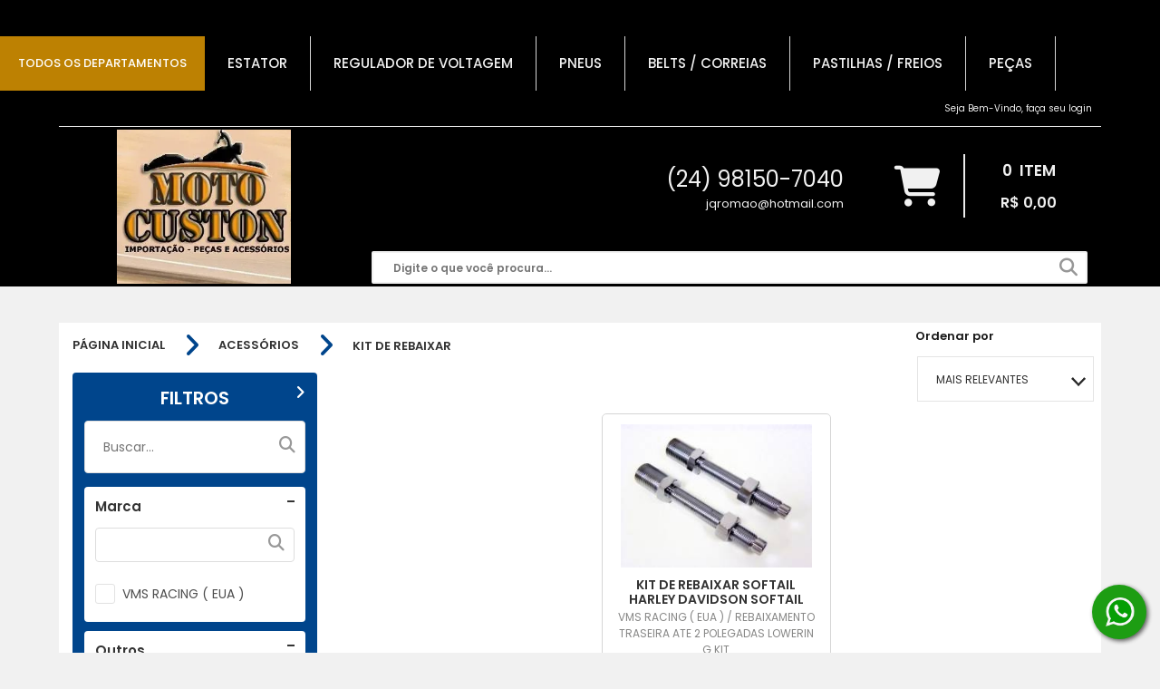

--- FILE ---
content_type: text/html; charset=UTF-8
request_url: https://www.motocuston.com.br/categoria/439880/Kit-de-Rebaixar/
body_size: 21553
content:
<!DOCTYPE HTML>
<html lang="pt-br">
<head>
    <meta charset="UTF-8">

                    <link rel="canonical" href="https://www.motocuston.com.br/categoria/439880/Kit-de-Rebaixar/">
    
            <link rel="icon" href="https://www.motocuston.com.br/imagem/index/33175764/T/logo2.jpg" type="image/x-icon" />
    
    
                    <meta name="description" content="Categoria: Kit-de-Rebaixar - Motocuston Peças e Acessorios">
    
    <script>
        //imprime um objeto com todos os produtos do carrinho
        var produtosCarrinho = [];
        var link_loja_virtual = "https://www.motocuston.com.br/";

        
                /*
                 var link_administrador = "https://admin.lojavirtual.com.br";
                 */
    </script>
    
    <script async defer crossorigin="anonymous" src="https://connect.facebook.net/pt_BR/sdk.js#xfbml=1&version=v17.0" nonce="zXpe69aN"></script>
    <script>(function(d, s, id) {
            var js, fjs = d.getElementsByTagName(s)[0];
            if (d.getElementById(id)) return;
            js = d.createElement(s); js.id = id;
            js.src = "https://connect.facebook.net/en_US/sdk.js#xfbml=1&version=v3.0";
            fjs.parentNode.insertBefore(js, fjs);
        }(document, 'script', 'facebook-jssdk'));</script>

    
    

        
<meta name="robots" content="index, follow">
<!-- Mobile viewport control -->
<!--
<meta name="viewport" content="width=device-width, initial-scale=1, maximum-scale=1" />
-->
<meta name="viewport" content="width=device-width, initial-scale=1, maximum-scale=10.0, minimum-scale=0.25, user-scalable=yes"/>
        <meta property="og:title" content="Motocuston Peças e Acessorios" />

    <meta property="og:image" content="https://dw0jruhdg6fis.cloudfront.net/producao/1674941/G/largo_4163_41_bdee330fcdb1678fa6fa4ea980e92428.jpg" />

    <meta property="og:url" content="https://www.motocuston.com.br/" />

    <meta property="og:site_name" content="Motocuston Peças e Acessorios" />

    <meta property="og:description" content="Harley Davidson, Suzuki, Yamaha, Honda, Pneus, Bateria, Vance Hines, Amortecedores, Motul, KN, Importamos sob encomendas."/>
        <title>Motocuston Peças e Acessorios - Kit de Rebaixar</title>
        
<script>
/*! loadCSS. [c]2017 Filament Group, Inc. MIT License */
!function(a){"use strict";var b=function(b,c,d){function e(a){return h.body?a():void setTimeout(function(){e(a)})}function f(){i.addEventListener&&i.removeEventListener("load",f),i.media=d||"all"}var g,h=a.document,i=h.createElement("link");if(c)g=c;else{var j=(h.body||h.getElementsByTagName("head")[0]).childNodes;g=j[j.length-1]}var k=h.styleSheets;i.rel="stylesheet",i.href=b,i.media="only x",e(function(){g.parentNode.insertBefore(i,c?g:g.nextSibling)});var l=function(a){for(var b=i.href,c=k.length;c--;)if(k[c].href===b)return a();setTimeout(function(){l(a)})};return i.addEventListener&&i.addEventListener("load",f),i.onloadcssdefined=l,l(f),i};"undefined"!=typeof exports?exports.loadCSS=b:a.loadCSS=b}("undefined"!=typeof global?global:this);
/*! loadCSS rel=preload polyfill. [c]2017 Filament Group, Inc. MIT License */
!function(a){if(a.loadCSS){var b=loadCSS.relpreload={};if(b.support=function(){try{return a.document.createElement("link").relList.supports("preload")}catch(b){return!1}},b.poly=function(){for(var b=a.document.getElementsByTagName("link"),c=0;c<b.length;c++){var d=b[c];"preload"===d.rel&&"style"===d.getAttribute("as")&&(a.loadCSS(d.href,d,d.getAttribute("media")),d.rel=null)}},!b.support()){b.poly();var c=a.setInterval(b.poly,300);a.addEventListener&&a.addEventListener("load",function(){b.poly(),a.clearInterval(c)}),a.attachEvent&&a.attachEvent("onload",function(){a.clearInterval(c)})}}}(this);

var originRequest = 'busca';
</script>

<link rel="dns-prefetch" href="https://d5gag3xtge2og.cloudfront.net">
<link rel="preconnect" href="https://d5gag3xtge2og.cloudfront.net">
<link rel="dns-prefetch" href="https://fonts.gstatic.com">
<link rel="preconnect" href="https://fonts.gstatic.com">
<link rel="dns-prefetch" href="https://d388c9e5236gcl.cloudfront.net">
<link rel="preconnect" href="https://do2fxpixss5y6.cloudfront.net">
<link rel="dns-prefetch" href="https://do2fxpixss5y6.cloudfront.net">
<link rel="preconnect" href="https://d388c9e5236gcl.cloudfront.net">
<link rel="dns-prefetch" href="https://dw0jruhdg6fis.cloudfront.net">
<link rel="preconnect" href="https://dw0jruhdg6fis.cloudfront.net">
<link rel="dns-prefetch" href="https://cdn.jsdelivr.net">
<link rel="preconnect" href="https://cdn.jsdelivr.net">






<script>var data_agora = "2026-01-30 07:43:03";</script>

<link rel="stylesheet" href="https://www.motocuston.com.br/carrega_css-traduz_v3/principal--cabecalho.min.css?latest_version_grunt=876047aa64c71b86d1e5af1fe9624bb7e881f1ee
" type="text/css">

<style>
:root {
  --tema_cor_1: #00458c;
  --tema_cor_2: #00458c;
  --tema_cor_3: #333333;
}

</style>

<link rel="stylesheet" href="https://cdn.jsdelivr.net/npm/@fortawesome/fontawesome-free@6.4.2/css/all.min.css" type="text/css" />
<style>
.jquery-modal { z-index: 40 !important; }
</style>

<!-- SCRIPTS QUE DEVEM SER CARREGADOS NO TOPO -->
<script src="https://cdn.jsdelivr.net/npm/jquery-1.10.2@1.10.2/jquery-1.10.2.min.js"></script>

<script>
    jQuery.cachedScript = function( url, options ) {

        // Allow user to set any option except for dataType, cache, and url
        options = $.extend( options || {}, {
            dataType: "script",
            cache: true,
            url: url
        });

        // Use $.ajax() since it is more flexible than $.getScript
        // Return the jqXHR object so we can chain callbacks
        return jQuery.ajax( options );
    };
</script>

<script type="text/javascript" src="https://www.motocuston.com.br/js/ljvt_v3/principal/scripts_topo.min.js?latest_version_grunt=876047aa64c71b86d1e5af1fe9624bb7e881f1ee
"></script>

<script>
    jQuery.cachedScript = function( url, options ) {
        // Allow user to set any option except for dataType, cache, and url
        options = $.extend( options || {}, {
            dataType: "script",
            cache: true,
            url: url
        });

        // Use $.ajax() since it is more flexible than $.getScript
        // Return the jqXHR object so we can chain callbacks
        return jQuery.ajax( options );
    };
</script>


<script src="https://www.motocuston.com.br/js/ljvt_v3/principal/conteudos_dinamicos.js?latest_version=876047aa64c71b86d1e5af1fe9624bb7e881f1ee
"></script>


<script>
    //FUNÇÃO RESPONSÁVEL POR CARREGAR UM CSS SOMENTE UMA VEZ
    function carregaCssUmaVez(filename) {
        // Verifica se o script já foi carregado
        if (!document.querySelector('link[href="' + filename + '"]')) {
            // Cria um elemento de link
            var link = document.createElement("link");
            link.rel = "stylesheet";
            link.href = filename;
            link.type = "text/css";

            // insere no fim do head da página
            document.head.appendChild(link);
        }
    }

    var x_enviroment = '';
            try {
            x_enviroment = '172.31.33.14';
        } catch (e) {
            x_enviroment = 'nao_definido1';
        }
    


    /**
     * Suporte a listeners passivos
     */
    jQuery.event.special.touchstart = {
        setup: function( _, ns, handle ) {
            this.addEventListener("touchstart", handle, { passive: !ns.includes("noPreventDefault") });
        }
    };
    jQuery.event.special.touchmove = {
        setup: function( _, ns, handle ) {
            this.addEventListener("touchmove", handle, { passive: !ns.includes("noPreventDefault") });
        }
    };

    var __hasCache = false;

    if (UpdateCachedData !== undefined) {
        $(function() {
            var cachedOptionsData = {
                    hasCache: false,
                },
                updateCachedData = new UpdateCachedData();

            if(typeof id_loja_produto != 'undefined') {
                cachedOptionsData.id_loja_produto = id_loja_produto;
            }

            setTimeout(function(){
                updateCachedData.init(cachedOptionsData);
            },450);

            // retornaConteudoDinamicoLoja();
        });
    }
</script>

<!-- js da listagem -->
<!-- O JS agora está no arquivo conteudos_dinamicos.js -->
<!--<script type="text/javascript" async src="https://www.motocuston.com.br/js/ljvt_v3/listagem/listagem.js?latest_version=876047aa64c71b86d1e5af1fe9624bb7e881f1ee
"></script>-->

<!-- Fontes específicas de cada tema -->


<!-- desc_codigo_google_analytics -->


<!-- Script do carrinho no topo -->
<!-- O JS agora está no arquivo conteudos_dinamicos.js -->
<!--<script type="text/javascript" src="https://www.motocuston.com.br/js/ljvt_v3/topo/topo_carrinho.js?latest_version=876047aa64c71b86d1e5af1fe9624bb7e881f1ee
"></script>-->

<!-- LISTA DE ARQUIVOS CSS - LJVT_V3 -->
<link rel="stylesheet"  href="https://www.motocuston.com.br/carrega_css/carrega_conteudo_css/[base64]/style20260130074303.css" />

  <script>
  !function(){$(document).on("focus",".inputTypePasswordTransform",function(){$(this).attr("type","password")})}();

  var BASE_URL = 'https://www.motocuston.com.br/';
  var flg_desativa_venda_rapida_mobile = '0';
  var flg_venda_rapida = '1';
  var flg_preco_apos_login = '0';
  var id_loja_virtual = 4163;
  var flg_venda_rapida_modal_sucesso = '1';
  var id_sistema_tema_template = '1';
  var definedVariablesDictionary = {};

  /*INÍCIO RIVETS GENÉRICO*/
  var topoCarrinho_arr_itens = $.parseJSON('[]');
  topoCarrinho_arr_itens = topoCarrinho_arr_itens || {};
  var topoCarrinhoItens = { topoCarrinho_arr_itens : topoCarrinho_arr_itens };
  var topoCarrinho_config = {
      flg_mostra_preco_resumo_carrinho : '1',
      vr_total_preco : '0',
      qtd_produto : '0',
      text_itens_carrinho : ' Item'
  };

  if( topoCarrinho_config.qtd_produto > 2 ) {
      topoCarrinho_config.text_itens_carrinho = ' Itens';
  }

  $(function(){
      topoCarrinhoModule = undefined;
      if (topoCarrinhoModule === undefined) {
          $.cachedScript(BASE_URL + "js/ljvt_v3/topo/topo_carrinho.js");
      }

      window.setTimeout(function(){
          rivets.bind(
              $(".containerGenericoCarrinhoTopo"),
              {
                  topoCarrinhoItens: topoCarrinhoItens,
                  topoCarrinho_config: topoCarrinho_config,
                  topoCarrinhoModule: topoCarrinhoModule
              }
          );
      }, 0);
  });
  /*FIM RIVETS GENÉRICO*/

  $(function(){
     //Verifica se a loja está com o sistema de cache ativo e chama a função, caso positivo
     // retornaConteudoDinamicoLoja();
               // retornaConteudoDinamicoLoja();
     
    jQuery.ajaxSetup({
      type: "post",
      dataType: "json",

      beforeSend: function(xhr) {
        if(this.url.search(BASE_URL) == '-1') {
          xhr.setRequestHeader( 'Accept', '*/*' );
        } else {
          processandoDialog.create();
        }
      },

      complete: function() {
        if(this.url.search(BASE_URL) != '-1') {
          processandoDialog.remove();
        }
      },

      error: function() {
        if(this.url.search(BASE_URL) != '-1') {
          processandoDialog.remove();
        }
      }

    });
  });

  // Verifica se o navegador é o Internet Explorer
  // Caso positivo, cria uma chamada de um arquivo css contendo regras específicas para o IE
  var isIE11 = !!navigator.userAgent.match(/Trident.*rv\:11\./);
  if ( isIE11 == true)
  {
    $('head').append( $('<link rel="stylesheet" type="text/css" />').attr('href', 'https://do2fxpixss5y6.cloudfront.net/css/ljvt_v3/folhas_estilo_ie/folha_estilo_ie.css') );;

  }
  </script>

     
    
  
    <!-- INICIO TIPOGRAFIAS -->
    <style>
/******************************************************************
ARIAL
******************************************************************/
@import url('https://fonts.googleapis.com/css2?family=Poppins:wght@300;500;600&display=swap');

html {
    font-family: 'Poppins', 'Calibri', sans-serif !important;
    /* Replace 'Calibri' with a fallback font if needed */
    /* Update the font-weight values as per your requirement */
    /* font-weight: 300; for 'Poppins_light' */
    /* font-weight: 500; for 'Poppins' */
    /* font-weight: 600; for 'Poppins_bold' */
}

::placeholder {
    font-family: 'Poppins', 'Calibri', sans-serif !important;
}


/*FONT AWESOME*/
.fa {
    font-family: var(--fa-style-family, "Font Awesome 6 Free") !important;
}

.fa-regular {
    font-family: 'Font Awesome 6 Free' !important;
}

.fa-brands {
    font-family: 'Font Awesome 6 Brands' !important;
}

.fa-classic, .fa-regular, .fa-solid, .far, .fas {
    font-family: "Font Awesome 6 Free" !important;
}

@font-face {
    font-family: 'Font Awesome 6 Brands' !important;
}

@font-face {
    font-family: 'Font Awesome 6 Free' !important;
}

:root, :host {
    --fa-style-family-classic: 'Font Awesome 6 Free' !important;
    --fa-font-solid: normal 900 1em/1 'Font Awesome 6 Free'; }

@font-face {
    font-family: 'Font Awesome 6 Free' !important;
}

@font-face {
    font-family: 'Font Awesome 5 Brands' !important;
}

@font-face {
    font-family: 'Font Awesome 5 Free' !important;
}

@font-face {
    font-family: 'Font Awesome 5 Free' !important;
}

@font-face {
    font-family: 'FontAwesome' !important;
}

@font-face {
    font-family: 'FontAwesome' !important;
}

@font-face {
    font-family: 'FontAwesome' !important;
}

@font-face {
    font-family: 'FontAwesome' !important;
}
</style>
    <!-- FIM TIPOGRAFIAS -->
  </head>
  <body style='background-color:#f1f1f1;' >

  


    <!-- Script para exibição do vídeo do Youtube nos elementos da loja que têm esta função -->
    <!--<script type="text/javascript" src="https://www.youtube.com/iframe_api"></script>-->
      <!-- Inseri o script diretamente para prevenir demora de carregamento e consequente erro de visualização do vídeo -->
      <!--<script>
          var scriptUrl = 'https:\/\/www.youtube.com\/s\/player\/0d77e7db\/www-widgetapi.vflset\/www-widgetapi.js';try{var ttPolicy=window.trustedTypes.createPolicy("youtube-widget-api",{createScriptURL:function(x){return x}});scriptUrl=ttPolicy.createScriptURL(scriptUrl)}catch(e){}if(!window["YT"])var YT={loading:0,loaded:0};if(!window["YTConfig"])var YTConfig={"host":"https://www.youtube.com"};
          if(!YT.loading){YT.loading=1;(function(){var l=[];YT.ready=function(f){if(YT.loaded)f();else l.push(f)};window.onYTReady=function(){YT.loaded=1;for(var i=0;i<l.length;i++)try{l[i]()}catch(e$0){}};YT.setConfig=function(c){for(var k in c)if(c.hasOwnProperty(k))YTConfig[k]=c[k]};var a=document.createElement("script");a.type="text/javascript";a.id="www-widgetapi-script";a.src=scriptUrl;a.async=true;var c=document.currentScript;if(c){var n=c.nonce||c.getAttribute("nonce");if(n)a.setAttribute("nonce",n)}var b=
              document.getElementsByTagName("script")[0];b.parentNode.insertBefore(a,b)})()};
      </script>-->

<header class=" temaLogoMedio"  >
        <!-- SESSÃO TOPO -->
    
<!-- INICIO DIVISOR -->

<div style="background: #000000;"
     class="boxDivisor
             exibeDivisorAmbosDispositivos
               
       boxDivisorCorMuitoEscura            tipoEspacamentoDivisorAbaixoPequeno     tipoEspacamentoDivisorAcimaPequeno     primeiroGeral          primeiroSecao          divisorVazio     "
     attr-flg-tipo-espacamento-entre="0"
     attr-flg-tipo-espacamento-inferior="1"
     attr-flg-tipo-espacamento-superior="1"
     attr-id_sistema_tema_estilo_divisor="1"
     attr-id_loja_tema_divisor="5601938"
     attr-num_ordem_divisor="0"
     attr-cor_fundo_divisor="#000000"
    >
    <!-- INICIO CONTEÚDO DIVISOR -->
    <div class="conteudoInternoDivisor
        tipoColunasDivisor1                conteudoDivisorFluido">
                        <!-- INICIO COLUNA DIVISOR -->
        <div class="colunaDivisor
            larguraColunaDivisor4"
            attr-num-coluna="0"
            attr-desc-tamanho="100 ">

            <!-- Armazena a quantidade de conteúdos da coluna -->
            
                                                <!-- INICIO VIEW -->
                                        <!-- FIM VIEW -->
                                    </div>
        <!-- FIM COLUNA DIVISOR -->
                    </div>
    <!-- FIM CONTEÚDO DIVISOR -->
</div>
<!-- FIM DIVISOR -->

<!-- INICIO DIVISOR -->

<div style="background: #000000;"
     class="boxDivisor
             exibeDivisorAmbosDispositivos
               
       boxDivisorCorMuitoEscura                                     ultimoSecao          divisorTopo"
     attr-flg-tipo-espacamento-entre="0"
     attr-flg-tipo-espacamento-inferior="0"
     attr-flg-tipo-espacamento-superior="0"
     attr-id_sistema_tema_estilo_divisor="1"
     attr-id_loja_tema_divisor="5601939"
     attr-num_ordem_divisor="1"
     attr-cor_fundo_divisor="#000000"
    >
    <!-- INICIO CONTEÚDO DIVISOR -->
    <div class="conteudoInternoDivisor
        tipoColunasDivisor1                conteudoDivisorFluido">
                        <!-- INICIO COLUNA DIVISOR -->
        <div class="colunaDivisor
            larguraColunaDivisor4"
            attr-num-coluna="0"
            attr-desc-tamanho="100 ">

            <!-- Armazena a quantidade de conteúdos da coluna -->
            
                                                <!-- INICIO VIEW -->
                    


<!-- INICIO REGRAS CSS ESPECÍFICAS -->
<style>
    /*******************************************************************************************************************
    HOVER CATEGORIA
    *******************************************************************************************************************/
    [attr-id-loja-tema-conteudo="16114345"].estiloCategoria1 .boxCategorias li:hover
    {
        background: #040404;
    }

    .estiloCategoria1.elementoCategoria .botaoAbrirItemCategoria span
    {
      color: #bd8102;
    }

    /*DIVISOR LARGURA 1*/
    .larguraColunaDivisor1 [attr-id-loja-tema-conteudo="16114345"].estiloCategoria1 .boxCategorias li:hover
    {
        background: #040404;
    }

    /*CATEGORIAS TODOS DEPARTAMENTOS*/
    [attr-id-loja-tema-conteudo="16114345"].estiloCategoria1 .itensTodosDepartamentos > ul li  a:hover p
    {
        color: #bd8102;
    }
    [attr-id-loja-tema-conteudo="16114345"].estiloCategoria1 .boxCategorias li p
    {
        color: #bd8102;
    }
    [attr-id-loja-tema-conteudo="16114345"].estiloCategoria1 .boxTodosDepartamentosCategoria > p
    {
        color: #bd8102;
    }
</style>
<!-- FIM REGRAS CSS ESPECÍFICAS -->

<div class="centralizarConteudoCategorias estiloListagemCategoria estiloCategoriaBase ">
    <ul id="navegacao-principal"  attr-id-loja-tema-conteudo='16114345' class=' elementoCategoria estiloCategoria1 tipoAlinhamentoElementoEsquerda elementoCorPrincipalIntermediaria  elementoCorSecundariaMuitoEscura    itemColunaDivisor' attr-num-elementos='8'>
                    <li class="boxTodosDepartamentosCategoria" style="background: #bd8102;">
                <p ><label for="menu-toggle">Todos os Departamentos</label></p>
                <input type="checkbox" id="menu-toggle"/>
                <div id="itensTodosDepartamentos" class="itensTodosDepartamentos">
                    <ul>
                        <style>
    .elementoCategoria
    {
        opacity: 1;
        transition: opacity 0.3s;
    }

    .elementoCategoria.exibe
    {
        opacity: 1;
    }
</style>

    
    <li class="boxItemCategorias possuiSubCategoria">
        <a class="categoriaPaiLink" href="https://www.motocuston.com.br/categoria/1856539/ESTATOR/">
            <p >ESTATOR</p>
        </a>
                <div class="botaoAbrirItemCategoria">
            <span class="icon-icone_setaabrir_minhaconta_geral fa-solid fa-caret-down"></span>
        </div>
                            <ul class="boxCategoriasFilhas">
                                    <li class="">
                        <a class="categoriaFilhaLink" href="https://www.motocuston.com.br/categoria/1856540/Sportster/">
                            <p >Sportster</p>
                        </a>
                                                                    </li>
                                    <li class="">
                        <a class="categoriaFilhaLink" href="https://www.motocuston.com.br/categoria/1856541/Softail/">
                            <p >Softail</p>
                        </a>
                                                                    </li>
                                    <li class="">
                        <a class="categoriaFilhaLink" href="https://www.motocuston.com.br/categoria/1856542/Touring/">
                            <p >Touring</p>
                        </a>
                                                                    </li>
                            </ul>
            </li>
    <li class="boxItemCategorias possuiSubCategoria">
        <a class="categoriaPaiLink" href="https://www.motocuston.com.br/categoria/1823082/REGULADOR-DE-VOLTAGEM/">
            <p >REGULADOR DE VOLTAGEM</p>
        </a>
                <div class="botaoAbrirItemCategoria">
            <span class="icon-icone_setaabrir_minhaconta_geral fa-solid fa-caret-down"></span>
        </div>
                            <ul class="boxCategoriasFilhas">
                                    <li class="">
                        <a class="categoriaFilhaLink" href="https://www.motocuston.com.br/categoria/1823084/Softail/">
                            <p >Softail</p>
                        </a>
                                                                    </li>
                            </ul>
            </li>
    <li class="boxItemCategorias possuiSubCategoria">
        <a class="categoriaPaiLink" href="https://www.motocuston.com.br/categoria/439854/PNEUS/">
            <p >PNEUS</p>
        </a>
                <div class="botaoAbrirItemCategoria">
            <span class="icon-icone_setaabrir_minhaconta_geral fa-solid fa-caret-down"></span>
        </div>
                            <ul class="boxCategoriasFilhas">
                                    <li class="">
                        <a class="categoriaFilhaLink" href="https://www.motocuston.com.br/categoria/439859/Pirelli/">
                            <p >Pirelli</p>
                        </a>
                                                                    </li>
                                    <li class="">
                        <a class="categoriaFilhaLink" href="https://www.motocuston.com.br/categoria/439860/Michelin/">
                            <p >Michelin</p>
                        </a>
                                                                    </li>
                                    <li class="">
                        <a class="categoriaFilhaLink" href="https://www.motocuston.com.br/categoria/439875/Metzeler/">
                            <p >Metzeler</p>
                        </a>
                                                                    </li>
                            </ul>
            </li>
    <li class="boxItemCategorias possuiSubCategoria">
        <a class="categoriaPaiLink" href="https://www.motocuston.com.br/categoria/1624313/BELTS---CORREIAS/">
            <p >BELTS / CORREIAS</p>
        </a>
                <div class="botaoAbrirItemCategoria">
            <span class="icon-icone_setaabrir_minhaconta_geral fa-solid fa-caret-down"></span>
        </div>
                            <ul class="boxCategoriasFilhas">
                                    <li class="">
                        <a class="categoriaFilhaLink" href="https://www.motocuston.com.br/categoria/1624327/Sportster-883/">
                            <p >Sportster 883</p>
                        </a>
                                                                    </li>
                                    <li class="">
                        <a class="categoriaFilhaLink" href="https://www.motocuston.com.br/categoria/1624314/Softail/">
                            <p >Softail</p>
                        </a>
                                                                    </li>
                            </ul>
            </li>
    <li class="boxItemCategorias possuiSubCategoria">
        <a class="categoriaPaiLink" href="https://www.motocuston.com.br/categoria/439855/PASTILHAS---FREIOS/">
            <p >PASTILHAS / FREIOS</p>
        </a>
                <div class="botaoAbrirItemCategoria">
            <span class="icon-icone_setaabrir_minhaconta_geral fa-solid fa-caret-down"></span>
        </div>
                            <ul class="boxCategoriasFilhas">
                                    <li class="">
                        <a class="categoriaFilhaLink" href="https://www.motocuston.com.br/categoria/2671148/Kit-Reparo-Cilindro/">
                            <p >Kit Reparo Cilindro</p>
                        </a>
                                                                    </li>
                                    <li class="">
                        <a class="categoriaFilhaLink" href="https://www.motocuston.com.br/categoria/439910/Harley-Davidson/">
                            <p >Harley Davidson</p>
                        </a>
                                                                    </li>
                            </ul>
            </li>
    <li class="boxItemCategorias possuiSubCategoria">
        <a class="categoriaPaiLink" href="https://www.motocuston.com.br/categoria/439861/PECAS-/">
            <p >PEÇAS </p>
        </a>
                <div class="botaoAbrirItemCategoria">
            <span class="icon-icone_setaabrir_minhaconta_geral fa-solid fa-caret-down"></span>
        </div>
                            <ul class="boxCategoriasFilhas">
                                    <li class="">
                        <a class="categoriaFilhaLink" href="https://www.motocuston.com.br/categoria/2067649/Retentor/">
                            <p >Retentor</p>
                        </a>
                                                                    </li>
                            </ul>
            </li>
    <li class="boxItemCategorias possuiSubCategoria">
        <a class="categoriaPaiLink" href="https://www.motocuston.com.br/categoria/439868/ACESSORIOS/">
            <p >ACESSÓRIOS</p>
        </a>
                <div class="botaoAbrirItemCategoria">
            <span class="icon-icone_setaabrir_minhaconta_geral fa-solid fa-caret-down"></span>
        </div>
                            <ul class="boxCategoriasFilhas">
                                    <li class="">
                        <a class="categoriaFilhaLink" href="https://www.motocuston.com.br/categoria/2067648/Tampa-Vareta-Reservatorio/">
                            <p >Tampa/Vareta Reservatorio</p>
                        </a>
                                                                    </li>
                                    <li class="possuiSubCategoria">
                        <a class="categoriaFilhaLink" href="https://www.motocuston.com.br/categoria/2476015/Acabamentos/">
                            <p >Acabamentos</p>
                        </a>
                                                <div class="botaoAbrirItemCategoria">
                            <span class="icon-icone_setaabrir_minhaconta_geral fa-solid fa-caret-down"></span>
                        </div>
                                                                            <ul class="boxCategoriasNetas">
                                                                    <li>
                                        <a class="categoriaNetaLink" href="https://www.motocuston.com.br/categoria/2476016/Velocimetro/">
                                            <p >Velocimetro</p>
                                        </a>
                                    </li>
                                                            </ul>
                                            </li>
                                    <li class="">
                        <a class="categoriaFilhaLink" href="https://www.motocuston.com.br/categoria/439870/Capa-para-Moto/">
                            <p >Capa para Moto</p>
                        </a>
                                                                    </li>
                                    <li class="">
                        <a class="categoriaFilhaLink" href="https://www.motocuston.com.br/categoria/439879/Tranca-para-Capacete/">
                            <p >Tranca para Capacete</p>
                        </a>
                                                                    </li>
                                    <li class="">
                        <a class="categoriaFilhaLink" href="https://www.motocuston.com.br/categoria/439880/Kit-de-Rebaixar/">
                            <p >Kit de Rebaixar</p>
                        </a>
                                                                    </li>
                                    <li class="">
                        <a class="categoriaFilhaLink" href="https://www.motocuston.com.br/categoria/439882/Suporte-de-Placa/">
                            <p >Suporte de Placa</p>
                        </a>
                                                                    </li>
                                    <li class="">
                        <a class="categoriaFilhaLink" href="https://www.motocuston.com.br/categoria/439886/Lente-de-Pisca/">
                            <p >Lente de Pisca</p>
                        </a>
                                                                    </li>
                                    <li class="possuiSubCategoria">
                        <a class="categoriaFilhaLink" href="https://www.motocuston.com.br/categoria/439893/Farol/">
                            <p >Farol</p>
                        </a>
                                                <div class="botaoAbrirItemCategoria">
                            <span class="icon-icone_setaabrir_minhaconta_geral fa-solid fa-caret-down"></span>
                        </div>
                                                                            <ul class="boxCategoriasNetas">
                                                                    <li>
                                        <a class="categoriaNetaLink" href="https://www.motocuston.com.br/categoria/2790165/Farol-Led/">
                                            <p >Farol Led</p>
                                        </a>
                                    </li>
                                                                    <li>
                                        <a class="categoriaNetaLink" href="https://www.motocuston.com.br/categoria/2790166/Farol-Cabeca-de-Touro/">
                                            <p >Farol Cabeca de Touro</p>
                                        </a>
                                    </li>
                                                            </ul>
                                            </li>
                                    <li class="possuiSubCategoria">
                        <a class="categoriaFilhaLink" href="https://www.motocuston.com.br/categoria/439897/Tampa-do-Tanque/">
                            <p >Tampa do Tanque</p>
                        </a>
                                                <div class="botaoAbrirItemCategoria">
                            <span class="icon-icone_setaabrir_minhaconta_geral fa-solid fa-caret-down"></span>
                        </div>
                                                                            <ul class="boxCategoriasNetas">
                                                                    <li>
                                        <a class="categoriaNetaLink" href="https://www.motocuston.com.br/categoria/2374023/Harley-Davidson/">
                                            <p >Harley Davidson</p>
                                        </a>
                                    </li>
                                                                    <li>
                                        <a class="categoriaNetaLink" href="https://www.motocuston.com.br/categoria/2374024/Drag-Specialties/">
                                            <p >Drag Specialties</p>
                                        </a>
                                    </li>
                                                            </ul>
                                            </li>
                                    <li class="">
                        <a class="categoriaFilhaLink" href="https://www.motocuston.com.br/categoria/439926/Lanterna/">
                            <p >Lanterna</p>
                        </a>
                                                                    </li>
                            </ul>
            </li>
    <li class="boxItemCategorias possuiSubCategoria">
        <a class="categoriaPaiLink" href="https://www.motocuston.com.br/categoria/439871/BATERIAS/">
            <p >BATERIAS</p>
        </a>
                <div class="botaoAbrirItemCategoria">
            <span class="icon-icone_setaabrir_minhaconta_geral fa-solid fa-caret-down"></span>
        </div>
                            <ul class="boxCategoriasFilhas">
                                    <li class="">
                        <a class="categoriaFilhaLink" href="https://www.motocuston.com.br/categoria/3100025/motobatt/">
                            <p >Motobatt</p>
                        </a>
                                                                    </li>
                                    <li class="">
                        <a class="categoriaFilhaLink" href="https://www.motocuston.com.br/categoria/2374022/Moura/">
                            <p >Moura</p>
                        </a>
                                                                    </li>
                                    <li class="">
                        <a class="categoriaFilhaLink" href="https://www.motocuston.com.br/categoria/439899/Harley-Davidson/">
                            <p >Harley Davidson</p>
                        </a>
                                                                    </li>
                                    <li class="">
                        <a class="categoriaFilhaLink" href="https://www.motocuston.com.br/categoria/439900/Yuasa/">
                            <p >Yuasa</p>
                        </a>
                                                                    </li>
                            </ul>
            </li>
    <li class="boxItemCategorias possuiSubCategoria">
        <a class="categoriaPaiLink" href="https://www.motocuston.com.br/categoria/439872/ESCAPAMENTOS-PONTEIRAS/">
            <p >ESCAPAMENTOS/PONTEIRAS</p>
        </a>
                <div class="botaoAbrirItemCategoria">
            <span class="icon-icone_setaabrir_minhaconta_geral fa-solid fa-caret-down"></span>
        </div>
                            <ul class="boxCategoriasFilhas">
                                    <li class="">
                        <a class="categoriaFilhaLink" href="https://www.motocuston.com.br/categoria/439873/VANCE-HINES/">
                            <p >VANCE HINES</p>
                        </a>
                                                                    </li>
                            </ul>
            </li>
    <li class="boxItemCategorias possuiSubCategoria">
        <a class="categoriaPaiLink" href="https://www.motocuston.com.br/categoria/439876/MODA-CASUAL/">
            <p >MODA CASUAL</p>
        </a>
                <div class="botaoAbrirItemCategoria">
            <span class="icon-icone_setaabrir_minhaconta_geral fa-solid fa-caret-down"></span>
        </div>
                            <ul class="boxCategoriasFilhas">
                                    <li class="">
                        <a class="categoriaFilhaLink" href="https://www.motocuston.com.br/categoria/439898/Relogio/">
                            <p >Relogio</p>
                        </a>
                                                                    </li>
                                    <li class="">
                        <a class="categoriaFilhaLink" href="https://www.motocuston.com.br/categoria/439901/Bone/">
                            <p >Bone</p>
                        </a>
                                                                    </li>
                                    <li class="">
                        <a class="categoriaFilhaLink" href="https://www.motocuston.com.br/categoria/439917/Mochila/">
                            <p >Mochila</p>
                        </a>
                                                                    </li>
                                    <li class="">
                        <a class="categoriaFilhaLink" href="https://www.motocuston.com.br/categoria/439921/Luva/">
                            <p >Luva</p>
                        </a>
                                                                    </li>
                                    <li class="">
                        <a class="categoriaFilhaLink" href="https://www.motocuston.com.br/categoria/439927/Oculos-Protecao/">
                            <p >Oculos Protecao</p>
                        </a>
                                                                    </li>
                            </ul>
            </li>
    <li class="boxItemCategorias possuiSubCategoria">
        <a class="categoriaPaiLink" href="https://www.motocuston.com.br/categoria/439883/FILTROS-DE-AR/">
            <p >FILTROS DE AR</p>
        </a>
                <div class="botaoAbrirItemCategoria">
            <span class="icon-icone_setaabrir_minhaconta_geral fa-solid fa-caret-down"></span>
        </div>
                            <ul class="boxCategoriasFilhas">
                                    <li class="">
                        <a class="categoriaFilhaLink" href="https://www.motocuston.com.br/categoria/1751634/Drag-Specialties/">
                            <p >Drag Specialties</p>
                        </a>
                                                                    </li>
                                    <li class="">
                        <a class="categoriaFilhaLink" href="https://www.motocuston.com.br/categoria/439922/K-N/">
                            <p >K&N</p>
                        </a>
                                                                    </li>
                                    <li class="">
                        <a class="categoriaFilhaLink" href="https://www.motocuston.com.br/categoria/439923/KIT-K-N/">
                            <p >KIT K&N</p>
                        </a>
                                                                    </li>
                            </ul>
            </li>
    <li class="boxItemCategorias possuiSubCategoria">
        <a class="categoriaPaiLink" href="https://www.motocuston.com.br/categoria/439884/LUBRIFICANTES/">
            <p >LUBRIFICANTES</p>
        </a>
                <div class="botaoAbrirItemCategoria">
            <span class="icon-icone_setaabrir_minhaconta_geral fa-solid fa-caret-down"></span>
        </div>
                            <ul class="boxCategoriasFilhas">
                                    <li class="">
                        <a class="categoriaFilhaLink" href="https://www.motocuston.com.br/categoria/439885/Oleo-para-Motor/">
                            <p >Oleo para Motor</p>
                        </a>
                                                                    </li>
                                    <li class="">
                        <a class="categoriaFilhaLink" href="https://www.motocuston.com.br/categoria/439891/Oleo-para-Caixas-de-Cambio/">
                            <p >Oleo para Caixas de Cambio</p>
                        </a>
                                                                    </li>
                                    <li class="">
                        <a class="categoriaFilhaLink" href="https://www.motocuston.com.br/categoria/439892/Oleo-para-Caixas-de-Velocidades/">
                            <p >Oleo para Caixas de Velocidades</p>
                        </a>
                                                                    </li>
                            </ul>
            </li>
    <li class="boxItemCategorias possuiSubCategoria">
        <a class="categoriaPaiLink" href="https://www.motocuston.com.br/categoria/439887/SENSOR/">
            <p >SENSOR</p>
        </a>
                <div class="botaoAbrirItemCategoria">
            <span class="icon-icone_setaabrir_minhaconta_geral fa-solid fa-caret-down"></span>
        </div>
                            <ul class="boxCategoriasFilhas">
                                    <li class="possuiSubCategoria">
                        <a class="categoriaFilhaLink" href="https://www.motocuston.com.br/categoria/439888/Harley-Davidson/">
                            <p >Harley Davidson</p>
                        </a>
                                                <div class="botaoAbrirItemCategoria">
                            <span class="icon-icone_setaabrir_minhaconta_geral fa-solid fa-caret-down"></span>
                        </div>
                                                                            <ul class="boxCategoriasNetas">
                                                                    <li>
                                        <a class="categoriaNetaLink" href="https://www.motocuston.com.br/categoria/4242508/sensor-velocidade/">
                                            <p >Sensor Velocidade</p>
                                        </a>
                                    </li>
                                                                    <li>
                                        <a class="categoriaNetaLink" href="https://www.motocuston.com.br/categoria/1649930/Stop-de-Freio/">
                                            <p >Stop de Freio</p>
                                        </a>
                                    </li>
                                                                    <li>
                                        <a class="categoriaNetaLink" href="https://www.motocuston.com.br/categoria/1649931/Sensor-Virabrequim/">
                                            <p >Sensor Virabrequim</p>
                                        </a>
                                    </li>
                                                            </ul>
                                            </li>
                            </ul>
            </li>
    <li class="boxItemCategorias possuiSubCategoria">
        <a class="categoriaPaiLink" href="https://www.motocuston.com.br/categoria/439889/DISCO-DE-FREIO/">
            <p >DISCO DE FREIO</p>
        </a>
                <div class="botaoAbrirItemCategoria">
            <span class="icon-icone_setaabrir_minhaconta_geral fa-solid fa-caret-down"></span>
        </div>
                            <ul class="boxCategoriasFilhas">
                                    <li class="">
                        <a class="categoriaFilhaLink" href="https://www.motocuston.com.br/categoria/439890/Harley-Davidson/">
                            <p >Harley Davidson</p>
                        </a>
                                                                    </li>
                            </ul>
            </li>
    <li class="boxItemCategorias possuiSubCategoria">
        <a class="categoriaPaiLink" href="https://www.motocuston.com.br/categoria/439894/VELAS/">
            <p >VELAS</p>
        </a>
                <div class="botaoAbrirItemCategoria">
            <span class="icon-icone_setaabrir_minhaconta_geral fa-solid fa-caret-down"></span>
        </div>
                            <ul class="boxCategoriasFilhas">
                                    <li class="">
                        <a class="categoriaFilhaLink" href="https://www.motocuston.com.br/categoria/1870282/NGK-Iridium/">
                            <p >NGK Iridium</p>
                        </a>
                                                                    </li>
                                    <li class="">
                        <a class="categoriaFilhaLink" href="https://www.motocuston.com.br/categoria/439924/NGK/">
                            <p >NGK</p>
                        </a>
                                                                    </li>
                            </ul>
            </li>
    <li class="boxItemCategorias possuiSubCategoria">
        <a class="categoriaPaiLink" href="https://www.motocuston.com.br/categoria/439895/FERRAMENTAS/">
            <p >FERRAMENTAS</p>
        </a>
                <div class="botaoAbrirItemCategoria">
            <span class="icon-icone_setaabrir_minhaconta_geral fa-solid fa-caret-down"></span>
        </div>
                            <ul class="boxCategoriasFilhas">
                                    <li class="">
                        <a class="categoriaFilhaLink" href="https://www.motocuston.com.br/categoria/3100558/jogo-em-milimetros/">
                            <p >Jogo em Milimetros</p>
                        </a>
                                                                    </li>
                                    <li class="">
                        <a class="categoriaFilhaLink" href="https://www.motocuston.com.br/categoria/439906/Jogo-em-Polegadas/">
                            <p >Jogo em Polegadas</p>
                        </a>
                                                                    </li>
                                    <li class="">
                        <a class="categoriaFilhaLink" href="https://www.motocuston.com.br/categoria/439928/Harley-Davidson/">
                            <p >Harley Davidson</p>
                        </a>
                                                                    </li>
                            </ul>
            </li>
    <li class="boxItemCategorias possuiSubCategoria">
        <a class="categoriaPaiLink" href="https://www.motocuston.com.br/categoria/439902/MANOPLAS/">
            <p >MANOPLAS</p>
        </a>
                <div class="botaoAbrirItemCategoria">
            <span class="icon-icone_setaabrir_minhaconta_geral fa-solid fa-caret-down"></span>
        </div>
                            <ul class="boxCategoriasFilhas">
                                    <li class="">
                        <a class="categoriaFilhaLink" href="https://www.motocuston.com.br/categoria/439903/Harley-Davidson/">
                            <p >Harley Davidson</p>
                        </a>
                                                                    </li>
                                    <li class="">
                        <a class="categoriaFilhaLink" href="https://www.motocuston.com.br/categoria/439920/Vintage/">
                            <p >Vintage</p>
                        </a>
                                                                    </li>
                            </ul>
            </li>
    <li class="boxItemCategorias possuiSubCategoria">
        <a class="categoriaPaiLink" href="https://www.motocuston.com.br/categoria/439904/motor/">
            <p >MOTOR</p>
        </a>
                <div class="botaoAbrirItemCategoria">
            <span class="icon-icone_setaabrir_minhaconta_geral fa-solid fa-caret-down"></span>
        </div>
                            <ul class="boxCategoriasFilhas">
                                    <li class="">
                        <a class="categoriaFilhaLink" href="https://www.motocuston.com.br/categoria/4817520/coxin-de-motor/">
                            <p >Coxin de Motor</p>
                        </a>
                                                                    </li>
                                    <li class="">
                        <a class="categoriaFilhaLink" href="https://www.motocuston.com.br/categoria/5022078/hub-cesto-cubo-embreagem/">
                            <p >Hub Cesto Cubo Embreagem</p>
                        </a>
                                                                    </li>
                                    <li class="">
                        <a class="categoriaFilhaLink" href="https://www.motocuston.com.br/categoria/4369495/discos-de-embreagem-/">
                            <p >Discos de Embreagem </p>
                        </a>
                                                                    </li>
                                    <li class="">
                        <a class="categoriaFilhaLink" href="https://www.motocuston.com.br/categoria/2383685/Disco-Mola---Clutch-SpringPlate---/">
                            <p >Disco Mola ( Clutch Spring  Plate ) </p>
                        </a>
                                                                    </li>
                                    <li class="">
                        <a class="categoriaFilhaLink" href="https://www.motocuston.com.br/categoria/1856677/Tensionadores/">
                            <p >Tensionadores</p>
                        </a>
                                                                    </li>
                                    <li class="">
                        <a class="categoriaFilhaLink" href="https://www.motocuston.com.br/categoria/439905/Kit-de-Embreagem/">
                            <p >Kit de Embreagem</p>
                        </a>
                                                                    </li>
                                    <li class="">
                        <a class="categoriaFilhaLink" href="https://www.motocuston.com.br/categoria/439919/Bendix-do-Arranque/">
                            <p >Bendix do Arranque</p>
                        </a>
                                                                    </li>
                            </ul>
            </li>
    <li class="boxItemCategorias possuiSubCategoria">
        <a class="categoriaPaiLink" href="https://www.motocuston.com.br/categoria/439907/AMORTECEDORES/">
            <p >AMORTECEDORES</p>
        </a>
                <div class="botaoAbrirItemCategoria">
            <span class="icon-icone_setaabrir_minhaconta_geral fa-solid fa-caret-down"></span>
        </div>
                            <ul class="boxCategoriasFilhas">
                                    <li class="possuiSubCategoria">
                        <a class="categoriaFilhaLink" href="https://www.motocuston.com.br/categoria/439908/Progressive-Suspension/">
                            <p >Progressive Suspension</p>
                        </a>
                                                <div class="botaoAbrirItemCategoria">
                            <span class="icon-icone_setaabrir_minhaconta_geral fa-solid fa-caret-down"></span>
                        </div>
                                                                            <ul class="boxCategoriasNetas">
                                                                    <li>
                                        <a class="categoriaNetaLink" href="https://www.motocuston.com.br/categoria/2067646/883/">
                                            <p >883</p>
                                        </a>
                                    </li>
                                                                    <li>
                                        <a class="categoriaNetaLink" href="https://www.motocuston.com.br/categoria/2067647/DYNA/">
                                            <p >DYNA</p>
                                        </a>
                                    </li>
                                                            </ul>
                                            </li>
                            </ul>
            </li>
    <li class="boxItemCategorias possuiSubCategoria">
        <a class="categoriaPaiLink" href="https://www.motocuston.com.br/categoria/439930/FILTRO-DE-OLEO/">
            <p >FILTRO DE OLEO</p>
        </a>
                <div class="botaoAbrirItemCategoria">
            <span class="icon-icone_setaabrir_minhaconta_geral fa-solid fa-caret-down"></span>
        </div>
                            <ul class="boxCategoriasFilhas">
                                    <li class="">
                        <a class="categoriaFilhaLink" href="https://www.motocuston.com.br/categoria/439931/K-N/">
                            <p >K&N</p>
                        </a>
                                                                    </li>
                            </ul>
            </li>
    <li class="boxItemCategorias possuiSubCategoria">
        <a class="categoriaPaiLink" href="https://www.motocuston.com.br/categoria/555584/carregador-de-bateria-automatico-/">
            <p >CARREGADOR DE BATERIA AUTOMATICO </p>
        </a>
                <div class="botaoAbrirItemCategoria">
            <span class="icon-icone_setaabrir_minhaconta_geral fa-solid fa-caret-down"></span>
        </div>
                            <ul class="boxCategoriasFilhas">
                                    <li class="">
                        <a class="categoriaFilhaLink" href="https://www.motocuston.com.br/categoria/2374020/battery-tenderinteligente-/">
                            <p >Battery Tender ( Inteligente )</p>
                        </a>
                                                                    </li>
                                    <li class="">
                        <a class="categoriaFilhaLink" href="https://www.motocuston.com.br/categoria/2374021/yuasainteligente-/">
                            <p >Yuasa ( Inteligente )</p>
                        </a>
                                                                    </li>
                            </ul>
            </li>
    <li class="boxItemCategorias possuiSubCategoria">
        <a class="categoriaPaiLink" href="https://www.motocuston.com.br/categoria/885668/PEDALEIRAS/">
            <p >PEDALEIRAS</p>
        </a>
                <div class="botaoAbrirItemCategoria">
            <span class="icon-icone_setaabrir_minhaconta_geral fa-solid fa-caret-down"></span>
        </div>
                            <ul class="boxCategoriasFilhas">
                                    <li class="">
                        <a class="categoriaFilhaLink" href="https://www.motocuston.com.br/categoria/2066292/Comando-Avancado/">
                            <p >Comando Avancado</p>
                        </a>
                                                                    </li>
                                    <li class="">
                        <a class="categoriaFilhaLink" href="https://www.motocuston.com.br/categoria/1448973/Harley-Davidson/">
                            <p >Harley Davidson</p>
                        </a>
                                                                    </li>
                            </ul>
            </li>
    <li class="boxItemCategorias ">
        <a class="categoriaPaiLink" href="https://www.motocuston.com.br/categoria/1314702/RETROVISORES/">
            <p >RETROVISORES</p>
        </a>
                    </li>
  <li class=""></li>
  <li class=""></li>
  <li class=""></li>
  <li class=""></li>

                    </ul>
                </div>
            </li>
                <div id="boxCategorias" class="boxCategorias">
            <style>
    .elementoCategoria
    {
        opacity: 1;
        transition: opacity 0.3s;
    }

    .elementoCategoria.exibe
    {
        opacity: 1;
    }
</style>

    
    <li class="boxItemCategorias possuiSubCategoria">
        <a class="categoriaPaiLink" href="https://www.motocuston.com.br/categoria/1856539/ESTATOR/">
            <p >ESTATOR</p>
        </a>
                <div class="botaoAbrirItemCategoria">
            <span class="icon-icone_setaabrir_minhaconta_geral fa-solid fa-caret-down"></span>
        </div>
                            <ul class="boxCategoriasFilhas">
                                    <li class="">
                        <a class="categoriaFilhaLink" href="https://www.motocuston.com.br/categoria/1856540/Sportster/">
                            <p >Sportster</p>
                        </a>
                                                                    </li>
                                    <li class="">
                        <a class="categoriaFilhaLink" href="https://www.motocuston.com.br/categoria/1856541/Softail/">
                            <p >Softail</p>
                        </a>
                                                                    </li>
                                    <li class="">
                        <a class="categoriaFilhaLink" href="https://www.motocuston.com.br/categoria/1856542/Touring/">
                            <p >Touring</p>
                        </a>
                                                                    </li>
                            </ul>
            </li>
    <li class="boxItemCategorias possuiSubCategoria">
        <a class="categoriaPaiLink" href="https://www.motocuston.com.br/categoria/1823082/REGULADOR-DE-VOLTAGEM/">
            <p >REGULADOR DE VOLTAGEM</p>
        </a>
                <div class="botaoAbrirItemCategoria">
            <span class="icon-icone_setaabrir_minhaconta_geral fa-solid fa-caret-down"></span>
        </div>
                            <ul class="boxCategoriasFilhas">
                                    <li class="">
                        <a class="categoriaFilhaLink" href="https://www.motocuston.com.br/categoria/1823084/Softail/">
                            <p >Softail</p>
                        </a>
                                                                    </li>
                            </ul>
            </li>
    <li class="boxItemCategorias possuiSubCategoria">
        <a class="categoriaPaiLink" href="https://www.motocuston.com.br/categoria/439854/PNEUS/">
            <p >PNEUS</p>
        </a>
                <div class="botaoAbrirItemCategoria">
            <span class="icon-icone_setaabrir_minhaconta_geral fa-solid fa-caret-down"></span>
        </div>
                            <ul class="boxCategoriasFilhas">
                                    <li class="">
                        <a class="categoriaFilhaLink" href="https://www.motocuston.com.br/categoria/439859/Pirelli/">
                            <p >Pirelli</p>
                        </a>
                                                                    </li>
                                    <li class="">
                        <a class="categoriaFilhaLink" href="https://www.motocuston.com.br/categoria/439860/Michelin/">
                            <p >Michelin</p>
                        </a>
                                                                    </li>
                                    <li class="">
                        <a class="categoriaFilhaLink" href="https://www.motocuston.com.br/categoria/439875/Metzeler/">
                            <p >Metzeler</p>
                        </a>
                                                                    </li>
                            </ul>
            </li>
    <li class="boxItemCategorias possuiSubCategoria">
        <a class="categoriaPaiLink" href="https://www.motocuston.com.br/categoria/1624313/BELTS---CORREIAS/">
            <p >BELTS / CORREIAS</p>
        </a>
                <div class="botaoAbrirItemCategoria">
            <span class="icon-icone_setaabrir_minhaconta_geral fa-solid fa-caret-down"></span>
        </div>
                            <ul class="boxCategoriasFilhas">
                                    <li class="">
                        <a class="categoriaFilhaLink" href="https://www.motocuston.com.br/categoria/1624327/Sportster-883/">
                            <p >Sportster 883</p>
                        </a>
                                                                    </li>
                                    <li class="">
                        <a class="categoriaFilhaLink" href="https://www.motocuston.com.br/categoria/1624314/Softail/">
                            <p >Softail</p>
                        </a>
                                                                    </li>
                            </ul>
            </li>
    <li class="boxItemCategorias possuiSubCategoria">
        <a class="categoriaPaiLink" href="https://www.motocuston.com.br/categoria/439855/PASTILHAS---FREIOS/">
            <p >PASTILHAS / FREIOS</p>
        </a>
                <div class="botaoAbrirItemCategoria">
            <span class="icon-icone_setaabrir_minhaconta_geral fa-solid fa-caret-down"></span>
        </div>
                            <ul class="boxCategoriasFilhas">
                                    <li class="">
                        <a class="categoriaFilhaLink" href="https://www.motocuston.com.br/categoria/2671148/Kit-Reparo-Cilindro/">
                            <p >Kit Reparo Cilindro</p>
                        </a>
                                                                    </li>
                                    <li class="">
                        <a class="categoriaFilhaLink" href="https://www.motocuston.com.br/categoria/439910/Harley-Davidson/">
                            <p >Harley Davidson</p>
                        </a>
                                                                    </li>
                            </ul>
            </li>
    <li class="boxItemCategorias possuiSubCategoria">
        <a class="categoriaPaiLink" href="https://www.motocuston.com.br/categoria/439861/PECAS-/">
            <p >PEÇAS </p>
        </a>
                <div class="botaoAbrirItemCategoria">
            <span class="icon-icone_setaabrir_minhaconta_geral fa-solid fa-caret-down"></span>
        </div>
                            <ul class="boxCategoriasFilhas">
                                    <li class="">
                        <a class="categoriaFilhaLink" href="https://www.motocuston.com.br/categoria/2067649/Retentor/">
                            <p >Retentor</p>
                        </a>
                                                                    </li>
                            </ul>
            </li>
    <li class="boxItemCategorias possuiSubCategoria">
        <a class="categoriaPaiLink" href="https://www.motocuston.com.br/categoria/439868/ACESSORIOS/">
            <p >ACESSÓRIOS</p>
        </a>
                <div class="botaoAbrirItemCategoria">
            <span class="icon-icone_setaabrir_minhaconta_geral fa-solid fa-caret-down"></span>
        </div>
                            <ul class="boxCategoriasFilhas">
                                    <li class="">
                        <a class="categoriaFilhaLink" href="https://www.motocuston.com.br/categoria/2067648/Tampa-Vareta-Reservatorio/">
                            <p >Tampa/Vareta Reservatorio</p>
                        </a>
                                                                    </li>
                                    <li class="possuiSubCategoria">
                        <a class="categoriaFilhaLink" href="https://www.motocuston.com.br/categoria/2476015/Acabamentos/">
                            <p >Acabamentos</p>
                        </a>
                                                <div class="botaoAbrirItemCategoria">
                            <span class="icon-icone_setaabrir_minhaconta_geral fa-solid fa-caret-down"></span>
                        </div>
                                                                            <ul class="boxCategoriasNetas">
                                                                    <li>
                                        <a class="categoriaNetaLink" href="https://www.motocuston.com.br/categoria/2476016/Velocimetro/">
                                            <p >Velocimetro</p>
                                        </a>
                                    </li>
                                                            </ul>
                                            </li>
                                    <li class="">
                        <a class="categoriaFilhaLink" href="https://www.motocuston.com.br/categoria/439870/Capa-para-Moto/">
                            <p >Capa para Moto</p>
                        </a>
                                                                    </li>
                                    <li class="">
                        <a class="categoriaFilhaLink" href="https://www.motocuston.com.br/categoria/439879/Tranca-para-Capacete/">
                            <p >Tranca para Capacete</p>
                        </a>
                                                                    </li>
                                    <li class="">
                        <a class="categoriaFilhaLink" href="https://www.motocuston.com.br/categoria/439880/Kit-de-Rebaixar/">
                            <p >Kit de Rebaixar</p>
                        </a>
                                                                    </li>
                                    <li class="">
                        <a class="categoriaFilhaLink" href="https://www.motocuston.com.br/categoria/439882/Suporte-de-Placa/">
                            <p >Suporte de Placa</p>
                        </a>
                                                                    </li>
                                    <li class="">
                        <a class="categoriaFilhaLink" href="https://www.motocuston.com.br/categoria/439886/Lente-de-Pisca/">
                            <p >Lente de Pisca</p>
                        </a>
                                                                    </li>
                                    <li class="possuiSubCategoria">
                        <a class="categoriaFilhaLink" href="https://www.motocuston.com.br/categoria/439893/Farol/">
                            <p >Farol</p>
                        </a>
                                                <div class="botaoAbrirItemCategoria">
                            <span class="icon-icone_setaabrir_minhaconta_geral fa-solid fa-caret-down"></span>
                        </div>
                                                                            <ul class="boxCategoriasNetas">
                                                                    <li>
                                        <a class="categoriaNetaLink" href="https://www.motocuston.com.br/categoria/2790165/Farol-Led/">
                                            <p >Farol Led</p>
                                        </a>
                                    </li>
                                                                    <li>
                                        <a class="categoriaNetaLink" href="https://www.motocuston.com.br/categoria/2790166/Farol-Cabeca-de-Touro/">
                                            <p >Farol Cabeca de Touro</p>
                                        </a>
                                    </li>
                                                            </ul>
                                            </li>
                                    <li class="possuiSubCategoria">
                        <a class="categoriaFilhaLink" href="https://www.motocuston.com.br/categoria/439897/Tampa-do-Tanque/">
                            <p >Tampa do Tanque</p>
                        </a>
                                                <div class="botaoAbrirItemCategoria">
                            <span class="icon-icone_setaabrir_minhaconta_geral fa-solid fa-caret-down"></span>
                        </div>
                                                                            <ul class="boxCategoriasNetas">
                                                                    <li>
                                        <a class="categoriaNetaLink" href="https://www.motocuston.com.br/categoria/2374023/Harley-Davidson/">
                                            <p >Harley Davidson</p>
                                        </a>
                                    </li>
                                                                    <li>
                                        <a class="categoriaNetaLink" href="https://www.motocuston.com.br/categoria/2374024/Drag-Specialties/">
                                            <p >Drag Specialties</p>
                                        </a>
                                    </li>
                                                            </ul>
                                            </li>
                                    <li class="">
                        <a class="categoriaFilhaLink" href="https://www.motocuston.com.br/categoria/439926/Lanterna/">
                            <p >Lanterna</p>
                        </a>
                                                                    </li>
                            </ul>
            </li>
    <li class="boxItemCategorias possuiSubCategoria">
        <a class="categoriaPaiLink" href="https://www.motocuston.com.br/categoria/439871/BATERIAS/">
            <p >BATERIAS</p>
        </a>
                <div class="botaoAbrirItemCategoria">
            <span class="icon-icone_setaabrir_minhaconta_geral fa-solid fa-caret-down"></span>
        </div>
                            <ul class="boxCategoriasFilhas">
                                    <li class="">
                        <a class="categoriaFilhaLink" href="https://www.motocuston.com.br/categoria/3100025/motobatt/">
                            <p >Motobatt</p>
                        </a>
                                                                    </li>
                                    <li class="">
                        <a class="categoriaFilhaLink" href="https://www.motocuston.com.br/categoria/2374022/Moura/">
                            <p >Moura</p>
                        </a>
                                                                    </li>
                                    <li class="">
                        <a class="categoriaFilhaLink" href="https://www.motocuston.com.br/categoria/439899/Harley-Davidson/">
                            <p >Harley Davidson</p>
                        </a>
                                                                    </li>
                                    <li class="">
                        <a class="categoriaFilhaLink" href="https://www.motocuston.com.br/categoria/439900/Yuasa/">
                            <p >Yuasa</p>
                        </a>
                                                                    </li>
                            </ul>
            </li>
            <li style="display: none;" class="esconde hidden" data-width="80">
                <a href="#">Esconde</a>
                <ul></ul>
            </li>
        </div>
    </ul>
</div>
                    <!-- FIM VIEW -->
                                                                <!-- INICIO VIEW -->
                          
  <!-- INICIO REGRAS CSS ESPECÍFICAS -->
  <style>
  /*******************************************************************************************************************
  HOVER BOTÃO IR CARRINHO
  *******************************************************************************************************************/
  [attr-id-loja-tema-conteudo="16114309"].estiloTopo1 .conteudoCarrinhoCabecalho:hover .iconeConteudoCarrinho span
  {
    color: #00458c;
  }

  [attr-id-loja-tema-conteudo="16114309"].estiloTopo1 .conteudoContatoCabecalho h3,
  [attr-id-loja-tema-conteudo="16114309"].estiloTopo1 .boxTopoCabecalhoDireito,
  [attr-id-loja-tema-conteudo="16114309"].estiloTopo1 .informacaoConteudoCarrinho p.valorCarrinho,
  [attr-id-loja-tema-conteudo="16114309"].estiloTopo1 .conteudoContatoCabecalho h4,
  [attr-id-loja-tema-conteudo="16114309"].estiloTopo1 .informacaoConteudoCarrinho .numeroItensCarrinho,
  [attr-id-loja-tema-conteudo="16114309"].estiloTopo1 .iconeConteudoCarrinho span
  {
    color: #f1f1f1;
  }
  .mobileTelefoneEmail
  {

    border-bottom: 1px solid #ffffff55;
  }
</style>
<!-- FIM REGRAS CSS ESPECÍFICAS -->



<div  attr-id-loja-tema-conteudo='16114309' class=' elementoTopo estiloTopo1 tamanhoLogotipoMedioTopo elementoCorPrincipalMuitoClara  elementoCorSecundariaIntermediaria    itemColunaDivisor'>
    
<!--<link rel="preload" href="css/ljvt_v3/topo/topo_mobile.css" as="style" type="text/css" />
<link rel="preload" href="css/ljvt_v3/topo/topo_mobile_media.css" as="style" type="text/css" />

<link rel="stylesheet" href="css/ljvt_v3/topo/topo_mobile.css" type="text/css" />
<link rel="stylesheet" href="css/ljvt_v3/topo/topo_mobile_media.css" type="text/css" />-->
<!-- <script src="https://www.motocuston.com.br/js/ljvt_v3/topo/topo_mobile.js"></script> --> <!-- O JS agora está no arquivo conteudos_dinamicos.js -->
<!--
<script>
    var flg_carregou_script_topo_min = 0;
</script>
<script>
    function scriptCarregado() {
        return Boolean(document.querySelector('script[src="js/ljvt_v3/topo/topo_mobile.js"]'));
    }

    let carrega_js_topo_mobile = function(){
        /*if( window.innerWidth <= 600 ) {
            if( flg_carregou_script_topo_min == 0) {
                let script = document.createElement('script');
                script.src = "js/ljvt_v3/topo/topo_mobile.js";
                document.body.append(script);
                flg_carregou_script_topo_min = 1;
            }
        }*/
    };

    $(function(){
        $(window).load(function(){
            if( window.innerWidth <= 600 ) {
                if( flg_carregou_script_topo_min == 0) {
                    let script = document.createElement('script');
                    script.src = "js/ljvt_v3/topo/topo_mobile.js";
                    document.body.append(script);
                    flg_carregou_script_topo_min = 1;
                }
            }
        });

        $(window).on('resize', function(){
            carrega_js_topo_mobile();
        });
    });

</script>
-->
<style>
    [attr-id-loja-tema-conteudo="16114309"]  .mobileItemOfCategoriaLogo a
    {
        color:  #f1f1f1;

    }
    [attr-id-loja-tema-conteudo="16114309"] .iconeMobileCarrinho
    {
        color:  #f1f1f1;
    }
    [attr-id-loja-tema-conteudo="16114309"] .linhaBotaoMobile
    {
        background: #f1f1f1;
    }
    [attr-id-loja-tema-conteudo="16114309"] .mobileOverflowCategoria
    {
        background: #f1f1f1;
    }
    .boxDivisorCorMuitoClara  .elementoCorPrincipalMuitoClara[attr-id-loja-tema-conteudo="16114309"] .iconeMobileCarrinho,
    .boxDivisorCorMuitoClara  .elementoCorPrincipalMuitoClara[attr-id-loja-tema-conteudo="16114309"] .mobileLinhaPrincipal .mobileLogo .nomeLoja,
    .boxDivisorCorMuitoClara  .elementoCorPrincipalMuitoClara[attr-id-loja-tema-conteudo="16114309"] .mobileLinhaPrincipal .mobileLogo .icon-icone-topo-loja,
    .boxDivisorCorMuitoClara  .elementoCorPrincipalMuitoClara[attr-id-loja-tema-conteudo="16114309"] .mobileTelefoneEmail
    {
        color: #555 !important;
    }

    .boxDivisorCorMuitoClara   .elementoCorPrincipalMuitoClara[attr-id-loja-tema-conteudo="16114309"] .linhaBotaoMobile
    {
        background-color: #555 !important;
    }

    .boxDivisorCorMuitoClara  :not(.elementoCorPrincipalMuitoClara)[attr-id-loja-tema-conteudo="16114309"] .iconeMobileCarrinho,
    .boxDivisorCorMuitoClara  :not(.elementoCorPrincipalMuitoClara)[attr-id-loja-tema-conteudo="16114309"] .mobileLinhaPrincipal .mobileLogo .nomeLoja,
    .boxDivisorCorMuitoClara  :not(.elementoCorPrincipalMuitoClara)[attr-id-loja-tema-conteudo="16114309"] .mobileLinhaPrincipal .mobileLogo .icon-icone-topo-loja,
    .boxDivisorCorMuitoClara  :not(.elementoCorPrincipalMuitoClara)[attr-id-loja-tema-conteudo="16114309"] .mobileTelefoneEmail
    {
        color: #f1f1f1 !important;
    }

    .boxDivisorCorMuitoClara   :not(.elementoCorPrincipalMuitoClara)[attr-id-loja-tema-conteudo="16114309"] .linhaBotaoMobile
    {
        background-color: #f1f1f1 !important;
    }

    .boxDivisorCorMuitoClara .elementoCorPrincipalMuitoClara[attr-id-loja-tema-conteudo="16114309"] .iconeMobileCarrinho
    {
        color:  #00458c;
    }
    .elementoCorPrincipalMuitoClara[attr-id-loja-tema-conteudo="16114309"] .mobileOverflowCategoria
    {
        background: #00458c;
    }
    .elementoCorPrincipalMuitoClara[attr-id-loja-tema-conteudo="16114309"] .mobileLogo a
    {
        color: #00458c;
    }
</style>

<div class="topoMobileLogoCarrinho">
  <div class="mobileOverflowOutsideCategoria">


    <div class="mobileOverflowCategoria">
      <div class="mobileRodapeOverflow">
        <a href="https://www.motocuston.com.br/login"><span class="icone icon-login_2 fa fa-user" style="font-size:22px; padding-right:5px;"></span>
          Iniciar sessão
        </a>
      </div>
      <div class="mobileItensOfCategoria">

        <div class="mobileItemOfCategoria mobileItemOfCategoriaLogo">
          <div class="mobileLogo">
                          <a href="https://www.motocuston.com.br/">
                                                  <img class="imgLogoTopo" width="auto" height="auto" src="https://d5gag3xtge2og.cloudfront.net/producao/33175763/M/logo2.jpg" alt="Motocuston Peças e Acessorios"/>
                              </a>
                          </div>
          </div>


          <div class="mobileItemOfCategoria mobileItemOfCategoriaBusca">
            <div class="topoMobileBusca">
              <input class="inputMobileBusca" type="text" placeholder="Digite o que você procura..."
              style="border: 2px solid #f1f1f1; color: #555;" />

              <div class="">
                <span class="icon-search fas fa-search iconeMobileBusca"></span>
              </div>
            </div>

          </div>
          <div class="mobileItemOfCategoria mobileItemOfCategoriaMenu">
            <a  href="https://www.motocuston.com.br/">Início</a>
          </div>
          <div class="mobileItemOfCategoria mobileItemOfCategoriaMenu ">
            <a  href="https://www.motocuston.com.br/login">Meus Pedidos</a>
          </div>
          <div class="mobileItemOfCategoria mobileItemOfCategoriaMenu">
            <a  href="https://www.motocuston.com.br/contato">Contato</a>
          </div>

                                    <div class="mobileItemOfCategoria ">
                <div class="mobileItemCategoriaPai">
                  <div class="mobileItemCategoriaNome">
                    <a class="" href="https://www.motocuston.com.br/categoria/1856539/ESTATOR/">
                      ESTATOR                    </a>
                  </div>
                                    <div class="mobileItemCategoriaSeta">
                    <span class=" icon-icone_seta_filtro_geral fa-solid fa-angle-down"></span>
                  </div>
                                  </div>
                                  <ul class="mobileBoxCategoriasFilhas">
                                                                  <li>
                          <a class="" href="https://www.motocuston.com.br/categoria/1856540/Sportster/">
                            <p>Sportster</p>
                          </a>
                        </li>
                                                                                        <li>
                          <a class="" href="https://www.motocuston.com.br/categoria/1856541/Softail/">
                            <p>Softail</p>
                          </a>
                        </li>
                                                                                        <li>
                          <a class="" href="https://www.motocuston.com.br/categoria/1856542/Touring/">
                            <p>Touring</p>
                          </a>
                        </li>
                                                            </ul>
                
              </div>
                                                <div class="mobileItemOfCategoria ">
                <div class="mobileItemCategoriaPai">
                  <div class="mobileItemCategoriaNome">
                    <a class="" href="https://www.motocuston.com.br/categoria/1823082/REGULADOR-DE-VOLTAGEM/">
                      REGULADOR DE VOLTAGEM                    </a>
                  </div>
                                    <div class="mobileItemCategoriaSeta">
                    <span class=" icon-icone_seta_filtro_geral fa-solid fa-angle-down"></span>
                  </div>
                                  </div>
                                  <ul class="mobileBoxCategoriasFilhas">
                                                                  <li>
                          <a class="" href="https://www.motocuston.com.br/categoria/1823084/Softail/">
                            <p>Softail</p>
                          </a>
                        </li>
                                                            </ul>
                
              </div>
                                                <div class="mobileItemOfCategoria ">
                <div class="mobileItemCategoriaPai">
                  <div class="mobileItemCategoriaNome">
                    <a class="" href="https://www.motocuston.com.br/categoria/439854/PNEUS/">
                      PNEUS                    </a>
                  </div>
                                    <div class="mobileItemCategoriaSeta">
                    <span class=" icon-icone_seta_filtro_geral fa-solid fa-angle-down"></span>
                  </div>
                                  </div>
                                  <ul class="mobileBoxCategoriasFilhas">
                                                                  <li>
                          <a class="" href="https://www.motocuston.com.br/categoria/439859/Pirelli/">
                            <p>Pirelli</p>
                          </a>
                        </li>
                                                                                        <li>
                          <a class="" href="https://www.motocuston.com.br/categoria/439860/Michelin/">
                            <p>Michelin</p>
                          </a>
                        </li>
                                                                                        <li>
                          <a class="" href="https://www.motocuston.com.br/categoria/439875/Metzeler/">
                            <p>Metzeler</p>
                          </a>
                        </li>
                                                            </ul>
                
              </div>
                                                <div class="mobileItemOfCategoria ">
                <div class="mobileItemCategoriaPai">
                  <div class="mobileItemCategoriaNome">
                    <a class="" href="https://www.motocuston.com.br/categoria/1624313/BELTS---CORREIAS/">
                      BELTS / CORREIAS                    </a>
                  </div>
                                    <div class="mobileItemCategoriaSeta">
                    <span class=" icon-icone_seta_filtro_geral fa-solid fa-angle-down"></span>
                  </div>
                                  </div>
                                  <ul class="mobileBoxCategoriasFilhas">
                                                                  <li>
                          <a class="" href="https://www.motocuston.com.br/categoria/1624327/Sportster-883/">
                            <p>Sportster 883</p>
                          </a>
                        </li>
                                                                                        <li>
                          <a class="" href="https://www.motocuston.com.br/categoria/1624314/Softail/">
                            <p>Softail</p>
                          </a>
                        </li>
                                                            </ul>
                
              </div>
                                                <div class="mobileItemOfCategoria ">
                <div class="mobileItemCategoriaPai">
                  <div class="mobileItemCategoriaNome">
                    <a class="" href="https://www.motocuston.com.br/categoria/439855/PASTILHAS---FREIOS/">
                      PASTILHAS / FREIOS                    </a>
                  </div>
                                    <div class="mobileItemCategoriaSeta">
                    <span class=" icon-icone_seta_filtro_geral fa-solid fa-angle-down"></span>
                  </div>
                                  </div>
                                  <ul class="mobileBoxCategoriasFilhas">
                                                                  <li>
                          <a class="" href="https://www.motocuston.com.br/categoria/2671148/Kit-Reparo-Cilindro/">
                            <p>Kit Reparo Cilindro</p>
                          </a>
                        </li>
                                                                                        <li>
                          <a class="" href="https://www.motocuston.com.br/categoria/439910/Harley-Davidson/">
                            <p>Harley Davidson</p>
                          </a>
                        </li>
                                                            </ul>
                
              </div>
                                                <div class="mobileItemOfCategoria ">
                <div class="mobileItemCategoriaPai">
                  <div class="mobileItemCategoriaNome">
                    <a class="" href="https://www.motocuston.com.br/categoria/439861/PECAS-/">
                      PEÇAS                     </a>
                  </div>
                                    <div class="mobileItemCategoriaSeta">
                    <span class=" icon-icone_seta_filtro_geral fa-solid fa-angle-down"></span>
                  </div>
                                  </div>
                                  <ul class="mobileBoxCategoriasFilhas">
                                                                  <li>
                          <a class="" href="https://www.motocuston.com.br/categoria/2067649/Retentor/">
                            <p>Retentor</p>
                          </a>
                        </li>
                                                            </ul>
                
              </div>
                                                <div class="mobileItemOfCategoria ">
                <div class="mobileItemCategoriaPai">
                  <div class="mobileItemCategoriaNome">
                    <a class="" href="https://www.motocuston.com.br/categoria/439868/ACESSORIOS/">
                      ACESSÓRIOS                    </a>
                  </div>
                                    <div class="mobileItemCategoriaSeta">
                    <span class=" icon-icone_seta_filtro_geral fa-solid fa-angle-down"></span>
                  </div>
                                  </div>
                                  <ul class="mobileBoxCategoriasFilhas">
                                                                  <li>
                          <a class="" href="https://www.motocuston.com.br/categoria/2067648/Tampa-Vareta-Reservatorio/">
                            <p>Tampa/Vareta Reservatorio</p>
                          </a>
                        </li>
                                                                                        <li>
                          <a class="" href="https://www.motocuston.com.br/categoria/2476015/Acabamentos/">
                            <p>Acabamentos</p>
                          </a>
                        </li>
                                                                                        <li>
                          <a class="" href="https://www.motocuston.com.br/categoria/439870/Capa-para-Moto/">
                            <p>Capa para Moto</p>
                          </a>
                        </li>
                                                                                        <li>
                          <a class="" href="https://www.motocuston.com.br/categoria/439879/Tranca-para-Capacete/">
                            <p>Tranca para Capacete</p>
                          </a>
                        </li>
                                                                                        <li>
                          <a class="" href="https://www.motocuston.com.br/categoria/439880/Kit-de-Rebaixar/">
                            <p>Kit de Rebaixar</p>
                          </a>
                        </li>
                                                                                        <li>
                          <a class="" href="https://www.motocuston.com.br/categoria/439882/Suporte-de-Placa/">
                            <p>Suporte de Placa</p>
                          </a>
                        </li>
                                                                                        <li>
                          <a class="" href="https://www.motocuston.com.br/categoria/439886/Lente-de-Pisca/">
                            <p>Lente de Pisca</p>
                          </a>
                        </li>
                                                                                        <li>
                          <a class="" href="https://www.motocuston.com.br/categoria/439893/Farol/">
                            <p>Farol</p>
                          </a>
                        </li>
                                                                                        <li>
                          <a class="" href="https://www.motocuston.com.br/categoria/439897/Tampa-do-Tanque/">
                            <p>Tampa do Tanque</p>
                          </a>
                        </li>
                                                                                        <li>
                          <a class="" href="https://www.motocuston.com.br/categoria/439926/Lanterna/">
                            <p>Lanterna</p>
                          </a>
                        </li>
                                                            </ul>
                
              </div>
                                                <div class="mobileItemOfCategoria ">
                <div class="mobileItemCategoriaPai">
                  <div class="mobileItemCategoriaNome">
                    <a class="" href="https://www.motocuston.com.br/categoria/439871/BATERIAS/">
                      BATERIAS                    </a>
                  </div>
                                    <div class="mobileItemCategoriaSeta">
                    <span class=" icon-icone_seta_filtro_geral fa-solid fa-angle-down"></span>
                  </div>
                                  </div>
                                  <ul class="mobileBoxCategoriasFilhas">
                                                                  <li>
                          <a class="" href="https://www.motocuston.com.br/categoria/3100025/motobatt/">
                            <p>Motobatt</p>
                          </a>
                        </li>
                                                                                        <li>
                          <a class="" href="https://www.motocuston.com.br/categoria/2374022/Moura/">
                            <p>Moura</p>
                          </a>
                        </li>
                                                                                        <li>
                          <a class="" href="https://www.motocuston.com.br/categoria/439899/Harley-Davidson/">
                            <p>Harley Davidson</p>
                          </a>
                        </li>
                                                                                        <li>
                          <a class="" href="https://www.motocuston.com.br/categoria/439900/Yuasa/">
                            <p>Yuasa</p>
                          </a>
                        </li>
                                                            </ul>
                
              </div>
                                                <div class="mobileItemOfCategoria ">
                <div class="mobileItemCategoriaPai">
                  <div class="mobileItemCategoriaNome">
                    <a class="" href="https://www.motocuston.com.br/categoria/439872/ESCAPAMENTOS-PONTEIRAS/">
                      ESCAPAMENTOS/PONTEIRAS                    </a>
                  </div>
                                    <div class="mobileItemCategoriaSeta">
                    <span class=" icon-icone_seta_filtro_geral fa-solid fa-angle-down"></span>
                  </div>
                                  </div>
                                  <ul class="mobileBoxCategoriasFilhas">
                                                                  <li>
                          <a class="" href="https://www.motocuston.com.br/categoria/439873/VANCE-HINES/">
                            <p>VANCE HINES</p>
                          </a>
                        </li>
                                                            </ul>
                
              </div>
                                                <div class="mobileItemOfCategoria ">
                <div class="mobileItemCategoriaPai">
                  <div class="mobileItemCategoriaNome">
                    <a class="" href="https://www.motocuston.com.br/categoria/439876/MODA-CASUAL/">
                      MODA CASUAL                    </a>
                  </div>
                                    <div class="mobileItemCategoriaSeta">
                    <span class=" icon-icone_seta_filtro_geral fa-solid fa-angle-down"></span>
                  </div>
                                  </div>
                                  <ul class="mobileBoxCategoriasFilhas">
                                                                  <li>
                          <a class="" href="https://www.motocuston.com.br/categoria/439898/Relogio/">
                            <p>Relogio</p>
                          </a>
                        </li>
                                                                                        <li>
                          <a class="" href="https://www.motocuston.com.br/categoria/439901/Bone/">
                            <p>Bone</p>
                          </a>
                        </li>
                                                                                        <li>
                          <a class="" href="https://www.motocuston.com.br/categoria/439917/Mochila/">
                            <p>Mochila</p>
                          </a>
                        </li>
                                                                                        <li>
                          <a class="" href="https://www.motocuston.com.br/categoria/439921/Luva/">
                            <p>Luva</p>
                          </a>
                        </li>
                                                                                        <li>
                          <a class="" href="https://www.motocuston.com.br/categoria/439927/Oculos-Protecao/">
                            <p>Oculos Protecao</p>
                          </a>
                        </li>
                                                            </ul>
                
              </div>
                                                <div class="mobileItemOfCategoria ">
                <div class="mobileItemCategoriaPai">
                  <div class="mobileItemCategoriaNome">
                    <a class="" href="https://www.motocuston.com.br/categoria/439883/FILTROS-DE-AR/">
                      FILTROS DE AR                    </a>
                  </div>
                                    <div class="mobileItemCategoriaSeta">
                    <span class=" icon-icone_seta_filtro_geral fa-solid fa-angle-down"></span>
                  </div>
                                  </div>
                                  <ul class="mobileBoxCategoriasFilhas">
                                                                  <li>
                          <a class="" href="https://www.motocuston.com.br/categoria/1751634/Drag-Specialties/">
                            <p>Drag Specialties</p>
                          </a>
                        </li>
                                                                                        <li>
                          <a class="" href="https://www.motocuston.com.br/categoria/439922/K-N/">
                            <p>K&N</p>
                          </a>
                        </li>
                                                                                        <li>
                          <a class="" href="https://www.motocuston.com.br/categoria/439923/KIT-K-N/">
                            <p>KIT K&N</p>
                          </a>
                        </li>
                                                            </ul>
                
              </div>
                                                <div class="mobileItemOfCategoria ">
                <div class="mobileItemCategoriaPai">
                  <div class="mobileItemCategoriaNome">
                    <a class="" href="https://www.motocuston.com.br/categoria/439884/LUBRIFICANTES/">
                      LUBRIFICANTES                    </a>
                  </div>
                                    <div class="mobileItemCategoriaSeta">
                    <span class=" icon-icone_seta_filtro_geral fa-solid fa-angle-down"></span>
                  </div>
                                  </div>
                                  <ul class="mobileBoxCategoriasFilhas">
                                                                  <li>
                          <a class="" href="https://www.motocuston.com.br/categoria/439885/Oleo-para-Motor/">
                            <p>Oleo para Motor</p>
                          </a>
                        </li>
                                                                                        <li>
                          <a class="" href="https://www.motocuston.com.br/categoria/439891/Oleo-para-Caixas-de-Cambio/">
                            <p>Oleo para Caixas de Cambio</p>
                          </a>
                        </li>
                                                                                        <li>
                          <a class="" href="https://www.motocuston.com.br/categoria/439892/Oleo-para-Caixas-de-Velocidades/">
                            <p>Oleo para Caixas de Velocidades</p>
                          </a>
                        </li>
                                                            </ul>
                
              </div>
                                                <div class="mobileItemOfCategoria ">
                <div class="mobileItemCategoriaPai">
                  <div class="mobileItemCategoriaNome">
                    <a class="" href="https://www.motocuston.com.br/categoria/439887/SENSOR/">
                      SENSOR                    </a>
                  </div>
                                    <div class="mobileItemCategoriaSeta">
                    <span class=" icon-icone_seta_filtro_geral fa-solid fa-angle-down"></span>
                  </div>
                                  </div>
                                  <ul class="mobileBoxCategoriasFilhas">
                                                                  <li>
                          <a class="" href="https://www.motocuston.com.br/categoria/439888/Harley-Davidson/">
                            <p>Harley Davidson</p>
                          </a>
                        </li>
                                                            </ul>
                
              </div>
                                                <div class="mobileItemOfCategoria ">
                <div class="mobileItemCategoriaPai">
                  <div class="mobileItemCategoriaNome">
                    <a class="" href="https://www.motocuston.com.br/categoria/439889/DISCO-DE-FREIO/">
                      DISCO DE FREIO                    </a>
                  </div>
                                    <div class="mobileItemCategoriaSeta">
                    <span class=" icon-icone_seta_filtro_geral fa-solid fa-angle-down"></span>
                  </div>
                                  </div>
                                  <ul class="mobileBoxCategoriasFilhas">
                                                                  <li>
                          <a class="" href="https://www.motocuston.com.br/categoria/439890/Harley-Davidson/">
                            <p>Harley Davidson</p>
                          </a>
                        </li>
                                                            </ul>
                
              </div>
                                                <div class="mobileItemOfCategoria ">
                <div class="mobileItemCategoriaPai">
                  <div class="mobileItemCategoriaNome">
                    <a class="" href="https://www.motocuston.com.br/categoria/439894/VELAS/">
                      VELAS                    </a>
                  </div>
                                    <div class="mobileItemCategoriaSeta">
                    <span class=" icon-icone_seta_filtro_geral fa-solid fa-angle-down"></span>
                  </div>
                                  </div>
                                  <ul class="mobileBoxCategoriasFilhas">
                                                                  <li>
                          <a class="" href="https://www.motocuston.com.br/categoria/1870282/NGK-Iridium/">
                            <p>NGK Iridium</p>
                          </a>
                        </li>
                                                                                        <li>
                          <a class="" href="https://www.motocuston.com.br/categoria/439924/NGK/">
                            <p>NGK</p>
                          </a>
                        </li>
                                                            </ul>
                
              </div>
                                                <div class="mobileItemOfCategoria ">
                <div class="mobileItemCategoriaPai">
                  <div class="mobileItemCategoriaNome">
                    <a class="" href="https://www.motocuston.com.br/categoria/439895/FERRAMENTAS/">
                      FERRAMENTAS                    </a>
                  </div>
                                    <div class="mobileItemCategoriaSeta">
                    <span class=" icon-icone_seta_filtro_geral fa-solid fa-angle-down"></span>
                  </div>
                                  </div>
                                  <ul class="mobileBoxCategoriasFilhas">
                                                                  <li>
                          <a class="" href="https://www.motocuston.com.br/categoria/3100558/jogo-em-milimetros/">
                            <p>Jogo em Milimetros</p>
                          </a>
                        </li>
                                                                                        <li>
                          <a class="" href="https://www.motocuston.com.br/categoria/439906/Jogo-em-Polegadas/">
                            <p>Jogo em Polegadas</p>
                          </a>
                        </li>
                                                                                        <li>
                          <a class="" href="https://www.motocuston.com.br/categoria/439928/Harley-Davidson/">
                            <p>Harley Davidson</p>
                          </a>
                        </li>
                                                            </ul>
                
              </div>
                                                <div class="mobileItemOfCategoria ">
                <div class="mobileItemCategoriaPai">
                  <div class="mobileItemCategoriaNome">
                    <a class="" href="https://www.motocuston.com.br/categoria/439902/MANOPLAS/">
                      MANOPLAS                    </a>
                  </div>
                                    <div class="mobileItemCategoriaSeta">
                    <span class=" icon-icone_seta_filtro_geral fa-solid fa-angle-down"></span>
                  </div>
                                  </div>
                                  <ul class="mobileBoxCategoriasFilhas">
                                                                  <li>
                          <a class="" href="https://www.motocuston.com.br/categoria/439903/Harley-Davidson/">
                            <p>Harley Davidson</p>
                          </a>
                        </li>
                                                                                        <li>
                          <a class="" href="https://www.motocuston.com.br/categoria/439920/Vintage/">
                            <p>Vintage</p>
                          </a>
                        </li>
                                                            </ul>
                
              </div>
                                                <div class="mobileItemOfCategoria ">
                <div class="mobileItemCategoriaPai">
                  <div class="mobileItemCategoriaNome">
                    <a class="" href="https://www.motocuston.com.br/categoria/439904/motor/">
                      MOTOR                    </a>
                  </div>
                                    <div class="mobileItemCategoriaSeta">
                    <span class=" icon-icone_seta_filtro_geral fa-solid fa-angle-down"></span>
                  </div>
                                  </div>
                                  <ul class="mobileBoxCategoriasFilhas">
                                                                  <li>
                          <a class="" href="https://www.motocuston.com.br/categoria/5022078/hub-cesto-cubo-embreagem/">
                            <p>Hub Cesto Cubo Embreagem</p>
                          </a>
                        </li>
                                                                                        <li>
                          <a class="" href="https://www.motocuston.com.br/categoria/4817520/coxin-de-motor/">
                            <p>Coxin de Motor</p>
                          </a>
                        </li>
                                                                                        <li>
                          <a class="" href="https://www.motocuston.com.br/categoria/4369495/discos-de-embreagem-/">
                            <p>Discos de Embreagem </p>
                          </a>
                        </li>
                                                                                        <li>
                          <a class="" href="https://www.motocuston.com.br/categoria/2383685/Disco-Mola---Clutch-SpringPlate---/">
                            <p>Disco Mola ( Clutch Spring  Plate ) </p>
                          </a>
                        </li>
                                                                                        <li>
                          <a class="" href="https://www.motocuston.com.br/categoria/1856677/Tensionadores/">
                            <p>Tensionadores</p>
                          </a>
                        </li>
                                                                                        <li>
                          <a class="" href="https://www.motocuston.com.br/categoria/439905/Kit-de-Embreagem/">
                            <p>Kit de Embreagem</p>
                          </a>
                        </li>
                                                                                        <li>
                          <a class="" href="https://www.motocuston.com.br/categoria/439919/Bendix-do-Arranque/">
                            <p>Bendix do Arranque</p>
                          </a>
                        </li>
                                                            </ul>
                
              </div>
                                                <div class="mobileItemOfCategoria ">
                <div class="mobileItemCategoriaPai">
                  <div class="mobileItemCategoriaNome">
                    <a class="" href="https://www.motocuston.com.br/categoria/439907/AMORTECEDORES/">
                      AMORTECEDORES                    </a>
                  </div>
                                    <div class="mobileItemCategoriaSeta">
                    <span class=" icon-icone_seta_filtro_geral fa-solid fa-angle-down"></span>
                  </div>
                                  </div>
                                  <ul class="mobileBoxCategoriasFilhas">
                                                                  <li>
                          <a class="" href="https://www.motocuston.com.br/categoria/439908/Progressive-Suspension/">
                            <p>Progressive Suspension</p>
                          </a>
                        </li>
                                                            </ul>
                
              </div>
                                                <div class="mobileItemOfCategoria ">
                <div class="mobileItemCategoriaPai">
                  <div class="mobileItemCategoriaNome">
                    <a class="" href="https://www.motocuston.com.br/categoria/439930/FILTRO-DE-OLEO/">
                      FILTRO DE OLEO                    </a>
                  </div>
                                    <div class="mobileItemCategoriaSeta">
                    <span class=" icon-icone_seta_filtro_geral fa-solid fa-angle-down"></span>
                  </div>
                                  </div>
                                  <ul class="mobileBoxCategoriasFilhas">
                                                                  <li>
                          <a class="" href="https://www.motocuston.com.br/categoria/439931/K-N/">
                            <p>K&N</p>
                          </a>
                        </li>
                                                            </ul>
                
              </div>
                                                <div class="mobileItemOfCategoria ">
                <div class="mobileItemCategoriaPai">
                  <div class="mobileItemCategoriaNome">
                    <a class="" href="https://www.motocuston.com.br/categoria/555584/carregador-de-bateria-automatico-/">
                      CARREGADOR DE BATERIA AUTOMATICO                     </a>
                  </div>
                                    <div class="mobileItemCategoriaSeta">
                    <span class=" icon-icone_seta_filtro_geral fa-solid fa-angle-down"></span>
                  </div>
                                  </div>
                                  <ul class="mobileBoxCategoriasFilhas">
                                                                  <li>
                          <a class="" href="https://www.motocuston.com.br/categoria/2374020/battery-tenderinteligente-/">
                            <p>Battery Tender ( Inteligente )</p>
                          </a>
                        </li>
                                                                                        <li>
                          <a class="" href="https://www.motocuston.com.br/categoria/2374021/yuasainteligente-/">
                            <p>Yuasa ( Inteligente )</p>
                          </a>
                        </li>
                                                            </ul>
                
              </div>
                                                                      <div class="mobileItemOfCategoria ">
                <div class="mobileItemCategoriaPai">
                  <div class="mobileItemCategoriaNome">
                    <a class="" href="https://www.motocuston.com.br/categoria/885668/PEDALEIRAS/">
                      PEDALEIRAS                    </a>
                  </div>
                                    <div class="mobileItemCategoriaSeta">
                    <span class=" icon-icone_seta_filtro_geral fa-solid fa-angle-down"></span>
                  </div>
                                  </div>
                                  <ul class="mobileBoxCategoriasFilhas">
                                                                  <li>
                          <a class="" href="https://www.motocuston.com.br/categoria/2066292/Comando-Avancado/">
                            <p>Comando Avancado</p>
                          </a>
                        </li>
                                                                                        <li>
                          <a class="" href="https://www.motocuston.com.br/categoria/1448973/Harley-Davidson/">
                            <p>Harley Davidson</p>
                          </a>
                        </li>
                                                            </ul>
                
              </div>
                                                <div class="mobileItemOfCategoria ">
                <div class="mobileItemCategoriaPai">
                  <div class="mobileItemCategoriaNome">
                    <a class="" href="https://www.motocuston.com.br/categoria/1314702/RETROVISORES/">
                      RETROVISORES                    </a>
                  </div>
                                  </div>
                
              </div>
                      
        </div>
      </div>
    </div>
    <div class="mobileItensPrincipais">
        <div class="mobileTelefoneEmail">
        <div class="mobileEmail">
          jqromao@hotmail.com        </div>
          <div class="mobileTelefone mascaraTelefone textNotInput">
            24981507040          </div>
          <div class="mobilePedidos">
            <a  href="https://www.motocuston.com.br/login">Meus Pedidos</a>
          </div>
      </div>

      <div class="mobileLinhaPrincipal">
        <div class="mobileCategoria">
          <div class="iconeMobileCategoria">
            <div class="linhaBotaoMobile"></div>
            <div class="linhaBotaoMobile"></div>
            <div class="linhaBotaoMobile"></div>
          </div>
        </div>
        <div class="mobileLogo">
                      <a href="https://www.motocuston.com.br/">
                                            <img class="imgLogoTopo" width="auto" height="auto" src="https://d5gag3xtge2og.cloudfront.net/producao/33175763/M/logo2.jpg" alt="Motocuston Peças e Acessorios"/>
                          </a>
                      </div>
          <div class="mobileCarrinhoLogin">
            <div class="iconeMobileCarrinho iconeMobileCarrinhoIcone">
              <a href="https://www.motocuston.com.br/checkout-carrinho"><span class="icone icon-carrinho fa fa-cart-shopping"></span></a>
            </div>
            <div class="iconeMobileCarrinho  iconeMobileLoginIcone">
              <a href="https://www.motocuston.com.br/login"><span class="icone icon-login_2 fa-solid fa-user"></span></a>
            </div>
          </div>

        </div>
              </div>


    </div>
    
          <div class="boxTopoCabecalhoInterno">
        <div class="boxTopoCabecalho">
          <a href="https://www.motocuston.com.br/login-index">
            <div class="boxTopoCabecalhoDireito boxSaudacaoDinamica cache-bem-vindo" data-logado="Seja Bem-Vindo, {{nome}}" data-deslogado="Seja Bem-Vindo, faça seu login">
              Seja Bem vindo, <span>faça seu Login</span>
            </div>
          </a>
        </div>
      </div>
        <h4 class="emailLojaMobile">jqromao@hotmail.com</h4>
    <div class="boxTopoConteudo">
      <div class="boxTopoLogo verificaHome">
                  <a href="https://www.motocuston.com.br/">
                                      <img class="imgLogoTopo" width="auto" height="auto" src="https://d5gag3xtge2og.cloudfront.net/producao/33175763/M/logo2.jpg" alt="Motocuston Peças e Acessorios"/>
                      </a>
                  </div>

        <div class="boxConteudoInformacoesTopo">
          <div class="conteudoContatoCabecalho">
            <div class="conteudoContatoCabecalho">
              <a href="https://www.motocuston.com.br/contato-index">
                <h3 class="textNotInput mascaraTelefone">24981507040</h3>
                <h4>jqromao@hotmail.com</h4>
              </a>
            </div>
          </div>

                      <a href="https://www.motocuston.com.br/checkout/carrinho">
              <section class="conteudoCarrinhoCabecalho">
                <div class="iconeConteudoCarrinho">
                  <span class="icon-cart fa fa-cart-shopping"></span>
                </div>
                <div class="informacaoConteudoCarrinho">
                  <p class="numeroItensCarrinho carrinhoReduzidoQtd">
                    <!--<span class="qtdItensResumo cart-update-qtd"></span>-->
                    <span class="cart-update-qtd-somente-qtd contadorResumoCarrinho" rv-text="topoCarrinho_config.qtd_produto">0</span>&nbsp;
                    <span class="cart-update-text-itens" rv-text="topoCarrinho_config.text_itens_carrinho"> Item</span>
                  </p>
                                      <p class="valorCarrinho carrinhoReduzidoPreco cart-update-preco">
                      R$ 0,00                    </p>
                                  </div>
              </section>
            </a>
                  </div>

        <div class="conteudoBuscaCabecalho">
          <div class="itensBuscaCabecalho">

            <input class="inputBuscaCabecalho inputBusca" type="text" placeholder="Digite o que você procura..."
            style="border: 2px solid #f1f1f1; color: #f1f1f1;">

            <div class="botaoBuscaCabecalho buscaProdutosGet">
              <span class="icon-search fas fa-search iconBuscaCabecalho"></span>
            </div>
          </div>
        </div>
      </div>
    </div>
                    <!-- FIM VIEW -->
                                    </div>
        <!-- FIM COLUNA DIVISOR -->
                    </div>
    <!-- FIM CONTEÚDO DIVISOR -->
</div>
<!-- FIM DIVISOR -->
</header>
<section class="conteudoLoja " >
        <!-- SESSÃO MEIO -->
    <!-- INICIO CONTEUDO HOME -->
<section id="conteudoHome">
    <div class="boxConteudoHome">
        <div class="conteudoHome">
            <!-- INICIO TAG ESQUEMA INTERNO -->
            
<script>
    var id_loja_categoria = '439880';
    var nome_produto = null;
    var ordenacao = null;
    var flg_paginacao_listagem_produtos = '1';
    var flg_executa_ajax = true;
    var numero_produtos_por_pagina = 21;
    //inicia o offset com 20, porque são 20 produtos por tela, e ja foram tragos 20 inicialmente
    var	offset = numero_produtos_por_pagina;
    var numero_vezes_max_chamada_ajax = 5;
</script>

<link rel="stylesheet" href="https://www.motocuston.com.br/carrega_css-index/paginas_internas--filtros_pesquisa--busca.min.css?latest_version_grunt=876047aa64c71b86d1e5af1fe9624bb7e881f1ee
" type="text/css">

<!-- Carrega a view de Schema da busca -->
<script type="application/ld+json">
{
  "@context": "https://schema.org",
  "@type": "SearchAction",
  "agent": {
    "@type": "Person",
    "name": ""
  },
  "query": ""
}
</script>
<section class="containerPaginaInterna">

    <div class="areaLateralMobile">
        <div class="tituloAreaFiltros">
            <span class="chamadaRecolheFiltros" data-mostrar="s">< FILTROS </span>
        </div>
    </div>

    <div class="breadcrumbFiltros">
        <div class="breadcrumbs"><ul>
    <li>
        <a href="https://www.motocuston.com.br/">
            PÁGINA INICIAL
        </a>
    </li>
    <li>
        <span class="icon-icone_seta_breadcrumbs_geral fa-sharp fa-solid fa-angle-right"></span>
    </li>

                                <li>
                <a href="https://www.motocuston.com.br/categoria/439868/ACESSORIOS/">
                    ACESSÓRIOS                </a>
            </li>
            <li>
                <span class="icon-icone_seta_breadcrumbs_geral fa-sharp fa-solid fa-angle-right"></span>
            </li>
                            <li>
                <h1>
                    <a href="https://www.motocuston.com.br/categoria/439880/ACESSORIOS/Kit-de-Rebaixar/">
                        KIT DE REBAIXAR                    </a>
                </h1>
            </li>
                        
    </ul>
</div>
                <div class="containerFiltroPrecoBreadcrumbs">
            <span class="ordernarPorBusca">Ordenar por</span>
            <div class="selectboxCustomizado">
                <div class="itemSubprodutoDetalhesProduto">
                    <div class="conteudoItemSubproduto conteudoItemSubprodutoLista">
                        <div class="boxModeloItemSubprodutoLista">
                            <div class="setaExibeModeloItem"></div>
                            <div class="modeloItemSubprodutoLista ordenacaoListagem" attr-ordenacao="maisRelevantes">
                                <div class="conteudoModeloItemSubprodutoLista">
                                    <p>Mais Relevantes</p>
                                </div>
                            </div>
                            <div class="modeloItemSubprodutoLista ordenacaoListagem" attr-ordenacao="maisVendidos">
                                <div class="conteudoModeloItemSubprodutoLista">
                                    <p>Mais Vendidos</p>
                                </div>
                            </div>
                                                            <div class="modeloItemSubprodutoLista ordenacaoListagem" attr-ordenacao="menorPreco">
                                    <div class="conteudoModeloItemSubprodutoLista">
                                        <p>Menor Preço</p>
                                    </div>
                                </div>
                                <div class="modeloItemSubprodutoLista ordenacaoListagem" attr-ordenacao="maiorPreco">
                                    <div class="conteudoModeloItemSubprodutoLista">
                                        <p>Maior Preço</p>
                                    </div>
                                </div>
                                                        <div class="modeloItemSubprodutoLista ordenacaoListagem" attr-ordenacao="az">
                                <div class="conteudoModeloItemSubprodutoLista">
                                    <p>A - Z</p>
                                </div>
                            </div>
                        </div>
                    </div>
                </div>
            </div>
        </div>

                            <div id="filter-mobile-controller">
                    <button type="button" class="btn-filter-controller btn btn-default"><i class="icon icon-filter fa-solid fa-filter"></i> Filtros</button>
                </div>
                        </div>

    <div class="boxConteudoFiltrosListagemProdutos  ">
                <div class="areaLateral areaLateralEsquerda" id="filtros_busca">
            <section id="filter">
    <div class="container">
        <div class="filter-head">
            <i class="icon icon-icone_seta_breadcrumbs_geral fa-sharp fa-solid fa-angle-right"></i>
            <h3 class="filter-head-title">FILTROS</h3>
        </div>
        <form id="form-filter" action="#" method="get">

            <div class="search-term">
                <input type="text" class="search-term-input inputBuscaFiltros" placeholder="Buscar..." name="nome_produto" value="" />
                <i class="filter-change-term icon icon-search fas fa-search"></i>
            </div>
            <!-- INICIO ITENS SELECIONADOS -->
                        <!-- FIM ITENS SELECIONADOS -->

            <ul class="filter-options-list">

                <!-- [FAIXA DE PREÇO] -->

                                <!-- [MARCAS] -->
                                    <li class="filter-option">
                        <div class="filter-header">
                            <h3 class="option-title">Marca</h3>
                            <div class="filter-search">
                                <input type="text" class="filter-search-input" />
                                <i class="icon icon-search fas fa-search"></i>
                            </div>
                        </div>

                        <ul class="filter-option-group">
                                                            <li class="filter-option-item filterOptionMarca">
                                    <input id="marca_0" class="filter-option-checkbox"  type="checkbox" name="marca[0]" value="VMS RACING ( EUA )" />
                                    <label for="marca_0">VMS RACING ( EUA )</label>
                                </li>
                                                    </ul>
                    </li>
                                <!-- [END: MARCAS] -->

                <!-- [CATEGORIAS] -->
                                <!-- [END: CATEGORIAS] -->

                <!-- [VARIACOES] -->
                                <!-- [END: VARIACOES] -->

                <!-- [FRETE GRATIS | LANCAMENTO] -->
                                    <li class="filter-option">
                        <div class="filter-header">
                            <h3 class="option-title">Outros</h3>
                        </div>

                        <ul class="filter-option-group">
                        
                                                    <li class="filter-option-item filterOptionLancamento">
                                <input id="filter_lancamentos" class="filter-option-checkbox"  type="checkbox" name="lancamento" value="1" />
                                <label for="filter_lancamentos">Lançamentos</label>
                            </li>
                                                </ul>
                    </li>
                                <!-- [END: FRETE GRATIS | LANCAMENTO] -->
            </ul>
        </form>
    </div>
</section>
<script>
    window.onload = function(){
        slideOne();
        slideTwo();
    }

    let sliderOne = document.getElementById("slider-1");
    let sliderTwo = document.getElementById("slider-2");
    let displayValOne = document.getElementById("range1");
    let displayValTwo = document.getElementById("range2");
    let minGap = 0.9;
    let sliderTrack = document.querySelector(".slider-track");
    if (document.getElementById("slider-1")) {
        let sliderMaxValue = document.getElementById("slider-1").max;
    } else {
        let sliderMaxValue = 0;
    }
    let searchPrice = document.getElementById("searchPrice");

    function slideOne()
    {
        if(parseInt(sliderTwo.value) - parseInt(sliderOne.value) <= minGap){
            sliderOne.value = parseInt(sliderTwo.value) - minGap;
        }
        displayValOne.textContent = parseFloat(sliderOne.value).toFixed(2).replace(".", ",");
        fillColor();
        registerPrice();
    }

    function slideTwo()
    {
        if(parseInt(sliderTwo.value) - parseInt(sliderOne.value) <= minGap){
            sliderTwo.value = parseInt(sliderOne.value) + minGap;
        }
        displayValTwo.textContent = parseFloat(sliderTwo.value).toFixed(2).replace(".", ",");
        fillColor();
        registerPrice();
    }

    function fillColor()
    {
        percent1 = (sliderOne.value / sliderMaxValue) * 100;
        percent2 = (sliderTwo.value / sliderMaxValue) * 100;
        //sliderTrack.style.background = `linear-gradient(to right, #dadae5 ${percent1}% , #3264fe ${percent1}% , #3264fe ${percent2}%, #dadae5 ${percent2}%)`;
    }

    function registerPrice()
    {
        searchPrice.value = sliderOne.value+'-'+sliderTwo.value;
    }

    $(function(){
        //Exibe o botão de pesquisar a faixa de preço ao alterar os valores padrão
        $('.rangePreco').on('change', function(){
          if( $('.botaoPesquisaPreco').hasClass('esconde') )
          {
              $('.botaoPesquisaPreco').removeClass('esconde');
          }
        });

        //Realiza a pesquisa com a faixa de preço selecionada
        $('.botaoPesquisaPreco').on('click', function(){
            flg_filtrou_por_preco_botao = true;
            pushFilter($('#form-filter').serialize());
        });
    });
</script>
        </div>
                <div class="conteudoListagemProdutosBusca buscaLjvtV3">
                            <!-- INICIO CONTEÚDO PERSONALIZADO CATEGORIA -->
                                <!-- FIM CONTEÚDO PERSONALIZADO CATEGORIA -->
                                        <!-- INICIO CARREGANDO LISTAGEM -->
                <div class="gifCarregandoListagem">
                    <div class="loader">
                        <div class="lds-roller"><div></div><div></div><div></div><div></div><div></div><div></div><div></div><div></div></div>
                    </div>
                    <!--<img src="https://www.motocuston.com.br/img/ljvt_v2/ring-alt.gif">-->
                </div>
                <!-- FIM CARREGANDO LISTAGEM -->
            
            <link rel=stylesheet href="https://www.motocuston.com.br/css/ljvt_v3/listagem/3.css" type="text/css" />


<style>
[attr-id-loja-tema-conteudo="16114322"].estiloListagem3 .boxItemListagem:hover .informacoesListagemPrincipais .botaoComprarListagem
{

    background: rgba(189,129,2, 0.3) none repeat scroll 0 0;
}
    [attr-id-loja-tema-conteudo="16114322"].estiloListagem3 .boxItemListagem .informacoesListagemPrincipais .botaoComprarListagem div
    {
        background-color: #000000;
    }
</style>


<div  attr-id-loja-tema-conteudo='16114322' class=' elementoListagem estiloListagem3 tipoAlinhamentoElementoCentralizado estiloListagemPequeno elementoCorPrincipalMuitoEscura  elementoCorSecundariaIntermediaria    itemColunaDivisor' attr-num-elementos='1'>
    <div class="containerListagem ">
        <!-- INICIO LISTAGEM-->
                    <div class="boxItemListagem"
                 attr-id-loja-produto="1939893"
                 attr-link-produto="https://www.motocuston.com.br/kit-de-rebaixar-softail-harley-davidson-softail-2000-em-diante/prod-1939893/"
                 attr-qtd-minima-venda="1">
                <div class="boxItemListagemDentro">
                                        <div class="itemListagemDentro">
                                                <div class="boxItemListagemImagemTexto">

                            <div class="espacamentoListagemDentro">
                                <div class="boxImagemListagem ">
                                                                        
                                                                                                                                                                <img border='0' src='https://dw0jruhdg6fis.cloudfront.net/producao/3942466/M/kit-de-rebaixar-softailharley-davidson-softail-2000-em-diante.webp' alt='KIT DE REBAIXAR SOFTAIL  HARLEY DAVIDSON SOFTAIL 2000 EM DIANTE' class='imgPrincipalListagem' width='160' height='160' title='' rel='' loading='lazy' onerror='this.onerror=null;this.src="https://dw0jruhdg6fis.cloudfront.net/producao/3942466/G/kit_rebaixar_softail_2000a_2012.jpg.1.jpg"' />                                                                                                                                                                                                                             </div>
                            </div>

                            <div class="itemListagemInfoProduto">
                                <div class="informacoesListagemPrincipais">
                                                                            <div class="itemListagemNomeProduto">KIT DE REBAIXAR SOFTAIL  HARLEY DAVIDSON SOFTAIL 2000 EM DIANTE</div>
                                                                        <div class="itemListagemMarcaModeloProduto">
                                        VMS RACING ( EUA )                                                                                 /
                                                                                REBAIXAMENTO TRASEIRA ATE 2 POLEGADAS LOWERING KIT                                    </div>

                                                                        <div class="itemListagemDePorProduto">
                                                                                    <div class="itemListagemPorProduto" style="color: #000000;">R$ 199,00</div>
                                                                                                                    </div>
                                    
                                    <a class="botaoComprarListagem" href="https://www.motocuston.com.br/kit-de-rebaixar-softail-harley-davidson-softail-2000-em-diante/prod-1939893/">
                                                                                                                                                                                                                                                <div class="botaoComprarProduto" href="https://www.motocuston.com.br/kit-de-rebaixar-softail-harley-davidson-softail-2000-em-diante/prod-1939893/">COMPRAR</div>
                                                                                                                                                                                                                            </a>
                                </div>
                            </div>
                        </div>

                        <div class="blocoOpcoesComprar">
                            <div class="blocoOpcoesListagem">
                                                                                                            <div class="itemListagemParcelamento">
                                            <p>
                                                                                                                                                    ou em
                                                    até <b>12x</b> de <b>R$ 17,41</b> com juros                                                                                            </p>
                                        </div>
                                                                                                    <div class="botoesFreteGratisLancamento">
                                                                    </div>
                            </div>
                        </div>
                    </div>
                </div>
            </div>

                <div class="controlaListagem"></div>
        <div class="controlaListagem"></div>
        <div class="controlaListagem"></div>
        <div class="controlaListagem"></div>
        <div class="controlaListagem"></div>
        <div class="controlaListagem"></div>
        <div class="controlaListagem"></div>
        <!-- FIM LISTAGEM -->
    </div>
    <!-- INICIO SETA DIREITA -->
    <div class="setaDireitaListagemLinha setaListagemLinha">
        <span class="icon-icone_setaabrir_minhaconta_geral fa-solid fa-caret-down"></span>
    </div>
    <!-- FIM SETA DIREITA -->
    <!-- INICIO SETA ESQUERDA -->
    <div class="setaEsquerdaListagemLinha setaListagemLinha">
        <span class="icon-icone_setaabrir_minhaconta_geral fa-solid fa-caret-down"></span>
    </div>
    <!-- FIM SETA ESQUERDA -->

    <!-- INICIO INDICADOR SLIDE MOBILE -->
    <div class="indicadorSliderMobile">
        <span class="icon-icone_indique_amigo_geral fa-sharp fa-solid fa-hand-pointer"></span>
    </div>
</div>

<script>
    var flg_desativa_venda_rapida_mobile = '0';
    var flg_venda_rapida_modal_sucesso = '1';
</script>
<link rel=StyleSheet href="https://www.motocuston.com.br/carrega_css-index/temas--geral--componentes--item_nao_encontrado.css" type="text/css" />
<style>
    .itemMensagemBusca .boxMensagemSucesso
    {
        background: var(--tema_cor_1);
        width: 100%;
        color: #f3f3f3;
        margin-bottom: 20px;
        margin-top: 20px;
        padding: 20px;
    }
    .itemMensagemBusca .boxMensagemSucesso p
    {
        color: #f3f3f3;

    }
    .boxAvisoItensNaoEncontrados
    {
        margin-bottom: 20px;
    }


</style>
    <div class="itemMensagemBusca">
        
            </div>



        </div>
    </div>
    <div id="boxListagemBuscaBottom">
                                </div>
</section>

<script src="https://www.motocuston.com.br/js/ljvt_v2/paginas_internas/busca/busca.js"></script>

<!-- Chama o script da categoria, se houver -->
<script></script>
<script>
    if (typeof LJVTGA4 !== 'undefined') {
        LJVTGA4.search("");
    }
</script>
        </div>
        <!-- FIM AREA CENTRAL -->
    </div>
</section></section>
<footer >
        <!-- SESSÃO RODAPÉ -->
    <!-- Verifica se a função de rodapé reduzido está ativa e se a página atual atende às condições de exibição do rodapé reduzido -->
            
<!-- INICIO DIVISOR -->

<div style="background: #080808;"
     class="boxDivisor
             exibeDivisorAmbosDispositivos
               
       boxDivisorCorMuitoEscura                                primeiroSecao               "
     attr-flg-tipo-espacamento-entre="0"
     attr-flg-tipo-espacamento-inferior="0"
     attr-flg-tipo-espacamento-superior="0"
     attr-id_sistema_tema_estilo_divisor="1"
     attr-id_loja_tema_divisor="5601945"
     attr-num_ordem_divisor="0"
     attr-cor_fundo_divisor="#080808"
    >
    <!-- INICIO CONTEÚDO DIVISOR -->
    <div class="conteudoInternoDivisor
        tipoColunasDivisor211                conteudoDivisorCentralizado">
                        <!-- INICIO COLUNA DIVISOR -->
        <div class="colunaDivisor
            larguraColunaDivisor2"
            attr-num-coluna="0"
            attr-desc-tamanho="50-25-25 ">

            <!-- Armazena a quantidade de conteúdos da coluna -->
            
                                                <!-- INICIO VIEW -->
                    
<style>
    /*******************************************************************************************************************
    HOVER CATEGORIA
    *******************************************************************************************************************/
    [attr-id-loja-tema-conteudo="16114327"].estiloBusca2 .boxBusca > .icone
    {
        color: #00458c;
    }
</style>
<div  attr-id-loja-tema-conteudo='16114327' class=' elementoBusca estiloBusca2 tipoAlinhamentoElementoCentralizado elementoCorPrincipalIntermediaria  elementoCorSecundariaIntermediaria  tipoEspacamentoItemDivisorAcimaPequeno tipoEspacamentoItemDivisorAbaixoPequeno itemColunaDivisor'>
	<p>Buscar</p>

	<!-- input da busca -->
	<div class="boxBusca">
    	<div class="triangulo" style="border-left: 10px solid #00458c"></div>
        <input type="text" class="inputBusca" placeholder="Digite o que você procura..." style="color: #00458c">
        <span class="buscaProdutosGet icone icon-search fas fa-search"></span>
    </div>
    <!-- fim do input da busca -->
</div>
                    <!-- FIM VIEW -->
                                    </div>
        <!-- FIM COLUNA DIVISOR -->
                <!-- INICIO COLUNA DIVISOR -->
        <div class="colunaDivisor
            larguraColunaDivisor1"
            attr-num-coluna="1"
            attr-desc-tamanho="50-25-25 ">

            <!-- Armazena a quantidade de conteúdos da coluna -->
            
                                                <!-- INICIO VIEW -->
                    <div  attr-id-loja-tema-conteudo='16114328' class=' elementoTitulo estiloTitulo1 tipoTamanhoElementoMedio elementoCorPrincipalMuitoClara  elementoCorSecundariaMuitoClara  tipoEspacamentoItemDivisorAcimaPequeno tipoEspacamentoItemDivisorAbaixoPequeno itemColunaDivisor' style="background: ;">
    <h2 style="color: #f6f6f6; text-align: left">REDES SOCIAIS</h2>
</div>
                    <!-- FIM VIEW -->
                                    </div>
        <!-- FIM COLUNA DIVISOR -->
                <!-- INICIO COLUNA DIVISOR -->
        <div class="colunaDivisor
            larguraColunaDivisor1"
            attr-num-coluna="2"
            attr-desc-tamanho="50-25-25 ">

            <!-- Armazena a quantidade de conteúdos da coluna -->
            
                                                <!-- INICIO VIEW -->
                    <!-- redes sociais -->

<style>
    [attr-id-loja-tema-conteudo="16114329"].estiloRedesSociais1 > li:hover span,
    [attr-id-loja-tema-conteudo="16114329"].estiloRedesSociais1 > a:hover span
    {
        color: #f1f1f1;
    }
</style>

<ul  attr-id-loja-tema-conteudo='16114329' class=' elementoRedesSociais estiloRedesSociais1 tipoAlinhamentoElementoCentralizado elementoCorPrincipalMuitoClara  elementoCorSecundariaMuitoClara  tipoEspacamentoItemDivisorAcimaPequeno tipoEspacamentoItemDivisorAbaixoPequeno itemColunaDivisor' attr-num-elementos='3'>
                                        <a href="http://www.Joab Motocuston" target="_blank"
                   style="color: #f1f1f1;">
                    <li>
                        <span class="icone fa-brands fa-facebook-f"></span>
                    </li>
                </a>
                                                            <a>
                    <li style="color: #f1f1f1;">
                        <span class="icone fa-brands fa-youtube"></span>
                    </li>
                </a>
                                                            <a href="http://www.joabmotocuston" target="_blank"
                   style="color: #f1f1f1;">
                    <li>
                        <span class="icone fa-brands fa-instagram"></span>
                    </li>
                </a>
                        
</ul>
<!-- fim de redes sociais -->
                    <!-- FIM VIEW -->
                                    </div>
        <!-- FIM COLUNA DIVISOR -->
                    </div>
    <!-- FIM CONTEÚDO DIVISOR -->
</div>
<!-- FIM DIVISOR -->

<!-- INICIO DIVISOR -->

<div style="background: #000000;"
     class="boxDivisor
             exibeDivisorAmbosDispositivos
               
       boxDivisorCorMuitoEscura                           ultimoGeral          ultimoSecao          "
     attr-flg-tipo-espacamento-entre="2"
     attr-flg-tipo-espacamento-inferior="0"
     attr-flg-tipo-espacamento-superior="0"
     attr-id_sistema_tema_estilo_divisor="1"
     attr-id_loja_tema_divisor="5601947"
     attr-num_ordem_divisor="1"
     attr-cor_fundo_divisor="#000000"
    >
    <!-- INICIO CONTEÚDO DIVISOR -->
    <div class="conteudoInternoDivisor
        tipoColunasDivisor1111        tipoEspacamentoColunasMedio        conteudoDivisorCentralizado">
                        <!-- INICIO COLUNA DIVISOR -->
        <div class="colunaDivisor
            larguraColunaDivisor1"
            attr-num-coluna="0"
            attr-desc-tamanho="25-25-25-25 ">

            <!-- Armazena a quantidade de conteúdos da coluna -->
            
                                                <!-- INICIO VIEW -->
                    

<!-- INICIO REGRAS CSS ESPECÍFICAS -->
<style>
    /*******************************************************************************************************************
    TAMANHO DO TEXTO
    *******************************************************************************************************************/
    .estiloInformacao1 .boxInformacoesInformacao > div p
    {
        }
</style>
<!-- FIM REGRAS CSS ESPECÍFICAS -->


<div  attr-id-loja-tema-conteudo='16114338' class=' elementoInformacao estiloInformacao1 tipoAlinhamentoElementoEsquerda elementoCorPrincipalMuitoClara  elementoCorSecundariaMuitoClara  tipoEspacamentoItemDivisorAcimaPequeno tipoEspacamentoItemDivisorAbaixoPequeno itemColunaDivisor'        style="color: #f1f1f1">
            <div class="boxInformacoesEndereco">
            <div class="boxInformacoesInformacao">
                <div>
                    <p style="color: #f1f1f1;">Barra Mansa RJ</p>
                </div>
            </div>
        </div>
        <div class="boxInformacoesContato">
        <div class="boxInformacoesInformacao">
            <div>
                <p style="color: #f1f1f1;">jqromao@hotmail.com</p>
            </div>
        </div>
    </div>
    <div class="boxInformacoesContato">
        <div class="boxInformacoesInformacao">
            <div>
                <p class="textNotInput mascaraTelefone" style="color: #f1f1f1;">24981507040</p>
            </div>
        </div>
    </div>
            <div class="boxInformacoesContato">
            <div class="boxInformacoesInformacao">
                <div style="display: flex; flex-direction: row; align-items: center;">
                    <a class="whatsapp-web" style="color: #f1f1f1;" target="_blank" href="https://web.whatsapp.com/send?phone=5524981507040">
                    <div class="textNotInput mascaraTelefone" style="color: #f1f1f1;">
                        24981507040                    </div>
                    <img alt="whatsapp" width="32" height="32" style="margin-left: 10px;" src="https://do2fxpixss5y6.cloudfront.net/img/ljvt_v2/rodape/icone_whatsapp_rodape_template.png" class="imgWhatsApp">
                    </a>
                    <a class="whatsapp-app" style="color: #f1f1f1;" target="_blank" href="whatsapp://send?phone=5524981507040">
                    <div class="textNotInput mascaraTelefone" style="color: #f1f1f1;">
                        24981507040                    </div>
                    <img alt="whatsapp" width="32" height="32" style="margin-left: 10px;" src="https://do2fxpixss5y6.cloudfront.net/img/ljvt_v2/rodape/icone_whatsapp_rodape_template.png" class="imgWhatsApp">
                    </a>
                </div>
            </div>
        </div>
        <div class="boxInformacoesHorarioAtendimento">
        <div class="boxInformacoesInformacao">
            <div>
                <p style="color: #f1f1f1;">08:00 a 18:00</p>
            </div>
        </div>
    </div>

</div>
                    <!-- FIM VIEW -->
                                    </div>
        <!-- FIM COLUNA DIVISOR -->
                <!-- INICIO COLUNA DIVISOR -->
        <div class="colunaDivisor
            larguraColunaDivisor1"
            attr-num-coluna="1"
            attr-desc-tamanho="25-25-25-25 ">

            <!-- Armazena a quantidade de conteúdos da coluna -->
            
                                                <!-- INICIO VIEW -->
                    <div  attr-id-loja-tema-conteudo='16114339' class=' elementoTitulo estiloTitulo1 tipoTamanhoElementoMedio elementoCorPrincipalMuitoClara  elementoCorSecundariaMuitoClara  tipoEspacamentoItemDivisorAcimaPequeno  itemColunaDivisor' style="background: ;">
    <h2 style="color: #f1f1f1; text-align: left">FORMAS DE ENVIO</h2>
</div>
                    <!-- FIM VIEW -->
                                                                <!-- INICIO VIEW -->
                    <script>
    $(function(){
        carregaCssUmaVez("https://www.motocuston.com.br/css/ljvt_v3/projeto_icomoon/style.css");
    });
</script>
<ul  attr-id-loja-tema-conteudo='16114340' class=' elementoFormaEnvio estiloFormaEnvio1 tipoAlinhamentoElementoCentralizado elementoCorPrincipalMuitoClara  elementoCorSecundariaMuitoClara  tipoEspacamentoItemDivisorAcimaPequeno tipoEspacamentoItemDivisorAbaixoPequeno itemColunaDivisor' attr-num-elementos='2'>
        <li>
        <span class="icone icon-Pac"
              style="color: #f1f1f1;
                                                                        ">

        </span>
    </li>
        <li>
        <span class="icone icon-sedex"
              style="color: #f1f1f1;
                                                                        ">

        </span>
    </li>
    </ul>
                    <!-- FIM VIEW -->
                                    </div>
        <!-- FIM COLUNA DIVISOR -->
                <!-- INICIO COLUNA DIVISOR -->
        <div class="colunaDivisor
            larguraColunaDivisor1"
            attr-num-coluna="2"
            attr-desc-tamanho="25-25-25-25 ">

            <!-- Armazena a quantidade de conteúdos da coluna -->
            
                                                <!-- INICIO VIEW -->
                    <div  attr-id-loja-tema-conteudo='16114341' class=' elementoTitulo estiloTitulo1 tipoTamanhoElementoMedio elementoCorPrincipalMuitoClara  elementoCorSecundariaMuitoClara  tipoEspacamentoItemDivisorAcimaPequeno  itemColunaDivisor' style="background: ;">
    <h2 style="color: #f1f1f1; text-align: left">FORMAS DE PAGAMENTO</h2>
</div>
                    <!-- FIM VIEW -->
                                                                <!-- INICIO VIEW -->
                    <script>
    $(function(){
        carregaCssUmaVez("https://www.motocuston.com.br/css/ljvt_v3/projeto_icomoon/style.css");
    });
</script>
<ul  attr-id-loja-tema-conteudo='16114342' class=' elementoFormasPagamento estiloFormasPagamento1 tipoAlinhamentoElementoEsquerda elementoCorPrincipalMuitoClara  elementoCorSecundariaMuitoClara  tipoEspacamentoItemDivisorAcimaPequeno tipoEspacamentoItemDivisorAbaixoPequeno itemColunaDivisor' attr-num-elementos='4'>
            <li>
            <span class="icone icon-pagseguro" style="color: #f1f1f1;"></span>
        </li>
            <li>
            <span class="icone icon-visa" style="color: #f1f1f1;"></span>
        </li>
            <li>
            <span class="icone icon-mastercard" style="color: #f1f1f1;"></span>
        </li>
            <li>
            <span class="icone fa-sharp fa-solid fa-barcode" style="color: #f1f1f1;"></span>
        </li>
    </ul>
                    <!-- FIM VIEW -->
                                    </div>
        <!-- FIM COLUNA DIVISOR -->
                <!-- INICIO COLUNA DIVISOR -->
        <div class="colunaDivisor
            larguraColunaDivisor1"
            attr-num-coluna="3"
            attr-desc-tamanho="25-25-25-25 ">

            <!-- Armazena a quantidade de conteúdos da coluna -->
            
                                                <!-- INICIO VIEW -->
                    <div  attr-id-loja-tema-conteudo='16114343' class=' elementoTitulo estiloTitulo1 tipoTamanhoElementoMedio elementoCorPrincipalMuitoClara  elementoCorSecundariaMuitoClara  tipoEspacamentoItemDivisorAcimaPequeno  itemColunaDivisor' style="background: ;">
    <h2 style="color: #f1f1f1; text-align: left">DESENVOLVIDO POR</h2>
</div>
                    <!-- FIM VIEW -->
                                                                <!-- INICIO VIEW -->
                    <div  attr-id-loja-tema-conteudo='16114344' class=' elementoAssinatura estiloAssinatura2 tipoAlinhamentoElementoEsquerda elementoCorPrincipalIntermediaria  elementoCorSecundariaIntermediaria  tipoEspacamentoItemDivisorAcimaPequeno tipoEspacamentoItemDivisorAbaixoPequeno itemColunaDivisor'>
    <div class="boxAssinatura">
        <a href="https://www.lojavirtual.com.br">
            <img loading="lazy" src="https://do2fxpixss5y6.cloudfront.net/img/ljvt_v3/assinatura/loja_branco.png" alt="LojaVirtual.com.br" />
        </a>
        <a href="https://www.lojavirtual.com.br">
            <img src="https://do2fxpixss5y6.cloudfront.net/img/ljvt_v3/assinatura/virtual_azul.png" alt="LojaVirtual.com.br" />
        </a>
        <div >
            <a href="https://www.lojavirtual.com.br" class="crie_sua_loja_virtual" title="Crie já sua loja virtual">
                Crie já sua loja virtual
            </a>
        </div>
    </div>
</div>
                    <!-- FIM VIEW -->
                                    </div>
        <!-- FIM COLUNA DIVISOR -->
                    </div>
    <!-- FIM CONTEÚDO DIVISOR -->
</div>
<!-- FIM DIVISOR -->
        <div class="boxDivisor boxCopyrightV3">
        <!-- INICIO CONTEÚDO DIVISOR -->
        <div class="conteudoInternoDivisor tipoColunasDivisor1 conteudoDivisorCentralizado">
            <!-- INICIO COLUNA DIVISOR -->
            <div class="colunaDivisor larguraColunaDivisor4">
                <div class="itemColunaDivisor">
                    <div class="centralizaConteudoHtml">
                        <article>
                            <div class="imagemTexto_boxDescricao">
                                <p style="font-size:12px !important; padding:0 !important">
                                    COPYRIGHT © Motocuston Peças e Acessorios 2026 - 007.494.897-07 -  TODOS OS DIREITOS RESERVADOS
                                </p>
                            </div>
                        </article>
                    </div>
                </div>
            </div>
            <!-- FIM COLUNA DIVISOR -->
        </div>
        <!-- FIM CONTEÚDO DIVISOR -->
    </div>

    <script type="application/ld+json">
{
  "@context": "https://schema.org",
  "@type": "Organization",
  "address": {
    "@type": "PostalAddress",
    "addressLocality": "Barra Mansa RJ",
    "postalCode": "27323-050",
    "streetAddress": "Barra Mansa RJ"
  },
  "email": "jqromao@hotmail.com",
  "faxNumber": "24981507040",
  "member": [
    {
      "@type": "Organization"
    }
  ],
  "alumni": [
    {
      "@type": "Person",
      "name": "Joab Quaresma Romao "
    }
  ],
  "name": "Motocuston Peças e Acessorios",
  "telephone": "24981507040"
}
</script>
<script type="application/ld+json">
{
  "@context": "https://schema.org",
  "@type": "LocalBusiness",
  "address": {
    "@type": "PostalAddress",
    "addressLocality": "Barra Mansa",
    "addressRegion": "RJ",
    "streetAddress": "Barra Mansa RJ"
  },
  "description": "Enviamos para todo o Brasil | Juros administradora cartao | Sua compra protegida",
  "name": "Motocuston Peças e Acessorios",
  "telephone": "(24) 9815-0704"
}
</script>
</footer>
<!-- COMPRA RAPIDA DAS LISTAGENS -->
<div id="contentModalSubprodutos"></div>
<div id="contentModalFinalizarCompraRapida"></div>
<!-- FIM COMPRA RAPIDA DAS LISTAGENS -->


<!-- arquivo com font-face nao pode ficar dentro da build -->
<link rel=stylesheet href="https://do2fxpixss5y6.cloudfront.net/css/ljvt_v3/principal/tipografias.css?latest_version=876047aa64c71b86d1e5af1fe9624bb7e881f1ee
" media="print" onload="this.media='all'" type="text/css" />

<!-- Icomoon -->
<!--
<link rel="stylesheet" href="css/ljvt_v3/projeto_icomoon/style.css" type="text/css" />
-->

<script src="https://cdn.jsdelivr.net/npm/he@1.2.0/he.min.js"></script>
<script type="text/javascript" src="https://www.motocuston.com.br/js/ljvt_v3/principal/scripts_rodape.min.js?latest_version_grunt=876047aa64c71b86d1e5af1fe9624bb7e881f1ee
"></script>

<!-- contador de pageviews do webalizer NÃO PODE FICAR DENTRO DO UGLIFY-->
<!-- <script src="https://www.motocuston.com.br/home/contador_pageviews"></script> -->

<!-- LISTA DE ARQUIVOS JS - LJVT_V3 -->

<script async defer src="https://www.motocuston.com.br/carrega_css/carrega_conteudo_js/[base64]/script20260130074303.js"></script>

                <script src="https://app.roletando.com.br/scripts/0d92671ed3df6df740ff53ef08bffe2b.js" ></script>
    
    
    

            <!-- INICIO BOTÃO MENSAGEM WHATSAPP -->
        <a class="botaoContatoWhatsApp botaoDesktop  " target="_blank" href="https://web.whatsapp.com/send?phone=5524981507040&text=Olá, tudo bem? Gostaria de ter mais informações sobre ">
                        <img loading="lazy" src="https://do2fxpixss5y6.cloudfront.net/img/ljvt_v2/whatsapp_logo.webp" width="32" height="32">
        </a>

        <a class="botaoContatoWhatsApp botaoMobile " target="_blank" href="whatsapp://send?phone=5524981507040&text=Olá, tudo bem? Gostaria de ter mais informações sobre ">
            <img loading="lazy" src="https://do2fxpixss5y6.cloudfront.net/img/ljvt_v2/whatsapp_logo.webp">
        </a>
        <!-- FIM BOTÃO MENSAGEM WHATSAPP -->
    

            <script id="script_recaptcha_v3" ></script>
        <script>
            var grecaptchaReadyV3 = false;
            var existeRecaptchaV3 = true;

            //dessa forma faz ele carregar so no final
            window.onload = function() {
                var scriptElement = document.getElementById('script_recaptcha_v3');
                if(scriptElement)
                {
                    var scriptSrc = 'https://www.google.com/recaptcha/api.js?render=6LeoTRgmAAAAAGrxYVaJoBzdbYAIiY-dDsES-weQ';
                    scriptElement.setAttribute('src', scriptSrc);
                    scriptElement.async = true;
                    scriptElement.onload = function()
                    {
                        grecaptcha.ready(function () {
                            grecaptchaReadyV3 = true;
                        });
                    };

                }
            };

        </script>
        <style>
            .grecaptcha-badge
            {
                display: none !important;
            }
        </style>
        </body>
</html>

--- FILE ---
content_type: text/html; charset=UTF-8
request_url: https://www.motocuston.com.br/categoria/439880/Kit-de-Rebaixar/url('https://fonts.googleapis.com/css2?family=Poppins:wght@300
body_size: 21749
content:
<!DOCTYPE HTML>
<html lang="pt-br">
<head>
    <meta charset="UTF-8">

                    <link rel="canonical" href="https://www.motocuston.com.br/categoria/439880/Kit-de-Rebaixar/url('https://fonts.googleapis.com/css2?family=Poppins:wght@300">
    
            <link rel="icon" href="https://www.motocuston.com.br/imagem/index/33175764/T/logo2.jpg" type="image/x-icon" />
    
    
                    <meta name="description" content="Categoria: Kit-de-Rebaixar - Motocuston Peças e Acessorios">
    
    <script>
        //imprime um objeto com todos os produtos do carrinho
        var produtosCarrinho = [];
        var link_loja_virtual = "https://www.motocuston.com.br/";

        
                /*
                 var link_administrador = "https://admin.lojavirtual.com.br";
                 */
    </script>
    
    <script async defer crossorigin="anonymous" src="https://connect.facebook.net/pt_BR/sdk.js#xfbml=1&version=v17.0" nonce="zXpe69aN"></script>
    <script>(function(d, s, id) {
            var js, fjs = d.getElementsByTagName(s)[0];
            if (d.getElementById(id)) return;
            js = d.createElement(s); js.id = id;
            js.src = "https://connect.facebook.net/en_US/sdk.js#xfbml=1&version=v3.0";
            fjs.parentNode.insertBefore(js, fjs);
        }(document, 'script', 'facebook-jssdk'));</script>

    
    

        
<meta name="robots" content="index, follow">
<!-- Mobile viewport control -->
<!--
<meta name="viewport" content="width=device-width, initial-scale=1, maximum-scale=1" />
-->
<meta name="viewport" content="width=device-width, initial-scale=1, maximum-scale=10.0, minimum-scale=0.25, user-scalable=yes"/>
        <meta property="og:title" content="Motocuston Peças e Acessorios" />

    <meta property="og:image" content="https://dw0jruhdg6fis.cloudfront.net/producao/1674941/G/largo_4163_41_bdee330fcdb1678fa6fa4ea980e92428.jpg" />

    <meta property="og:url" content="https://www.motocuston.com.br/" />

    <meta property="og:site_name" content="Motocuston Peças e Acessorios" />

    <meta property="og:description" content="Harley Davidson, Suzuki, Yamaha, Honda, Pneus, Bateria, Vance Hines, Amortecedores, Motul, KN, Importamos sob encomendas."/>
        <title>Motocuston Peças e Acessorios - Kit de Rebaixar</title>
        
<script>
/*! loadCSS. [c]2017 Filament Group, Inc. MIT License */
!function(a){"use strict";var b=function(b,c,d){function e(a){return h.body?a():void setTimeout(function(){e(a)})}function f(){i.addEventListener&&i.removeEventListener("load",f),i.media=d||"all"}var g,h=a.document,i=h.createElement("link");if(c)g=c;else{var j=(h.body||h.getElementsByTagName("head")[0]).childNodes;g=j[j.length-1]}var k=h.styleSheets;i.rel="stylesheet",i.href=b,i.media="only x",e(function(){g.parentNode.insertBefore(i,c?g:g.nextSibling)});var l=function(a){for(var b=i.href,c=k.length;c--;)if(k[c].href===b)return a();setTimeout(function(){l(a)})};return i.addEventListener&&i.addEventListener("load",f),i.onloadcssdefined=l,l(f),i};"undefined"!=typeof exports?exports.loadCSS=b:a.loadCSS=b}("undefined"!=typeof global?global:this);
/*! loadCSS rel=preload polyfill. [c]2017 Filament Group, Inc. MIT License */
!function(a){if(a.loadCSS){var b=loadCSS.relpreload={};if(b.support=function(){try{return a.document.createElement("link").relList.supports("preload")}catch(b){return!1}},b.poly=function(){for(var b=a.document.getElementsByTagName("link"),c=0;c<b.length;c++){var d=b[c];"preload"===d.rel&&"style"===d.getAttribute("as")&&(a.loadCSS(d.href,d,d.getAttribute("media")),d.rel=null)}},!b.support()){b.poly();var c=a.setInterval(b.poly,300);a.addEventListener&&a.addEventListener("load",function(){b.poly(),a.clearInterval(c)}),a.attachEvent&&a.attachEvent("onload",function(){a.clearInterval(c)})}}}(this);

var originRequest = 'busca';
</script>

<link rel="dns-prefetch" href="https://d5gag3xtge2og.cloudfront.net">
<link rel="preconnect" href="https://d5gag3xtge2og.cloudfront.net">
<link rel="dns-prefetch" href="https://fonts.gstatic.com">
<link rel="preconnect" href="https://fonts.gstatic.com">
<link rel="dns-prefetch" href="https://d388c9e5236gcl.cloudfront.net">
<link rel="preconnect" href="https://do2fxpixss5y6.cloudfront.net">
<link rel="dns-prefetch" href="https://do2fxpixss5y6.cloudfront.net">
<link rel="preconnect" href="https://d388c9e5236gcl.cloudfront.net">
<link rel="dns-prefetch" href="https://dw0jruhdg6fis.cloudfront.net">
<link rel="preconnect" href="https://dw0jruhdg6fis.cloudfront.net">
<link rel="dns-prefetch" href="https://cdn.jsdelivr.net">
<link rel="preconnect" href="https://cdn.jsdelivr.net">






<script>var data_agora = "2026-01-30 07:43:03";</script>

<link rel="stylesheet" href="https://www.motocuston.com.br/carrega_css-traduz_v3/principal--cabecalho.min.css?latest_version_grunt=876047aa64c71b86d1e5af1fe9624bb7e881f1ee
" type="text/css">

<style>
:root {
  --tema_cor_1: #00458c;
  --tema_cor_2: #00458c;
  --tema_cor_3: #333333;
}

</style>

<link rel="stylesheet" href="https://cdn.jsdelivr.net/npm/@fortawesome/fontawesome-free@6.4.2/css/all.min.css" type="text/css" />
<style>
.jquery-modal { z-index: 40 !important; }
</style>

<!-- SCRIPTS QUE DEVEM SER CARREGADOS NO TOPO -->
<script src="https://cdn.jsdelivr.net/npm/jquery-1.10.2@1.10.2/jquery-1.10.2.min.js"></script>

<script>
    jQuery.cachedScript = function( url, options ) {

        // Allow user to set any option except for dataType, cache, and url
        options = $.extend( options || {}, {
            dataType: "script",
            cache: true,
            url: url
        });

        // Use $.ajax() since it is more flexible than $.getScript
        // Return the jqXHR object so we can chain callbacks
        return jQuery.ajax( options );
    };
</script>

<script type="text/javascript" src="https://www.motocuston.com.br/js/ljvt_v3/principal/scripts_topo.min.js?latest_version_grunt=876047aa64c71b86d1e5af1fe9624bb7e881f1ee
"></script>

<script>
    jQuery.cachedScript = function( url, options ) {
        // Allow user to set any option except for dataType, cache, and url
        options = $.extend( options || {}, {
            dataType: "script",
            cache: true,
            url: url
        });

        // Use $.ajax() since it is more flexible than $.getScript
        // Return the jqXHR object so we can chain callbacks
        return jQuery.ajax( options );
    };
</script>


<script src="https://www.motocuston.com.br/js/ljvt_v3/principal/conteudos_dinamicos.js?latest_version=876047aa64c71b86d1e5af1fe9624bb7e881f1ee
"></script>


<script>
    //FUNÇÃO RESPONSÁVEL POR CARREGAR UM CSS SOMENTE UMA VEZ
    function carregaCssUmaVez(filename) {
        // Verifica se o script já foi carregado
        if (!document.querySelector('link[href="' + filename + '"]')) {
            // Cria um elemento de link
            var link = document.createElement("link");
            link.rel = "stylesheet";
            link.href = filename;
            link.type = "text/css";

            // insere no fim do head da página
            document.head.appendChild(link);
        }
    }

    var x_enviroment = '';
            try {
            x_enviroment = '172.31.33.14';
        } catch (e) {
            x_enviroment = 'nao_definido1';
        }
    


    /**
     * Suporte a listeners passivos
     */
    jQuery.event.special.touchstart = {
        setup: function( _, ns, handle ) {
            this.addEventListener("touchstart", handle, { passive: !ns.includes("noPreventDefault") });
        }
    };
    jQuery.event.special.touchmove = {
        setup: function( _, ns, handle ) {
            this.addEventListener("touchmove", handle, { passive: !ns.includes("noPreventDefault") });
        }
    };

    var __hasCache = false;

    if (UpdateCachedData !== undefined) {
        $(function() {
            var cachedOptionsData = {
                    hasCache: false,
                },
                updateCachedData = new UpdateCachedData();

            if(typeof id_loja_produto != 'undefined') {
                cachedOptionsData.id_loja_produto = id_loja_produto;
            }

            setTimeout(function(){
                updateCachedData.init(cachedOptionsData);
            },450);

            // retornaConteudoDinamicoLoja();
        });
    }
</script>

<!-- js da listagem -->
<!-- O JS agora está no arquivo conteudos_dinamicos.js -->
<!--<script type="text/javascript" async src="https://www.motocuston.com.br/js/ljvt_v3/listagem/listagem.js?latest_version=876047aa64c71b86d1e5af1fe9624bb7e881f1ee
"></script>-->

<!-- Fontes específicas de cada tema -->


<!-- desc_codigo_google_analytics -->


<!-- Script do carrinho no topo -->
<!-- O JS agora está no arquivo conteudos_dinamicos.js -->
<!--<script type="text/javascript" src="https://www.motocuston.com.br/js/ljvt_v3/topo/topo_carrinho.js?latest_version=876047aa64c71b86d1e5af1fe9624bb7e881f1ee
"></script>-->

<!-- LISTA DE ARQUIVOS CSS - LJVT_V3 -->
<link rel="stylesheet"  href="https://www.motocuston.com.br/carrega_css/carrega_conteudo_css/[base64]/style20260130074303.css" />

  <script>
  !function(){$(document).on("focus",".inputTypePasswordTransform",function(){$(this).attr("type","password")})}();

  var BASE_URL = 'https://www.motocuston.com.br/';
  var flg_desativa_venda_rapida_mobile = '0';
  var flg_venda_rapida = '1';
  var flg_preco_apos_login = '0';
  var id_loja_virtual = 4163;
  var flg_venda_rapida_modal_sucesso = '1';
  var id_sistema_tema_template = '1';
  var definedVariablesDictionary = {};

  /*INÍCIO RIVETS GENÉRICO*/
  var topoCarrinho_arr_itens = $.parseJSON('[]');
  topoCarrinho_arr_itens = topoCarrinho_arr_itens || {};
  var topoCarrinhoItens = { topoCarrinho_arr_itens : topoCarrinho_arr_itens };
  var topoCarrinho_config = {
      flg_mostra_preco_resumo_carrinho : '1',
      vr_total_preco : '0',
      qtd_produto : '0',
      text_itens_carrinho : ' Item'
  };

  if( topoCarrinho_config.qtd_produto > 2 ) {
      topoCarrinho_config.text_itens_carrinho = ' Itens';
  }

  $(function(){
      topoCarrinhoModule = undefined;
      if (topoCarrinhoModule === undefined) {
          $.cachedScript(BASE_URL + "js/ljvt_v3/topo/topo_carrinho.js");
      }

      window.setTimeout(function(){
          rivets.bind(
              $(".containerGenericoCarrinhoTopo"),
              {
                  topoCarrinhoItens: topoCarrinhoItens,
                  topoCarrinho_config: topoCarrinho_config,
                  topoCarrinhoModule: topoCarrinhoModule
              }
          );
      }, 0);
  });
  /*FIM RIVETS GENÉRICO*/

  $(function(){
     //Verifica se a loja está com o sistema de cache ativo e chama a função, caso positivo
     // retornaConteudoDinamicoLoja();
               // retornaConteudoDinamicoLoja();
     
    jQuery.ajaxSetup({
      type: "post",
      dataType: "json",

      beforeSend: function(xhr) {
        if(this.url.search(BASE_URL) == '-1') {
          xhr.setRequestHeader( 'Accept', '*/*' );
        } else {
          processandoDialog.create();
        }
      },

      complete: function() {
        if(this.url.search(BASE_URL) != '-1') {
          processandoDialog.remove();
        }
      },

      error: function() {
        if(this.url.search(BASE_URL) != '-1') {
          processandoDialog.remove();
        }
      }

    });
  });

  // Verifica se o navegador é o Internet Explorer
  // Caso positivo, cria uma chamada de um arquivo css contendo regras específicas para o IE
  var isIE11 = !!navigator.userAgent.match(/Trident.*rv\:11\./);
  if ( isIE11 == true)
  {
    $('head').append( $('<link rel="stylesheet" type="text/css" />').attr('href', 'https://do2fxpixss5y6.cloudfront.net/css/ljvt_v3/folhas_estilo_ie/folha_estilo_ie.css') );;

  }
  </script>

     
    
  
    <!-- INICIO TIPOGRAFIAS -->
    <style>
/******************************************************************
ARIAL
******************************************************************/
@import url('https://fonts.googleapis.com/css2?family=Poppins:wght@300;500;600&display=swap');

html {
    font-family: 'Poppins', 'Calibri', sans-serif !important;
    /* Replace 'Calibri' with a fallback font if needed */
    /* Update the font-weight values as per your requirement */
    /* font-weight: 300; for 'Poppins_light' */
    /* font-weight: 500; for 'Poppins' */
    /* font-weight: 600; for 'Poppins_bold' */
}

::placeholder {
    font-family: 'Poppins', 'Calibri', sans-serif !important;
}


/*FONT AWESOME*/
.fa {
    font-family: var(--fa-style-family, "Font Awesome 6 Free") !important;
}

.fa-regular {
    font-family: 'Font Awesome 6 Free' !important;
}

.fa-brands {
    font-family: 'Font Awesome 6 Brands' !important;
}

.fa-classic, .fa-regular, .fa-solid, .far, .fas {
    font-family: "Font Awesome 6 Free" !important;
}

@font-face {
    font-family: 'Font Awesome 6 Brands' !important;
}

@font-face {
    font-family: 'Font Awesome 6 Free' !important;
}

:root, :host {
    --fa-style-family-classic: 'Font Awesome 6 Free' !important;
    --fa-font-solid: normal 900 1em/1 'Font Awesome 6 Free'; }

@font-face {
    font-family: 'Font Awesome 6 Free' !important;
}

@font-face {
    font-family: 'Font Awesome 5 Brands' !important;
}

@font-face {
    font-family: 'Font Awesome 5 Free' !important;
}

@font-face {
    font-family: 'Font Awesome 5 Free' !important;
}

@font-face {
    font-family: 'FontAwesome' !important;
}

@font-face {
    font-family: 'FontAwesome' !important;
}

@font-face {
    font-family: 'FontAwesome' !important;
}

@font-face {
    font-family: 'FontAwesome' !important;
}
</style>
    <!-- FIM TIPOGRAFIAS -->
  </head>
  <body style='background-color:#f1f1f1;' >

  


    <!-- Script para exibição do vídeo do Youtube nos elementos da loja que têm esta função -->
    <!--<script type="text/javascript" src="https://www.youtube.com/iframe_api"></script>-->
      <!-- Inseri o script diretamente para prevenir demora de carregamento e consequente erro de visualização do vídeo -->
      <!--<script>
          var scriptUrl = 'https:\/\/www.youtube.com\/s\/player\/0d77e7db\/www-widgetapi.vflset\/www-widgetapi.js';try{var ttPolicy=window.trustedTypes.createPolicy("youtube-widget-api",{createScriptURL:function(x){return x}});scriptUrl=ttPolicy.createScriptURL(scriptUrl)}catch(e){}if(!window["YT"])var YT={loading:0,loaded:0};if(!window["YTConfig"])var YTConfig={"host":"https://www.youtube.com"};
          if(!YT.loading){YT.loading=1;(function(){var l=[];YT.ready=function(f){if(YT.loaded)f();else l.push(f)};window.onYTReady=function(){YT.loaded=1;for(var i=0;i<l.length;i++)try{l[i]()}catch(e$0){}};YT.setConfig=function(c){for(var k in c)if(c.hasOwnProperty(k))YTConfig[k]=c[k]};var a=document.createElement("script");a.type="text/javascript";a.id="www-widgetapi-script";a.src=scriptUrl;a.async=true;var c=document.currentScript;if(c){var n=c.nonce||c.getAttribute("nonce");if(n)a.setAttribute("nonce",n)}var b=
              document.getElementsByTagName("script")[0];b.parentNode.insertBefore(a,b)})()};
      </script>-->

<header class=" temaLogoMedio"  >
        <!-- SESSÃO TOPO -->
    
<!-- INICIO DIVISOR -->

<div style="background: #000000;"
     class="boxDivisor
             exibeDivisorAmbosDispositivos
               
       boxDivisorCorMuitoEscura            tipoEspacamentoDivisorAbaixoPequeno     tipoEspacamentoDivisorAcimaPequeno     primeiroGeral          primeiroSecao          divisorVazio     "
     attr-flg-tipo-espacamento-entre="0"
     attr-flg-tipo-espacamento-inferior="1"
     attr-flg-tipo-espacamento-superior="1"
     attr-id_sistema_tema_estilo_divisor="1"
     attr-id_loja_tema_divisor="5601938"
     attr-num_ordem_divisor="0"
     attr-cor_fundo_divisor="#000000"
    >
    <!-- INICIO CONTEÚDO DIVISOR -->
    <div class="conteudoInternoDivisor
        tipoColunasDivisor1                conteudoDivisorFluido">
                        <!-- INICIO COLUNA DIVISOR -->
        <div class="colunaDivisor
            larguraColunaDivisor4"
            attr-num-coluna="0"
            attr-desc-tamanho="100 ">

            <!-- Armazena a quantidade de conteúdos da coluna -->
            
                                                <!-- INICIO VIEW -->
                                        <!-- FIM VIEW -->
                                    </div>
        <!-- FIM COLUNA DIVISOR -->
                    </div>
    <!-- FIM CONTEÚDO DIVISOR -->
</div>
<!-- FIM DIVISOR -->

<!-- INICIO DIVISOR -->

<div style="background: #000000;"
     class="boxDivisor
             exibeDivisorAmbosDispositivos
               
       boxDivisorCorMuitoEscura                                     ultimoSecao          divisorTopo"
     attr-flg-tipo-espacamento-entre="0"
     attr-flg-tipo-espacamento-inferior="0"
     attr-flg-tipo-espacamento-superior="0"
     attr-id_sistema_tema_estilo_divisor="1"
     attr-id_loja_tema_divisor="5601939"
     attr-num_ordem_divisor="1"
     attr-cor_fundo_divisor="#000000"
    >
    <!-- INICIO CONTEÚDO DIVISOR -->
    <div class="conteudoInternoDivisor
        tipoColunasDivisor1                conteudoDivisorFluido">
                        <!-- INICIO COLUNA DIVISOR -->
        <div class="colunaDivisor
            larguraColunaDivisor4"
            attr-num-coluna="0"
            attr-desc-tamanho="100 ">

            <!-- Armazena a quantidade de conteúdos da coluna -->
            
                                                <!-- INICIO VIEW -->
                    


<!-- INICIO REGRAS CSS ESPECÍFICAS -->
<style>
    /*******************************************************************************************************************
    HOVER CATEGORIA
    *******************************************************************************************************************/
    [attr-id-loja-tema-conteudo="16114345"].estiloCategoria1 .boxCategorias li:hover
    {
        background: #040404;
    }

    .estiloCategoria1.elementoCategoria .botaoAbrirItemCategoria span
    {
      color: #bd8102;
    }

    /*DIVISOR LARGURA 1*/
    .larguraColunaDivisor1 [attr-id-loja-tema-conteudo="16114345"].estiloCategoria1 .boxCategorias li:hover
    {
        background: #040404;
    }

    /*CATEGORIAS TODOS DEPARTAMENTOS*/
    [attr-id-loja-tema-conteudo="16114345"].estiloCategoria1 .itensTodosDepartamentos > ul li  a:hover p
    {
        color: #bd8102;
    }
    [attr-id-loja-tema-conteudo="16114345"].estiloCategoria1 .boxCategorias li p
    {
        color: #bd8102;
    }
    [attr-id-loja-tema-conteudo="16114345"].estiloCategoria1 .boxTodosDepartamentosCategoria > p
    {
        color: #bd8102;
    }
</style>
<!-- FIM REGRAS CSS ESPECÍFICAS -->

<div class="centralizarConteudoCategorias estiloListagemCategoria estiloCategoriaBase ">
    <ul id="navegacao-principal"  attr-id-loja-tema-conteudo='16114345' class=' elementoCategoria estiloCategoria1 tipoAlinhamentoElementoEsquerda elementoCorPrincipalIntermediaria  elementoCorSecundariaMuitoEscura    itemColunaDivisor' attr-num-elementos='8'>
                    <li class="boxTodosDepartamentosCategoria" style="background: #bd8102;">
                <p ><label for="menu-toggle">Todos os Departamentos</label></p>
                <input type="checkbox" id="menu-toggle"/>
                <div id="itensTodosDepartamentos" class="itensTodosDepartamentos">
                    <ul>
                        <style>
    .elementoCategoria
    {
        opacity: 1;
        transition: opacity 0.3s;
    }

    .elementoCategoria.exibe
    {
        opacity: 1;
    }
</style>

    
    <li class="boxItemCategorias possuiSubCategoria">
        <a class="categoriaPaiLink" href="https://www.motocuston.com.br/categoria/1856539/ESTATOR/">
            <p >ESTATOR</p>
        </a>
                <div class="botaoAbrirItemCategoria">
            <span class="icon-icone_setaabrir_minhaconta_geral fa-solid fa-caret-down"></span>
        </div>
                            <ul class="boxCategoriasFilhas">
                                    <li class="">
                        <a class="categoriaFilhaLink" href="https://www.motocuston.com.br/categoria/1856540/Sportster/">
                            <p >Sportster</p>
                        </a>
                                                                    </li>
                                    <li class="">
                        <a class="categoriaFilhaLink" href="https://www.motocuston.com.br/categoria/1856541/Softail/">
                            <p >Softail</p>
                        </a>
                                                                    </li>
                                    <li class="">
                        <a class="categoriaFilhaLink" href="https://www.motocuston.com.br/categoria/1856542/Touring/">
                            <p >Touring</p>
                        </a>
                                                                    </li>
                            </ul>
            </li>
    <li class="boxItemCategorias possuiSubCategoria">
        <a class="categoriaPaiLink" href="https://www.motocuston.com.br/categoria/1823082/REGULADOR-DE-VOLTAGEM/">
            <p >REGULADOR DE VOLTAGEM</p>
        </a>
                <div class="botaoAbrirItemCategoria">
            <span class="icon-icone_setaabrir_minhaconta_geral fa-solid fa-caret-down"></span>
        </div>
                            <ul class="boxCategoriasFilhas">
                                    <li class="">
                        <a class="categoriaFilhaLink" href="https://www.motocuston.com.br/categoria/1823084/Softail/">
                            <p >Softail</p>
                        </a>
                                                                    </li>
                            </ul>
            </li>
    <li class="boxItemCategorias possuiSubCategoria">
        <a class="categoriaPaiLink" href="https://www.motocuston.com.br/categoria/439854/PNEUS/">
            <p >PNEUS</p>
        </a>
                <div class="botaoAbrirItemCategoria">
            <span class="icon-icone_setaabrir_minhaconta_geral fa-solid fa-caret-down"></span>
        </div>
                            <ul class="boxCategoriasFilhas">
                                    <li class="">
                        <a class="categoriaFilhaLink" href="https://www.motocuston.com.br/categoria/439859/Pirelli/">
                            <p >Pirelli</p>
                        </a>
                                                                    </li>
                                    <li class="">
                        <a class="categoriaFilhaLink" href="https://www.motocuston.com.br/categoria/439860/Michelin/">
                            <p >Michelin</p>
                        </a>
                                                                    </li>
                                    <li class="">
                        <a class="categoriaFilhaLink" href="https://www.motocuston.com.br/categoria/439875/Metzeler/">
                            <p >Metzeler</p>
                        </a>
                                                                    </li>
                            </ul>
            </li>
    <li class="boxItemCategorias possuiSubCategoria">
        <a class="categoriaPaiLink" href="https://www.motocuston.com.br/categoria/1624313/BELTS---CORREIAS/">
            <p >BELTS / CORREIAS</p>
        </a>
                <div class="botaoAbrirItemCategoria">
            <span class="icon-icone_setaabrir_minhaconta_geral fa-solid fa-caret-down"></span>
        </div>
                            <ul class="boxCategoriasFilhas">
                                    <li class="">
                        <a class="categoriaFilhaLink" href="https://www.motocuston.com.br/categoria/1624327/Sportster-883/">
                            <p >Sportster 883</p>
                        </a>
                                                                    </li>
                                    <li class="">
                        <a class="categoriaFilhaLink" href="https://www.motocuston.com.br/categoria/1624314/Softail/">
                            <p >Softail</p>
                        </a>
                                                                    </li>
                            </ul>
            </li>
    <li class="boxItemCategorias possuiSubCategoria">
        <a class="categoriaPaiLink" href="https://www.motocuston.com.br/categoria/439855/PASTILHAS---FREIOS/">
            <p >PASTILHAS / FREIOS</p>
        </a>
                <div class="botaoAbrirItemCategoria">
            <span class="icon-icone_setaabrir_minhaconta_geral fa-solid fa-caret-down"></span>
        </div>
                            <ul class="boxCategoriasFilhas">
                                    <li class="">
                        <a class="categoriaFilhaLink" href="https://www.motocuston.com.br/categoria/2671148/Kit-Reparo-Cilindro/">
                            <p >Kit Reparo Cilindro</p>
                        </a>
                                                                    </li>
                                    <li class="">
                        <a class="categoriaFilhaLink" href="https://www.motocuston.com.br/categoria/439910/Harley-Davidson/">
                            <p >Harley Davidson</p>
                        </a>
                                                                    </li>
                            </ul>
            </li>
    <li class="boxItemCategorias possuiSubCategoria">
        <a class="categoriaPaiLink" href="https://www.motocuston.com.br/categoria/439861/PECAS-/">
            <p >PEÇAS </p>
        </a>
                <div class="botaoAbrirItemCategoria">
            <span class="icon-icone_setaabrir_minhaconta_geral fa-solid fa-caret-down"></span>
        </div>
                            <ul class="boxCategoriasFilhas">
                                    <li class="">
                        <a class="categoriaFilhaLink" href="https://www.motocuston.com.br/categoria/2067649/Retentor/">
                            <p >Retentor</p>
                        </a>
                                                                    </li>
                            </ul>
            </li>
    <li class="boxItemCategorias possuiSubCategoria">
        <a class="categoriaPaiLink" href="https://www.motocuston.com.br/categoria/439868/ACESSORIOS/">
            <p >ACESSÓRIOS</p>
        </a>
                <div class="botaoAbrirItemCategoria">
            <span class="icon-icone_setaabrir_minhaconta_geral fa-solid fa-caret-down"></span>
        </div>
                            <ul class="boxCategoriasFilhas">
                                    <li class="">
                        <a class="categoriaFilhaLink" href="https://www.motocuston.com.br/categoria/2067648/Tampa-Vareta-Reservatorio/">
                            <p >Tampa/Vareta Reservatorio</p>
                        </a>
                                                                    </li>
                                    <li class="possuiSubCategoria">
                        <a class="categoriaFilhaLink" href="https://www.motocuston.com.br/categoria/2476015/Acabamentos/">
                            <p >Acabamentos</p>
                        </a>
                                                <div class="botaoAbrirItemCategoria">
                            <span class="icon-icone_setaabrir_minhaconta_geral fa-solid fa-caret-down"></span>
                        </div>
                                                                            <ul class="boxCategoriasNetas">
                                                                    <li>
                                        <a class="categoriaNetaLink" href="https://www.motocuston.com.br/categoria/2476016/Velocimetro/">
                                            <p >Velocimetro</p>
                                        </a>
                                    </li>
                                                            </ul>
                                            </li>
                                    <li class="">
                        <a class="categoriaFilhaLink" href="https://www.motocuston.com.br/categoria/439870/Capa-para-Moto/">
                            <p >Capa para Moto</p>
                        </a>
                                                                    </li>
                                    <li class="">
                        <a class="categoriaFilhaLink" href="https://www.motocuston.com.br/categoria/439879/Tranca-para-Capacete/">
                            <p >Tranca para Capacete</p>
                        </a>
                                                                    </li>
                                    <li class="">
                        <a class="categoriaFilhaLink" href="https://www.motocuston.com.br/categoria/439880/Kit-de-Rebaixar/">
                            <p >Kit de Rebaixar</p>
                        </a>
                                                                    </li>
                                    <li class="">
                        <a class="categoriaFilhaLink" href="https://www.motocuston.com.br/categoria/439882/Suporte-de-Placa/">
                            <p >Suporte de Placa</p>
                        </a>
                                                                    </li>
                                    <li class="">
                        <a class="categoriaFilhaLink" href="https://www.motocuston.com.br/categoria/439886/Lente-de-Pisca/">
                            <p >Lente de Pisca</p>
                        </a>
                                                                    </li>
                                    <li class="possuiSubCategoria">
                        <a class="categoriaFilhaLink" href="https://www.motocuston.com.br/categoria/439893/Farol/">
                            <p >Farol</p>
                        </a>
                                                <div class="botaoAbrirItemCategoria">
                            <span class="icon-icone_setaabrir_minhaconta_geral fa-solid fa-caret-down"></span>
                        </div>
                                                                            <ul class="boxCategoriasNetas">
                                                                    <li>
                                        <a class="categoriaNetaLink" href="https://www.motocuston.com.br/categoria/2790165/Farol-Led/">
                                            <p >Farol Led</p>
                                        </a>
                                    </li>
                                                                    <li>
                                        <a class="categoriaNetaLink" href="https://www.motocuston.com.br/categoria/2790166/Farol-Cabeca-de-Touro/">
                                            <p >Farol Cabeca de Touro</p>
                                        </a>
                                    </li>
                                                            </ul>
                                            </li>
                                    <li class="possuiSubCategoria">
                        <a class="categoriaFilhaLink" href="https://www.motocuston.com.br/categoria/439897/Tampa-do-Tanque/">
                            <p >Tampa do Tanque</p>
                        </a>
                                                <div class="botaoAbrirItemCategoria">
                            <span class="icon-icone_setaabrir_minhaconta_geral fa-solid fa-caret-down"></span>
                        </div>
                                                                            <ul class="boxCategoriasNetas">
                                                                    <li>
                                        <a class="categoriaNetaLink" href="https://www.motocuston.com.br/categoria/2374023/Harley-Davidson/">
                                            <p >Harley Davidson</p>
                                        </a>
                                    </li>
                                                                    <li>
                                        <a class="categoriaNetaLink" href="https://www.motocuston.com.br/categoria/2374024/Drag-Specialties/">
                                            <p >Drag Specialties</p>
                                        </a>
                                    </li>
                                                            </ul>
                                            </li>
                                    <li class="">
                        <a class="categoriaFilhaLink" href="https://www.motocuston.com.br/categoria/439926/Lanterna/">
                            <p >Lanterna</p>
                        </a>
                                                                    </li>
                            </ul>
            </li>
    <li class="boxItemCategorias possuiSubCategoria">
        <a class="categoriaPaiLink" href="https://www.motocuston.com.br/categoria/439871/BATERIAS/">
            <p >BATERIAS</p>
        </a>
                <div class="botaoAbrirItemCategoria">
            <span class="icon-icone_setaabrir_minhaconta_geral fa-solid fa-caret-down"></span>
        </div>
                            <ul class="boxCategoriasFilhas">
                                    <li class="">
                        <a class="categoriaFilhaLink" href="https://www.motocuston.com.br/categoria/3100025/motobatt/">
                            <p >Motobatt</p>
                        </a>
                                                                    </li>
                                    <li class="">
                        <a class="categoriaFilhaLink" href="https://www.motocuston.com.br/categoria/2374022/Moura/">
                            <p >Moura</p>
                        </a>
                                                                    </li>
                                    <li class="">
                        <a class="categoriaFilhaLink" href="https://www.motocuston.com.br/categoria/439899/Harley-Davidson/">
                            <p >Harley Davidson</p>
                        </a>
                                                                    </li>
                                    <li class="">
                        <a class="categoriaFilhaLink" href="https://www.motocuston.com.br/categoria/439900/Yuasa/">
                            <p >Yuasa</p>
                        </a>
                                                                    </li>
                            </ul>
            </li>
    <li class="boxItemCategorias possuiSubCategoria">
        <a class="categoriaPaiLink" href="https://www.motocuston.com.br/categoria/439872/ESCAPAMENTOS-PONTEIRAS/">
            <p >ESCAPAMENTOS/PONTEIRAS</p>
        </a>
                <div class="botaoAbrirItemCategoria">
            <span class="icon-icone_setaabrir_minhaconta_geral fa-solid fa-caret-down"></span>
        </div>
                            <ul class="boxCategoriasFilhas">
                                    <li class="">
                        <a class="categoriaFilhaLink" href="https://www.motocuston.com.br/categoria/439873/VANCE-HINES/">
                            <p >VANCE HINES</p>
                        </a>
                                                                    </li>
                            </ul>
            </li>
    <li class="boxItemCategorias possuiSubCategoria">
        <a class="categoriaPaiLink" href="https://www.motocuston.com.br/categoria/439876/MODA-CASUAL/">
            <p >MODA CASUAL</p>
        </a>
                <div class="botaoAbrirItemCategoria">
            <span class="icon-icone_setaabrir_minhaconta_geral fa-solid fa-caret-down"></span>
        </div>
                            <ul class="boxCategoriasFilhas">
                                    <li class="">
                        <a class="categoriaFilhaLink" href="https://www.motocuston.com.br/categoria/439898/Relogio/">
                            <p >Relogio</p>
                        </a>
                                                                    </li>
                                    <li class="">
                        <a class="categoriaFilhaLink" href="https://www.motocuston.com.br/categoria/439901/Bone/">
                            <p >Bone</p>
                        </a>
                                                                    </li>
                                    <li class="">
                        <a class="categoriaFilhaLink" href="https://www.motocuston.com.br/categoria/439917/Mochila/">
                            <p >Mochila</p>
                        </a>
                                                                    </li>
                                    <li class="">
                        <a class="categoriaFilhaLink" href="https://www.motocuston.com.br/categoria/439921/Luva/">
                            <p >Luva</p>
                        </a>
                                                                    </li>
                                    <li class="">
                        <a class="categoriaFilhaLink" href="https://www.motocuston.com.br/categoria/439927/Oculos-Protecao/">
                            <p >Oculos Protecao</p>
                        </a>
                                                                    </li>
                            </ul>
            </li>
    <li class="boxItemCategorias possuiSubCategoria">
        <a class="categoriaPaiLink" href="https://www.motocuston.com.br/categoria/439883/FILTROS-DE-AR/">
            <p >FILTROS DE AR</p>
        </a>
                <div class="botaoAbrirItemCategoria">
            <span class="icon-icone_setaabrir_minhaconta_geral fa-solid fa-caret-down"></span>
        </div>
                            <ul class="boxCategoriasFilhas">
                                    <li class="">
                        <a class="categoriaFilhaLink" href="https://www.motocuston.com.br/categoria/1751634/Drag-Specialties/">
                            <p >Drag Specialties</p>
                        </a>
                                                                    </li>
                                    <li class="">
                        <a class="categoriaFilhaLink" href="https://www.motocuston.com.br/categoria/439922/K-N/">
                            <p >K&N</p>
                        </a>
                                                                    </li>
                                    <li class="">
                        <a class="categoriaFilhaLink" href="https://www.motocuston.com.br/categoria/439923/KIT-K-N/">
                            <p >KIT K&N</p>
                        </a>
                                                                    </li>
                            </ul>
            </li>
    <li class="boxItemCategorias possuiSubCategoria">
        <a class="categoriaPaiLink" href="https://www.motocuston.com.br/categoria/439884/LUBRIFICANTES/">
            <p >LUBRIFICANTES</p>
        </a>
                <div class="botaoAbrirItemCategoria">
            <span class="icon-icone_setaabrir_minhaconta_geral fa-solid fa-caret-down"></span>
        </div>
                            <ul class="boxCategoriasFilhas">
                                    <li class="">
                        <a class="categoriaFilhaLink" href="https://www.motocuston.com.br/categoria/439885/Oleo-para-Motor/">
                            <p >Oleo para Motor</p>
                        </a>
                                                                    </li>
                                    <li class="">
                        <a class="categoriaFilhaLink" href="https://www.motocuston.com.br/categoria/439891/Oleo-para-Caixas-de-Cambio/">
                            <p >Oleo para Caixas de Cambio</p>
                        </a>
                                                                    </li>
                                    <li class="">
                        <a class="categoriaFilhaLink" href="https://www.motocuston.com.br/categoria/439892/Oleo-para-Caixas-de-Velocidades/">
                            <p >Oleo para Caixas de Velocidades</p>
                        </a>
                                                                    </li>
                            </ul>
            </li>
    <li class="boxItemCategorias possuiSubCategoria">
        <a class="categoriaPaiLink" href="https://www.motocuston.com.br/categoria/439887/SENSOR/">
            <p >SENSOR</p>
        </a>
                <div class="botaoAbrirItemCategoria">
            <span class="icon-icone_setaabrir_minhaconta_geral fa-solid fa-caret-down"></span>
        </div>
                            <ul class="boxCategoriasFilhas">
                                    <li class="possuiSubCategoria">
                        <a class="categoriaFilhaLink" href="https://www.motocuston.com.br/categoria/439888/Harley-Davidson/">
                            <p >Harley Davidson</p>
                        </a>
                                                <div class="botaoAbrirItemCategoria">
                            <span class="icon-icone_setaabrir_minhaconta_geral fa-solid fa-caret-down"></span>
                        </div>
                                                                            <ul class="boxCategoriasNetas">
                                                                    <li>
                                        <a class="categoriaNetaLink" href="https://www.motocuston.com.br/categoria/4242508/sensor-velocidade/">
                                            <p >Sensor Velocidade</p>
                                        </a>
                                    </li>
                                                                    <li>
                                        <a class="categoriaNetaLink" href="https://www.motocuston.com.br/categoria/1649930/Stop-de-Freio/">
                                            <p >Stop de Freio</p>
                                        </a>
                                    </li>
                                                                    <li>
                                        <a class="categoriaNetaLink" href="https://www.motocuston.com.br/categoria/1649931/Sensor-Virabrequim/">
                                            <p >Sensor Virabrequim</p>
                                        </a>
                                    </li>
                                                            </ul>
                                            </li>
                            </ul>
            </li>
    <li class="boxItemCategorias possuiSubCategoria">
        <a class="categoriaPaiLink" href="https://www.motocuston.com.br/categoria/439889/DISCO-DE-FREIO/">
            <p >DISCO DE FREIO</p>
        </a>
                <div class="botaoAbrirItemCategoria">
            <span class="icon-icone_setaabrir_minhaconta_geral fa-solid fa-caret-down"></span>
        </div>
                            <ul class="boxCategoriasFilhas">
                                    <li class="">
                        <a class="categoriaFilhaLink" href="https://www.motocuston.com.br/categoria/439890/Harley-Davidson/">
                            <p >Harley Davidson</p>
                        </a>
                                                                    </li>
                            </ul>
            </li>
    <li class="boxItemCategorias possuiSubCategoria">
        <a class="categoriaPaiLink" href="https://www.motocuston.com.br/categoria/439894/VELAS/">
            <p >VELAS</p>
        </a>
                <div class="botaoAbrirItemCategoria">
            <span class="icon-icone_setaabrir_minhaconta_geral fa-solid fa-caret-down"></span>
        </div>
                            <ul class="boxCategoriasFilhas">
                                    <li class="">
                        <a class="categoriaFilhaLink" href="https://www.motocuston.com.br/categoria/1870282/NGK-Iridium/">
                            <p >NGK Iridium</p>
                        </a>
                                                                    </li>
                                    <li class="">
                        <a class="categoriaFilhaLink" href="https://www.motocuston.com.br/categoria/439924/NGK/">
                            <p >NGK</p>
                        </a>
                                                                    </li>
                            </ul>
            </li>
    <li class="boxItemCategorias possuiSubCategoria">
        <a class="categoriaPaiLink" href="https://www.motocuston.com.br/categoria/439895/FERRAMENTAS/">
            <p >FERRAMENTAS</p>
        </a>
                <div class="botaoAbrirItemCategoria">
            <span class="icon-icone_setaabrir_minhaconta_geral fa-solid fa-caret-down"></span>
        </div>
                            <ul class="boxCategoriasFilhas">
                                    <li class="">
                        <a class="categoriaFilhaLink" href="https://www.motocuston.com.br/categoria/3100558/jogo-em-milimetros/">
                            <p >Jogo em Milimetros</p>
                        </a>
                                                                    </li>
                                    <li class="">
                        <a class="categoriaFilhaLink" href="https://www.motocuston.com.br/categoria/439906/Jogo-em-Polegadas/">
                            <p >Jogo em Polegadas</p>
                        </a>
                                                                    </li>
                                    <li class="">
                        <a class="categoriaFilhaLink" href="https://www.motocuston.com.br/categoria/439928/Harley-Davidson/">
                            <p >Harley Davidson</p>
                        </a>
                                                                    </li>
                            </ul>
            </li>
    <li class="boxItemCategorias possuiSubCategoria">
        <a class="categoriaPaiLink" href="https://www.motocuston.com.br/categoria/439902/MANOPLAS/">
            <p >MANOPLAS</p>
        </a>
                <div class="botaoAbrirItemCategoria">
            <span class="icon-icone_setaabrir_minhaconta_geral fa-solid fa-caret-down"></span>
        </div>
                            <ul class="boxCategoriasFilhas">
                                    <li class="">
                        <a class="categoriaFilhaLink" href="https://www.motocuston.com.br/categoria/439903/Harley-Davidson/">
                            <p >Harley Davidson</p>
                        </a>
                                                                    </li>
                                    <li class="">
                        <a class="categoriaFilhaLink" href="https://www.motocuston.com.br/categoria/439920/Vintage/">
                            <p >Vintage</p>
                        </a>
                                                                    </li>
                            </ul>
            </li>
    <li class="boxItemCategorias possuiSubCategoria">
        <a class="categoriaPaiLink" href="https://www.motocuston.com.br/categoria/439904/motor/">
            <p >MOTOR</p>
        </a>
                <div class="botaoAbrirItemCategoria">
            <span class="icon-icone_setaabrir_minhaconta_geral fa-solid fa-caret-down"></span>
        </div>
                            <ul class="boxCategoriasFilhas">
                                    <li class="">
                        <a class="categoriaFilhaLink" href="https://www.motocuston.com.br/categoria/4817520/coxin-de-motor/">
                            <p >Coxin de Motor</p>
                        </a>
                                                                    </li>
                                    <li class="">
                        <a class="categoriaFilhaLink" href="https://www.motocuston.com.br/categoria/5022078/hub-cesto-cubo-embreagem/">
                            <p >Hub Cesto Cubo Embreagem</p>
                        </a>
                                                                    </li>
                                    <li class="">
                        <a class="categoriaFilhaLink" href="https://www.motocuston.com.br/categoria/4369495/discos-de-embreagem-/">
                            <p >Discos de Embreagem </p>
                        </a>
                                                                    </li>
                                    <li class="">
                        <a class="categoriaFilhaLink" href="https://www.motocuston.com.br/categoria/2383685/Disco-Mola---Clutch-SpringPlate---/">
                            <p >Disco Mola ( Clutch Spring  Plate ) </p>
                        </a>
                                                                    </li>
                                    <li class="">
                        <a class="categoriaFilhaLink" href="https://www.motocuston.com.br/categoria/1856677/Tensionadores/">
                            <p >Tensionadores</p>
                        </a>
                                                                    </li>
                                    <li class="">
                        <a class="categoriaFilhaLink" href="https://www.motocuston.com.br/categoria/439905/Kit-de-Embreagem/">
                            <p >Kit de Embreagem</p>
                        </a>
                                                                    </li>
                                    <li class="">
                        <a class="categoriaFilhaLink" href="https://www.motocuston.com.br/categoria/439919/Bendix-do-Arranque/">
                            <p >Bendix do Arranque</p>
                        </a>
                                                                    </li>
                            </ul>
            </li>
    <li class="boxItemCategorias possuiSubCategoria">
        <a class="categoriaPaiLink" href="https://www.motocuston.com.br/categoria/439907/AMORTECEDORES/">
            <p >AMORTECEDORES</p>
        </a>
                <div class="botaoAbrirItemCategoria">
            <span class="icon-icone_setaabrir_minhaconta_geral fa-solid fa-caret-down"></span>
        </div>
                            <ul class="boxCategoriasFilhas">
                                    <li class="possuiSubCategoria">
                        <a class="categoriaFilhaLink" href="https://www.motocuston.com.br/categoria/439908/Progressive-Suspension/">
                            <p >Progressive Suspension</p>
                        </a>
                                                <div class="botaoAbrirItemCategoria">
                            <span class="icon-icone_setaabrir_minhaconta_geral fa-solid fa-caret-down"></span>
                        </div>
                                                                            <ul class="boxCategoriasNetas">
                                                                    <li>
                                        <a class="categoriaNetaLink" href="https://www.motocuston.com.br/categoria/2067646/883/">
                                            <p >883</p>
                                        </a>
                                    </li>
                                                                    <li>
                                        <a class="categoriaNetaLink" href="https://www.motocuston.com.br/categoria/2067647/DYNA/">
                                            <p >DYNA</p>
                                        </a>
                                    </li>
                                                            </ul>
                                            </li>
                            </ul>
            </li>
    <li class="boxItemCategorias possuiSubCategoria">
        <a class="categoriaPaiLink" href="https://www.motocuston.com.br/categoria/439930/FILTRO-DE-OLEO/">
            <p >FILTRO DE OLEO</p>
        </a>
                <div class="botaoAbrirItemCategoria">
            <span class="icon-icone_setaabrir_minhaconta_geral fa-solid fa-caret-down"></span>
        </div>
                            <ul class="boxCategoriasFilhas">
                                    <li class="">
                        <a class="categoriaFilhaLink" href="https://www.motocuston.com.br/categoria/439931/K-N/">
                            <p >K&N</p>
                        </a>
                                                                    </li>
                            </ul>
            </li>
    <li class="boxItemCategorias possuiSubCategoria">
        <a class="categoriaPaiLink" href="https://www.motocuston.com.br/categoria/555584/carregador-de-bateria-automatico-/">
            <p >CARREGADOR DE BATERIA AUTOMATICO </p>
        </a>
                <div class="botaoAbrirItemCategoria">
            <span class="icon-icone_setaabrir_minhaconta_geral fa-solid fa-caret-down"></span>
        </div>
                            <ul class="boxCategoriasFilhas">
                                    <li class="">
                        <a class="categoriaFilhaLink" href="https://www.motocuston.com.br/categoria/2374020/battery-tenderinteligente-/">
                            <p >Battery Tender ( Inteligente )</p>
                        </a>
                                                                    </li>
                                    <li class="">
                        <a class="categoriaFilhaLink" href="https://www.motocuston.com.br/categoria/2374021/yuasainteligente-/">
                            <p >Yuasa ( Inteligente )</p>
                        </a>
                                                                    </li>
                            </ul>
            </li>
    <li class="boxItemCategorias possuiSubCategoria">
        <a class="categoriaPaiLink" href="https://www.motocuston.com.br/categoria/885668/PEDALEIRAS/">
            <p >PEDALEIRAS</p>
        </a>
                <div class="botaoAbrirItemCategoria">
            <span class="icon-icone_setaabrir_minhaconta_geral fa-solid fa-caret-down"></span>
        </div>
                            <ul class="boxCategoriasFilhas">
                                    <li class="">
                        <a class="categoriaFilhaLink" href="https://www.motocuston.com.br/categoria/2066292/Comando-Avancado/">
                            <p >Comando Avancado</p>
                        </a>
                                                                    </li>
                                    <li class="">
                        <a class="categoriaFilhaLink" href="https://www.motocuston.com.br/categoria/1448973/Harley-Davidson/">
                            <p >Harley Davidson</p>
                        </a>
                                                                    </li>
                            </ul>
            </li>
    <li class="boxItemCategorias ">
        <a class="categoriaPaiLink" href="https://www.motocuston.com.br/categoria/1314702/RETROVISORES/">
            <p >RETROVISORES</p>
        </a>
                    </li>
  <li class=""></li>
  <li class=""></li>
  <li class=""></li>
  <li class=""></li>

                    </ul>
                </div>
            </li>
                <div id="boxCategorias" class="boxCategorias">
            <style>
    .elementoCategoria
    {
        opacity: 1;
        transition: opacity 0.3s;
    }

    .elementoCategoria.exibe
    {
        opacity: 1;
    }
</style>

    
    <li class="boxItemCategorias possuiSubCategoria">
        <a class="categoriaPaiLink" href="https://www.motocuston.com.br/categoria/1856539/ESTATOR/">
            <p >ESTATOR</p>
        </a>
                <div class="botaoAbrirItemCategoria">
            <span class="icon-icone_setaabrir_minhaconta_geral fa-solid fa-caret-down"></span>
        </div>
                            <ul class="boxCategoriasFilhas">
                                    <li class="">
                        <a class="categoriaFilhaLink" href="https://www.motocuston.com.br/categoria/1856540/Sportster/">
                            <p >Sportster</p>
                        </a>
                                                                    </li>
                                    <li class="">
                        <a class="categoriaFilhaLink" href="https://www.motocuston.com.br/categoria/1856541/Softail/">
                            <p >Softail</p>
                        </a>
                                                                    </li>
                                    <li class="">
                        <a class="categoriaFilhaLink" href="https://www.motocuston.com.br/categoria/1856542/Touring/">
                            <p >Touring</p>
                        </a>
                                                                    </li>
                            </ul>
            </li>
    <li class="boxItemCategorias possuiSubCategoria">
        <a class="categoriaPaiLink" href="https://www.motocuston.com.br/categoria/1823082/REGULADOR-DE-VOLTAGEM/">
            <p >REGULADOR DE VOLTAGEM</p>
        </a>
                <div class="botaoAbrirItemCategoria">
            <span class="icon-icone_setaabrir_minhaconta_geral fa-solid fa-caret-down"></span>
        </div>
                            <ul class="boxCategoriasFilhas">
                                    <li class="">
                        <a class="categoriaFilhaLink" href="https://www.motocuston.com.br/categoria/1823084/Softail/">
                            <p >Softail</p>
                        </a>
                                                                    </li>
                            </ul>
            </li>
    <li class="boxItemCategorias possuiSubCategoria">
        <a class="categoriaPaiLink" href="https://www.motocuston.com.br/categoria/439854/PNEUS/">
            <p >PNEUS</p>
        </a>
                <div class="botaoAbrirItemCategoria">
            <span class="icon-icone_setaabrir_minhaconta_geral fa-solid fa-caret-down"></span>
        </div>
                            <ul class="boxCategoriasFilhas">
                                    <li class="">
                        <a class="categoriaFilhaLink" href="https://www.motocuston.com.br/categoria/439859/Pirelli/">
                            <p >Pirelli</p>
                        </a>
                                                                    </li>
                                    <li class="">
                        <a class="categoriaFilhaLink" href="https://www.motocuston.com.br/categoria/439860/Michelin/">
                            <p >Michelin</p>
                        </a>
                                                                    </li>
                                    <li class="">
                        <a class="categoriaFilhaLink" href="https://www.motocuston.com.br/categoria/439875/Metzeler/">
                            <p >Metzeler</p>
                        </a>
                                                                    </li>
                            </ul>
            </li>
    <li class="boxItemCategorias possuiSubCategoria">
        <a class="categoriaPaiLink" href="https://www.motocuston.com.br/categoria/1624313/BELTS---CORREIAS/">
            <p >BELTS / CORREIAS</p>
        </a>
                <div class="botaoAbrirItemCategoria">
            <span class="icon-icone_setaabrir_minhaconta_geral fa-solid fa-caret-down"></span>
        </div>
                            <ul class="boxCategoriasFilhas">
                                    <li class="">
                        <a class="categoriaFilhaLink" href="https://www.motocuston.com.br/categoria/1624327/Sportster-883/">
                            <p >Sportster 883</p>
                        </a>
                                                                    </li>
                                    <li class="">
                        <a class="categoriaFilhaLink" href="https://www.motocuston.com.br/categoria/1624314/Softail/">
                            <p >Softail</p>
                        </a>
                                                                    </li>
                            </ul>
            </li>
    <li class="boxItemCategorias possuiSubCategoria">
        <a class="categoriaPaiLink" href="https://www.motocuston.com.br/categoria/439855/PASTILHAS---FREIOS/">
            <p >PASTILHAS / FREIOS</p>
        </a>
                <div class="botaoAbrirItemCategoria">
            <span class="icon-icone_setaabrir_minhaconta_geral fa-solid fa-caret-down"></span>
        </div>
                            <ul class="boxCategoriasFilhas">
                                    <li class="">
                        <a class="categoriaFilhaLink" href="https://www.motocuston.com.br/categoria/2671148/Kit-Reparo-Cilindro/">
                            <p >Kit Reparo Cilindro</p>
                        </a>
                                                                    </li>
                                    <li class="">
                        <a class="categoriaFilhaLink" href="https://www.motocuston.com.br/categoria/439910/Harley-Davidson/">
                            <p >Harley Davidson</p>
                        </a>
                                                                    </li>
                            </ul>
            </li>
    <li class="boxItemCategorias possuiSubCategoria">
        <a class="categoriaPaiLink" href="https://www.motocuston.com.br/categoria/439861/PECAS-/">
            <p >PEÇAS </p>
        </a>
                <div class="botaoAbrirItemCategoria">
            <span class="icon-icone_setaabrir_minhaconta_geral fa-solid fa-caret-down"></span>
        </div>
                            <ul class="boxCategoriasFilhas">
                                    <li class="">
                        <a class="categoriaFilhaLink" href="https://www.motocuston.com.br/categoria/2067649/Retentor/">
                            <p >Retentor</p>
                        </a>
                                                                    </li>
                            </ul>
            </li>
    <li class="boxItemCategorias possuiSubCategoria">
        <a class="categoriaPaiLink" href="https://www.motocuston.com.br/categoria/439868/ACESSORIOS/">
            <p >ACESSÓRIOS</p>
        </a>
                <div class="botaoAbrirItemCategoria">
            <span class="icon-icone_setaabrir_minhaconta_geral fa-solid fa-caret-down"></span>
        </div>
                            <ul class="boxCategoriasFilhas">
                                    <li class="">
                        <a class="categoriaFilhaLink" href="https://www.motocuston.com.br/categoria/2067648/Tampa-Vareta-Reservatorio/">
                            <p >Tampa/Vareta Reservatorio</p>
                        </a>
                                                                    </li>
                                    <li class="possuiSubCategoria">
                        <a class="categoriaFilhaLink" href="https://www.motocuston.com.br/categoria/2476015/Acabamentos/">
                            <p >Acabamentos</p>
                        </a>
                                                <div class="botaoAbrirItemCategoria">
                            <span class="icon-icone_setaabrir_minhaconta_geral fa-solid fa-caret-down"></span>
                        </div>
                                                                            <ul class="boxCategoriasNetas">
                                                                    <li>
                                        <a class="categoriaNetaLink" href="https://www.motocuston.com.br/categoria/2476016/Velocimetro/">
                                            <p >Velocimetro</p>
                                        </a>
                                    </li>
                                                            </ul>
                                            </li>
                                    <li class="">
                        <a class="categoriaFilhaLink" href="https://www.motocuston.com.br/categoria/439870/Capa-para-Moto/">
                            <p >Capa para Moto</p>
                        </a>
                                                                    </li>
                                    <li class="">
                        <a class="categoriaFilhaLink" href="https://www.motocuston.com.br/categoria/439879/Tranca-para-Capacete/">
                            <p >Tranca para Capacete</p>
                        </a>
                                                                    </li>
                                    <li class="">
                        <a class="categoriaFilhaLink" href="https://www.motocuston.com.br/categoria/439880/Kit-de-Rebaixar/">
                            <p >Kit de Rebaixar</p>
                        </a>
                                                                    </li>
                                    <li class="">
                        <a class="categoriaFilhaLink" href="https://www.motocuston.com.br/categoria/439882/Suporte-de-Placa/">
                            <p >Suporte de Placa</p>
                        </a>
                                                                    </li>
                                    <li class="">
                        <a class="categoriaFilhaLink" href="https://www.motocuston.com.br/categoria/439886/Lente-de-Pisca/">
                            <p >Lente de Pisca</p>
                        </a>
                                                                    </li>
                                    <li class="possuiSubCategoria">
                        <a class="categoriaFilhaLink" href="https://www.motocuston.com.br/categoria/439893/Farol/">
                            <p >Farol</p>
                        </a>
                                                <div class="botaoAbrirItemCategoria">
                            <span class="icon-icone_setaabrir_minhaconta_geral fa-solid fa-caret-down"></span>
                        </div>
                                                                            <ul class="boxCategoriasNetas">
                                                                    <li>
                                        <a class="categoriaNetaLink" href="https://www.motocuston.com.br/categoria/2790165/Farol-Led/">
                                            <p >Farol Led</p>
                                        </a>
                                    </li>
                                                                    <li>
                                        <a class="categoriaNetaLink" href="https://www.motocuston.com.br/categoria/2790166/Farol-Cabeca-de-Touro/">
                                            <p >Farol Cabeca de Touro</p>
                                        </a>
                                    </li>
                                                            </ul>
                                            </li>
                                    <li class="possuiSubCategoria">
                        <a class="categoriaFilhaLink" href="https://www.motocuston.com.br/categoria/439897/Tampa-do-Tanque/">
                            <p >Tampa do Tanque</p>
                        </a>
                                                <div class="botaoAbrirItemCategoria">
                            <span class="icon-icone_setaabrir_minhaconta_geral fa-solid fa-caret-down"></span>
                        </div>
                                                                            <ul class="boxCategoriasNetas">
                                                                    <li>
                                        <a class="categoriaNetaLink" href="https://www.motocuston.com.br/categoria/2374023/Harley-Davidson/">
                                            <p >Harley Davidson</p>
                                        </a>
                                    </li>
                                                                    <li>
                                        <a class="categoriaNetaLink" href="https://www.motocuston.com.br/categoria/2374024/Drag-Specialties/">
                                            <p >Drag Specialties</p>
                                        </a>
                                    </li>
                                                            </ul>
                                            </li>
                                    <li class="">
                        <a class="categoriaFilhaLink" href="https://www.motocuston.com.br/categoria/439926/Lanterna/">
                            <p >Lanterna</p>
                        </a>
                                                                    </li>
                            </ul>
            </li>
    <li class="boxItemCategorias possuiSubCategoria">
        <a class="categoriaPaiLink" href="https://www.motocuston.com.br/categoria/439871/BATERIAS/">
            <p >BATERIAS</p>
        </a>
                <div class="botaoAbrirItemCategoria">
            <span class="icon-icone_setaabrir_minhaconta_geral fa-solid fa-caret-down"></span>
        </div>
                            <ul class="boxCategoriasFilhas">
                                    <li class="">
                        <a class="categoriaFilhaLink" href="https://www.motocuston.com.br/categoria/3100025/motobatt/">
                            <p >Motobatt</p>
                        </a>
                                                                    </li>
                                    <li class="">
                        <a class="categoriaFilhaLink" href="https://www.motocuston.com.br/categoria/2374022/Moura/">
                            <p >Moura</p>
                        </a>
                                                                    </li>
                                    <li class="">
                        <a class="categoriaFilhaLink" href="https://www.motocuston.com.br/categoria/439899/Harley-Davidson/">
                            <p >Harley Davidson</p>
                        </a>
                                                                    </li>
                                    <li class="">
                        <a class="categoriaFilhaLink" href="https://www.motocuston.com.br/categoria/439900/Yuasa/">
                            <p >Yuasa</p>
                        </a>
                                                                    </li>
                            </ul>
            </li>
            <li style="display: none;" class="esconde hidden" data-width="80">
                <a href="#">Esconde</a>
                <ul></ul>
            </li>
        </div>
    </ul>
</div>
                    <!-- FIM VIEW -->
                                                                <!-- INICIO VIEW -->
                          
  <!-- INICIO REGRAS CSS ESPECÍFICAS -->
  <style>
  /*******************************************************************************************************************
  HOVER BOTÃO IR CARRINHO
  *******************************************************************************************************************/
  [attr-id-loja-tema-conteudo="16114309"].estiloTopo1 .conteudoCarrinhoCabecalho:hover .iconeConteudoCarrinho span
  {
    color: #00458c;
  }

  [attr-id-loja-tema-conteudo="16114309"].estiloTopo1 .conteudoContatoCabecalho h3,
  [attr-id-loja-tema-conteudo="16114309"].estiloTopo1 .boxTopoCabecalhoDireito,
  [attr-id-loja-tema-conteudo="16114309"].estiloTopo1 .informacaoConteudoCarrinho p.valorCarrinho,
  [attr-id-loja-tema-conteudo="16114309"].estiloTopo1 .conteudoContatoCabecalho h4,
  [attr-id-loja-tema-conteudo="16114309"].estiloTopo1 .informacaoConteudoCarrinho .numeroItensCarrinho,
  [attr-id-loja-tema-conteudo="16114309"].estiloTopo1 .iconeConteudoCarrinho span
  {
    color: #f1f1f1;
  }
  .mobileTelefoneEmail
  {

    border-bottom: 1px solid #ffffff55;
  }
</style>
<!-- FIM REGRAS CSS ESPECÍFICAS -->



<div  attr-id-loja-tema-conteudo='16114309' class=' elementoTopo estiloTopo1 tamanhoLogotipoMedioTopo elementoCorPrincipalMuitoClara  elementoCorSecundariaIntermediaria    itemColunaDivisor'>
    
<!--<link rel="preload" href="css/ljvt_v3/topo/topo_mobile.css" as="style" type="text/css" />
<link rel="preload" href="css/ljvt_v3/topo/topo_mobile_media.css" as="style" type="text/css" />

<link rel="stylesheet" href="css/ljvt_v3/topo/topo_mobile.css" type="text/css" />
<link rel="stylesheet" href="css/ljvt_v3/topo/topo_mobile_media.css" type="text/css" />-->
<!-- <script src="https://www.motocuston.com.br/js/ljvt_v3/topo/topo_mobile.js"></script> --> <!-- O JS agora está no arquivo conteudos_dinamicos.js -->
<!--
<script>
    var flg_carregou_script_topo_min = 0;
</script>
<script>
    function scriptCarregado() {
        return Boolean(document.querySelector('script[src="js/ljvt_v3/topo/topo_mobile.js"]'));
    }

    let carrega_js_topo_mobile = function(){
        /*if( window.innerWidth <= 600 ) {
            if( flg_carregou_script_topo_min == 0) {
                let script = document.createElement('script');
                script.src = "js/ljvt_v3/topo/topo_mobile.js";
                document.body.append(script);
                flg_carregou_script_topo_min = 1;
            }
        }*/
    };

    $(function(){
        $(window).load(function(){
            if( window.innerWidth <= 600 ) {
                if( flg_carregou_script_topo_min == 0) {
                    let script = document.createElement('script');
                    script.src = "js/ljvt_v3/topo/topo_mobile.js";
                    document.body.append(script);
                    flg_carregou_script_topo_min = 1;
                }
            }
        });

        $(window).on('resize', function(){
            carrega_js_topo_mobile();
        });
    });

</script>
-->
<style>
    [attr-id-loja-tema-conteudo="16114309"]  .mobileItemOfCategoriaLogo a
    {
        color:  #f1f1f1;

    }
    [attr-id-loja-tema-conteudo="16114309"] .iconeMobileCarrinho
    {
        color:  #f1f1f1;
    }
    [attr-id-loja-tema-conteudo="16114309"] .linhaBotaoMobile
    {
        background: #f1f1f1;
    }
    [attr-id-loja-tema-conteudo="16114309"] .mobileOverflowCategoria
    {
        background: #f1f1f1;
    }
    .boxDivisorCorMuitoClara  .elementoCorPrincipalMuitoClara[attr-id-loja-tema-conteudo="16114309"] .iconeMobileCarrinho,
    .boxDivisorCorMuitoClara  .elementoCorPrincipalMuitoClara[attr-id-loja-tema-conteudo="16114309"] .mobileLinhaPrincipal .mobileLogo .nomeLoja,
    .boxDivisorCorMuitoClara  .elementoCorPrincipalMuitoClara[attr-id-loja-tema-conteudo="16114309"] .mobileLinhaPrincipal .mobileLogo .icon-icone-topo-loja,
    .boxDivisorCorMuitoClara  .elementoCorPrincipalMuitoClara[attr-id-loja-tema-conteudo="16114309"] .mobileTelefoneEmail
    {
        color: #555 !important;
    }

    .boxDivisorCorMuitoClara   .elementoCorPrincipalMuitoClara[attr-id-loja-tema-conteudo="16114309"] .linhaBotaoMobile
    {
        background-color: #555 !important;
    }

    .boxDivisorCorMuitoClara  :not(.elementoCorPrincipalMuitoClara)[attr-id-loja-tema-conteudo="16114309"] .iconeMobileCarrinho,
    .boxDivisorCorMuitoClara  :not(.elementoCorPrincipalMuitoClara)[attr-id-loja-tema-conteudo="16114309"] .mobileLinhaPrincipal .mobileLogo .nomeLoja,
    .boxDivisorCorMuitoClara  :not(.elementoCorPrincipalMuitoClara)[attr-id-loja-tema-conteudo="16114309"] .mobileLinhaPrincipal .mobileLogo .icon-icone-topo-loja,
    .boxDivisorCorMuitoClara  :not(.elementoCorPrincipalMuitoClara)[attr-id-loja-tema-conteudo="16114309"] .mobileTelefoneEmail
    {
        color: #f1f1f1 !important;
    }

    .boxDivisorCorMuitoClara   :not(.elementoCorPrincipalMuitoClara)[attr-id-loja-tema-conteudo="16114309"] .linhaBotaoMobile
    {
        background-color: #f1f1f1 !important;
    }

    .boxDivisorCorMuitoClara .elementoCorPrincipalMuitoClara[attr-id-loja-tema-conteudo="16114309"] .iconeMobileCarrinho
    {
        color:  #00458c;
    }
    .elementoCorPrincipalMuitoClara[attr-id-loja-tema-conteudo="16114309"] .mobileOverflowCategoria
    {
        background: #00458c;
    }
    .elementoCorPrincipalMuitoClara[attr-id-loja-tema-conteudo="16114309"] .mobileLogo a
    {
        color: #00458c;
    }
</style>

<div class="topoMobileLogoCarrinho">
  <div class="mobileOverflowOutsideCategoria">


    <div class="mobileOverflowCategoria">
      <div class="mobileRodapeOverflow">
        <a href="https://www.motocuston.com.br/login"><span class="icone icon-login_2 fa fa-user" style="font-size:22px; padding-right:5px;"></span>
          Iniciar sessão
        </a>
      </div>
      <div class="mobileItensOfCategoria">

        <div class="mobileItemOfCategoria mobileItemOfCategoriaLogo">
          <div class="mobileLogo">
                          <a href="https://www.motocuston.com.br/">
                                                  <img class="imgLogoTopo" width="auto" height="auto" src="https://d5gag3xtge2og.cloudfront.net/producao/33175763/M/logo2.jpg" alt="Motocuston Peças e Acessorios"/>
                              </a>
                          </div>
          </div>


          <div class="mobileItemOfCategoria mobileItemOfCategoriaBusca">
            <div class="topoMobileBusca">
              <input class="inputMobileBusca" type="text" placeholder="Digite o que você procura..."
              style="border: 2px solid #f1f1f1; color: #555;" />

              <div class="">
                <span class="icon-search fas fa-search iconeMobileBusca"></span>
              </div>
            </div>

          </div>
          <div class="mobileItemOfCategoria mobileItemOfCategoriaMenu">
            <a  href="https://www.motocuston.com.br/">Início</a>
          </div>
          <div class="mobileItemOfCategoria mobileItemOfCategoriaMenu ">
            <a  href="https://www.motocuston.com.br/login">Meus Pedidos</a>
          </div>
          <div class="mobileItemOfCategoria mobileItemOfCategoriaMenu">
            <a  href="https://www.motocuston.com.br/contato">Contato</a>
          </div>

                                    <div class="mobileItemOfCategoria ">
                <div class="mobileItemCategoriaPai">
                  <div class="mobileItemCategoriaNome">
                    <a class="" href="https://www.motocuston.com.br/categoria/1856539/ESTATOR/">
                      ESTATOR                    </a>
                  </div>
                                    <div class="mobileItemCategoriaSeta">
                    <span class=" icon-icone_seta_filtro_geral fa-solid fa-angle-down"></span>
                  </div>
                                  </div>
                                  <ul class="mobileBoxCategoriasFilhas">
                                                                  <li>
                          <a class="" href="https://www.motocuston.com.br/categoria/1856540/Sportster/">
                            <p>Sportster</p>
                          </a>
                        </li>
                                                                                        <li>
                          <a class="" href="https://www.motocuston.com.br/categoria/1856541/Softail/">
                            <p>Softail</p>
                          </a>
                        </li>
                                                                                        <li>
                          <a class="" href="https://www.motocuston.com.br/categoria/1856542/Touring/">
                            <p>Touring</p>
                          </a>
                        </li>
                                                            </ul>
                
              </div>
                                                <div class="mobileItemOfCategoria ">
                <div class="mobileItemCategoriaPai">
                  <div class="mobileItemCategoriaNome">
                    <a class="" href="https://www.motocuston.com.br/categoria/1823082/REGULADOR-DE-VOLTAGEM/">
                      REGULADOR DE VOLTAGEM                    </a>
                  </div>
                                    <div class="mobileItemCategoriaSeta">
                    <span class=" icon-icone_seta_filtro_geral fa-solid fa-angle-down"></span>
                  </div>
                                  </div>
                                  <ul class="mobileBoxCategoriasFilhas">
                                                                  <li>
                          <a class="" href="https://www.motocuston.com.br/categoria/1823084/Softail/">
                            <p>Softail</p>
                          </a>
                        </li>
                                                            </ul>
                
              </div>
                                                <div class="mobileItemOfCategoria ">
                <div class="mobileItemCategoriaPai">
                  <div class="mobileItemCategoriaNome">
                    <a class="" href="https://www.motocuston.com.br/categoria/439854/PNEUS/">
                      PNEUS                    </a>
                  </div>
                                    <div class="mobileItemCategoriaSeta">
                    <span class=" icon-icone_seta_filtro_geral fa-solid fa-angle-down"></span>
                  </div>
                                  </div>
                                  <ul class="mobileBoxCategoriasFilhas">
                                                                  <li>
                          <a class="" href="https://www.motocuston.com.br/categoria/439859/Pirelli/">
                            <p>Pirelli</p>
                          </a>
                        </li>
                                                                                        <li>
                          <a class="" href="https://www.motocuston.com.br/categoria/439860/Michelin/">
                            <p>Michelin</p>
                          </a>
                        </li>
                                                                                        <li>
                          <a class="" href="https://www.motocuston.com.br/categoria/439875/Metzeler/">
                            <p>Metzeler</p>
                          </a>
                        </li>
                                                            </ul>
                
              </div>
                                                <div class="mobileItemOfCategoria ">
                <div class="mobileItemCategoriaPai">
                  <div class="mobileItemCategoriaNome">
                    <a class="" href="https://www.motocuston.com.br/categoria/1624313/BELTS---CORREIAS/">
                      BELTS / CORREIAS                    </a>
                  </div>
                                    <div class="mobileItemCategoriaSeta">
                    <span class=" icon-icone_seta_filtro_geral fa-solid fa-angle-down"></span>
                  </div>
                                  </div>
                                  <ul class="mobileBoxCategoriasFilhas">
                                                                  <li>
                          <a class="" href="https://www.motocuston.com.br/categoria/1624327/Sportster-883/">
                            <p>Sportster 883</p>
                          </a>
                        </li>
                                                                                        <li>
                          <a class="" href="https://www.motocuston.com.br/categoria/1624314/Softail/">
                            <p>Softail</p>
                          </a>
                        </li>
                                                            </ul>
                
              </div>
                                                <div class="mobileItemOfCategoria ">
                <div class="mobileItemCategoriaPai">
                  <div class="mobileItemCategoriaNome">
                    <a class="" href="https://www.motocuston.com.br/categoria/439855/PASTILHAS---FREIOS/">
                      PASTILHAS / FREIOS                    </a>
                  </div>
                                    <div class="mobileItemCategoriaSeta">
                    <span class=" icon-icone_seta_filtro_geral fa-solid fa-angle-down"></span>
                  </div>
                                  </div>
                                  <ul class="mobileBoxCategoriasFilhas">
                                                                  <li>
                          <a class="" href="https://www.motocuston.com.br/categoria/2671148/Kit-Reparo-Cilindro/">
                            <p>Kit Reparo Cilindro</p>
                          </a>
                        </li>
                                                                                        <li>
                          <a class="" href="https://www.motocuston.com.br/categoria/439910/Harley-Davidson/">
                            <p>Harley Davidson</p>
                          </a>
                        </li>
                                                            </ul>
                
              </div>
                                                <div class="mobileItemOfCategoria ">
                <div class="mobileItemCategoriaPai">
                  <div class="mobileItemCategoriaNome">
                    <a class="" href="https://www.motocuston.com.br/categoria/439861/PECAS-/">
                      PEÇAS                     </a>
                  </div>
                                    <div class="mobileItemCategoriaSeta">
                    <span class=" icon-icone_seta_filtro_geral fa-solid fa-angle-down"></span>
                  </div>
                                  </div>
                                  <ul class="mobileBoxCategoriasFilhas">
                                                                  <li>
                          <a class="" href="https://www.motocuston.com.br/categoria/2067649/Retentor/">
                            <p>Retentor</p>
                          </a>
                        </li>
                                                            </ul>
                
              </div>
                                                <div class="mobileItemOfCategoria ">
                <div class="mobileItemCategoriaPai">
                  <div class="mobileItemCategoriaNome">
                    <a class="" href="https://www.motocuston.com.br/categoria/439868/ACESSORIOS/">
                      ACESSÓRIOS                    </a>
                  </div>
                                    <div class="mobileItemCategoriaSeta">
                    <span class=" icon-icone_seta_filtro_geral fa-solid fa-angle-down"></span>
                  </div>
                                  </div>
                                  <ul class="mobileBoxCategoriasFilhas">
                                                                  <li>
                          <a class="" href="https://www.motocuston.com.br/categoria/2067648/Tampa-Vareta-Reservatorio/">
                            <p>Tampa/Vareta Reservatorio</p>
                          </a>
                        </li>
                                                                                        <li>
                          <a class="" href="https://www.motocuston.com.br/categoria/2476015/Acabamentos/">
                            <p>Acabamentos</p>
                          </a>
                        </li>
                                                                                        <li>
                          <a class="" href="https://www.motocuston.com.br/categoria/439870/Capa-para-Moto/">
                            <p>Capa para Moto</p>
                          </a>
                        </li>
                                                                                        <li>
                          <a class="" href="https://www.motocuston.com.br/categoria/439879/Tranca-para-Capacete/">
                            <p>Tranca para Capacete</p>
                          </a>
                        </li>
                                                                                        <li>
                          <a class="" href="https://www.motocuston.com.br/categoria/439880/Kit-de-Rebaixar/">
                            <p>Kit de Rebaixar</p>
                          </a>
                        </li>
                                                                                        <li>
                          <a class="" href="https://www.motocuston.com.br/categoria/439882/Suporte-de-Placa/">
                            <p>Suporte de Placa</p>
                          </a>
                        </li>
                                                                                        <li>
                          <a class="" href="https://www.motocuston.com.br/categoria/439886/Lente-de-Pisca/">
                            <p>Lente de Pisca</p>
                          </a>
                        </li>
                                                                                        <li>
                          <a class="" href="https://www.motocuston.com.br/categoria/439893/Farol/">
                            <p>Farol</p>
                          </a>
                        </li>
                                                                                        <li>
                          <a class="" href="https://www.motocuston.com.br/categoria/439897/Tampa-do-Tanque/">
                            <p>Tampa do Tanque</p>
                          </a>
                        </li>
                                                                                        <li>
                          <a class="" href="https://www.motocuston.com.br/categoria/439926/Lanterna/">
                            <p>Lanterna</p>
                          </a>
                        </li>
                                                            </ul>
                
              </div>
                                                <div class="mobileItemOfCategoria ">
                <div class="mobileItemCategoriaPai">
                  <div class="mobileItemCategoriaNome">
                    <a class="" href="https://www.motocuston.com.br/categoria/439871/BATERIAS/">
                      BATERIAS                    </a>
                  </div>
                                    <div class="mobileItemCategoriaSeta">
                    <span class=" icon-icone_seta_filtro_geral fa-solid fa-angle-down"></span>
                  </div>
                                  </div>
                                  <ul class="mobileBoxCategoriasFilhas">
                                                                  <li>
                          <a class="" href="https://www.motocuston.com.br/categoria/3100025/motobatt/">
                            <p>Motobatt</p>
                          </a>
                        </li>
                                                                                        <li>
                          <a class="" href="https://www.motocuston.com.br/categoria/2374022/Moura/">
                            <p>Moura</p>
                          </a>
                        </li>
                                                                                        <li>
                          <a class="" href="https://www.motocuston.com.br/categoria/439899/Harley-Davidson/">
                            <p>Harley Davidson</p>
                          </a>
                        </li>
                                                                                        <li>
                          <a class="" href="https://www.motocuston.com.br/categoria/439900/Yuasa/">
                            <p>Yuasa</p>
                          </a>
                        </li>
                                                            </ul>
                
              </div>
                                                <div class="mobileItemOfCategoria ">
                <div class="mobileItemCategoriaPai">
                  <div class="mobileItemCategoriaNome">
                    <a class="" href="https://www.motocuston.com.br/categoria/439872/ESCAPAMENTOS-PONTEIRAS/">
                      ESCAPAMENTOS/PONTEIRAS                    </a>
                  </div>
                                    <div class="mobileItemCategoriaSeta">
                    <span class=" icon-icone_seta_filtro_geral fa-solid fa-angle-down"></span>
                  </div>
                                  </div>
                                  <ul class="mobileBoxCategoriasFilhas">
                                                                  <li>
                          <a class="" href="https://www.motocuston.com.br/categoria/439873/VANCE-HINES/">
                            <p>VANCE HINES</p>
                          </a>
                        </li>
                                                            </ul>
                
              </div>
                                                <div class="mobileItemOfCategoria ">
                <div class="mobileItemCategoriaPai">
                  <div class="mobileItemCategoriaNome">
                    <a class="" href="https://www.motocuston.com.br/categoria/439876/MODA-CASUAL/">
                      MODA CASUAL                    </a>
                  </div>
                                    <div class="mobileItemCategoriaSeta">
                    <span class=" icon-icone_seta_filtro_geral fa-solid fa-angle-down"></span>
                  </div>
                                  </div>
                                  <ul class="mobileBoxCategoriasFilhas">
                                                                  <li>
                          <a class="" href="https://www.motocuston.com.br/categoria/439898/Relogio/">
                            <p>Relogio</p>
                          </a>
                        </li>
                                                                                        <li>
                          <a class="" href="https://www.motocuston.com.br/categoria/439901/Bone/">
                            <p>Bone</p>
                          </a>
                        </li>
                                                                                        <li>
                          <a class="" href="https://www.motocuston.com.br/categoria/439917/Mochila/">
                            <p>Mochila</p>
                          </a>
                        </li>
                                                                                        <li>
                          <a class="" href="https://www.motocuston.com.br/categoria/439921/Luva/">
                            <p>Luva</p>
                          </a>
                        </li>
                                                                                        <li>
                          <a class="" href="https://www.motocuston.com.br/categoria/439927/Oculos-Protecao/">
                            <p>Oculos Protecao</p>
                          </a>
                        </li>
                                                            </ul>
                
              </div>
                                                <div class="mobileItemOfCategoria ">
                <div class="mobileItemCategoriaPai">
                  <div class="mobileItemCategoriaNome">
                    <a class="" href="https://www.motocuston.com.br/categoria/439883/FILTROS-DE-AR/">
                      FILTROS DE AR                    </a>
                  </div>
                                    <div class="mobileItemCategoriaSeta">
                    <span class=" icon-icone_seta_filtro_geral fa-solid fa-angle-down"></span>
                  </div>
                                  </div>
                                  <ul class="mobileBoxCategoriasFilhas">
                                                                  <li>
                          <a class="" href="https://www.motocuston.com.br/categoria/1751634/Drag-Specialties/">
                            <p>Drag Specialties</p>
                          </a>
                        </li>
                                                                                        <li>
                          <a class="" href="https://www.motocuston.com.br/categoria/439922/K-N/">
                            <p>K&N</p>
                          </a>
                        </li>
                                                                                        <li>
                          <a class="" href="https://www.motocuston.com.br/categoria/439923/KIT-K-N/">
                            <p>KIT K&N</p>
                          </a>
                        </li>
                                                            </ul>
                
              </div>
                                                <div class="mobileItemOfCategoria ">
                <div class="mobileItemCategoriaPai">
                  <div class="mobileItemCategoriaNome">
                    <a class="" href="https://www.motocuston.com.br/categoria/439884/LUBRIFICANTES/">
                      LUBRIFICANTES                    </a>
                  </div>
                                    <div class="mobileItemCategoriaSeta">
                    <span class=" icon-icone_seta_filtro_geral fa-solid fa-angle-down"></span>
                  </div>
                                  </div>
                                  <ul class="mobileBoxCategoriasFilhas">
                                                                  <li>
                          <a class="" href="https://www.motocuston.com.br/categoria/439885/Oleo-para-Motor/">
                            <p>Oleo para Motor</p>
                          </a>
                        </li>
                                                                                        <li>
                          <a class="" href="https://www.motocuston.com.br/categoria/439891/Oleo-para-Caixas-de-Cambio/">
                            <p>Oleo para Caixas de Cambio</p>
                          </a>
                        </li>
                                                                                        <li>
                          <a class="" href="https://www.motocuston.com.br/categoria/439892/Oleo-para-Caixas-de-Velocidades/">
                            <p>Oleo para Caixas de Velocidades</p>
                          </a>
                        </li>
                                                            </ul>
                
              </div>
                                                <div class="mobileItemOfCategoria ">
                <div class="mobileItemCategoriaPai">
                  <div class="mobileItemCategoriaNome">
                    <a class="" href="https://www.motocuston.com.br/categoria/439887/SENSOR/">
                      SENSOR                    </a>
                  </div>
                                    <div class="mobileItemCategoriaSeta">
                    <span class=" icon-icone_seta_filtro_geral fa-solid fa-angle-down"></span>
                  </div>
                                  </div>
                                  <ul class="mobileBoxCategoriasFilhas">
                                                                  <li>
                          <a class="" href="https://www.motocuston.com.br/categoria/439888/Harley-Davidson/">
                            <p>Harley Davidson</p>
                          </a>
                        </li>
                                                            </ul>
                
              </div>
                                                <div class="mobileItemOfCategoria ">
                <div class="mobileItemCategoriaPai">
                  <div class="mobileItemCategoriaNome">
                    <a class="" href="https://www.motocuston.com.br/categoria/439889/DISCO-DE-FREIO/">
                      DISCO DE FREIO                    </a>
                  </div>
                                    <div class="mobileItemCategoriaSeta">
                    <span class=" icon-icone_seta_filtro_geral fa-solid fa-angle-down"></span>
                  </div>
                                  </div>
                                  <ul class="mobileBoxCategoriasFilhas">
                                                                  <li>
                          <a class="" href="https://www.motocuston.com.br/categoria/439890/Harley-Davidson/">
                            <p>Harley Davidson</p>
                          </a>
                        </li>
                                                            </ul>
                
              </div>
                                                <div class="mobileItemOfCategoria ">
                <div class="mobileItemCategoriaPai">
                  <div class="mobileItemCategoriaNome">
                    <a class="" href="https://www.motocuston.com.br/categoria/439894/VELAS/">
                      VELAS                    </a>
                  </div>
                                    <div class="mobileItemCategoriaSeta">
                    <span class=" icon-icone_seta_filtro_geral fa-solid fa-angle-down"></span>
                  </div>
                                  </div>
                                  <ul class="mobileBoxCategoriasFilhas">
                                                                  <li>
                          <a class="" href="https://www.motocuston.com.br/categoria/1870282/NGK-Iridium/">
                            <p>NGK Iridium</p>
                          </a>
                        </li>
                                                                                        <li>
                          <a class="" href="https://www.motocuston.com.br/categoria/439924/NGK/">
                            <p>NGK</p>
                          </a>
                        </li>
                                                            </ul>
                
              </div>
                                                <div class="mobileItemOfCategoria ">
                <div class="mobileItemCategoriaPai">
                  <div class="mobileItemCategoriaNome">
                    <a class="" href="https://www.motocuston.com.br/categoria/439895/FERRAMENTAS/">
                      FERRAMENTAS                    </a>
                  </div>
                                    <div class="mobileItemCategoriaSeta">
                    <span class=" icon-icone_seta_filtro_geral fa-solid fa-angle-down"></span>
                  </div>
                                  </div>
                                  <ul class="mobileBoxCategoriasFilhas">
                                                                  <li>
                          <a class="" href="https://www.motocuston.com.br/categoria/3100558/jogo-em-milimetros/">
                            <p>Jogo em Milimetros</p>
                          </a>
                        </li>
                                                                                        <li>
                          <a class="" href="https://www.motocuston.com.br/categoria/439906/Jogo-em-Polegadas/">
                            <p>Jogo em Polegadas</p>
                          </a>
                        </li>
                                                                                        <li>
                          <a class="" href="https://www.motocuston.com.br/categoria/439928/Harley-Davidson/">
                            <p>Harley Davidson</p>
                          </a>
                        </li>
                                                            </ul>
                
              </div>
                                                <div class="mobileItemOfCategoria ">
                <div class="mobileItemCategoriaPai">
                  <div class="mobileItemCategoriaNome">
                    <a class="" href="https://www.motocuston.com.br/categoria/439902/MANOPLAS/">
                      MANOPLAS                    </a>
                  </div>
                                    <div class="mobileItemCategoriaSeta">
                    <span class=" icon-icone_seta_filtro_geral fa-solid fa-angle-down"></span>
                  </div>
                                  </div>
                                  <ul class="mobileBoxCategoriasFilhas">
                                                                  <li>
                          <a class="" href="https://www.motocuston.com.br/categoria/439903/Harley-Davidson/">
                            <p>Harley Davidson</p>
                          </a>
                        </li>
                                                                                        <li>
                          <a class="" href="https://www.motocuston.com.br/categoria/439920/Vintage/">
                            <p>Vintage</p>
                          </a>
                        </li>
                                                            </ul>
                
              </div>
                                                <div class="mobileItemOfCategoria ">
                <div class="mobileItemCategoriaPai">
                  <div class="mobileItemCategoriaNome">
                    <a class="" href="https://www.motocuston.com.br/categoria/439904/motor/">
                      MOTOR                    </a>
                  </div>
                                    <div class="mobileItemCategoriaSeta">
                    <span class=" icon-icone_seta_filtro_geral fa-solid fa-angle-down"></span>
                  </div>
                                  </div>
                                  <ul class="mobileBoxCategoriasFilhas">
                                                                  <li>
                          <a class="" href="https://www.motocuston.com.br/categoria/5022078/hub-cesto-cubo-embreagem/">
                            <p>Hub Cesto Cubo Embreagem</p>
                          </a>
                        </li>
                                                                                        <li>
                          <a class="" href="https://www.motocuston.com.br/categoria/4817520/coxin-de-motor/">
                            <p>Coxin de Motor</p>
                          </a>
                        </li>
                                                                                        <li>
                          <a class="" href="https://www.motocuston.com.br/categoria/4369495/discos-de-embreagem-/">
                            <p>Discos de Embreagem </p>
                          </a>
                        </li>
                                                                                        <li>
                          <a class="" href="https://www.motocuston.com.br/categoria/2383685/Disco-Mola---Clutch-SpringPlate---/">
                            <p>Disco Mola ( Clutch Spring  Plate ) </p>
                          </a>
                        </li>
                                                                                        <li>
                          <a class="" href="https://www.motocuston.com.br/categoria/1856677/Tensionadores/">
                            <p>Tensionadores</p>
                          </a>
                        </li>
                                                                                        <li>
                          <a class="" href="https://www.motocuston.com.br/categoria/439905/Kit-de-Embreagem/">
                            <p>Kit de Embreagem</p>
                          </a>
                        </li>
                                                                                        <li>
                          <a class="" href="https://www.motocuston.com.br/categoria/439919/Bendix-do-Arranque/">
                            <p>Bendix do Arranque</p>
                          </a>
                        </li>
                                                            </ul>
                
              </div>
                                                <div class="mobileItemOfCategoria ">
                <div class="mobileItemCategoriaPai">
                  <div class="mobileItemCategoriaNome">
                    <a class="" href="https://www.motocuston.com.br/categoria/439907/AMORTECEDORES/">
                      AMORTECEDORES                    </a>
                  </div>
                                    <div class="mobileItemCategoriaSeta">
                    <span class=" icon-icone_seta_filtro_geral fa-solid fa-angle-down"></span>
                  </div>
                                  </div>
                                  <ul class="mobileBoxCategoriasFilhas">
                                                                  <li>
                          <a class="" href="https://www.motocuston.com.br/categoria/439908/Progressive-Suspension/">
                            <p>Progressive Suspension</p>
                          </a>
                        </li>
                                                            </ul>
                
              </div>
                                                <div class="mobileItemOfCategoria ">
                <div class="mobileItemCategoriaPai">
                  <div class="mobileItemCategoriaNome">
                    <a class="" href="https://www.motocuston.com.br/categoria/439930/FILTRO-DE-OLEO/">
                      FILTRO DE OLEO                    </a>
                  </div>
                                    <div class="mobileItemCategoriaSeta">
                    <span class=" icon-icone_seta_filtro_geral fa-solid fa-angle-down"></span>
                  </div>
                                  </div>
                                  <ul class="mobileBoxCategoriasFilhas">
                                                                  <li>
                          <a class="" href="https://www.motocuston.com.br/categoria/439931/K-N/">
                            <p>K&N</p>
                          </a>
                        </li>
                                                            </ul>
                
              </div>
                                                <div class="mobileItemOfCategoria ">
                <div class="mobileItemCategoriaPai">
                  <div class="mobileItemCategoriaNome">
                    <a class="" href="https://www.motocuston.com.br/categoria/555584/carregador-de-bateria-automatico-/">
                      CARREGADOR DE BATERIA AUTOMATICO                     </a>
                  </div>
                                    <div class="mobileItemCategoriaSeta">
                    <span class=" icon-icone_seta_filtro_geral fa-solid fa-angle-down"></span>
                  </div>
                                  </div>
                                  <ul class="mobileBoxCategoriasFilhas">
                                                                  <li>
                          <a class="" href="https://www.motocuston.com.br/categoria/2374020/battery-tenderinteligente-/">
                            <p>Battery Tender ( Inteligente )</p>
                          </a>
                        </li>
                                                                                        <li>
                          <a class="" href="https://www.motocuston.com.br/categoria/2374021/yuasainteligente-/">
                            <p>Yuasa ( Inteligente )</p>
                          </a>
                        </li>
                                                            </ul>
                
              </div>
                                                                      <div class="mobileItemOfCategoria ">
                <div class="mobileItemCategoriaPai">
                  <div class="mobileItemCategoriaNome">
                    <a class="" href="https://www.motocuston.com.br/categoria/885668/PEDALEIRAS/">
                      PEDALEIRAS                    </a>
                  </div>
                                    <div class="mobileItemCategoriaSeta">
                    <span class=" icon-icone_seta_filtro_geral fa-solid fa-angle-down"></span>
                  </div>
                                  </div>
                                  <ul class="mobileBoxCategoriasFilhas">
                                                                  <li>
                          <a class="" href="https://www.motocuston.com.br/categoria/2066292/Comando-Avancado/">
                            <p>Comando Avancado</p>
                          </a>
                        </li>
                                                                                        <li>
                          <a class="" href="https://www.motocuston.com.br/categoria/1448973/Harley-Davidson/">
                            <p>Harley Davidson</p>
                          </a>
                        </li>
                                                            </ul>
                
              </div>
                                                <div class="mobileItemOfCategoria ">
                <div class="mobileItemCategoriaPai">
                  <div class="mobileItemCategoriaNome">
                    <a class="" href="https://www.motocuston.com.br/categoria/1314702/RETROVISORES/">
                      RETROVISORES                    </a>
                  </div>
                                  </div>
                
              </div>
                      
        </div>
      </div>
    </div>
    <div class="mobileItensPrincipais">
        <div class="mobileTelefoneEmail">
        <div class="mobileEmail">
          jqromao@hotmail.com        </div>
          <div class="mobileTelefone mascaraTelefone textNotInput">
            24981507040          </div>
          <div class="mobilePedidos">
            <a  href="https://www.motocuston.com.br/login">Meus Pedidos</a>
          </div>
      </div>

      <div class="mobileLinhaPrincipal">
        <div class="mobileCategoria">
          <div class="iconeMobileCategoria">
            <div class="linhaBotaoMobile"></div>
            <div class="linhaBotaoMobile"></div>
            <div class="linhaBotaoMobile"></div>
          </div>
        </div>
        <div class="mobileLogo">
                      <a href="https://www.motocuston.com.br/">
                                            <img class="imgLogoTopo" width="auto" height="auto" src="https://d5gag3xtge2og.cloudfront.net/producao/33175763/M/logo2.jpg" alt="Motocuston Peças e Acessorios"/>
                          </a>
                      </div>
          <div class="mobileCarrinhoLogin">
            <div class="iconeMobileCarrinho iconeMobileCarrinhoIcone">
              <a href="https://www.motocuston.com.br/checkout-carrinho"><span class="icone icon-carrinho fa fa-cart-shopping"></span></a>
            </div>
            <div class="iconeMobileCarrinho  iconeMobileLoginIcone">
              <a href="https://www.motocuston.com.br/login"><span class="icone icon-login_2 fa-solid fa-user"></span></a>
            </div>
          </div>

        </div>
              </div>


    </div>
    
          <div class="boxTopoCabecalhoInterno">
        <div class="boxTopoCabecalho">
          <a href="https://www.motocuston.com.br/login-index">
            <div class="boxTopoCabecalhoDireito boxSaudacaoDinamica cache-bem-vindo" data-logado="Seja Bem-Vindo, {{nome}}" data-deslogado="Seja Bem-Vindo, faça seu login">
              Seja Bem vindo, <span>faça seu Login</span>
            </div>
          </a>
        </div>
      </div>
        <h4 class="emailLojaMobile">jqromao@hotmail.com</h4>
    <div class="boxTopoConteudo">
      <div class="boxTopoLogo verificaHome">
                  <a href="https://www.motocuston.com.br/">
                                      <img class="imgLogoTopo" width="auto" height="auto" src="https://d5gag3xtge2og.cloudfront.net/producao/33175763/M/logo2.jpg" alt="Motocuston Peças e Acessorios"/>
                      </a>
                  </div>

        <div class="boxConteudoInformacoesTopo">
          <div class="conteudoContatoCabecalho">
            <div class="conteudoContatoCabecalho">
              <a href="https://www.motocuston.com.br/contato-index">
                <h3 class="textNotInput mascaraTelefone">24981507040</h3>
                <h4>jqromao@hotmail.com</h4>
              </a>
            </div>
          </div>

                      <a href="https://www.motocuston.com.br/checkout/carrinho">
              <section class="conteudoCarrinhoCabecalho">
                <div class="iconeConteudoCarrinho">
                  <span class="icon-cart fa fa-cart-shopping"></span>
                </div>
                <div class="informacaoConteudoCarrinho">
                  <p class="numeroItensCarrinho carrinhoReduzidoQtd">
                    <!--<span class="qtdItensResumo cart-update-qtd"></span>-->
                    <span class="cart-update-qtd-somente-qtd contadorResumoCarrinho" rv-text="topoCarrinho_config.qtd_produto">0</span>&nbsp;
                    <span class="cart-update-text-itens" rv-text="topoCarrinho_config.text_itens_carrinho"> Item</span>
                  </p>
                                      <p class="valorCarrinho carrinhoReduzidoPreco cart-update-preco">
                      R$ 0,00                    </p>
                                  </div>
              </section>
            </a>
                  </div>

        <div class="conteudoBuscaCabecalho">
          <div class="itensBuscaCabecalho">

            <input class="inputBuscaCabecalho inputBusca" type="text" placeholder="Digite o que você procura..."
            style="border: 2px solid #f1f1f1; color: #f1f1f1;">

            <div class="botaoBuscaCabecalho buscaProdutosGet">
              <span class="icon-search fas fa-search iconBuscaCabecalho"></span>
            </div>
          </div>
        </div>
      </div>
    </div>
                    <!-- FIM VIEW -->
                                    </div>
        <!-- FIM COLUNA DIVISOR -->
                    </div>
    <!-- FIM CONTEÚDO DIVISOR -->
</div>
<!-- FIM DIVISOR -->
</header>
<section class="conteudoLoja " >
        <!-- SESSÃO MEIO -->
    <!-- INICIO CONTEUDO HOME -->
<section id="conteudoHome">
    <div class="boxConteudoHome">
        <div class="conteudoHome">
            <!-- INICIO TAG ESQUEMA INTERNO -->
            
<script>
    var id_loja_categoria = '439880';
    var nome_produto = null;
    var ordenacao = null;
    var flg_paginacao_listagem_produtos = '1';
    var flg_executa_ajax = true;
    var numero_produtos_por_pagina = 21;
    //inicia o offset com 20, porque são 20 produtos por tela, e ja foram tragos 20 inicialmente
    var	offset = numero_produtos_por_pagina;
    var numero_vezes_max_chamada_ajax = 5;
</script>

<link rel="stylesheet" href="https://www.motocuston.com.br/carrega_css-index/paginas_internas--filtros_pesquisa--busca.min.css?latest_version_grunt=876047aa64c71b86d1e5af1fe9624bb7e881f1ee
" type="text/css">

<!-- Carrega a view de Schema da busca -->
<script type="application/ld+json">
{
  "@context": "https://schema.org",
  "@type": "SearchAction",
  "agent": {
    "@type": "Person",
    "name": ""
  },
  "query": ""
}
</script>
<section class="containerPaginaInterna">

    <div class="areaLateralMobile">
        <div class="tituloAreaFiltros">
            <span class="chamadaRecolheFiltros" data-mostrar="s">< FILTROS </span>
        </div>
    </div>

    <div class="breadcrumbFiltros">
        <div class="breadcrumbs"><ul>
    <li>
        <a href="https://www.motocuston.com.br/">
            PÁGINA INICIAL
        </a>
    </li>
    <li>
        <span class="icon-icone_seta_breadcrumbs_geral fa-sharp fa-solid fa-angle-right"></span>
    </li>

                                <li>
                <a href="https://www.motocuston.com.br/categoria/439868/ACESSORIOS/">
                    ACESSÓRIOS                </a>
            </li>
            <li>
                <span class="icon-icone_seta_breadcrumbs_geral fa-sharp fa-solid fa-angle-right"></span>
            </li>
                            <li>
                <h1>
                    <a href="https://www.motocuston.com.br/categoria/439880/ACESSORIOS/Kit-de-Rebaixar/">
                        KIT DE REBAIXAR                    </a>
                </h1>
            </li>
                        
    </ul>
</div>
                <div class="containerFiltroPrecoBreadcrumbs">
            <span class="ordernarPorBusca">Ordenar por</span>
            <div class="selectboxCustomizado">
                <div class="itemSubprodutoDetalhesProduto">
                    <div class="conteudoItemSubproduto conteudoItemSubprodutoLista">
                        <div class="boxModeloItemSubprodutoLista">
                            <div class="setaExibeModeloItem"></div>
                            <div class="modeloItemSubprodutoLista ordenacaoListagem" attr-ordenacao="maisRelevantes">
                                <div class="conteudoModeloItemSubprodutoLista">
                                    <p>Mais Relevantes</p>
                                </div>
                            </div>
                            <div class="modeloItemSubprodutoLista ordenacaoListagem" attr-ordenacao="maisVendidos">
                                <div class="conteudoModeloItemSubprodutoLista">
                                    <p>Mais Vendidos</p>
                                </div>
                            </div>
                                                            <div class="modeloItemSubprodutoLista ordenacaoListagem" attr-ordenacao="menorPreco">
                                    <div class="conteudoModeloItemSubprodutoLista">
                                        <p>Menor Preço</p>
                                    </div>
                                </div>
                                <div class="modeloItemSubprodutoLista ordenacaoListagem" attr-ordenacao="maiorPreco">
                                    <div class="conteudoModeloItemSubprodutoLista">
                                        <p>Maior Preço</p>
                                    </div>
                                </div>
                                                        <div class="modeloItemSubprodutoLista ordenacaoListagem" attr-ordenacao="az">
                                <div class="conteudoModeloItemSubprodutoLista">
                                    <p>A - Z</p>
                                </div>
                            </div>
                        </div>
                    </div>
                </div>
            </div>
        </div>

                            <div id="filter-mobile-controller">
                    <button type="button" class="btn-filter-controller btn btn-default"><i class="icon icon-filter fa-solid fa-filter"></i> Filtros</button>
                </div>
                        </div>

    <div class="boxConteudoFiltrosListagemProdutos  ">
                <div class="areaLateral areaLateralEsquerda" id="filtros_busca">
            <section id="filter">
    <div class="container">
        <div class="filter-head">
            <i class="icon icon-icone_seta_breadcrumbs_geral fa-sharp fa-solid fa-angle-right"></i>
            <h3 class="filter-head-title">FILTROS</h3>
        </div>
        <form id="form-filter" action="#" method="get">

            <div class="search-term">
                <input type="text" class="search-term-input inputBuscaFiltros" placeholder="Buscar..." name="nome_produto" value="" />
                <i class="filter-change-term icon icon-search fas fa-search"></i>
            </div>
            <!-- INICIO ITENS SELECIONADOS -->
                        <div class="boxItensSelecionados">
                <h3>Filtros selecionados (<span>0</span>)</h3>
                <ul class="listaItensSelecionados">
                                                                                                                                                                                                                            </ul>
                <div class="boxBotaoLimparFiltros">
                    <a class="botaoLimparFiltros" href="https://www.motocuston.com.br/busca-busca_produtos?nome_produto=">Limpar todos</a>
                </div>
            </div>
                        <!-- FIM ITENS SELECIONADOS -->

            <ul class="filter-options-list">

                <!-- [FAIXA DE PREÇO] -->

                                <!-- [MARCAS] -->
                                    <li class="filter-option">
                        <div class="filter-header">
                            <h3 class="option-title">Marca</h3>
                            <div class="filter-search">
                                <input type="text" class="filter-search-input" />
                                <i class="icon icon-search fas fa-search"></i>
                            </div>
                        </div>

                        <ul class="filter-option-group">
                                                            <li class="filter-option-item filterOptionMarca">
                                    <input id="marca_0" class="filter-option-checkbox"  type="checkbox" name="marca[0]" value="VMS RACING ( EUA )" />
                                    <label for="marca_0">VMS RACING ( EUA )</label>
                                </li>
                                                    </ul>
                    </li>
                                <!-- [END: MARCAS] -->

                <!-- [CATEGORIAS] -->
                                <!-- [END: CATEGORIAS] -->

                <!-- [VARIACOES] -->
                                <!-- [END: VARIACOES] -->

                <!-- [FRETE GRATIS | LANCAMENTO] -->
                                    <li class="filter-option">
                        <div class="filter-header">
                            <h3 class="option-title">Outros</h3>
                        </div>

                        <ul class="filter-option-group">
                        
                                                    <li class="filter-option-item filterOptionLancamento">
                                <input id="filter_lancamentos" class="filter-option-checkbox"  type="checkbox" name="lancamento" value="1" />
                                <label for="filter_lancamentos">Lançamentos</label>
                            </li>
                                                </ul>
                    </li>
                                <!-- [END: FRETE GRATIS | LANCAMENTO] -->
            </ul>
        </form>
    </div>
</section>
<script>
    window.onload = function(){
        slideOne();
        slideTwo();
    }

    let sliderOne = document.getElementById("slider-1");
    let sliderTwo = document.getElementById("slider-2");
    let displayValOne = document.getElementById("range1");
    let displayValTwo = document.getElementById("range2");
    let minGap = 0.9;
    let sliderTrack = document.querySelector(".slider-track");
    if (document.getElementById("slider-1")) {
        let sliderMaxValue = document.getElementById("slider-1").max;
    } else {
        let sliderMaxValue = 0;
    }
    let searchPrice = document.getElementById("searchPrice");

    function slideOne()
    {
        if(parseInt(sliderTwo.value) - parseInt(sliderOne.value) <= minGap){
            sliderOne.value = parseInt(sliderTwo.value) - minGap;
        }
        displayValOne.textContent = parseFloat(sliderOne.value).toFixed(2).replace(".", ",");
        fillColor();
        registerPrice();
    }

    function slideTwo()
    {
        if(parseInt(sliderTwo.value) - parseInt(sliderOne.value) <= minGap){
            sliderTwo.value = parseInt(sliderOne.value) + minGap;
        }
        displayValTwo.textContent = parseFloat(sliderTwo.value).toFixed(2).replace(".", ",");
        fillColor();
        registerPrice();
    }

    function fillColor()
    {
        percent1 = (sliderOne.value / sliderMaxValue) * 100;
        percent2 = (sliderTwo.value / sliderMaxValue) * 100;
        //sliderTrack.style.background = `linear-gradient(to right, #dadae5 ${percent1}% , #3264fe ${percent1}% , #3264fe ${percent2}%, #dadae5 ${percent2}%)`;
    }

    function registerPrice()
    {
        searchPrice.value = sliderOne.value+'-'+sliderTwo.value;
    }

    $(function(){
        //Exibe o botão de pesquisar a faixa de preço ao alterar os valores padrão
        $('.rangePreco').on('change', function(){
          if( $('.botaoPesquisaPreco').hasClass('esconde') )
          {
              $('.botaoPesquisaPreco').removeClass('esconde');
          }
        });

        //Realiza a pesquisa com a faixa de preço selecionada
        $('.botaoPesquisaPreco').on('click', function(){
            flg_filtrou_por_preco_botao = true;
            pushFilter($('#form-filter').serialize());
        });
    });
</script>
        </div>
                <div class="conteudoListagemProdutosBusca buscaLjvtV3">
                            <!-- INICIO CONTEÚDO PERSONALIZADO CATEGORIA -->
                                <!-- FIM CONTEÚDO PERSONALIZADO CATEGORIA -->
                                        <!-- INICIO CARREGANDO LISTAGEM -->
                <div class="gifCarregandoListagem">
                    <div class="loader">
                        <div class="lds-roller"><div></div><div></div><div></div><div></div><div></div><div></div><div></div><div></div></div>
                    </div>
                    <!--<img src="https://www.motocuston.com.br/img/ljvt_v2/ring-alt.gif">-->
                </div>
                <!-- FIM CARREGANDO LISTAGEM -->
            
            <link rel=stylesheet href="https://www.motocuston.com.br/css/ljvt_v3/listagem/3.css" type="text/css" />


<style>
[attr-id-loja-tema-conteudo="16114322"].estiloListagem3 .boxItemListagem:hover .informacoesListagemPrincipais .botaoComprarListagem
{

    background: rgba(189,129,2, 0.3) none repeat scroll 0 0;
}
    [attr-id-loja-tema-conteudo="16114322"].estiloListagem3 .boxItemListagem .informacoesListagemPrincipais .botaoComprarListagem div
    {
        background-color: #000000;
    }
</style>


<div  attr-id-loja-tema-conteudo='16114322' class=' elementoListagem estiloListagem3 tipoAlinhamentoElementoCentralizado estiloListagemPequeno elementoCorPrincipalMuitoEscura  elementoCorSecundariaIntermediaria    itemColunaDivisor' attr-num-elementos='1'>
    <div class="containerListagem ">
        <!-- INICIO LISTAGEM-->
                    <div class="boxItemListagem"
                 attr-id-loja-produto="1939893"
                 attr-link-produto="https://www.motocuston.com.br/kit-de-rebaixar-softail-harley-davidson-softail-2000-em-diante/prod-1939893/"
                 attr-qtd-minima-venda="1">
                <div class="boxItemListagemDentro">
                                        <div class="itemListagemDentro">
                                                <div class="boxItemListagemImagemTexto">

                            <div class="espacamentoListagemDentro">
                                <div class="boxImagemListagem ">
                                                                        
                                                                                                                                                                <img border='0' src='https://dw0jruhdg6fis.cloudfront.net/producao/3942466/M/kit-de-rebaixar-softailharley-davidson-softail-2000-em-diante.webp' alt='KIT DE REBAIXAR SOFTAIL  HARLEY DAVIDSON SOFTAIL 2000 EM DIANTE' class='imgPrincipalListagem' width='160' height='160' title='' rel='' loading='lazy' onerror='this.onerror=null;this.src="https://dw0jruhdg6fis.cloudfront.net/producao/3942466/G/kit_rebaixar_softail_2000a_2012.jpg.1.jpg"' />                                                                                                                                                                                                                             </div>
                            </div>

                            <div class="itemListagemInfoProduto">
                                <div class="informacoesListagemPrincipais">
                                                                            <div class="itemListagemNomeProduto">KIT DE REBAIXAR SOFTAIL  HARLEY DAVIDSON SOFTAIL 2000 EM DIANTE</div>
                                                                        <div class="itemListagemMarcaModeloProduto">
                                        VMS RACING ( EUA )                                                                                 /
                                                                                REBAIXAMENTO TRASEIRA ATE 2 POLEGADAS LOWERING KIT                                    </div>

                                                                        <div class="itemListagemDePorProduto">
                                                                                    <div class="itemListagemPorProduto" style="color: #000000;">R$ 199,00</div>
                                                                                                                    </div>
                                    
                                    <a class="botaoComprarListagem" href="https://www.motocuston.com.br/kit-de-rebaixar-softail-harley-davidson-softail-2000-em-diante/prod-1939893/">
                                                                                                                                                                                                                                                <div class="botaoComprarProduto" href="https://www.motocuston.com.br/kit-de-rebaixar-softail-harley-davidson-softail-2000-em-diante/prod-1939893/">COMPRAR</div>
                                                                                                                                                                                                                            </a>
                                </div>
                            </div>
                        </div>

                        <div class="blocoOpcoesComprar">
                            <div class="blocoOpcoesListagem">
                                                                                                            <div class="itemListagemParcelamento">
                                            <p>
                                                                                                                                                    ou em
                                                    até <b>12x</b> de <b>R$ 17,41</b> com juros                                                                                            </p>
                                        </div>
                                                                                                    <div class="botoesFreteGratisLancamento">
                                                                    </div>
                            </div>
                        </div>
                    </div>
                </div>
            </div>

                <div class="controlaListagem"></div>
        <div class="controlaListagem"></div>
        <div class="controlaListagem"></div>
        <div class="controlaListagem"></div>
        <div class="controlaListagem"></div>
        <div class="controlaListagem"></div>
        <div class="controlaListagem"></div>
        <!-- FIM LISTAGEM -->
    </div>
    <!-- INICIO SETA DIREITA -->
    <div class="setaDireitaListagemLinha setaListagemLinha">
        <span class="icon-icone_setaabrir_minhaconta_geral fa-solid fa-caret-down"></span>
    </div>
    <!-- FIM SETA DIREITA -->
    <!-- INICIO SETA ESQUERDA -->
    <div class="setaEsquerdaListagemLinha setaListagemLinha">
        <span class="icon-icone_setaabrir_minhaconta_geral fa-solid fa-caret-down"></span>
    </div>
    <!-- FIM SETA ESQUERDA -->

    <!-- INICIO INDICADOR SLIDE MOBILE -->
    <div class="indicadorSliderMobile">
        <span class="icon-icone_indique_amigo_geral fa-sharp fa-solid fa-hand-pointer"></span>
    </div>
</div>

<script>
    var flg_desativa_venda_rapida_mobile = '0';
    var flg_venda_rapida_modal_sucesso = '1';
</script>
<link rel=StyleSheet href="https://www.motocuston.com.br/carrega_css-index/temas--geral--componentes--item_nao_encontrado.css" type="text/css" />
<style>
    .itemMensagemBusca .boxMensagemSucesso
    {
        background: var(--tema_cor_1);
        width: 100%;
        color: #f3f3f3;
        margin-bottom: 20px;
        margin-top: 20px;
        padding: 20px;
    }
    .itemMensagemBusca .boxMensagemSucesso p
    {
        color: #f3f3f3;

    }
    .boxAvisoItensNaoEncontrados
    {
        margin-bottom: 20px;
    }


</style>
    <div class="itemMensagemBusca">
        
            </div>



        </div>
    </div>
    <div id="boxListagemBuscaBottom">
                                </div>
</section>

<script src="https://www.motocuston.com.br/js/ljvt_v2/paginas_internas/busca/busca.js"></script>

<!-- Chama o script da categoria, se houver -->
<script></script>
<script>
    if (typeof LJVTGA4 !== 'undefined') {
        LJVTGA4.search("");
    }
</script>
        </div>
        <!-- FIM AREA CENTRAL -->
    </div>
</section></section>
<footer >
        <!-- SESSÃO RODAPÉ -->
    <!-- Verifica se a função de rodapé reduzido está ativa e se a página atual atende às condições de exibição do rodapé reduzido -->
            
<!-- INICIO DIVISOR -->

<div style="background: #080808;"
     class="boxDivisor
             exibeDivisorAmbosDispositivos
               
       boxDivisorCorMuitoEscura                                primeiroSecao               "
     attr-flg-tipo-espacamento-entre="0"
     attr-flg-tipo-espacamento-inferior="0"
     attr-flg-tipo-espacamento-superior="0"
     attr-id_sistema_tema_estilo_divisor="1"
     attr-id_loja_tema_divisor="5601945"
     attr-num_ordem_divisor="0"
     attr-cor_fundo_divisor="#080808"
    >
    <!-- INICIO CONTEÚDO DIVISOR -->
    <div class="conteudoInternoDivisor
        tipoColunasDivisor211                conteudoDivisorCentralizado">
                        <!-- INICIO COLUNA DIVISOR -->
        <div class="colunaDivisor
            larguraColunaDivisor2"
            attr-num-coluna="0"
            attr-desc-tamanho="50-25-25 ">

            <!-- Armazena a quantidade de conteúdos da coluna -->
            
                                                <!-- INICIO VIEW -->
                    
<style>
    /*******************************************************************************************************************
    HOVER CATEGORIA
    *******************************************************************************************************************/
    [attr-id-loja-tema-conteudo="16114327"].estiloBusca2 .boxBusca > .icone
    {
        color: #00458c;
    }
</style>
<div  attr-id-loja-tema-conteudo='16114327' class=' elementoBusca estiloBusca2 tipoAlinhamentoElementoCentralizado elementoCorPrincipalIntermediaria  elementoCorSecundariaIntermediaria  tipoEspacamentoItemDivisorAcimaPequeno tipoEspacamentoItemDivisorAbaixoPequeno itemColunaDivisor'>
	<p>Buscar</p>

	<!-- input da busca -->
	<div class="boxBusca">
    	<div class="triangulo" style="border-left: 10px solid #00458c"></div>
        <input type="text" class="inputBusca" placeholder="Digite o que você procura..." style="color: #00458c">
        <span class="buscaProdutosGet icone icon-search fas fa-search"></span>
    </div>
    <!-- fim do input da busca -->
</div>
                    <!-- FIM VIEW -->
                                    </div>
        <!-- FIM COLUNA DIVISOR -->
                <!-- INICIO COLUNA DIVISOR -->
        <div class="colunaDivisor
            larguraColunaDivisor1"
            attr-num-coluna="1"
            attr-desc-tamanho="50-25-25 ">

            <!-- Armazena a quantidade de conteúdos da coluna -->
            
                                                <!-- INICIO VIEW -->
                    <div  attr-id-loja-tema-conteudo='16114328' class=' elementoTitulo estiloTitulo1 tipoTamanhoElementoMedio elementoCorPrincipalMuitoClara  elementoCorSecundariaMuitoClara  tipoEspacamentoItemDivisorAcimaPequeno tipoEspacamentoItemDivisorAbaixoPequeno itemColunaDivisor' style="background: ;">
    <h2 style="color: #f6f6f6; text-align: left">REDES SOCIAIS</h2>
</div>
                    <!-- FIM VIEW -->
                                    </div>
        <!-- FIM COLUNA DIVISOR -->
                <!-- INICIO COLUNA DIVISOR -->
        <div class="colunaDivisor
            larguraColunaDivisor1"
            attr-num-coluna="2"
            attr-desc-tamanho="50-25-25 ">

            <!-- Armazena a quantidade de conteúdos da coluna -->
            
                                                <!-- INICIO VIEW -->
                    <!-- redes sociais -->

<style>
    [attr-id-loja-tema-conteudo="16114329"].estiloRedesSociais1 > li:hover span,
    [attr-id-loja-tema-conteudo="16114329"].estiloRedesSociais1 > a:hover span
    {
        color: #f1f1f1;
    }
</style>

<ul  attr-id-loja-tema-conteudo='16114329' class=' elementoRedesSociais estiloRedesSociais1 tipoAlinhamentoElementoCentralizado elementoCorPrincipalMuitoClara  elementoCorSecundariaMuitoClara  tipoEspacamentoItemDivisorAcimaPequeno tipoEspacamentoItemDivisorAbaixoPequeno itemColunaDivisor' attr-num-elementos='3'>
                                        <a href="http://www.Joab Motocuston" target="_blank"
                   style="color: #f1f1f1;">
                    <li>
                        <span class="icone fa-brands fa-facebook-f"></span>
                    </li>
                </a>
                                                            <a>
                    <li style="color: #f1f1f1;">
                        <span class="icone fa-brands fa-youtube"></span>
                    </li>
                </a>
                                                            <a href="http://www.joabmotocuston" target="_blank"
                   style="color: #f1f1f1;">
                    <li>
                        <span class="icone fa-brands fa-instagram"></span>
                    </li>
                </a>
                        
</ul>
<!-- fim de redes sociais -->
                    <!-- FIM VIEW -->
                                    </div>
        <!-- FIM COLUNA DIVISOR -->
                    </div>
    <!-- FIM CONTEÚDO DIVISOR -->
</div>
<!-- FIM DIVISOR -->

<!-- INICIO DIVISOR -->

<div style="background: #000000;"
     class="boxDivisor
             exibeDivisorAmbosDispositivos
               
       boxDivisorCorMuitoEscura                           ultimoGeral          ultimoSecao          "
     attr-flg-tipo-espacamento-entre="2"
     attr-flg-tipo-espacamento-inferior="0"
     attr-flg-tipo-espacamento-superior="0"
     attr-id_sistema_tema_estilo_divisor="1"
     attr-id_loja_tema_divisor="5601947"
     attr-num_ordem_divisor="1"
     attr-cor_fundo_divisor="#000000"
    >
    <!-- INICIO CONTEÚDO DIVISOR -->
    <div class="conteudoInternoDivisor
        tipoColunasDivisor1111        tipoEspacamentoColunasMedio        conteudoDivisorCentralizado">
                        <!-- INICIO COLUNA DIVISOR -->
        <div class="colunaDivisor
            larguraColunaDivisor1"
            attr-num-coluna="0"
            attr-desc-tamanho="25-25-25-25 ">

            <!-- Armazena a quantidade de conteúdos da coluna -->
            
                                                <!-- INICIO VIEW -->
                    

<!-- INICIO REGRAS CSS ESPECÍFICAS -->
<style>
    /*******************************************************************************************************************
    TAMANHO DO TEXTO
    *******************************************************************************************************************/
    .estiloInformacao1 .boxInformacoesInformacao > div p
    {
        }
</style>
<!-- FIM REGRAS CSS ESPECÍFICAS -->


<div  attr-id-loja-tema-conteudo='16114338' class=' elementoInformacao estiloInformacao1 tipoAlinhamentoElementoEsquerda elementoCorPrincipalMuitoClara  elementoCorSecundariaMuitoClara  tipoEspacamentoItemDivisorAcimaPequeno tipoEspacamentoItemDivisorAbaixoPequeno itemColunaDivisor'        style="color: #f1f1f1">
            <div class="boxInformacoesEndereco">
            <div class="boxInformacoesInformacao">
                <div>
                    <p style="color: #f1f1f1;">Barra Mansa RJ</p>
                </div>
            </div>
        </div>
        <div class="boxInformacoesContato">
        <div class="boxInformacoesInformacao">
            <div>
                <p style="color: #f1f1f1;">jqromao@hotmail.com</p>
            </div>
        </div>
    </div>
    <div class="boxInformacoesContato">
        <div class="boxInformacoesInformacao">
            <div>
                <p class="textNotInput mascaraTelefone" style="color: #f1f1f1;">24981507040</p>
            </div>
        </div>
    </div>
            <div class="boxInformacoesContato">
            <div class="boxInformacoesInformacao">
                <div style="display: flex; flex-direction: row; align-items: center;">
                    <a class="whatsapp-web" style="color: #f1f1f1;" target="_blank" href="https://web.whatsapp.com/send?phone=5524981507040">
                    <div class="textNotInput mascaraTelefone" style="color: #f1f1f1;">
                        24981507040                    </div>
                    <img alt="whatsapp" width="32" height="32" style="margin-left: 10px;" src="https://do2fxpixss5y6.cloudfront.net/img/ljvt_v2/rodape/icone_whatsapp_rodape_template.png" class="imgWhatsApp">
                    </a>
                    <a class="whatsapp-app" style="color: #f1f1f1;" target="_blank" href="whatsapp://send?phone=5524981507040">
                    <div class="textNotInput mascaraTelefone" style="color: #f1f1f1;">
                        24981507040                    </div>
                    <img alt="whatsapp" width="32" height="32" style="margin-left: 10px;" src="https://do2fxpixss5y6.cloudfront.net/img/ljvt_v2/rodape/icone_whatsapp_rodape_template.png" class="imgWhatsApp">
                    </a>
                </div>
            </div>
        </div>
        <div class="boxInformacoesHorarioAtendimento">
        <div class="boxInformacoesInformacao">
            <div>
                <p style="color: #f1f1f1;">08:00 a 18:00</p>
            </div>
        </div>
    </div>

</div>
                    <!-- FIM VIEW -->
                                    </div>
        <!-- FIM COLUNA DIVISOR -->
                <!-- INICIO COLUNA DIVISOR -->
        <div class="colunaDivisor
            larguraColunaDivisor1"
            attr-num-coluna="1"
            attr-desc-tamanho="25-25-25-25 ">

            <!-- Armazena a quantidade de conteúdos da coluna -->
            
                                                <!-- INICIO VIEW -->
                    <div  attr-id-loja-tema-conteudo='16114339' class=' elementoTitulo estiloTitulo1 tipoTamanhoElementoMedio elementoCorPrincipalMuitoClara  elementoCorSecundariaMuitoClara  tipoEspacamentoItemDivisorAcimaPequeno  itemColunaDivisor' style="background: ;">
    <h2 style="color: #f1f1f1; text-align: left">FORMAS DE ENVIO</h2>
</div>
                    <!-- FIM VIEW -->
                                                                <!-- INICIO VIEW -->
                    <script>
    $(function(){
        carregaCssUmaVez("https://www.motocuston.com.br/css/ljvt_v3/projeto_icomoon/style.css");
    });
</script>
<ul  attr-id-loja-tema-conteudo='16114340' class=' elementoFormaEnvio estiloFormaEnvio1 tipoAlinhamentoElementoCentralizado elementoCorPrincipalMuitoClara  elementoCorSecundariaMuitoClara  tipoEspacamentoItemDivisorAcimaPequeno tipoEspacamentoItemDivisorAbaixoPequeno itemColunaDivisor' attr-num-elementos='2'>
        <li>
        <span class="icone icon-Pac"
              style="color: #f1f1f1;
                                                                        ">

        </span>
    </li>
        <li>
        <span class="icone icon-sedex"
              style="color: #f1f1f1;
                                                                        ">

        </span>
    </li>
    </ul>
                    <!-- FIM VIEW -->
                                    </div>
        <!-- FIM COLUNA DIVISOR -->
                <!-- INICIO COLUNA DIVISOR -->
        <div class="colunaDivisor
            larguraColunaDivisor1"
            attr-num-coluna="2"
            attr-desc-tamanho="25-25-25-25 ">

            <!-- Armazena a quantidade de conteúdos da coluna -->
            
                                                <!-- INICIO VIEW -->
                    <div  attr-id-loja-tema-conteudo='16114341' class=' elementoTitulo estiloTitulo1 tipoTamanhoElementoMedio elementoCorPrincipalMuitoClara  elementoCorSecundariaMuitoClara  tipoEspacamentoItemDivisorAcimaPequeno  itemColunaDivisor' style="background: ;">
    <h2 style="color: #f1f1f1; text-align: left">FORMAS DE PAGAMENTO</h2>
</div>
                    <!-- FIM VIEW -->
                                                                <!-- INICIO VIEW -->
                    <script>
    $(function(){
        carregaCssUmaVez("https://www.motocuston.com.br/css/ljvt_v3/projeto_icomoon/style.css");
    });
</script>
<ul  attr-id-loja-tema-conteudo='16114342' class=' elementoFormasPagamento estiloFormasPagamento1 tipoAlinhamentoElementoEsquerda elementoCorPrincipalMuitoClara  elementoCorSecundariaMuitoClara  tipoEspacamentoItemDivisorAcimaPequeno tipoEspacamentoItemDivisorAbaixoPequeno itemColunaDivisor' attr-num-elementos='4'>
            <li>
            <span class="icone icon-pagseguro" style="color: #f1f1f1;"></span>
        </li>
            <li>
            <span class="icone icon-visa" style="color: #f1f1f1;"></span>
        </li>
            <li>
            <span class="icone icon-mastercard" style="color: #f1f1f1;"></span>
        </li>
            <li>
            <span class="icone fa-sharp fa-solid fa-barcode" style="color: #f1f1f1;"></span>
        </li>
    </ul>
                    <!-- FIM VIEW -->
                                    </div>
        <!-- FIM COLUNA DIVISOR -->
                <!-- INICIO COLUNA DIVISOR -->
        <div class="colunaDivisor
            larguraColunaDivisor1"
            attr-num-coluna="3"
            attr-desc-tamanho="25-25-25-25 ">

            <!-- Armazena a quantidade de conteúdos da coluna -->
            
                                                <!-- INICIO VIEW -->
                    <div  attr-id-loja-tema-conteudo='16114343' class=' elementoTitulo estiloTitulo1 tipoTamanhoElementoMedio elementoCorPrincipalMuitoClara  elementoCorSecundariaMuitoClara  tipoEspacamentoItemDivisorAcimaPequeno  itemColunaDivisor' style="background: ;">
    <h2 style="color: #f1f1f1; text-align: left">DESENVOLVIDO POR</h2>
</div>
                    <!-- FIM VIEW -->
                                                                <!-- INICIO VIEW -->
                    <div  attr-id-loja-tema-conteudo='16114344' class=' elementoAssinatura estiloAssinatura2 tipoAlinhamentoElementoEsquerda elementoCorPrincipalIntermediaria  elementoCorSecundariaIntermediaria  tipoEspacamentoItemDivisorAcimaPequeno tipoEspacamentoItemDivisorAbaixoPequeno itemColunaDivisor'>
    <div class="boxAssinatura">
        <a href="https://www.lojavirtual.com.br">
            <img loading="lazy" src="https://do2fxpixss5y6.cloudfront.net/img/ljvt_v3/assinatura/loja_branco.png" alt="LojaVirtual.com.br" />
        </a>
        <a href="https://www.lojavirtual.com.br">
            <img src="https://do2fxpixss5y6.cloudfront.net/img/ljvt_v3/assinatura/virtual_azul.png" alt="LojaVirtual.com.br" />
        </a>
        <div >
            <a href="https://www.lojavirtual.com.br" class="crie_sua_loja_virtual" title="Crie já sua loja virtual">
                Crie já sua loja virtual
            </a>
        </div>
    </div>
</div>
                    <!-- FIM VIEW -->
                                    </div>
        <!-- FIM COLUNA DIVISOR -->
                    </div>
    <!-- FIM CONTEÚDO DIVISOR -->
</div>
<!-- FIM DIVISOR -->
        <div class="boxDivisor boxCopyrightV3">
        <!-- INICIO CONTEÚDO DIVISOR -->
        <div class="conteudoInternoDivisor tipoColunasDivisor1 conteudoDivisorCentralizado">
            <!-- INICIO COLUNA DIVISOR -->
            <div class="colunaDivisor larguraColunaDivisor4">
                <div class="itemColunaDivisor">
                    <div class="centralizaConteudoHtml">
                        <article>
                            <div class="imagemTexto_boxDescricao">
                                <p style="font-size:12px !important; padding:0 !important">
                                    COPYRIGHT © Motocuston Peças e Acessorios 2026 - 007.494.897-07 -  TODOS OS DIREITOS RESERVADOS
                                </p>
                            </div>
                        </article>
                    </div>
                </div>
            </div>
            <!-- FIM COLUNA DIVISOR -->
        </div>
        <!-- FIM CONTEÚDO DIVISOR -->
    </div>

    <script type="application/ld+json">
{
  "@context": "https://schema.org",
  "@type": "Organization",
  "address": {
    "@type": "PostalAddress",
    "addressLocality": "Barra Mansa RJ",
    "postalCode": "27323-050",
    "streetAddress": "Barra Mansa RJ"
  },
  "email": "jqromao@hotmail.com",
  "faxNumber": "24981507040",
  "member": [
    {
      "@type": "Organization"
    }
  ],
  "alumni": [
    {
      "@type": "Person",
      "name": "Joab Quaresma Romao "
    }
  ],
  "name": "Motocuston Peças e Acessorios",
  "telephone": "24981507040"
}
</script>
<script type="application/ld+json">
{
  "@context": "https://schema.org",
  "@type": "LocalBusiness",
  "address": {
    "@type": "PostalAddress",
    "addressLocality": "Barra Mansa",
    "addressRegion": "RJ",
    "streetAddress": "Barra Mansa RJ"
  },
  "description": "Enviamos para todo o Brasil | Juros administradora cartao | Sua compra protegida",
  "name": "Motocuston Peças e Acessorios",
  "telephone": "(24) 9815-0704"
}
</script>
</footer>
<!-- COMPRA RAPIDA DAS LISTAGENS -->
<div id="contentModalSubprodutos"></div>
<div id="contentModalFinalizarCompraRapida"></div>
<!-- FIM COMPRA RAPIDA DAS LISTAGENS -->


<!-- arquivo com font-face nao pode ficar dentro da build -->
<link rel=stylesheet href="https://do2fxpixss5y6.cloudfront.net/css/ljvt_v3/principal/tipografias.css?latest_version=876047aa64c71b86d1e5af1fe9624bb7e881f1ee
" media="print" onload="this.media='all'" type="text/css" />

<!-- Icomoon -->
<!--
<link rel="stylesheet" href="css/ljvt_v3/projeto_icomoon/style.css" type="text/css" />
-->

<script src="https://cdn.jsdelivr.net/npm/he@1.2.0/he.min.js"></script>
<script type="text/javascript" src="https://www.motocuston.com.br/js/ljvt_v3/principal/scripts_rodape.min.js?latest_version_grunt=876047aa64c71b86d1e5af1fe9624bb7e881f1ee
"></script>

<!-- contador de pageviews do webalizer NÃO PODE FICAR DENTRO DO UGLIFY-->
<!-- <script src="https://www.motocuston.com.br/home/contador_pageviews"></script> -->

<!-- LISTA DE ARQUIVOS JS - LJVT_V3 -->

<script async defer src="https://www.motocuston.com.br/carrega_css/carrega_conteudo_js/[base64]/script20260130074303.js"></script>

                <script src="https://app.roletando.com.br/scripts/0d92671ed3df6df740ff53ef08bffe2b.js" ></script>
    
    
    

            <!-- INICIO BOTÃO MENSAGEM WHATSAPP -->
        <a class="botaoContatoWhatsApp botaoDesktop  " target="_blank" href="https://web.whatsapp.com/send?phone=5524981507040&text=Olá, tudo bem? Gostaria de ter mais informações sobre ">
                        <img loading="lazy" src="https://do2fxpixss5y6.cloudfront.net/img/ljvt_v2/whatsapp_logo.webp" width="32" height="32">
        </a>

        <a class="botaoContatoWhatsApp botaoMobile " target="_blank" href="whatsapp://send?phone=5524981507040&text=Olá, tudo bem? Gostaria de ter mais informações sobre ">
            <img loading="lazy" src="https://do2fxpixss5y6.cloudfront.net/img/ljvt_v2/whatsapp_logo.webp">
        </a>
        <!-- FIM BOTÃO MENSAGEM WHATSAPP -->
    

            <script id="script_recaptcha_v3" ></script>
        <script>
            var grecaptchaReadyV3 = false;
            var existeRecaptchaV3 = true;

            //dessa forma faz ele carregar so no final
            window.onload = function() {
                var scriptElement = document.getElementById('script_recaptcha_v3');
                if(scriptElement)
                {
                    var scriptSrc = 'https://www.google.com/recaptcha/api.js?render=6LeoTRgmAAAAAGrxYVaJoBzdbYAIiY-dDsES-weQ';
                    scriptElement.setAttribute('src', scriptSrc);
                    scriptElement.async = true;
                    scriptElement.onload = function()
                    {
                        grecaptcha.ready(function () {
                            grecaptchaReadyV3 = true;
                        });
                    };

                }
            };

        </script>
        <style>
            .grecaptcha-badge
            {
                display: none !important;
            }
        </style>
        </body>
</html>

--- FILE ---
content_type: text/html; charset=ISO-8859-1
request_url: https://www.motocuston.com.br//ajax/ajax_cache
body_size: 1924
content:
{"affiliate":null,"topLogin":"<script>$.ajaxSetup({cache: true});<\/script><script type=\"text\/javascript\" src=\"\/js\/ljvt_v3\/login\/login.js\"><\/script><script>$.ajaxSetup({cache: false});<\/script><div class=\"cached-info-top-login\">\n    \n    <!-- biblioteca do popup -->\n    <!--<link rel=stylesheet href=\"https:\/\/www.motocuston.com.br\/js\/libs\/magnific-popup-master\/magnific-popup.css\" type=\"text\/css\" \/>-->\n\n    <section>\n                <form class=\"formLogin topoConteudoAreaLoginLjvtv3\">\n            <div class=\"boxLogin\">\n                <p>Endere\u00e7o de e-mail<\/p>\n                <p class=\"fa\" style=\"position: absolute; top: 0; left: 10px\"><\/p>\n                <input type=\"text\" name=\"desc_email1\" class=\"descEmail1\" placeholder=\"\">\n            <\/div>\n            <div class=\"boxSenha\">\n                <p>Senha<\/p>\n                <p class=\"fa\" style=\"position: absolute; top: 0; left: 10px\"><\/p>\n                <input type=\"text\" name=\"desc_senha\" id=\"desc_senha_topo\" class=\"descSenha inputTypePasswordTransform\" placeholder=\"\">\n                <div class=\"boxBotaoVerSenhaInput topoLogin\">\n                    <i class=\"fa-solid fa-eye\"><\/i>\n                    <i class=\"fa-solid fa-eye-slash\"><\/i>\n                <\/div>\n            <\/div>\n        <\/form>\n        <div class=\"boxOpcoesLogin\">\n            <div class=\"itemOpcoesLogin\">\n                <a class=\"iframePopUp iframePopUpEsqueciMinhaSenha\" onclick=\"carregaPopupModal()\" href=\"https:\/\/www.motocuston.com.br\/login-esqueci_minha_senha\/\">\n                    <p>Esqueci minha senha<\/p>\n                <\/a>\n                <a href=\"https:\/\/www.motocuston.com.br\/cadastro_cliente\">\n                    <p>Cadastrar<\/p>\n                <\/a>\n            <\/div>\n            <div class=\"boxBotaoOpcoesLogin botaoEntrarLogin\">\n                <div class=\"itemBotaoOpcoesLogin\">\n                    <p style=\"color: #f1f1f1\" id=\"btnLoginTopo\">Entrar <span class=\"fa-solid fa-share iconeEntrarLoginTopo\"><\/span><\/p>\n                <\/div>\n            <\/div>\n        <\/div>\n                <div class=\"erroLogarAreaLogin\" style=\"color: red; display: none;font-size: 20px; padding-top: 10px; padding-bottom: 10px; text-align: center;justify-content: center;\">Login e\/ou senha inv\u00e1lidos.<\/div>\n    <\/section>\n\n    <script>\n        function carregaPopupModal()\n        {\n            processandoDialog.create();\n            setTimeout(function(){\n                loaderMagnificPopup();\n            }, 1500);\n        }\n\n        $('.iframePopUp:not(.iframePopUpEsqueciMinhaSenha)').magnificPopup({\n            type: 'iframe'\n        });\n\n        $('.descEmail1, .descSenha').off('keypress');\n        $('.descEmail1, .descSenha').on('keypress', function (e) {\n            if (e.which == 13) {\n                $(this).closest('.formLogin').siblings('.boxOpcoesLogin').find('#btnLoginTopo').trigger('click');\n            }\n        });\n\n        $(function() {\n\n        });\n\n\n    <\/script>\n<\/div>\n","areaLogin":[],"cartData":{"html_traduzido":"<div class=\"linkItensCarrinho\"\n    rv-each-item=\"topoCarrinhoItens.topoCarrinho_arr_itens\"\n    rv-attr-uniqid=\"item.uniqid\"\n    attr-uniqid=\"\">\n    <div class=\"itemCarrinho\">\n        <a href=\"\" rv-href=\"item.uri_produto | link\">\n            <div class=\"imagemItem\"\n                rv-html=\"item.html_imagem_principal_pequena | html\">\n                <!---->\n            <\/div>\n            <div class=\"textoItem\">\n                <div class=\"textoItemNomeProduto\">\n                    <p rv-text=\"item.nome_produto\"><\/p>\n                <\/div>\n                <div class=\"textoItemPrecoProduto\">\n                    <p rv-if=\"topoCarrinho_config.flg_mostra_preco_resumo_carrinho\">\n                        { item.qtd_prod } x { item.vr_preco | absoluteMoney }\n                    <\/p>\n                <\/div>\n            <\/div>\n        <\/a>\n        <div class=\"botaoItem\" rv-on-click=\"topoCarrinhoModule.removeItemCarrinho\">\n            <div class=\"btRemoverProdutoCarrinho\">\n                <span class=\"icon-icone_excluir_arquivo_geral fa-solid fa-trash-can\"><\/span>\n            <\/div>\n        <\/div>\n\n    <\/div>\n<\/div>\n\n\n\n","total_qtd":0,"carrinho":{"produtos_carrinho":[],"info_carrinho":[],"total_produtos":{"vr_total_preco":0,"vr_total_peso":0,"arr_peso_cubico":{"altura":0,"largura":0,"profundidade":0},"vr_total_declarado":0,"vr_total_adicional_frete_produto":0,"vr_total_frete_fixo":0,"vr_maior_prazo_frete_fixo":0,"qtd_total_prod":0,"flg_frete_fixo":0,"peso_cubico":0,"peso_cubico_metro":0,"vr_total_altura":0,"vr_total_largura":0,"vr_total_profundidade":0,"limite_excedido":false,"flg_manuseio_especial":false,"vr_total_preco_produto":0},"id_loja_carrinho":null},"total_valor":"0,00","total_valor_raw":0},"topCartResume":"<div class=\"cart-update-topo-carrinho\" attr-qtd_carrinho=\"0\" >\n    <p class=\"tituloMeuCarrinho\">Meu Carrinho<\/p>\n    <!-- INICIO ITEM CARRINHO -->\n    <div class=\"boxItensCarrinho\">\n        <div class=\"linkItensCarrinho\"\n    rv-each-item=\"topoCarrinhoItens.topoCarrinho_arr_itens\"\n    rv-attr-uniqid=\"item.uniqid\"\n    attr-uniqid=\"\">\n    <div class=\"itemCarrinho\">\n        <a href=\"\" rv-href=\"item.uri_produto | link\">\n            <div class=\"imagemItem\"\n                rv-html=\"item.html_imagem_principal_pequena | html\">\n                <!---->\n            <\/div>\n            <div class=\"textoItem\">\n                <div class=\"textoItemNomeProduto\">\n                    <p rv-text=\"item.nome_produto\"><\/p>\n                <\/div>\n                <div class=\"textoItemPrecoProduto\">\n                    <p rv-if=\"topoCarrinho_config.flg_mostra_preco_resumo_carrinho\">\n                        { item.qtd_prod } x { item.vr_preco | absoluteMoney }\n                    <\/p>\n                <\/div>\n            <\/div>\n        <\/a>\n        <div class=\"botaoItem\" rv-on-click=\"topoCarrinhoModule.removeItemCarrinho\">\n            <div class=\"btRemoverProdutoCarrinho\">\n                <span class=\"icon-icone_excluir_arquivo_geral fa-solid fa-trash-can\"><\/span>\n            <\/div>\n        <\/div>\n\n    <\/div>\n<\/div>\n\n\n\n    <\/div>\n    <!-- FIM ITEM CARRINHO -->\n\n        <p class=\"carrinhoVazio\">Carrinho vazio<\/p>\n        <div class=\"carrinhoVazioTopo\" attr-qtd_carrinho=\"0\">\n        <p>Seu carrinho est\u00e1 vazio<\/p>\n        <a class=\"botaoIrCarrinho\" href=\"https:\/\/www.motocuston.com.br\/home\">\n            <p style=\"color: \">Continuar comprando<\/p>\n        <\/a>\n    <\/div>\n    <a class=\"botaoIrCarrinho\" href=\"https:\/\/www.motocuston.com.br\/checkout-carrinho\">\n        <p style=\"color: \">Ir para o Carrinho<\/p>\n    <\/a>\n<\/div>\n","clientName":null,"flg_pagina_inicial":"0"}

--- FILE ---
content_type: text/html; charset=utf-8
request_url: https://www.google.com/recaptcha/api2/anchor?ar=1&k=6LeoTRgmAAAAAGrxYVaJoBzdbYAIiY-dDsES-weQ&co=aHR0cHM6Ly93d3cubW90b2N1c3Rvbi5jb20uYnI6NDQz&hl=en&v=N67nZn4AqZkNcbeMu4prBgzg&size=invisible&anchor-ms=20000&execute-ms=30000&cb=9qzp4sht9pmr
body_size: 48777
content:
<!DOCTYPE HTML><html dir="ltr" lang="en"><head><meta http-equiv="Content-Type" content="text/html; charset=UTF-8">
<meta http-equiv="X-UA-Compatible" content="IE=edge">
<title>reCAPTCHA</title>
<style type="text/css">
/* cyrillic-ext */
@font-face {
  font-family: 'Roboto';
  font-style: normal;
  font-weight: 400;
  font-stretch: 100%;
  src: url(//fonts.gstatic.com/s/roboto/v48/KFO7CnqEu92Fr1ME7kSn66aGLdTylUAMa3GUBHMdazTgWw.woff2) format('woff2');
  unicode-range: U+0460-052F, U+1C80-1C8A, U+20B4, U+2DE0-2DFF, U+A640-A69F, U+FE2E-FE2F;
}
/* cyrillic */
@font-face {
  font-family: 'Roboto';
  font-style: normal;
  font-weight: 400;
  font-stretch: 100%;
  src: url(//fonts.gstatic.com/s/roboto/v48/KFO7CnqEu92Fr1ME7kSn66aGLdTylUAMa3iUBHMdazTgWw.woff2) format('woff2');
  unicode-range: U+0301, U+0400-045F, U+0490-0491, U+04B0-04B1, U+2116;
}
/* greek-ext */
@font-face {
  font-family: 'Roboto';
  font-style: normal;
  font-weight: 400;
  font-stretch: 100%;
  src: url(//fonts.gstatic.com/s/roboto/v48/KFO7CnqEu92Fr1ME7kSn66aGLdTylUAMa3CUBHMdazTgWw.woff2) format('woff2');
  unicode-range: U+1F00-1FFF;
}
/* greek */
@font-face {
  font-family: 'Roboto';
  font-style: normal;
  font-weight: 400;
  font-stretch: 100%;
  src: url(//fonts.gstatic.com/s/roboto/v48/KFO7CnqEu92Fr1ME7kSn66aGLdTylUAMa3-UBHMdazTgWw.woff2) format('woff2');
  unicode-range: U+0370-0377, U+037A-037F, U+0384-038A, U+038C, U+038E-03A1, U+03A3-03FF;
}
/* math */
@font-face {
  font-family: 'Roboto';
  font-style: normal;
  font-weight: 400;
  font-stretch: 100%;
  src: url(//fonts.gstatic.com/s/roboto/v48/KFO7CnqEu92Fr1ME7kSn66aGLdTylUAMawCUBHMdazTgWw.woff2) format('woff2');
  unicode-range: U+0302-0303, U+0305, U+0307-0308, U+0310, U+0312, U+0315, U+031A, U+0326-0327, U+032C, U+032F-0330, U+0332-0333, U+0338, U+033A, U+0346, U+034D, U+0391-03A1, U+03A3-03A9, U+03B1-03C9, U+03D1, U+03D5-03D6, U+03F0-03F1, U+03F4-03F5, U+2016-2017, U+2034-2038, U+203C, U+2040, U+2043, U+2047, U+2050, U+2057, U+205F, U+2070-2071, U+2074-208E, U+2090-209C, U+20D0-20DC, U+20E1, U+20E5-20EF, U+2100-2112, U+2114-2115, U+2117-2121, U+2123-214F, U+2190, U+2192, U+2194-21AE, U+21B0-21E5, U+21F1-21F2, U+21F4-2211, U+2213-2214, U+2216-22FF, U+2308-230B, U+2310, U+2319, U+231C-2321, U+2336-237A, U+237C, U+2395, U+239B-23B7, U+23D0, U+23DC-23E1, U+2474-2475, U+25AF, U+25B3, U+25B7, U+25BD, U+25C1, U+25CA, U+25CC, U+25FB, U+266D-266F, U+27C0-27FF, U+2900-2AFF, U+2B0E-2B11, U+2B30-2B4C, U+2BFE, U+3030, U+FF5B, U+FF5D, U+1D400-1D7FF, U+1EE00-1EEFF;
}
/* symbols */
@font-face {
  font-family: 'Roboto';
  font-style: normal;
  font-weight: 400;
  font-stretch: 100%;
  src: url(//fonts.gstatic.com/s/roboto/v48/KFO7CnqEu92Fr1ME7kSn66aGLdTylUAMaxKUBHMdazTgWw.woff2) format('woff2');
  unicode-range: U+0001-000C, U+000E-001F, U+007F-009F, U+20DD-20E0, U+20E2-20E4, U+2150-218F, U+2190, U+2192, U+2194-2199, U+21AF, U+21E6-21F0, U+21F3, U+2218-2219, U+2299, U+22C4-22C6, U+2300-243F, U+2440-244A, U+2460-24FF, U+25A0-27BF, U+2800-28FF, U+2921-2922, U+2981, U+29BF, U+29EB, U+2B00-2BFF, U+4DC0-4DFF, U+FFF9-FFFB, U+10140-1018E, U+10190-1019C, U+101A0, U+101D0-101FD, U+102E0-102FB, U+10E60-10E7E, U+1D2C0-1D2D3, U+1D2E0-1D37F, U+1F000-1F0FF, U+1F100-1F1AD, U+1F1E6-1F1FF, U+1F30D-1F30F, U+1F315, U+1F31C, U+1F31E, U+1F320-1F32C, U+1F336, U+1F378, U+1F37D, U+1F382, U+1F393-1F39F, U+1F3A7-1F3A8, U+1F3AC-1F3AF, U+1F3C2, U+1F3C4-1F3C6, U+1F3CA-1F3CE, U+1F3D4-1F3E0, U+1F3ED, U+1F3F1-1F3F3, U+1F3F5-1F3F7, U+1F408, U+1F415, U+1F41F, U+1F426, U+1F43F, U+1F441-1F442, U+1F444, U+1F446-1F449, U+1F44C-1F44E, U+1F453, U+1F46A, U+1F47D, U+1F4A3, U+1F4B0, U+1F4B3, U+1F4B9, U+1F4BB, U+1F4BF, U+1F4C8-1F4CB, U+1F4D6, U+1F4DA, U+1F4DF, U+1F4E3-1F4E6, U+1F4EA-1F4ED, U+1F4F7, U+1F4F9-1F4FB, U+1F4FD-1F4FE, U+1F503, U+1F507-1F50B, U+1F50D, U+1F512-1F513, U+1F53E-1F54A, U+1F54F-1F5FA, U+1F610, U+1F650-1F67F, U+1F687, U+1F68D, U+1F691, U+1F694, U+1F698, U+1F6AD, U+1F6B2, U+1F6B9-1F6BA, U+1F6BC, U+1F6C6-1F6CF, U+1F6D3-1F6D7, U+1F6E0-1F6EA, U+1F6F0-1F6F3, U+1F6F7-1F6FC, U+1F700-1F7FF, U+1F800-1F80B, U+1F810-1F847, U+1F850-1F859, U+1F860-1F887, U+1F890-1F8AD, U+1F8B0-1F8BB, U+1F8C0-1F8C1, U+1F900-1F90B, U+1F93B, U+1F946, U+1F984, U+1F996, U+1F9E9, U+1FA00-1FA6F, U+1FA70-1FA7C, U+1FA80-1FA89, U+1FA8F-1FAC6, U+1FACE-1FADC, U+1FADF-1FAE9, U+1FAF0-1FAF8, U+1FB00-1FBFF;
}
/* vietnamese */
@font-face {
  font-family: 'Roboto';
  font-style: normal;
  font-weight: 400;
  font-stretch: 100%;
  src: url(//fonts.gstatic.com/s/roboto/v48/KFO7CnqEu92Fr1ME7kSn66aGLdTylUAMa3OUBHMdazTgWw.woff2) format('woff2');
  unicode-range: U+0102-0103, U+0110-0111, U+0128-0129, U+0168-0169, U+01A0-01A1, U+01AF-01B0, U+0300-0301, U+0303-0304, U+0308-0309, U+0323, U+0329, U+1EA0-1EF9, U+20AB;
}
/* latin-ext */
@font-face {
  font-family: 'Roboto';
  font-style: normal;
  font-weight: 400;
  font-stretch: 100%;
  src: url(//fonts.gstatic.com/s/roboto/v48/KFO7CnqEu92Fr1ME7kSn66aGLdTylUAMa3KUBHMdazTgWw.woff2) format('woff2');
  unicode-range: U+0100-02BA, U+02BD-02C5, U+02C7-02CC, U+02CE-02D7, U+02DD-02FF, U+0304, U+0308, U+0329, U+1D00-1DBF, U+1E00-1E9F, U+1EF2-1EFF, U+2020, U+20A0-20AB, U+20AD-20C0, U+2113, U+2C60-2C7F, U+A720-A7FF;
}
/* latin */
@font-face {
  font-family: 'Roboto';
  font-style: normal;
  font-weight: 400;
  font-stretch: 100%;
  src: url(//fonts.gstatic.com/s/roboto/v48/KFO7CnqEu92Fr1ME7kSn66aGLdTylUAMa3yUBHMdazQ.woff2) format('woff2');
  unicode-range: U+0000-00FF, U+0131, U+0152-0153, U+02BB-02BC, U+02C6, U+02DA, U+02DC, U+0304, U+0308, U+0329, U+2000-206F, U+20AC, U+2122, U+2191, U+2193, U+2212, U+2215, U+FEFF, U+FFFD;
}
/* cyrillic-ext */
@font-face {
  font-family: 'Roboto';
  font-style: normal;
  font-weight: 500;
  font-stretch: 100%;
  src: url(//fonts.gstatic.com/s/roboto/v48/KFO7CnqEu92Fr1ME7kSn66aGLdTylUAMa3GUBHMdazTgWw.woff2) format('woff2');
  unicode-range: U+0460-052F, U+1C80-1C8A, U+20B4, U+2DE0-2DFF, U+A640-A69F, U+FE2E-FE2F;
}
/* cyrillic */
@font-face {
  font-family: 'Roboto';
  font-style: normal;
  font-weight: 500;
  font-stretch: 100%;
  src: url(//fonts.gstatic.com/s/roboto/v48/KFO7CnqEu92Fr1ME7kSn66aGLdTylUAMa3iUBHMdazTgWw.woff2) format('woff2');
  unicode-range: U+0301, U+0400-045F, U+0490-0491, U+04B0-04B1, U+2116;
}
/* greek-ext */
@font-face {
  font-family: 'Roboto';
  font-style: normal;
  font-weight: 500;
  font-stretch: 100%;
  src: url(//fonts.gstatic.com/s/roboto/v48/KFO7CnqEu92Fr1ME7kSn66aGLdTylUAMa3CUBHMdazTgWw.woff2) format('woff2');
  unicode-range: U+1F00-1FFF;
}
/* greek */
@font-face {
  font-family: 'Roboto';
  font-style: normal;
  font-weight: 500;
  font-stretch: 100%;
  src: url(//fonts.gstatic.com/s/roboto/v48/KFO7CnqEu92Fr1ME7kSn66aGLdTylUAMa3-UBHMdazTgWw.woff2) format('woff2');
  unicode-range: U+0370-0377, U+037A-037F, U+0384-038A, U+038C, U+038E-03A1, U+03A3-03FF;
}
/* math */
@font-face {
  font-family: 'Roboto';
  font-style: normal;
  font-weight: 500;
  font-stretch: 100%;
  src: url(//fonts.gstatic.com/s/roboto/v48/KFO7CnqEu92Fr1ME7kSn66aGLdTylUAMawCUBHMdazTgWw.woff2) format('woff2');
  unicode-range: U+0302-0303, U+0305, U+0307-0308, U+0310, U+0312, U+0315, U+031A, U+0326-0327, U+032C, U+032F-0330, U+0332-0333, U+0338, U+033A, U+0346, U+034D, U+0391-03A1, U+03A3-03A9, U+03B1-03C9, U+03D1, U+03D5-03D6, U+03F0-03F1, U+03F4-03F5, U+2016-2017, U+2034-2038, U+203C, U+2040, U+2043, U+2047, U+2050, U+2057, U+205F, U+2070-2071, U+2074-208E, U+2090-209C, U+20D0-20DC, U+20E1, U+20E5-20EF, U+2100-2112, U+2114-2115, U+2117-2121, U+2123-214F, U+2190, U+2192, U+2194-21AE, U+21B0-21E5, U+21F1-21F2, U+21F4-2211, U+2213-2214, U+2216-22FF, U+2308-230B, U+2310, U+2319, U+231C-2321, U+2336-237A, U+237C, U+2395, U+239B-23B7, U+23D0, U+23DC-23E1, U+2474-2475, U+25AF, U+25B3, U+25B7, U+25BD, U+25C1, U+25CA, U+25CC, U+25FB, U+266D-266F, U+27C0-27FF, U+2900-2AFF, U+2B0E-2B11, U+2B30-2B4C, U+2BFE, U+3030, U+FF5B, U+FF5D, U+1D400-1D7FF, U+1EE00-1EEFF;
}
/* symbols */
@font-face {
  font-family: 'Roboto';
  font-style: normal;
  font-weight: 500;
  font-stretch: 100%;
  src: url(//fonts.gstatic.com/s/roboto/v48/KFO7CnqEu92Fr1ME7kSn66aGLdTylUAMaxKUBHMdazTgWw.woff2) format('woff2');
  unicode-range: U+0001-000C, U+000E-001F, U+007F-009F, U+20DD-20E0, U+20E2-20E4, U+2150-218F, U+2190, U+2192, U+2194-2199, U+21AF, U+21E6-21F0, U+21F3, U+2218-2219, U+2299, U+22C4-22C6, U+2300-243F, U+2440-244A, U+2460-24FF, U+25A0-27BF, U+2800-28FF, U+2921-2922, U+2981, U+29BF, U+29EB, U+2B00-2BFF, U+4DC0-4DFF, U+FFF9-FFFB, U+10140-1018E, U+10190-1019C, U+101A0, U+101D0-101FD, U+102E0-102FB, U+10E60-10E7E, U+1D2C0-1D2D3, U+1D2E0-1D37F, U+1F000-1F0FF, U+1F100-1F1AD, U+1F1E6-1F1FF, U+1F30D-1F30F, U+1F315, U+1F31C, U+1F31E, U+1F320-1F32C, U+1F336, U+1F378, U+1F37D, U+1F382, U+1F393-1F39F, U+1F3A7-1F3A8, U+1F3AC-1F3AF, U+1F3C2, U+1F3C4-1F3C6, U+1F3CA-1F3CE, U+1F3D4-1F3E0, U+1F3ED, U+1F3F1-1F3F3, U+1F3F5-1F3F7, U+1F408, U+1F415, U+1F41F, U+1F426, U+1F43F, U+1F441-1F442, U+1F444, U+1F446-1F449, U+1F44C-1F44E, U+1F453, U+1F46A, U+1F47D, U+1F4A3, U+1F4B0, U+1F4B3, U+1F4B9, U+1F4BB, U+1F4BF, U+1F4C8-1F4CB, U+1F4D6, U+1F4DA, U+1F4DF, U+1F4E3-1F4E6, U+1F4EA-1F4ED, U+1F4F7, U+1F4F9-1F4FB, U+1F4FD-1F4FE, U+1F503, U+1F507-1F50B, U+1F50D, U+1F512-1F513, U+1F53E-1F54A, U+1F54F-1F5FA, U+1F610, U+1F650-1F67F, U+1F687, U+1F68D, U+1F691, U+1F694, U+1F698, U+1F6AD, U+1F6B2, U+1F6B9-1F6BA, U+1F6BC, U+1F6C6-1F6CF, U+1F6D3-1F6D7, U+1F6E0-1F6EA, U+1F6F0-1F6F3, U+1F6F7-1F6FC, U+1F700-1F7FF, U+1F800-1F80B, U+1F810-1F847, U+1F850-1F859, U+1F860-1F887, U+1F890-1F8AD, U+1F8B0-1F8BB, U+1F8C0-1F8C1, U+1F900-1F90B, U+1F93B, U+1F946, U+1F984, U+1F996, U+1F9E9, U+1FA00-1FA6F, U+1FA70-1FA7C, U+1FA80-1FA89, U+1FA8F-1FAC6, U+1FACE-1FADC, U+1FADF-1FAE9, U+1FAF0-1FAF8, U+1FB00-1FBFF;
}
/* vietnamese */
@font-face {
  font-family: 'Roboto';
  font-style: normal;
  font-weight: 500;
  font-stretch: 100%;
  src: url(//fonts.gstatic.com/s/roboto/v48/KFO7CnqEu92Fr1ME7kSn66aGLdTylUAMa3OUBHMdazTgWw.woff2) format('woff2');
  unicode-range: U+0102-0103, U+0110-0111, U+0128-0129, U+0168-0169, U+01A0-01A1, U+01AF-01B0, U+0300-0301, U+0303-0304, U+0308-0309, U+0323, U+0329, U+1EA0-1EF9, U+20AB;
}
/* latin-ext */
@font-face {
  font-family: 'Roboto';
  font-style: normal;
  font-weight: 500;
  font-stretch: 100%;
  src: url(//fonts.gstatic.com/s/roboto/v48/KFO7CnqEu92Fr1ME7kSn66aGLdTylUAMa3KUBHMdazTgWw.woff2) format('woff2');
  unicode-range: U+0100-02BA, U+02BD-02C5, U+02C7-02CC, U+02CE-02D7, U+02DD-02FF, U+0304, U+0308, U+0329, U+1D00-1DBF, U+1E00-1E9F, U+1EF2-1EFF, U+2020, U+20A0-20AB, U+20AD-20C0, U+2113, U+2C60-2C7F, U+A720-A7FF;
}
/* latin */
@font-face {
  font-family: 'Roboto';
  font-style: normal;
  font-weight: 500;
  font-stretch: 100%;
  src: url(//fonts.gstatic.com/s/roboto/v48/KFO7CnqEu92Fr1ME7kSn66aGLdTylUAMa3yUBHMdazQ.woff2) format('woff2');
  unicode-range: U+0000-00FF, U+0131, U+0152-0153, U+02BB-02BC, U+02C6, U+02DA, U+02DC, U+0304, U+0308, U+0329, U+2000-206F, U+20AC, U+2122, U+2191, U+2193, U+2212, U+2215, U+FEFF, U+FFFD;
}
/* cyrillic-ext */
@font-face {
  font-family: 'Roboto';
  font-style: normal;
  font-weight: 900;
  font-stretch: 100%;
  src: url(//fonts.gstatic.com/s/roboto/v48/KFO7CnqEu92Fr1ME7kSn66aGLdTylUAMa3GUBHMdazTgWw.woff2) format('woff2');
  unicode-range: U+0460-052F, U+1C80-1C8A, U+20B4, U+2DE0-2DFF, U+A640-A69F, U+FE2E-FE2F;
}
/* cyrillic */
@font-face {
  font-family: 'Roboto';
  font-style: normal;
  font-weight: 900;
  font-stretch: 100%;
  src: url(//fonts.gstatic.com/s/roboto/v48/KFO7CnqEu92Fr1ME7kSn66aGLdTylUAMa3iUBHMdazTgWw.woff2) format('woff2');
  unicode-range: U+0301, U+0400-045F, U+0490-0491, U+04B0-04B1, U+2116;
}
/* greek-ext */
@font-face {
  font-family: 'Roboto';
  font-style: normal;
  font-weight: 900;
  font-stretch: 100%;
  src: url(//fonts.gstatic.com/s/roboto/v48/KFO7CnqEu92Fr1ME7kSn66aGLdTylUAMa3CUBHMdazTgWw.woff2) format('woff2');
  unicode-range: U+1F00-1FFF;
}
/* greek */
@font-face {
  font-family: 'Roboto';
  font-style: normal;
  font-weight: 900;
  font-stretch: 100%;
  src: url(//fonts.gstatic.com/s/roboto/v48/KFO7CnqEu92Fr1ME7kSn66aGLdTylUAMa3-UBHMdazTgWw.woff2) format('woff2');
  unicode-range: U+0370-0377, U+037A-037F, U+0384-038A, U+038C, U+038E-03A1, U+03A3-03FF;
}
/* math */
@font-face {
  font-family: 'Roboto';
  font-style: normal;
  font-weight: 900;
  font-stretch: 100%;
  src: url(//fonts.gstatic.com/s/roboto/v48/KFO7CnqEu92Fr1ME7kSn66aGLdTylUAMawCUBHMdazTgWw.woff2) format('woff2');
  unicode-range: U+0302-0303, U+0305, U+0307-0308, U+0310, U+0312, U+0315, U+031A, U+0326-0327, U+032C, U+032F-0330, U+0332-0333, U+0338, U+033A, U+0346, U+034D, U+0391-03A1, U+03A3-03A9, U+03B1-03C9, U+03D1, U+03D5-03D6, U+03F0-03F1, U+03F4-03F5, U+2016-2017, U+2034-2038, U+203C, U+2040, U+2043, U+2047, U+2050, U+2057, U+205F, U+2070-2071, U+2074-208E, U+2090-209C, U+20D0-20DC, U+20E1, U+20E5-20EF, U+2100-2112, U+2114-2115, U+2117-2121, U+2123-214F, U+2190, U+2192, U+2194-21AE, U+21B0-21E5, U+21F1-21F2, U+21F4-2211, U+2213-2214, U+2216-22FF, U+2308-230B, U+2310, U+2319, U+231C-2321, U+2336-237A, U+237C, U+2395, U+239B-23B7, U+23D0, U+23DC-23E1, U+2474-2475, U+25AF, U+25B3, U+25B7, U+25BD, U+25C1, U+25CA, U+25CC, U+25FB, U+266D-266F, U+27C0-27FF, U+2900-2AFF, U+2B0E-2B11, U+2B30-2B4C, U+2BFE, U+3030, U+FF5B, U+FF5D, U+1D400-1D7FF, U+1EE00-1EEFF;
}
/* symbols */
@font-face {
  font-family: 'Roboto';
  font-style: normal;
  font-weight: 900;
  font-stretch: 100%;
  src: url(//fonts.gstatic.com/s/roboto/v48/KFO7CnqEu92Fr1ME7kSn66aGLdTylUAMaxKUBHMdazTgWw.woff2) format('woff2');
  unicode-range: U+0001-000C, U+000E-001F, U+007F-009F, U+20DD-20E0, U+20E2-20E4, U+2150-218F, U+2190, U+2192, U+2194-2199, U+21AF, U+21E6-21F0, U+21F3, U+2218-2219, U+2299, U+22C4-22C6, U+2300-243F, U+2440-244A, U+2460-24FF, U+25A0-27BF, U+2800-28FF, U+2921-2922, U+2981, U+29BF, U+29EB, U+2B00-2BFF, U+4DC0-4DFF, U+FFF9-FFFB, U+10140-1018E, U+10190-1019C, U+101A0, U+101D0-101FD, U+102E0-102FB, U+10E60-10E7E, U+1D2C0-1D2D3, U+1D2E0-1D37F, U+1F000-1F0FF, U+1F100-1F1AD, U+1F1E6-1F1FF, U+1F30D-1F30F, U+1F315, U+1F31C, U+1F31E, U+1F320-1F32C, U+1F336, U+1F378, U+1F37D, U+1F382, U+1F393-1F39F, U+1F3A7-1F3A8, U+1F3AC-1F3AF, U+1F3C2, U+1F3C4-1F3C6, U+1F3CA-1F3CE, U+1F3D4-1F3E0, U+1F3ED, U+1F3F1-1F3F3, U+1F3F5-1F3F7, U+1F408, U+1F415, U+1F41F, U+1F426, U+1F43F, U+1F441-1F442, U+1F444, U+1F446-1F449, U+1F44C-1F44E, U+1F453, U+1F46A, U+1F47D, U+1F4A3, U+1F4B0, U+1F4B3, U+1F4B9, U+1F4BB, U+1F4BF, U+1F4C8-1F4CB, U+1F4D6, U+1F4DA, U+1F4DF, U+1F4E3-1F4E6, U+1F4EA-1F4ED, U+1F4F7, U+1F4F9-1F4FB, U+1F4FD-1F4FE, U+1F503, U+1F507-1F50B, U+1F50D, U+1F512-1F513, U+1F53E-1F54A, U+1F54F-1F5FA, U+1F610, U+1F650-1F67F, U+1F687, U+1F68D, U+1F691, U+1F694, U+1F698, U+1F6AD, U+1F6B2, U+1F6B9-1F6BA, U+1F6BC, U+1F6C6-1F6CF, U+1F6D3-1F6D7, U+1F6E0-1F6EA, U+1F6F0-1F6F3, U+1F6F7-1F6FC, U+1F700-1F7FF, U+1F800-1F80B, U+1F810-1F847, U+1F850-1F859, U+1F860-1F887, U+1F890-1F8AD, U+1F8B0-1F8BB, U+1F8C0-1F8C1, U+1F900-1F90B, U+1F93B, U+1F946, U+1F984, U+1F996, U+1F9E9, U+1FA00-1FA6F, U+1FA70-1FA7C, U+1FA80-1FA89, U+1FA8F-1FAC6, U+1FACE-1FADC, U+1FADF-1FAE9, U+1FAF0-1FAF8, U+1FB00-1FBFF;
}
/* vietnamese */
@font-face {
  font-family: 'Roboto';
  font-style: normal;
  font-weight: 900;
  font-stretch: 100%;
  src: url(//fonts.gstatic.com/s/roboto/v48/KFO7CnqEu92Fr1ME7kSn66aGLdTylUAMa3OUBHMdazTgWw.woff2) format('woff2');
  unicode-range: U+0102-0103, U+0110-0111, U+0128-0129, U+0168-0169, U+01A0-01A1, U+01AF-01B0, U+0300-0301, U+0303-0304, U+0308-0309, U+0323, U+0329, U+1EA0-1EF9, U+20AB;
}
/* latin-ext */
@font-face {
  font-family: 'Roboto';
  font-style: normal;
  font-weight: 900;
  font-stretch: 100%;
  src: url(//fonts.gstatic.com/s/roboto/v48/KFO7CnqEu92Fr1ME7kSn66aGLdTylUAMa3KUBHMdazTgWw.woff2) format('woff2');
  unicode-range: U+0100-02BA, U+02BD-02C5, U+02C7-02CC, U+02CE-02D7, U+02DD-02FF, U+0304, U+0308, U+0329, U+1D00-1DBF, U+1E00-1E9F, U+1EF2-1EFF, U+2020, U+20A0-20AB, U+20AD-20C0, U+2113, U+2C60-2C7F, U+A720-A7FF;
}
/* latin */
@font-face {
  font-family: 'Roboto';
  font-style: normal;
  font-weight: 900;
  font-stretch: 100%;
  src: url(//fonts.gstatic.com/s/roboto/v48/KFO7CnqEu92Fr1ME7kSn66aGLdTylUAMa3yUBHMdazQ.woff2) format('woff2');
  unicode-range: U+0000-00FF, U+0131, U+0152-0153, U+02BB-02BC, U+02C6, U+02DA, U+02DC, U+0304, U+0308, U+0329, U+2000-206F, U+20AC, U+2122, U+2191, U+2193, U+2212, U+2215, U+FEFF, U+FFFD;
}

</style>
<link rel="stylesheet" type="text/css" href="https://www.gstatic.com/recaptcha/releases/N67nZn4AqZkNcbeMu4prBgzg/styles__ltr.css">
<script nonce="PejaZClrsz1g2Ff3PkLB6Q" type="text/javascript">window['__recaptcha_api'] = 'https://www.google.com/recaptcha/api2/';</script>
<script type="text/javascript" src="https://www.gstatic.com/recaptcha/releases/N67nZn4AqZkNcbeMu4prBgzg/recaptcha__en.js" nonce="PejaZClrsz1g2Ff3PkLB6Q">
      
    </script></head>
<body><div id="rc-anchor-alert" class="rc-anchor-alert"></div>
<input type="hidden" id="recaptcha-token" value="[base64]">
<script type="text/javascript" nonce="PejaZClrsz1g2Ff3PkLB6Q">
      recaptcha.anchor.Main.init("[\x22ainput\x22,[\x22bgdata\x22,\x22\x22,\[base64]/[base64]/MjU1Ong/[base64]/[base64]/[base64]/[base64]/[base64]/[base64]/[base64]/[base64]/[base64]/[base64]/[base64]/[base64]/[base64]/[base64]/[base64]\\u003d\x22,\[base64]\x22,\x22V8Ouwp3CrFZ1a8K1wqXCqMOnT8OuS8OBfWvDucK8wqQWw75HwqxBU8O0w59Rw4nCvcKSGcKdL0rCscKwwozDi8K+V8OZCcOmw44LwpIgTFg5wpzDi8OBwpDCoA3DmMOvw4ZSw5nDvlLCkgZ/GsObwrXDmDd7M2PCkGYpFsKWGsK6CcK+PUrDtClQwrHCrcOGFFbCr0wNYMOhFMKjwr8TQkfDoANzwr/CnTprwp/[base64]/[base64]/CssKEEcKowrvDrSLCh1Adw50VOcKuOXbCpMKcw7LCq8KlMMKTVCRuwrlCwqg6w61Twp8fQcKIIx03BhplaMOgBUbCgsKqw7pdwrfDhR56w4gVwp0TwpNtRnJPNlEpIcOmVhPCsErDpcOeVXhbwrPDmcOYw7UFwrjDsnUbQTINw7/Cn8KRPsOkPsKuw5J5Q3HCjg3ClmF3wqx6CMKiw47DvsKVAcKnSkbDo8OOScO4DsKBFUDCscOvw6jChQbDqQVdwrIoasKRwqoAw6HCnsOTCRDCpsOwwoEBFzZEw6EeTA1Aw4tfdcOXwrDDi8Osa0UfCg7DuMKqw5nDhFXCmcOeWsKlAn/DvMKeCVDCuAJcJSVNb8KTwr/[base64]/[base64]/w4LCpsKwAVfClGzCj8K0F8KVCjjCscKUw7VZw4wSwpPDtlJSwo/[base64]/DmsOvd8KSwpbDssK9DjImw4vCh0AmOcOfwpAEHMOJw4pafVR0YMOlCMKwDkTDux16w5hLw5DCpsKcwogeG8OQw5/[base64]/[base64]/DpwLDtDo7w5gKIlfDvmp6w4XDkE/CnC3CvsOpwpLCt8K5KsKiwo5gwrQVfVRbTFdEw6d6w4/Dv3HDtcOMw5bClcKqwozDu8K7e3tNPQQ2E0F3BWvDssKfwqckw6dtEsKSScOtwojCkMOQFsOZwrHCp0oiMMOuNELCuXUjw77DiCbCu0siZMOOw7c0w7/CmHVrFDXDqMKgwpRGUcKfwqfDp8KcScK7wqEOWk3Cq0/Dhxwww43CrUZoTMKNASPDgQ9cw6FaesKlNsKKHMKnY24twpsdwotyw4skw7tqw4LDqCAmaVUWPcKnw6hbFMO6w5rDt8OUEsKfw4rCvmMALcORasO/e2bCi2BUwqJaw6jCnVtJYyJNw4rDp14JwphON8OmDMOPHQkvPwdnwrjDuFZSwpvCgGPCk0bDkMKuUFfCgHBZG8Ovw5lxw5EgMcO/[base64]/amPChxkGwq7ClsOsw6/ComZVFMK/dVloQ8Olw4sgw4FwJh3Dt1F8wrlsw5XCmcK4w48kNcOvworCj8OKCm/[base64]/Ego4c1TCvMKGTE4KD8KIRzbCksOvwqbDsyQLw5TDh3nClVPCnBJLKMKswpDCkGt7wqXCqTASwpDDpzzCn8ORKk4DwqjCn8KPw53DkFDCicOxO8O7JDMNM2RtccK3w7jDvn1NHhHDqMO3w4XDn8K8eMOawqF8QWLChcOQfXIcwrbChcKmw41Tw6haw5rCvMOfDEc/R8O0PMO1w5HDpcOMR8KWw7ZkFcKVwp/[base64]/Ck8KTw6bCmVAdQcK6woYQOHLDnzU/eMO5XMKlwpFswrtjwqtow6PDtcORKMO1TMKjwqDDtV3DsFgLwrzCgcOsAsKYe8OyVMO8b8O3KsKZQsOnIyoBeMOnJDZ0FVspwotPHcOgw7/CvMOMwp/CskrDv3bDlsOPScKKQV9ow40WMzB4J8Kjw7lPP8K9w5PCl8OmIQQDZcKPw6rCu2pZw5jClR/Do3EBw7RKSz08w53CqFhJOj/CuDI1wrDCiS7CpyZRw5RNScKKwpjDqjfDtcK8w7IqwpnCrHBpwoAXWcO+IMKsR8KDB3DDjQV+BlA+PcOhIzA6w5nCtW3DuMK9w7jCm8KXBxsAw58Cw6kEYHwywrbDiy3CrcKpOX3Cvi7CrmXCs8K1Jn08Pl0EwpbCv8OxM8K1woLCicKjL8K0dsOLRAPCk8OWP1/CpcOBOgJPw6A5TCIYwrlYwqgqAcOqwrE+wpjCjcOywrY1CmvCiF5sG1bDklrDgsKrwpTDmMOqBMK7wq/[base64]/[base64]/DjsKoIzEnfmbCskfDvX7Cg1JnPcOWacOTYUXCkEPDtifDiF/[base64]/DqcKPwrkRwrjDkHUfw47DgsKIw68UHcOnDsK1Rg3DiMO/[base64]/CuEMqLHXCkw1yw78uNcKuCBzDqcOwAcKRcTxwUQVFD8OqB3bClcOpw6c4M0M4wpzCr1FEwqHDmsKJYz0YRURSwolCw7fCi8KHw6vDkg/[base64]/CvMKbwrh9wojChcOHe0vDusONUsKEwohdwpt3w4bCjTUNwr0swqbDmAJrw57DnsOZwqpfRArDulRUw5DCgGXDtXnClMO7D8KbWMKLwrrCk8KjwoPCtMKqI8KewpfDmMK9w4dPw75/Rjg9akcRR8KOfAjDucKtUsKow4xmITtrwqt+CMOiF8K7TMOGw7Qwwo8gBsOAwrE0FMKhw5M5w5loRsKoe8OnA8OuTVBzwrjCmEzDqMKBw6jDpMKCTMO0S2kRXG43b2lnwq4cFVLDj8Ouw4oSIQMPw5ssP17CqMOvw4LCsHTDi8OjWcOpI8Kfwo9GYsOQCiQycV8JTT/DuSDCg8KxWsKJw6HCscKnfAHCv8KFUgnDt8KKBi88CcK1R8O7woXDlSbDhMKWw4nCqMOnw5HDj1FFDDUvwpZ/VDnDj8K7w642wpQ9w7Q+w6jDpsKHMHwBw6hTwqvCrUDDmsKAEsOPEsOLwrzDq8KrahoVwp0KYl4PBsKvw7HCtxLDscK+w70lc8OvC0AJw7zCoQPDrGrCmTnCr8O/w4EyXsOaw7vDqcKVFsOcw7pfw6jDozPDiMK5TsOrwrAAwocZZX0Ow4HCj8OYExNxw6d/wpbCoX5/wqkvNANtw4Nkw6vDqcOQE1s9WSzDj8OYwptBB8Kuw47Dk8O5B8KbUMKfD8KQHhPChsOxwrrDmsOpNTo1aHfCvCliwoDCkifDrsObOMOAUMK+VBkJFMOjwoXCl8OdwrBwc8OSRsKEJsOsccKTw69iw70uwq7CgGovw5/DiFx7w67CsBtHwrTDv3JxamJhZMKrw6cIHMKWFMOQacOCG8OtSW8iwpBPIijDrsOvwoPDpGbCi3IRw5leLMKlBcKUwq7CqWpGXsKNw73CszhPw5DCiMO0wphpw4rCi8KGChzCvMOwbHAMw7XCq8KZw7hvwpEEwo7DqhBHw57DlkVBwr/[base64]/DnzVPwqcGwp/Cm8OwRWDDuBXCi8OHByrCqsOTwqcdBMKww5Rlw6MaHRgDe8KNDULCn8O5w4R6w5/[base64]/Di8KkAcOZw5/DhMOKQQAceX/DjsOKwrlzw5llw6DDmgDCoMKtwpNhwrfCnQHCkcKGOgcHYF/DpsO0FgUzw6vDhCbDgMOEw6JIKllkwoQnMMK+ZsO6w69MwqlqHcK7w7PCusONBcKSwoRsXQrDm2plO8OGeDnCmmc+wrjCpn8Twr9/NMKMQmTCnCDCrsOvc3LCpnICw4Fae8KTJcKSclwCdnLCpjTChsKMTmLCn3LDpWJrCsKpw5Iaw7vCn8KWECdfHHAzIcO/[base64]/Gx7DkwfDi1F4FsKWwrDCj8KWwqfCiXkawr7CnsOcTcOxwpMzEzPDh8OgcCZEw7XDpA/[base64]/ChMO3WcOxwo3DiMKOwokcX0bClEfCscKow7PCkjIIw6AgZsOuwr3CnsKAw5zCgMKrCcOfQsKUwoHDlcO2w6nCqxvCk2wVw73CujfCo3xEw7nCvjx4wrbCnFtmwrDClWbCokDDiMKUDsOONcOkS8K4w6EowpHDgX3CmsOIw5A2w6o/J1QrwrBUGG9uw7g+w41qwq1rwoHCuMKtPsKFwrjDnsKGccOtPRgpGMKmJ0nDr3LDiGTChcKlHcKyG8O9wpgQw4zChE3Co8OWwpnDk8OkaGpSwqhvwovDkcOlw7cBHTUXYcK/bhbCvsO5ZkvDg8KnU8OhRFDDkzo6QcKXwqvCgS3Dv8O2WmQdwqBewocEw6d8GQYawrN0wpnDklVjW8OJSMOMw5hNf2IpI23CgAB6wo3DhWXChMKpRFvDoMO2B8OgwpbDqcO9H8OOPcOPHlnCuMOBKwpmwo47GMKuE8Ozw5TDnGRIPkrDq0wVw6Uswrs/SDMxIcKyccKuwq4mw4xzw5FSfcOUwq1/w5lEeMK5M8KZwpoVw5rCmMOuGQwVEA/CksKMwpTDjMOywpXDnsOEwqk8ACvDqsK5ZsOBw7XDqRwQV8O+w5ERfDjDq8K4wrTCmz/Dv8KzbnbDvS7DtE9lUsKRHgTDsMKHw4IFwrjDt1wWJkIfHcOawrMeCsKsw5w4eEPCtMKhUFfDicOiw6pfw5TDk8KFw6ROaQQDw4XCny90w6VpVycWw57DmsK2w4XCr8KDw782wrHCnSsew6PCvMKUEMOYw79gccKbNh/CvXbCjMKzw7zCuXJoTcOOw7MFOks6XEPCksOPTXbDu8KQwodJw5g1WV/DtTIYwpfDjMKSw5vCkcKmw6hFXyYnLE08QBbCpMOUSnpjw7TCsDnCnkcQwpEIw7sUwqHDucOWwoYsw7DCocKRwoXDjDLDtRrDhDdzwqlMeUPCgMORw4TCisKiw5rCo8OdQsK/YsOow4vCu3bCm8KQwoRrwrvChmZzw5vDkcKUJhIGwo/CnzfDkynCmcOYwoTCiX07w7ENwprCgcO8eMKNbcO0J2dJf38CasKWw48GwqsKOWsKdsKXCFkqfi/DoxMnCMKyKwo5J8KpMlXCpn7CmCEww4N9w5jCo8OCw7MDwp3DnTM7CRxmwpfCqsOww6rDuVjDiCXCj8OLwqlGwrjCmQFIwobChwHDt8KUw5PDnV5cwrcrw7NKw4PDrVHDkkrDs17DjMKrJBfCrcKLw5vDt0cLwqQrZcKLwrhMLcKifsOVw4TCnsOUdh/DsMKVwoZ8w7AwwofChwZkIH/DicODwq7CqDpQUMOqwq/CgsKeahPCusOuw7daXcKvwoQzB8Oqw5w0Z8OuXyPCnMOvPcOpYAzDuDhQw7gtB0nDhsK3w4vDrMKtwo3DncOoblcywozDjMOowqQ0T1jDl8OoZUvDpsOZT23DnsOdw5s5VMODbcKpwpwvWmjDh8Kyw6nDvgDCl8KEw7TCo3HDusKwwoYuTwRoDEggwoTDtMOtbQ/Dug0VZcOsw6hBw5A8w6UbJTfChsOLNw7CqMOLEcO8w7LDrxVlw6/Dpl9Hwrsrwr/[base64]/Dk8KQwo3Csiprw7TDosK5O8OOd8Oewq/[base64]/CBrDk8O1LEh2HcK8wqDChF/Dm8OCHmgawrXDnHfCjcKPwqrDhcOfXwTClMKew7rCnijCsgNcwrnDucKhwphhw5suwrjDvcKBwrTDnATDv8K5wr/CjFBRwrM6wqJvw4rCqcKjZsKjwowzOsOvecKMfinCncKMwoYFw5TCix3ComlgfgPDjTkDw4XCkws/bHTClC7CscOlfsK9wqkKSh7DkcKHNEgXwrPCg8OowoTDp8KjcsKww4JxJmjDqsOxSHhhw5HCiBnDlsKfw67DrT/DrFXDh8OyaEFVHcKvw4A4FlTDj8KswpwLOljDqcK6VcKqGUQYAMKuaCw/TsKTeMKHOGNNRsK4w5nDn8K8PMKdbSklw7bDgjsSw4HCgizDmMKFw5UWCxnCjsK9XcKPOMOhRsK1HwFhw5E0w4vCjmDDrMObEHrCgMKrwo7DhMKeF8K5SGARE8Ocw5bCpQQbaU8Lw4PDhMOJP8KOHF96G8OUwqXDmsKsw78aw43DtcK/BC7DgmwjeGkJdMOVw45VwrvDo3zDhMK2CMO5WMODWhJdwoBHewhuUHN/woEzwrjDssKIP8OAwqbCkUbCr8KYEMKNw5NVwp5ew6x3aWpISj3DrTlAdMKFwqFyV2/Cl8OXdhx2wqhHEsO7TcK2NDQKw49iDsO+w7bDhcKXWQrDkMOaKFgVw7cGZTBAXsKowo7Ckmp5b8OJw6bCrMOGwpXDmiXDlsOAwoTDmcKOdcOKwp3CrcOfOMKtw6zCssOAw54aGcOSwrMWw5/CvzNFwpUdw4QIwoYgRwzCqz5Vw7cIfcOCasKdY8Kgw4BfPsK8dsKQw4LCsMOnRMKiw6rCtRhtcSLCinjDhRzCl8OBwq5Pwp8KwqUlH8KZw6hQw5ZhOGDCrMO0wpbCi8Ohw4DDlcOrw6/[base64]/DvcOIRsOKw45Jw7/ChMKqAGcuBcOow5XCtcK8dsOwaD/CiXI7bsKww4rCkT9kw6oHwpE7dELDpcOjXCjDglBKd8OPw6cha0nCrGHDiMKmw7zDmxPCssKfw6VIwrnDpShELkk6O39Vw5sMw4nChS/[base64]/DtcKGw43DowQ7w6sYEFjCvAIZwpjCuA3Dk2ggwrzDpEfDsD/CqMKFwrMtL8OUGsKxw7TDgsOPdURcw7/Dl8OYcg4bLcO9NgvDtj8ywrXDiUdefMO9wox6KhjDuypnw7/DnsOpwq0hwrcXwqjDtcOBw71TJ0DDqxpowpQ3w4fCrsO0K8KHw4DDksOrVBohwp8gOMKdXSfDk3cqaGnCmcO4XxjDs8Oiw6fDsAoDwp7CrcO4w6UDw5vCqsO/w6HCmsK7ZMKqUEJpWsOMwptWTm7CncK+wqfCoRnCu8OMw6TCt8OUe3R2OCPCvRfDhcKaMy3ClRzDpwzDnsO3w5hkw4Jswr7CmsKYwrLCoMKFIT/[base64]/DtHcDUiDDlcOLLsOlwpvCkMK4E8OZw6zDrcOAw5dXLE4ZUlYcRAEsw7PDj8OCw6PCrUcEYiIhwrjChghic8OKd0g7GMO1G111eDHCn8Klwo4sLDLDjkLDmlvCksKPR8Ohw40WfMOJw4bDi3vClDnCtibDhsKaHBgcwqc/wqjCgXbDrQ0bw6dHEioAU8OJNcO2w6XDpMO+OWrDgMOpWMOcwp04VMKIw70sw4/DkBsaWsKmdgR2SsOwwotIw5LCmi/CjngoJVTDm8Kzw5kmwpDCmEbCqcKmwrRew4oHIWjCjiF2wpXCgMOYDcOow4xsw5JNUMOpYnwEw63CgQzDk8Ohw58Ndm0lXmPCl3jCjAA6wp/DoSXCqcOkTwDCh8K6FUbDl8KaS3ANw6XDnMKOwp3CvMOhf3ktcsKrw75ROmd0wpYZBMKoKMKOw7opJ8KINhd6f8O9Z8OJw4DCkMO9wplxUcKRIR/Co8O0PiDCgMKVwonCjFfCgMOQLgtZNcOIw5LDtWpUw6/[base64]/[base64]/CtHfCucO2w6nCm8Ohw5QSBC7CuRo3w7PCpcKowpcJw5RdwoDDoHrCmm7CrcOpBsKDwr41PR5QQsK6Y8KWMn00IXMFYsKTRcK5ccOQw5pYKCBzwonCssOmb8OVW8OAwpjCscKxw6rCuFPDt1g3acOccMKuOcOjIsOJG8Kjw70cwqdzwq/CgsK3OhhVI8K8w4zCsi3DvGFXZMOtPh1eA1XDizw8WWbDhADDj8OOw4/CkkNiworDu1AMWEhZWsOrw50Xw45fwr9lJG7CjVspwpZgZELCpTPDlx/DtsK/[base64]/Dh24vw6XCmsO4cgE6XsOuwrvCj3k9w40EdsKuw5fCnsKewovCsVvDkW5EZWI+WcKSGsKvYMORVMK1wq5iw7Vyw7gKQMOew41WPsKeeHZiXsOxwpJuw4/CmhQrWCFXw4RiwrbCpC1pwp/DoMKGRywEXcKtF03DrDDCh8KKEsOODEzDjEnCv8KUeMKRwp5Qw4DCgsKuKGjCk8ODXm13wqAvSDjDiAvDgQzDpgLClGFQwrd5w4Jxw40ywrMbwoPDssOYZcOjc8KqwprDnMOhwoV/fsKVEwzCj8Knw6nCucKSwpwJOm3ColfCtMOlBCABw4bDnsKlEBHCslHDly0Pw6zCisOuIjhqVwUVwqokw4HCqmRBw6JydcKRwq8aw5VMw4HDqC0Rw5UkwrLCmVBXEMO+FMOTID/DkDhZWsK/[base64]/w7nDp8KUw7BLIV0ew4hpO8Kfwp9Bw6k+D8K2CSjDh8KVw4HDmsKNwqHDghRgw6YMJcO6w5/DigfDiMKuOcOaw4N/[base64]/[base64]/ClMOONyjCjXXChXU1w7zDisKzCsKLRcKjw69ewonDn8KpwqJVw4zCh8ORw5LCpxDDh1J8SsO5wqUQBi3Dk8OMw6/ChcK3wqfCpQjDssO9w4TCmVTDrcKcw63DpMKYw4N8TB1wKsOFwpw4wpJgKMONBCppYMKpBWPDq8KzLcOTw4vCnSHCoDZ7RkBZwpPCiCcsVU/CosK9MSfDsMO6w5ZvZ17CpDfDscOOw5cFw6TDl8O/STzDr8KEw5MNdcKqwpbDpsKqOhx6DHTDnC0rwpJXf8KjKMO1wrg0wq8rw5nCjMKWJcKyw75ywqjCk8Ocwpgmw6bCkm3DtMOEPVFpwrTCmnIjDsKfPMOPw4bCgMOxw7zDkEvDo8KYQ0IKw5/[base64]/wrHCjcKiA3RwwqjDrsOLJMKTF3TCiBvCuBNRwo9fM2rCssKxw4sOZ0PDihvCusOMA0bCqcKcUwFsLcOxPhBKwpzDtsO+aUsmw5lRTggyw40yHSrDvsKQwrsQEcOYw5jDi8O4ABTCqMOAw4/[base64]/DhcKOXsKcwo5Nw4HDi8OIeQ7CkSfDnnbCl2TDocOvQMOCZcKkc3rDisKYw6bCqMO6UcKsw4fDm8OmdMKSA8KOPMONw4YAdcOOA8OHw5fCn8Kdw6YRwqVewrkRw50ew4LDusKsw77CsMK5bwgvPBlsbld8woYaw4HDu8Osw7nCphDCtcO/RjY6wrZlMlIYw7NRRlDDiTPCqRIfwpJ4wqo3wpF0wpUnwozCjA9aTMKuw7XCtTg4wovCgmXDlcKwYMK7w4zDvMKvwoDDuMO+w4LDljvClVB1w5DCmBN2HcOEwp8lwovCqzfCosO3UMK0wobClcOgPsKRw5UzHy/DlMOHDg1fJnJrCkFRM0XDt8OCVW4fw7lqwpswEzhPwpvDusOiaURxbcKJWE9DeyQ9fMO7fsOmI8KgP8KWwpsvw4tJwoozwqQEw7NKagEyG0lQwqRJTEfDmcOMw7ImwoLDuFLDvQbCgsOjw7vCnh7CqsOMXsKMw5gJwrHCtX0eKFY3P8KYaRk9NMKHHsOgP1/[base64]/DuC3DncKXwolEwq/Dj8OyC1vCpsKTw6rCinc9aMK0w6pAwp7CkMKKT8KhBx/CkwLCoiDDoTw8RMKEJi/[base64]/O8Ojw5zDrnHDnhfCksOEwo3CmxAyNlBnwqHDlGHDjcOQDgfCiAxIw7TDmSrCpQk4wpRUwrnDnMORwohowp/CjwjCuMORwr8kUyNvwq0IBsK+w7PCoUfCmFbCizzCjMOjw6RFwofChMKcw6/CszswScOOwofCksKowpwDJWvDrsOrwqYuUcK/w77CicOtw7zDtsKZw7DDn0/DhsKEwo1Bw4Axw4c8K8O4UcOMwoNuNcOdw6rCvMOsw48/TB0TUBDDqA/[base64]/CklvCq07Dp0dlS3vCnwgYw6jDvVzCrHI/[base64]/[base64]/[base64]/CjSLDtcKdGAzCqQ7CikLCniRSKcOywoPCpzbCl0E1eVbDrkc/[base64]/[base64]/ClcKLwoAowogEJMOawpzChQY1w5jDrsOJcD/Cqhsmw7BMw6XCocKKw7Mewr/CvUUhw4Q8wp0zb0PCi8OhVcOvO8OqM8KOfcK4E2R+cgZDTWzCl8OTw5DCtnV1wr57wpPDjsOed8KawprCrTY9wp5/TWbDiCLDnCMIw7w8DR/DrS9Jw6lIw6YPBMKDZXV3w5Y0QMOUDEBjw5x3w6vCjmA/w5J0w6JEw6nDjW5SIzZEYcKpRsKsNsKtW0klR8KjwobDrMO/[base64]/Cm8OQUMO7w43Ck3Ayw4TCpcKLKFLDjUkMw7wdA8KFf8OxdzBGX8Kfw5/Du8OaHgNmYREPwoLCuirCs3/Ds8OwWzInHcKVQcO2wotdGsOrw7DDpCnDlgnDlg3Chkd9w4JBRGZfwrnCgMKybB/DgcOuw4nCvmBAw40rw5HCgCnChMKXB8Kxw7HDn8Knw7zCt3nDucOHwodwFXrCicKHwoHDuCpVw5J0JgTCmThiccOWw5PDjlNswrlfD2rDlMO+WWN4aVoGw67Cu8OtB1/DrTB2woogw6LCm8OuQ8KPHsKFw6JWw5tuAcOkwpbCr8K1FATCiE7CtiwCwpnDgyZbF8K5QxNVJxFRwoTCpsKgekF6YTzDtsKAwo9Vw5nCoMOiYMOWQMKswpTCjR9eNljDqhY1wqA3w5fDpsOoQi9awrPCnHpZw6fCr8K+J8OqasKNRQV9w6jCnB/Cu2LCkSFbWMKyw5N2eA4bwoNxbynCpy0tdcKUw7LCohF2w4XCmRfCg8ObwpTDjjDDhcKFFcKnw5XClQzDosOVwrrCkm/[base64]/ChGhbBMK1wrpAO1/CijPCjx7DssKRwoV7CEbCk8K8wq7DmkBTWsOywq/[base64]/c8KqCMOKw6Qbw6bCscK1d8KNwrxKK8KKR07DtRF/wo7Ci8Oaw69cw5DChsKMwpkRJsKzTcKJTsKjW8OlWh7DtAYawqNOwp/ClwV3wq3CosKHwr/DtxsJYsOOwoQDTB50w59hw4MLFsK9bsOVw6fDnhttYsOECmPDlicWw6xteHTCuMOww5Inwq/CmMKmBlsQwoR3XyBfwo13L8OGwrxJesOTwoXCs0hNwpvDqMOew7Q8eVYyEsOvbB9Vwrd/[base64]/L8K1G0LCjsOGw4PCgW/CkAx7w4zDlMOLw5MOSWtEC8KJGx3Cmj/CoHsQw47DvcOTw6bCoB7CvRECPkRWVcKswr4tAcOKw5pewpwNAcKBwpXDqsOAw5ouw4TCvgROVDjCqsO/wpxidcK9w6TDtsKmw57CuiQcwqJ9FQAFWWonwp1Rw4gtwo0FJ8KoEcO/[base64]/OR3DiMKHw53DmVlKYMKmwpnCuHp8w6ZwQ3AswoUCCETDnlsRw5oMCnB3wprCvXA1wrFjMcKLdF7DjUDCkcO1w5XDhsKEecKRw4s5w7vCm8K+wrV0BcOZwqHCoMK1IMK2Zz/ClMOQJyPDk1dHH8KtwobCvcOsUsKBTcK+wpDCjWfDgxLDsUrCgSHDgMOBdjofw6l3w6/DpMKcGH/DolzCkCsxwrnCr8KQNMOHwrwbw751wq3Cm8OVdcOWI2rCqcKww5bDtBDCoWvDl8Ksw6JvB8OEWFIbTMKZNsKOBcKuPVc4McK2woIsP3jChMKeesOnw5Fbw6sRaH0jw4BZwo/DmsKwaMOUwr8Ww67CocKowrTDkRckXcKGwpHDk2nDn8Ovw70ZwqZJwrTCkMKIw7TCvS45w6V5w4EOw7TDuTPCgndueSZoE8KPwrMrcMOhw67DiWzDocOCw5FWYsO8Z3DCucKwJS8zURgvwqZ6wpNrRmrDmMOCY2fDpcKGK3gmwqpuCsOtw7fCiSLDmlrCty/CqcK2wojCucKhYMOHTW/Dk0VNwoFvZsOzw68fw6oWL8OoJiDDv8K/XsKewrnDjsO7XF0yPsK/wpLDrEZewqvCk2DCqcO2NsOcJwHDpgDDpGbChMOgNXbDkhZow5NDPFpSJsOUw71HJsKcw7nDuk/ClXDDv8KNw5jDuRNZw5vDuA5TNcOHwpXCsw3Dnjtxw7DDjHo1woLDgsKETcKRUMKnw6PCu1s9XXbDu151w6FuYyHCgQ0MwoPCm8K5aF8Ww512wrhkwrQNw7cwNcOjQcOLwrVZwqg3WE7DtHs9BcOBwrTCszx0wr41w6XDsMORGcKDO8KtGGQmwpg7w5/CocKxI8KqJFEoP8OCN2bDp03DuEnDkMKCVsOBw6sLNsO8w5HCj2YNwrPClcO0bsKQwo/Cuw3DqAdywogcw7Ylwpd0wrEtw59xR8K1SMKYw7jDh8OkPMKBOSDCgituXMKpwoHDn8O6w7JCScOHOcOswqXDocKHU1lcwrzCv3zDssO9e8ORwqXCpyzCsRFpRcO+EAR/Y8OHw5lrw6IawqjCjcOpbTNbw5XDmwzDpsKNKmZFw7vCsgzClsOTwqTDvnnChhYdA07DgSELDcKsw7/DlDjDgcOfNDrCnwxVeGJkdMO4aG/CkMO/wpZOwqx6w6EWLsO8wrnDj8OMwq/Dq0jCnlUTBMKcFcOSNVHCmMOXeQgidsOVd3JLWR7Dl8OLw7XDhS/DnsKXw4Iqw4ZcwpQiwpAdZAbCnsKbFcKRDcOcLsKzXcKBwpN5w4h6X2IDaWIWw4PCiWPDgX4ZwoHCjsOzYAE2J0zDl8OLBylYPcK/MhnDt8KCXSYqwqJlwp3ClcOKCG3CoijDqcKywobChsKFE03CnXPDgU3CgsOfOAPDjkoPEEvChmkqwpTCu8OvU0nCuQ0mw5vCh8Knw6PCkMKeaX1JWjgYGMKywoB+OMO/[base64]/G2l5WmNSFUFNaSrCnSvDkMOxVR3DrB/DmRHCox/DsyjDgDjCki/DpMO3LMK5JlfDksOmbEoRMB9ddh/CoHkXZy1WTcKew5TCvMO/ZsKfP8OFb8KyJC8nXSxww5bCvcKzNXhDwo/Dn1fCu8K9w4XDkEPDo1oHw6wawq05JcOywr3Do0x0wrnDjknDgcKLBsOowqk6BsKpCSNdL8O9w6x+wqrCmiHDvsOFwoDDhMK7wohAw57CtFTDj8KdP8KWwpfClMOswqPDsTDCgAQ6al/[base64]/[base64]/dsO/aTgIXMKHw5/ChA5DSMKJdMKpEcO9DjvCtHfDlcO5wqrCv8KYwpfCpMOHU8KJwowTbsKcwq04wqXCtngmwqh0w6HDqz/DrSsPJMOEE8KXZydjwqggTcKuKcOKSylkDk7DgwLDtUXCmB3Dk8O9acOwwrHDnQlawqsOWsKuIVPCosOCw7xnZnNBwqUXw5huRcOYwqwmFUHDljA4wq1jwowbUkcVw4rDkMKcc1rDqD/CjsKPaMOjI8KxJS5LbMK5wojCkcKZwo1macK1w5toAhozZR3DvsKrwrFJwoRoKsK0w7BGVBhLf1nDoDd3wpLCuMKiw53DgUkCw7AiTCbClMKMJW8pwpDCpMKxCiBXHj/[base64]/Cv8KDwoAQFsK5w4IPOsKQw7FfEsKBwq7DtsKJTMKgRsOzw5XCqxnDksKRw7J0fMKVE8OsZ8OewqrDvsObMcK0MBHDhioKw4Zzw4TCvMODMcOuL8OJG8OcSFEZWw7ClDnChMKeJRFIw6hrw7/[base64]/[base64]/DqEllTBBxw5pbOGwdfynDr8K0woYrU2FrIFItw7vDj2zDrVvDsAjCihnCscKfETwrw6HDhA8HwqLCncODBxPDq8OYbsO1wq40WcKWw4h0axbDlH7CjiHDhkoEwqhdwqh4esK3w5pMwqNXL0ZTw7PCuR/DuncJwr5fKz/CtMK7TBZawpE8acKJV8K/w5LCqsKVaVk/wrkxw757AcObw7BuLcKFw7l5UsKjwqsbecOCwoo4C8KACcODGsKGG8OOfMOrMTfCssKTw6BUwrfDhz7CiD3Cm8KjwpQOXlctK1rClsOSwqbDuCrCjsKfSMOOGg0gGcKZwrt8NMO/[base64]/DhMOxVDbDgDPDnwvCucOgPAbCocOvw6XDoyLCk8OswoHDggpZw4PCoMOWFARuwpIdw74NITLDvnp/PcOHwoBOwrrDkTNpwqB1eMOzTsKHw7zCrcK8wqLCtVt7wrZ3wo/CisOtwoDDnU3Dk8OqNMO3wqDChixjNW4mOyHCssKGwp5Gw5FDwoAbMMK6IcKmwpPDuQrCjSNVw7JIJTvDpsKWwrBdd1lEEsKFwolIQMOZTW9aw74FwqFsCzjCpMOUw4DCq8OvDgJcwqPDkMKBwojDggvDrmTDh1/CjMOLw4J4w5I0wqvDkU7Ch3YhwpQoT3XDvMOoJFrCr8O2KwHCrsKXcsKWXU/[base64]/w4d5LMOhwqlkw7Fbw6LDucKiMRDDkAnCuAhpw4cSP8Oqw4jDksOhYsK4w5XClMKjwq18CDHClMKcwpbCtcORUWLDrUJbwqTDiwEEw4vCqV/CuARZW3xXWsOQGR1EB0rDrzHDrMOIwpTCh8KFA0PChBLCph8RDCLClMKKwqp5w5EFw61Sw6pNMyvCqHnCjcOuY8KDesKRMC96woLCqHNUw7DCqlTDvcOLV8OfSz/CosOnw67DnsKWw5whw5/CrMO/[base64]/wrp4w5IfwobChcOawpN5TSLDp8OtGl8Kwo/CtilqMMODCSfDgk85QhbDu8KEN2fCqcOZw6BWwq/[base64]/DsXvCtMOYB8KMwpswHQzChsOrFMOzw7VIwp1KwrYVHsK0DHRYw40pw44KL8Ohw4jCi3hZXsOsenV3w53DjsKZwrs5w6Nkw6Q3wobCtsK5Q8OTT8O2wpRbw7rCqVLCpcKCTWpME8O4EcKfDUoQWz7DnsOiAcO/wrkrBsODwr0/[base64]/IioqM8OIw4fDtEd3w7p/wqPDr2lKw77CgG7Cp8O4w4nDgcKfw4HCjsKhd8KQOsO2UMKfw4tPwoozw7QvwqvDisOFw4kXJsKzeXbDoAHCmjXDl8K7wrPCoHHCssKBbi4gWAvDoGzCk8OBWMKhRVzDpsKOJ1x2V8O6TQXCocK7AcKGw45jaz8uw5HCv8Oywp/DlgBtwozDtMKpaMK0YcK9AwrDqFE0RH/DhjbCtwXDvXASw7RuYsOWwptrHsKRUMK3GMOnwqlLIhDDnMKZw4xQIcORwplywozCvRVWw4bDoiwZXn1fCS/CjMK4wrVAwqbDtMObw5lfw4PCqGwGw50oasKNe8K0ScKpwpPCiMK4PEfCgE8Jw4E3wrhLw4UYw497aMOYw4fCmCtwJsOtH0LDhcKPM03DpGFhdWTCqi3DvWTDlsKBwqREwoRMdCfDuCMwwobDmsKAwqVFYMKvRT7CpiHDjMKkw6lDL8Opw40ta8O+wrbDocK3w7/DpMOuw55aw5l1X8ONwrZSwrvClhAcQ8Oyw6/CiTlrwrbChsOQOQddwr1MwpjCpsKKwr9IJsOpwpY/[base64]/[base64]/[base64]/DgwvCtsOkbcO+woLDvnF7G8OkGsKPw78swrvDoQ\\u003d\\u003d\x22],null,[\x22conf\x22,null,\x226LeoTRgmAAAAAGrxYVaJoBzdbYAIiY-dDsES-weQ\x22,0,null,null,null,1,[21,125,63,73,95,87,41,43,42,83,102,105,109,121],[7059694,742],0,null,null,null,null,0,null,0,null,700,1,null,0,\[base64]/76lBhnEnQkZnOKMAhmv8xEZ\x22,0,0,null,null,1,null,0,0,null,null,null,0],\x22https://www.motocuston.com.br:443\x22,null,[3,1,1],null,null,null,1,3600,[\x22https://www.google.com/intl/en/policies/privacy/\x22,\x22https://www.google.com/intl/en/policies/terms/\x22],\x22Z+tXKPgTejw5bEMg3vDzqTTLXob/WTj/2PObwD/Hp4I\\u003d\x22,1,0,null,1,1769773386711,0,0,[188],null,[188],\x22RC-A5KiE_6k1cnegg\x22,null,null,null,null,null,\x220dAFcWeA5G-RTMzLZfy-7yW5j0GeJwrcp7CYH6Ye4ayjdQ1ImKM2vbQATuOgVv_qvtAQK7P2ronSrCeWklAnHFa9o3sRPmacsSqA\x22,1769856186778]");
    </script></body></html>

--- FILE ---
content_type: text/css;charset=UTF-8
request_url: https://www.motocuston.com.br/carrega_css/carrega_conteudo_css/VFBvWGI0MFluYnB2SmE4bnA0VWFzZ3YvTHNZRHM3WU5xQ2pwdldyc1dXcjNQVjdmSDhtanV1ZVJhQkZ5QzVHK3JDV0V2Ujk1dVVHVzA1YjJMb2pXdUFHSjJPaE54UlhNa0c0RVlIZm5TSjNmWDgvT2I5alN1b0trRG9Dc3pLM0MwaUkwMERGREpoRVZpQTJpZEsyQ1NQeDRIYTQwaHJmSS9hUUtZb2owb3FGNmpxNHZBREZ4K0pBTm44VW1RN3dqL2I0bXhxb0xVekhkaEFPbkhKNS94QkJJai9FeTZ3YmlxUEZTOFVCODNablA2WWZ2VjVlenNuc2JOU01Xb2M1OWIzMWJWaUV4dEYyTmwwUCsxZ215NHBxNDg2YWtQTlBYdkxNdjJqbHgzQ3VQVFpZZGovUUkvSkFKMnhFSEhyQWVWM2x2bXlwU1FjeTkwdmdZdlVMcWl3Qk5WeEQ0dXFkQnY5TjF5RldGY2dUa3NpVGlxenlPYkxkcGNFSWVZVlFZdHUyQ0hPQlZjRnJEVzMzcVcvalJEVEtHYnlac3VsYTZYaWF3RjA2UGJXWHM4cDhqQUtvNE9rNXRSZEJzL0ZJaGFjaVFXbE5QWEdBNk41amMxVmVlRkJLbGZUMlJwQWJnSnFnQ3ZvS3ZseGMrQWpMVlNvOHljZm9Ma3JYRnAxc0tuaE42TkMxZStKMnBLdGM5N1VRd3pnL3Y5Ti9qaGcvcWtaZElJQzI2ZXNUQzhRSGQyZitKdWpxMXpVZERaNmZG/style20260130074303.css
body_size: 26273
content:
/* 

CSS-IMPORT-FILE: /lojavirtual/css/ljvt_v3/categoria/base_categoria.css

*/.estiloCategoriaBase{width:100%;display:flex;justify-content:center}.estiloCategoriaBase .elementoCategoria{display:flex;justify-content:flex-start;position:relative;width:100%}.estiloCategoriaBase .elementoCategoria .boxTodosDepartamentosCategoria .categoriaPaiLink p{border-bottom:1px solid #eee;margin-bottom:6px;padding-bottom:5px}.estiloCategoriaBase .elementoCategoria .boxTodosDepartamentosCategoria>p>label{color:#fff}.estiloCategoriaBase .elementoCategoria .boxCategorias .categoriaFilhaLink p{text-align:left}.estiloCategoriaBase .elementoCategoria .itensTodosDepartamentos>ul li a:hover p{text-decoration:underline}.estiloCategoriaBase .elementoCategoria.elementoCorPrincipalMuitoClara .boxCategorias li:hover .categoriaPaiLink p,.estiloCategoriaBase .elementoCategoria.elementoCorPrincipalMuitoClara .boxCategoriasFilhas>li a:hover p,.estiloCategoriaBase .elementoCategoria.elementoCorPrincipalMuitoClara .boxTodosDepartamentosCategoria>p label,.estiloCategoriaBase .elementoCategoria.elementoCorPrincipalMuitoClara .itensTodosDepartamentos>ul li a:hover p{color:#444}.estiloCategoriaBase .elementoCategoria.elementoCorSecundariaMuitoClara .boxCategorias .boxCategoriasFilhas li:hover>a>p,.estiloCategoriaBase .elementoCategoria.elementoCorSecundariaMuitoClara .boxCategorias li:hover .categoriaPaiLink p{color:#444!important}.boxDivisorCorMuitoClara .estiloCategoriaBase .elementoCategoria .boxCategorias li:hover .categoriaPaiLink p{color:#555}@media only screen and (min-width:999px){:not(.larguraColunaDivisor1) .estiloCategoriaBase .boxCategorias .boxItemCategorias{min-height:30px}.larguraColunaDivisor1 .estiloCategoriaBase .elementoCategoria .boxCategorias li p{padding-left:5px}.estiloCategoriaBase .elementoCategoria .larguraColunaDivisor1 .centralizarConteudoCategorias{width:100%;justify-content:center;background:0 0;height:auto}.larguraColunaDivisor1 .estiloCategoriaBase .elementoCategoria,.larguraColunaDivisor1 .estiloCategoriaBase .elementoCategoria .boxCategorias{flex-wrap:wrap;height:auto}.larguraColunaDivisor1 .estiloCategoriaBase .elementoCategoria .boxCategorias li{border-bottom:1px solid #e0e0e0;border-left:0 solid;border-right:medium none;flex-basis:100%;flex-grow:unset;height:46px;justify-content:flex-start;max-width:none;overflow:visible;padding:5px 0 2px 10px;visibility:visible!important;width:100%}.larguraColunaDivisor1 .estiloCategoriaBase .elementoCategoria .boxCategorias,.larguraColunaDivisor1 .estiloCategoriaBase .elementoCategoria .boxCategorias li{width:100%}.larguraColunaDivisor1 .estiloCategoriaBase .elementoCategoria li>p{color:#565655}.larguraColunaDivisor1 .estiloCategoriaBase .elementoCategoria li:hover>p{color:#444}.larguraColunaDivisor1 .estiloCategoriaBase .elementoCategoria .boxCategorias .categoriaPaiLink{justify-content:flex-start;padding:0}.larguraColunaDivisor1 .estiloCategoriaBase .elementoCategoria .boxCategorias li:hover{color:#444}.larguraColunaDivisor1 .estiloCategoriaBase .elementoCategoria .boxCategorias li.boxTodosDepartamentosCategoria{display:none}.larguraColunaDivisor1 .estiloCategoriaBase .elementoCategoria .boxCategorias li:last-child{border-bottom:none}.larguraColunaDivisor1 .estiloCategoriaBase .elementoCategoria .boxCategorias p{max-height:36px;text-align:left}.larguraColunaDivisor1 .estiloCategoriaBase .elementoCategoria .boxCategorias li:hover>p{color:#fff}.larguraColunaDivisor1 .estiloCategoriaBase .elementoCategoria .boxTodosDepartamentosCategoria{display:none}.larguraColunaDivisor1 .estiloCategoriaBase .elementoCategoria .boxItemCategorias .boxCategoriasFilhas,.larguraColunaDivisor1 .estiloCategoriaBase .elementoCategoria .boxItemCategorias .boxCategoriasNetas{max-width:200px}.larguraColunaDivisor1 .estiloCategoriaBase .elementoCategoria .boxItemCategorias .boxCategoriasFilhas li{height:46px}.larguraColunaDivisor1 .estiloCategoriaBase .elementoCategoria .boxItemCategorias .boxCategoriasFilhas:hover>.boxCategoriasNetas,.larguraColunaDivisor1 .estiloCategoriaBase .elementoCategoria .boxItemCategorias:hover>.boxCategoriasFilhas{top:0}.larguraColunaDivisor1 .estiloCategoriaBase .elementoCategoria .boxItemCategorias .boxCategoriasFilhas>.boxCategoriasNetas,.larguraColunaDivisor1 .estiloCategoriaBase .elementoCategoria .boxItemCategorias>.boxCategoriasFilhas{left:100%}.conteudoInternoDivisor .larguraColunaDivisor1:last-child .estiloCategoriaBase .elementoCategoria .boxItemCategorias .boxCategoriasFilhas>.boxCategoriasNetas,.conteudoInternoDivisor .larguraColunaDivisor1:last-child .estiloCategoriaBase .elementoCategoria .boxItemCategorias>.boxCategoriasFilhas{left:auto;right:100%}}.estiloCategoriaBase .elementoCategoria .itensTodosDepartamentos{background:#fff none repeat scroll 0 0;border-radius:0 0 2px 2px;box-shadow:0 7px 13px #333;left:0;opacity:0;padding:10px 0;position:absolute;top:-20000px;overflow:auto;min-height:200px;transition:opacity .3s ease 0s,top 0s linear .3s;width:100%;max-width:800px;z-index:9999999;width:700px;cursor:default}.estiloCategoriaBase .elementoCategoria.tipoAlinhamentoElementoDireita .itensTodosDepartamentos{left:auto;right:0}.estiloCategoriaBase .elementoCategoria .boxTodosDepartamentosCategoria:hover .itensTodosDepartamentos{opacity:1;top:100%;transition:opacity .3s}.estiloCategoriaBase .elementoCategoria .itensTodosDepartamentos .controlaItensCategorias{border-right:1px solid #ccc;flex:1 1 12.5%;min-width:230px;padding:0 19px;width:12.5%}.estiloCategoriaBase .elementoCategoria .boxTodosDepartamentosCategoria>p{color:#444;font-size:13px;text-transform:uppercase}.estiloCategoriaBase .elementoCategoria .itensTodosDepartamentos li{list-style:none}.estiloCategoriaBase .elementoCategoria .boxTodosDepartamentosCategoria .itensTodosDepartamentos .boxItemCategorias:hover .boxCategoriasFilhas li{border:none}.estiloCategoriaBase .elementoCategoria .itensTodosDepartamentos>ul{column-count:5;column-rule:1px solid #ccc;overflow:hidden;padding:10px;display:flex;flex-wrap:wrap}.estiloCategoriaBase .elementoCategoria .itensTodosDepartamentos>ul>li{list-style:outside none none;overflow:hidden;padding-left:15px;padding-right:15px;page-break-inside:avoid;text-align:left;padding-bottom:20px;flex:1 1 23%}:root .estiloCategoriaBase .elementoCategoria .itensTodosDepartamentos>ul>li,_::-webkit-full-page-media,_:future{flex:1 1 100%}.estiloCategoriaBase .elementoCategoria .itensTodosDepartamentos>ul>li p{color:#444;font-size:16px;text-transform:capitalize;transition:color .3s}.estiloCategoriaBase .elementoCategoria .itensTodosDepartamentos .boxCategoriasFilhas li p{color:#666;font-size:14px;text-transform:capitalize;transition:color .3s}.estiloCategoriaBase .elementoCategoria .itensTodosDepartamentos>ul>li .boxCategoriasFilhas,.estiloCategoriaBase .elementoCategoria .itensTodosDepartamentos>ul>li .boxCategoriasNetas{margin-left:0}.estiloCategoriaBase .elementoCategoria .itensTodosDepartamentos>ul>li .boxCategoriasFilhas p::before,.estiloCategoriaBase .elementoCategoria .itensTodosDepartamentos>ul>li .boxCategoriasNetas p::before{content:''}.estiloCategoriaBase .elementoCategoria .itensTodosDepartamentos>ul>li .boxCategoriasFilhas li a p{padding:5px 0}.estiloCategoriaBase .elementoCategoria .itensTodosDepartamentos>ul>li .boxCategoriasNetas li{padding:2px}.estiloCategoriaBase .elementoCategoria .boxCategorias{display:flex;flex-wrap:wrap;justify-content:flex-start;position:relative;height:60px}@media (min-width:1000px) and (max-width:1400px){.conteudoDivisorFluido .larguraColunaDivisor4 .estiloCategoriaBase .elementoCategoria .boxCategorias>li:nth-child(n+8){display:none}.conteudoDivisorFluido .larguraColunaDivisor4 .estiloCategoriaBase .elementoCategoria .boxCategorias>li:nth-child(n+8){display:none}.conteudoDivisorFluido .larguraColunaDivisor3 .estiloCategoriaBase .elementoCategoria .boxCategorias>li:nth-child(n+5){display:none}.conteudoDivisorFluido .larguraColunaDivisor2 .estiloCategoriaBase .elementoCategoria .boxCategorias>li:nth-child(n+3){display:none}}@media (min-width:1000px){.conteudoDivisorCentralizado .larguraColunaDivisor4 .estiloCategoriaBase .elementoCategoria .boxCategorias>li:nth-child(n+12){display:none}.conteudoDivisorCentralizado .larguraColunaDivisor3 .estiloCategoriaBase .elementoCategoria .boxCategorias>li:nth-child(n+9){display:none}.conteudoDivisorCentralizado .larguraColunaDivisor2 .estiloCategoriaBase .elementoCategoria .boxCategorias>li:nth-child(n+5){display:none}}@media (min-width:1400px) and (max-width:1600px){.conteudoDivisorFluido .larguraColunaDivisor2 .estiloCategoriaBase .elementoCategoria .boxCategorias>li,.conteudoDivisorFluido .larguraColunaDivisor3 .estiloCategoriaBase .elementoCategoria .boxCategorias>li,.conteudoDivisorFluido .larguraColunaDivisor4 .estiloCategoriaBase .elementoCategoria .boxCategorias>li{display:block}.conteudoDivisorFluido .larguraColunaDivisor4 .estiloCategoriaBase .elementoCategoria .boxCategorias>li:nth-child(n+17){display:none}.conteudoDivisorFluido .larguraColunaDivisor3 .estiloCategoriaBase .elementoCategoria .boxCategorias>li:nth-child(n+12){display:none}.conteudoDivisorFluido .larguraColunaDivisor2 .estiloCategoriaBase .elementoCategoria .boxCategorias>li:nth-child(n+9){display:none}}@media (min-width:1600px){.conteudoDivisorFluido .larguraColunaDivisor2 .estiloCategoriaBase .elementoCategoria .boxCategorias>li,.conteudoDivisorFluido .larguraColunaDivisor3 .estiloCategoriaBase .elementoCategoria .boxCategorias>li,.conteudoDivisorFluido .larguraColunaDivisor4 .estiloCategoriaBase .elementoCategoria .boxCategorias>li{display:block}.conteudoDivisorFluido .larguraColunaDivisor4 .estiloCategoriaBase .elementoCategoria .boxCategorias>li:nth-child(n+18){display:none}.conteudoDivisorFluido .larguraColunaDivisor3 .estiloCategoriaBase .elementoCategoria .boxCategorias>li:nth-child(n+13){display:none}.conteudoDivisorFluido .larguraColunaDivisor2 .estiloCategoriaBase .elementoCategoria .boxCategorias>li:nth-child(n+11){display:none}}@media (max-width:1000px){.estiloCategoriaBase.ocultaCategoriasMobile{display:none}}.estiloCategoriaBase .elementoCategoria .boxItemCategorias.itemInvisivel{height:0;overflow:hidden}.estiloCategoriaBase .elementoCategoria .boxCategorias li,.estiloCategoriaBase .elementoCategoria>li{align-items:center;cursor:pointer;display:flex;flex-grow:unset;height:60px;justify-content:center;position:relative;text-align:center;padding-left:20px;font-weight:500;padding-right:20px}.estiloCategoriaBase .elementoCategoria .boxCategorias li{height:auto}:not(.larguraColunaDivisor1)>.estiloCategoriaBase .elementoCategoria .boxCategorias .boxItemCategorias:first-child{border-left:0}.estiloCategoriaBase .elementoCategoria .boxCategorias .boxItemCategorias:nth-last-child(2){border-right:0}.estiloCategoriaBase .elementoCategoria .boxTodosDepartamentosCategoria{text-align:center}.estiloCategoriaBase .elementoCategoria .boxCategorias li{list-style:outside none none;position:relative;transition:background .3s ease 0s,border-left .2s ease 0s,padding .2s}.estiloCategoriaBase .elementoCategoria .boxCategorias li a p{color:#444;font-size:15px;line-height:20px;max-height:60px;overflow:hidden;text-align:left}.boxDivisorCorMuitoEscura .elementoCategoria .boxCategorias>li>a>p{color:#f1f1f1}.estiloCategoriaBase .elementoCategoria .boxCategorias .boxCategoriasFilhas li>a>p{max-height:40px}.estiloCategoriaBase .elementoCategoria .boxCategorias li:first-child{color:#444}.estiloCategoriaBase .elementoCategoria .boxCategorias li:hover .categoriaPaiLink p{color:#444}.estiloCategoriaBase .elementoCategoria .boxCategorias .categoriaPaiLink{align-items:center;display:flex;height:100%;justify-content:center;padding:0 5px;width:100%}.estiloCategoriaBase .elementoCategoria .boxCategorias .boxCategoriasFilhas,.estiloCategoriaBase .elementoCategoria .boxCategorias .boxCategoriasNetas{background:#f9f9f9 none repeat scroll 0 0;position:absolute}.estiloCategoriaBase .elementoCategoria .boxCategorias .boxCategoriasFilhas{left:0;opacity:0;top:-100000px;transition:opacity .2s ease 0s,top 0s linear .2s,left 0s linear .3s;width:200px;z-index:10}.colunaDivisor:not(.larguraColunaDivisor1) .estiloCategoriaBase .tipoAlinhamentoElementoDireita.elementoCategoria .boxCategorias .boxCategoriasFilhas{left:auto;right:0}.estiloCategoriaBase .elementoCategoria .boxCategorias .boxCategoriasFilhas li{height:40px}.estiloCategoriaBase .elementoCategoria .boxItemCategorias:hover .boxCategoriasFilhas{opacity:1;top:100%;transition:opacity .3s ease 0s}.estiloCategoriaBase .elementoCategoria .boxCategorias .boxCategoriasFilhas li a{align-items:center;display:flex;height:100%;justify-content:flex-start;padding:0 5px;width:100%}.estiloCategoriaBase .elementoCategoria .boxCategorias .subCategoriasIvertidas .boxCategoriasFilhas{left:auto;right:0}.estiloCategoriaBase .elementoCategoria .boxCategorias .subCategoriasIvertidas li a{justify-content:flex-end;padding:0 5px}.larguraColunaDivisor1 .estiloCategoriaBase .elementoCategoria .boxItemCategorias .boxCategoriasFilhas:hover .boxCategoriasNetas,.larguraColunaDivisor1 .estiloCategoriaBase .elementoCategoria .boxItemCategorias:hover .boxCategoriasFilhas{z-index:20}.estiloCategoriaBase .elementoCategoria .boxCategorias .boxCategoriasNetas{left:calc(100% + 1px);opacity:0;top:-100000px;transition:opacity .2s,top 0s linear .2s,left 0s linear .2s;width:115%}.estiloCategoriaBase .elementoCategoria .boxCategorias .boxCategoriasFilhas li:hover .boxCategoriasNetas{max-width:200px;opacity:1;top:0;transition:opacity .3s}.estiloCategoriaBase .elementoCategoria .boxCategorias .subCategoriasIvertidas .boxCategoriasNetas{left:auto;right:100%}.estiloCategoriaBase .elementoCategoria .boxCategorias .subCategoriasIvertidas .boxCategoriasFilhas li{justify-content:flex-end;padding:0 10px 0 0}.estiloCategoriaBase .elementoCategoria .boxCategorias .subCategoriasIvertidas .boxCategoriasFilhas li p{text-align:right}div:not(.larguraColunaDivisor1) .estiloCategoriaBase .elementoCategoria.tipoAlinhamentoElementoDireita .boxCategorias{order:2;justify-content:flex-start}div:not(.larguraColunaDivisor1) .estiloCategoriaBase .elementoCategoria.tipoAlinhamentoElementoDireita .boxTodosDepartamentosCategoria{order:1}div:not(.larguraColunaDivisor1) .estiloCategoriaBase .elementoCategoria.tipoAlinhamentoElementoCentralizado{justify-content:space-around}div:not(.larguraColunaDivisor1) .estiloCategoriaBase .elementoCategoria.tipoAlinhamentoElementoCentralizado .boxCategorias>li{border-right:0;border-left:0}div:not(.larguraColunaDivisor1) .estiloCategoriaBase .elementoCategoria.tipoAlinhamentoElementoCentralizado .boxCategorias{justify-content:space-around;width:100%}div:not(.larguraColunaDivisor1) .estiloCategoriaBase .tipoAlinhamentoElementoCentralizado[attr-num-elementos="2"]{max-width:600px}div:not(.larguraColunaDivisor1) .estiloCategoriaBase .tipoAlinhamentoElementoCentralizado[attr-num-elementos="3"]{max-width:800px}div:not(.larguraColunaDivisor1) .estiloCategoriaBase .tipoAlinhamentoElementoCentralizado[attr-num-elementos="4"]{max-width:1000px}div:not(.larguraColunaDivisor1) .estiloCategoriaBase .tipoAlinhamentoElementoCentralizado[attr-num-elementos="5"]{max-width:1200px}div:not(.larguraColunaDivisor1) .estiloCategoriaBase .tipoAlinhamentoElementoCentralizado[attr-num-elementos="6"]{max-width:1100px}div:not(.larguraColunaDivisor1) .estiloCategoriaBase .elementoCategoria.tipoAlinhamentoElementoCentralizado .boxCategorias>li{flex-basis:auto;min-width:100px}div:not(.larguraColunaDivisor1) .estiloCategoriaBase .elementoCategoria.tipoAlinhamentoElementoDireita{justify-content:flex-end}div:not(.larguraColunaDivisor1) .estiloCategoriaBase .elementoCategoria.tipoAlinhamentoElementoDireita .boxCategorias{order:1;justify-content:flex-end}div:not(.larguraColunaDivisor1) .estiloCategoriaBase .elementoCategoria.tipoAlinhamentoElementoDireita .boxTodosDepartamentosCategoria{order:2}.estiloCategoriaBase .elementoCategoria .botaoAbrirItemCategoria{display:none}@media screen and (max-width:1150px){.estiloCategoriaBase .elementoCategoria .itensTodosDepartamentos>ul{column-count:4}}@media screen and (max-width:920px){.estiloCategoriaBase .elementoCategoria .itensTodosDepartamentos>ul{column-count:3}}@media screen and (max-width:690px){.estiloCategoriaBase .elementoCategoria li.boxTodosDepartamentosCategoria{display:none}.estiloCategoriaBase .elementoCategoria .itensTodosDepartamentos>ul{column-count:2}}@media screen and (max-width:400px){.estiloCategoriaBase .elementoCategoria .itensTodosDepartamentos>ul{column-count:1;column-rule:none}.estiloCategoriaBase .elementoCategoria .boxCategorias li p{padding-left:10px}}@media screen and (max-width:400px){.estiloCategoriaBase .elementoCategoria .boxTodosDepartamentosCategoria{max-width:none;width:100%}.estiloCategoriaBase .elementoCategoria .itensTodosDepartamentos>ul>li{flex:1 1 100%;width:100%}.estiloCategoriaBase .elementoCategoria .boxTodosDepartamentosCategoria.abreFechaTodosDepartamentos .itensTodosDepartamentos{opacity:1;top:60px;transition:opacity .3s}}@media screen and (max-width:1000px){footer .estiloCategoriaBase .elementoCategoria{background-color:transparent}.estiloCategoriaBase .elementoCategoria .centralizarConteudoCategorias{width:100%;justify-content:center;background:0 0;height:auto}.estiloCategoriaBase .elementoCategoria,.estiloCategoriaBase .elementoCategoria .boxCategorias{flex-wrap:wrap;height:auto}.estiloCategoriaBase .elementoCategoria .boxCategorias li{border-bottom:1px solid #e0e0e0;border-left:0 solid;border-right:medium none;flex-basis:100%;flex-grow:unset;height:46px;justify-content:flex-start;max-width:none;overflow:visible;padding:5px 0 2px 10px;visibility:visible;width:100%}.estiloCategoriaBase .elementoCategoria .boxCategorias,.estiloCategoriaBase .elementoCategoria .boxCategorias li{border-left:0 solid rgba(0,0,0,.15);width:100%}.estiloCategoriaBase .elementoCategoria li>p{color:#565655}.estiloCategoriaBase .elementoCategoria li:hover>p{color:#444}.estiloCategoriaBase .elementoCategoria .boxCategorias .categoriaPaiLink{justify-content:flex-start;padding:0}.estiloCategoriaBase .elementoCategoria .boxCategorias li.boxTodosDepartamentosCategoria{display:none}.estiloCategoriaBase .elementoCategoria .boxCategorias li:last-child{border-bottom:none}.estiloCategoriaBase .elementoCategoria .boxCategorias p{color:#565655;font-size:15px;line-height:18px;max-height:36px;text-align:left}.estiloCategoriaBase .elementoCategoria .boxCategorias li:hover p{color:#444}.estiloCategoriaBase .elementoCategoria .boxTodosDepartamenthiddenos{display:none}.estiloCategoriaBase .elementoCategoria .boxItemCategorias .boxCategoriasFilhas,.estiloCategoriaBase .elementoCategoria .boxItemCategorias .boxCategoriasNetas{max-width:200px}.estiloCategoriaBase .elementoCategoria .boxItemCategorias .boxCategoriasFilhas li{height:46px}.estiloCategoriaBase .elementoCategoria .boxItemCategorias .boxCategoriasFilhas:hover>.boxCategoriasNetas,.estiloCategoriaBase .elementoCategoria .boxItemCategorias:hover>.boxCategoriasFilhas{left:100%;top:0}.estiloCategoriaBase .elementoCategoria .boxItemCategorias .boxCategoriasFilhas:hover .boxCategoriasNetas,.estiloCategoriaBase .elementoCategoria .boxItemCategorias:hover .boxCategoriasFilhas{z-index:20}.estiloCategoriaBase .elementoCategoria .boxItemCategorias.itemInvisivel{visibility:visible!important}.estiloCategoriaBase .elementoCategoria .boxCategorias .boxCategoriasFilhas{width:106%!important}.estiloCategoriaBase .elementoCategoria .boxCategorias .subCategoriasIvertidas li a{justify-content:flex-start}.estiloCategoriaBase .elementoCategoria .botaoAbrirItemCategoria{display:flex}.estiloCategoriaBase .elementoCategoria .boxCategorias li{padding:0}.estiloCategoriaBase .elementoCategoria .possuiSubCategoria{flex-direction:column;height:auto!important;max-height:46px;overflow:hidden!important;transition:background .3s ease 0s,border-left .2s ease 0s,max-height .2s!important}.estiloCategoriaBase .elementoCategoria .botaoAbrirItemCategoria{align-items:center;cursor:pointer;height:46px;display:flex;justify-content:center;position:absolute;right:0;transition:transform .3s;width:50px}.estiloCategoriaBase .elementoCategoria .botaoAbrirItemCategoria span{color:rgba(0,0,0,.6);font-size:10px}.estiloCategoriaBase .elementoCategoria .boxCategorias .categoriaPaiLink{min-height:46px!important;padding:0 5px!important}.estiloCategoriaBase .elementoCategoria .boxCategorias .boxCategoriasFilhas{max-width:none!important;opacity:1;position:initial}.estiloCategoriaBase .elementoCategoria .boxCategorias .boxCategoriasFilhas>li{flex-direction:column;height:auto}.estiloCategoriaBase .elementoCategoria .boxCategorias .categoriaFilhaLink{min-height:46px!important;padding:0 5px 0 30px!important}.estiloCategoriaBase .elementoCategoria .boxCategorias .boxCategoriasNetas{max-width:none!important;opacity:1;position:initial;width:100%}.estiloCategoriaBase .elementoCategoria .boxCategorias .categoriaNetaLink{min-height:46px!important;padding:0 5px 0 45px!important}.estiloCategoriaBase .elementoCategoria .boxItemCategorias .boxCategoriasFilhas li{height:auto!important;min-height:46px}.estiloCategoriaBase .elementoCategoria .exibeCategorias{max-height:3500px;transition:background .2s ease 0s,border-left .2s ease 0s,max-height 2s!important}.estiloCategoriaBase .elementoCategoria .exibeCategorias>.botaoAbrirItemCategoria{transform:rotate(180deg)}.estiloCategoriaBase .elementoCategoria .boxTodosDepartamentosCategoria:hover .itensTodosDepartamentos{top:60px!important}.estiloCategoriaBase .elementoCategoria .boxTodosDepartamentosCategoria .botaoAbrirItemCategoria{display:none}.estiloCategoriaBase .elementoCategoria .boxTodosDepartamentosCategoria .possuiSubCategoria{max-height:initial}.estiloCategoriaBase .elementoCategoria .boxTodosDepartamentosCategoria .boxItemCategorias .boxCategoriasFilhas li{min-height:20px}.estiloCategoriaBase .elementoCategoria .boxTodosDepartamentosCategoria:hover .itensTodosDepartamentos{display:none}.estiloCategoriaBase .elementoCategoria .boxTodosDepartamentosCategoria{max-width:none;width:100%}.estiloCategoriaBase .elementoCategoria .boxTodosDepartamentosCategoria input:checked+.itensTodosDepartamentos{display:block}}.estiloCategoriaBase .elementoCategoria .boxTodosDepartamentosCategoria input{display:none}@media screen and (max-width:768px){.ocultaCategoriasMobile>.estiloCategoriaBase .elementoCategoria{display:none!important}}/* 

CSS-IMPORT-FILE: /lojavirtual/css/ljvt_v3/divisor/divisor.css

*/*{border:none;box-sizing:border-box;margin:0;padding:0}input{outline:0}a{text-decoration:none}article,footer,header,main,nav,section{display:block}.conteudoTotalTemplate{align-items:center;display:flex;flex-direction:column;width:100%}.boxDivisor{display:flex;justify-content:center;width:100%}.conteudoInternoDivisor{display:flex;width:100%}.colunaDivisor{align-items:center;display:flex;flex-direction:column;justify-content:flex-start;width:100%}.itemColunaDivisor{width:100%}.conteudoDivisorCentralizado{max-width:1150px}.tipoEspacamentoItemDivisorAbaixoPequeno{margin-bottom:10px}.tipoEspacamentoItemDivisorAbaixoMedio{margin-bottom:20px}.tipoEspacamentoItemDivisorAbaixoGrande{margin-bottom:30px}.tipoEspacamentoItemDivisorAcimaPequeno{margin-top:10px}.tipoEspacamentoItemDivisorAcimaMedio{margin-top:20px}.tipoEspacamentoItemDivisorAcimaGrande{margin-top:30px}.tipoEspacamentoDivisorAcimaPequeno{padding-top:20px}.tipoEspacamentoDivisorAcimaMedio{padding-top:40px}.tipoEspacamentoDivisorAcimaGrande{padding-top:60px}.tipoEspacamentoDivisorAbaixoPequeno{padding-bottom:20px}.tipoEspacamentoDivisorAbaixoMedio{padding-bottom:40px}.tipoEspacamentoDivisorAbaixoGrande{padding-bottom:60px}@media (min-width:1000px){.tipoEspacamentoColunasPequeno .colunaDivisor:not(:last-child){margin-right:10px}.tipoEspacamentoColunasMedio .colunaDivisor:not(:last-child){margin-right:20px}.tipoEspacamentoColunasGrande .colunaDivisor:not(:last-child){margin-right:30px}.tipoColunasDivisor1111 .colunaDivisor{width:25%}.tipoColunasDivisor22 .colunaDivisor{width:calc(50% - 10px)}.tipoColunasDivisor121 .colunaDivisor[attr-num-coluna="0"],.tipoColunasDivisor121 .colunaDivisor[attr-num-coluna="2"]{max-width:calc(100% / 4);width:100%}.tipoColunasDivisor121 .colunaDivisor[attr-num-coluna="1"]{max-width:calc(100% / 2);width:200%}.tipoColunasDivisor211 .colunaDivisor[attr-num-coluna="0"]{max-width:calc(100% / 2);width:200%}.tipoColunasDivisor211 .colunaDivisor[attr-num-coluna="2"],.tipoColunasDivisor211 .colunaDivisor[attr-num-coluna="1"]{max-width:calc(100% / 4);width:100%}.tipoColunasDivisor112 .colunaDivisor[attr-num-coluna="2"]{max-width:calc(100% / 2);width:200%}.tipoColunasDivisor112 .colunaDivisor[attr-num-coluna="0"],.tipoColunasDivisor112 .colunaDivisor[attr-num-coluna="1"]{max-width:calc(100% / 4);width:100%}.tipoColunasDivisor13 .colunaDivisor[attr-num-coluna="0"]{width:100%;max-width:300px}.tipoColunasDivisor13 .colunaDivisor[attr-num-coluna="1"]{max-width:calc(100% - 300px);width:300%}.tipoColunasDivisor31 .colunaDivisor[attr-num-coluna="0"]{max-width:calc(100% - 300px);width:300%}.tipoColunasDivisor31 .colunaDivisor[attr-num-coluna="1"]{width:100%}.tipoColunasDivisor1 .colunaDivisor{width:100%}}@media (max-width:1000px){.conteudoInternoDivisor{flex-direction:column}.conteudoDivisorCentralizado{max-width:none}.conteudoInternoDivisor .colunaDivisor,.tipoEspacamentoColunasGrande .colunaDivisor:not(:last-child){margin-right:0;max-width:none;width:auto}.tipoEspacamentoColunasMedio .colunaDivisor:not(:last-child),div.colunaDivisor{margin-right:0}.tipoEspacamentoColunasPequeno .colunaDivisor:not(:last-child){margin-bottom:10px}.tipoEspacamentoColunasMedio .colunaDivisor:not(:last-child){margin-bottom:20px}.tipoEspacamentoColunasGrande .colunaDivisor:not(:last-child){margin-bottom:30px}}/* 

CSS-IMPORT-FILE: /lojavirtual/css/ljvt_v2/componentes/custom_dialog.css

*//*

POSITION-400

*/div#_customDialog::before{background:none repeat scroll 0 0 transparent;box-shadow:0 0 8px 0 #000;content:"";display:block;height:100%;position:relative;width:100%}@keyframes alert{from{box-shadow:0 0 0 99999px rgba(0,0,0,.1)}to{box-shadow:0 0 0 99999px rgba(0,0,0,.5)}}@-webkit-keyframes alert{from{box-shadow:0 0 0 99999px rgba(0,0,0,.1)}to{box-shadow:0 0 0 99999px rgba(0,0,0,.5)}}div#_customDialog{-webkit-animation-name:alert;-webkit-animation-duration:2s;-webkit-animation-name:alert;animation-name:alert;-webkit-animation-duration:2s;animation-duration:2s;box-shadow:0 0 0 99999px rgba(0,0,0,.5);pointer-events:all!important}div#_customDialog>*{position:absolute;top:0}div#_customDialog .showProcessandoConteudo{top:34%}._bodydialogModal{pointer-events:none;overflow:hidden}/* 

CSS-IMPORT-FILE: /lojavirtual/css/ljvt_v2/componentes/processando_dialog.css

*//*

POSITION-400

*/div.showProcessandoConteudo{align-items:center;background:#fff none repeat scroll 0 0;color:#6b6b6b;display:flex;font-size:15px;font-weight:700;height:100%;justify-content:center;left:0;position:absolute;top:0!important;width:100%}._bodydialogModal{overflow:auto}/* 

CSS-IMPORT-FILE: /lojavirtual/css/ljvt_v2/componentes/ok_dialog.css

*//*

POSITION-400

*/#_customDialog{border:6000px solid rgba(0,0,0,.54)!important;border-radius:3px;border-top:none!important}div.ajaxOkConteudo{align-items:center;background:#fff;box-sizing:border-box;display:flex;flex-flow:column nowrap;font-size:15px;font-weight:700;height:100%;justify-content:space-between;padding-top:20px;text-align:center;width:100%}.ajaxOkConteudo .icon-icone_check_modal{color:#82bb25;font-size:40px;margin-bottom:10px;text-align:center}.ajaxOkConteudo .iconeFecharModal{cursor:pointer;font-size:15px;padding:10px;position:absolute;right:0;top:0;transition:font-size .3s ease 0s,padding .3s ease 0s}.ajaxOkConteudo .iconeFecharModal:hover{font-size:18px;padding:11px}.mensagemPadraoModal{padding:0 5px;text-align:center}.ajaxOkConteudo .okButton{align-items:center;background:#f2f2f2 none repeat scroll 0 0;border:none;border-radius:0 0 3px 3px;display:flex;height:60px;justify-content:center;margin:10px auto 0;min-height:60px;text-align:center;width:100%}.ajaxOkConteudo .okButton a{align-items:center;background:#3aaa35 none repeat scroll 0 0;border-radius:3px;color:#fff;cursor:pointer;display:flex;font-size:1.5rem;height:33px;justify-content:center;padding-top:0;text-decoration:none;transition:background .4s;width:80px}.ajaxOkConteudo .okButton a:hover{background:#2c8128 none repeat scroll 0 0}/* 

CSS-IMPORT-FILE: /lojavirtual/css/ljvt_v2/componentes/confirm_dialog.css

*//*

POSITION-400

*/#_customDialog{border:6000px solid rgba(0,0,0,.54)!important;border-radius:3px;overflow:visible!important}div.ajaxConfirmConteudo{align-items:center;background:#fff;box-sizing:border-box;color:#383838;display:flex;flex-flow:column wrap;font-size:15px;font-weight:700;height:100%;justify-content:space-between;padding:20px 0 0;text-align:center;width:100%}div#_customDialog{opacity:0;transition:opacity .8s ease 0s}.conteudoConfirmModalLojaVirtual{align-items:center;display:flex;flex-direction:column;height:100%;justify-content:space-between;width:100%}.ajaxConfirmConteudo .iconeFecharModal{cursor:pointer;font-size:15px;padding:10px;position:absolute;right:0;top:0;transition:font-size .3s ease 0s,padding .3s ease 0s}.ajaxConfirmConteudo .iconeFecharModal:hover{font-size:18px;padding:11px}.ajaxConfirmConteudo .icon-icone_alerta_modal_geral{color:#f39200;font-size:40px}.ajaxConfirmConteudo .boxBotoes{align-items:center;background:#f2f2f2 none repeat scroll 0 0;border-radius:0 0 3px 3px;display:flex;height:60px;justify-content:center;margin-top:10px;width:100%}.ajaxConfirmConteudo .naoButton,.ajaxConfirmConteudo .simButton{background:#575656 none repeat scroll 0 0;border-radius:3px;color:#fff;cursor:pointer;font-size:1.4rem;height:33px;text-align:center;transition:background .4s;width:103px}.ajaxConfirmConteudo .simButton{background:#00458c;margin-left:20px;transition:filter .3s}.ajaxConfirmConteudo .naoButton:hover{background:#3a3a3a}.ajaxConfirmConteudo .simButton:hover{filter:brightness(90%)}.msgModal{font-size:1.6rem}.ajaxConfirmConteudo .naoButton a,.ajaxConfirmConteudo .simButton a{color:#FFF;cursor:pointer;font-size:1.4rem;height:100%;line-height:33px;text-align:center;text-decoration:none;width:100%}/* 

CSS-IMPORT-FILE: /lojavirtual/css/ljvt_v2/componentes/erro_ajax_dialog.css

*//*

POSITION-400

*/div.ajaxErrorConteudo{color:#6b6b6b;font-size:15px;font-weight:700;left:5%;position:absolute;top:25%}.okButton{background:#FFF;border:1px solid #3e474a;border-bottom:3px solid #3e474a;color:#3e474a;font-size:2rem;margin:0 auto;height:33px;text-align:center;width:80px}.okButton a{color:#3e474a;display:block;font-size:2rem;padding-top:5px;text-decoration:none}/* 

CSS-IMPORT-FILE: /lojavirtual/css/ljvt_v2/temas/geral/selectbox_customizado/selectbox_customizado.css

*//*

POSITION-400

*/.selectboxCustomizado .conteudoItemSubproduto{width:100%}.selectboxCustomizado .conteudoModeloItemSubprodutoLista{-webkit-box-pack:left;-webkit-justify-content:left;-ms-flex-pack:left;justify-content:left;padding-left:10px}.selectboxCustomizado .conteudoModeloItemSubprodutoLista .exibeItemsSubprodutoLista .modeloItemSubprodutoLista:hover{background:#00458c;-webkit-transition:background .2s;transition:background .2s}.selectboxCustomizado .exibeItemsSubprodutoLista .setaExibeModeloItem{display:block}.selectboxCustomizado .itemSubprodutoListaSelecionado{background:#FFF}.selectboxCustomizado .conteudoModeloItemSubprodutoLista p{color:#2f2f2f}.selectboxCustomizado .itemSubprodutoListaSelecionado p{color:#2f2f2f}.selectboxCustomizado .boxModeloItemSubprodutoLista{-webkit-box-orient:vertical;-webkit-box-direction:normal;-webkit-flex-direction:inherit;-ms-flex-direction:inherit;flex-direction:inherit}.selectboxCustomizado .modeloItemSubprodutoLista{border-bottom:1px solid #e2e2e2}.selectboxCustomizado .setaExibeModeloItem{background:url(/img/ljvt_v2/seta_dropdown_filtros_tema.png) no-repeat;border:0;height:11px;width:19px}.boxSubprodutosDetalhesProduto{margin-top:40px}.itemSubprodutoDetalhesProduto{-webkit-box-align:center;-webkit-align-items:center;-ms-flex-align:center;align-items:center;border-bottom:1px solid #e2e2e2;border-top:1px solid #e2e2e2;display:-webkit-box;display:-webkit-flex;display:-ms-flexbox;display:flex;padding:10px 0;position:relative}.itemSubprodutoDetalhesProduto:nth-child(1n+2){border-top:none}.tituloItemSubproduto{-webkit-box-align:center;-webkit-align-items:center;-ms-flex-align:center;align-items:center;display:-webkit-box;display:-webkit-flex;display:-ms-flexbox;display:flex;-webkit-box-pack:start;-webkit-justify-content:flex-start;-ms-flex-pack:start;justify-content:flex-start;width:25%}.tituloItemSubproduto p{color:#7a7a7a;font-size:1.2rem}.tituloItemSubproduto p:first-child{color:#00458c;margin:0 7px}.conteudoItemSubproduto{display:-webkit-box;display:-webkit-flex;display:-ms-flexbox;display:flex;-webkit-flex-wrap:wrap;-ms-flex-wrap:wrap;flex-wrap:wrap;position:relative;width:75%;z-index:9}.modeloItemSubprodutoExpandido{border:2px solid #e4e4e4;cursor:pointer;display:-webkit-box;display:-webkit-flex;display:-ms-flexbox;display:flex;-webkit-box-flex:1;-webkit-flex-grow:1;-ms-flex-positive:1;flex-grow:1;-webkit-box-pack:center;-webkit-justify-content:center;-ms-flex-pack:center;justify-content:center;margin:2px;max-height:43px;-webkit-transition:all .2s ease 0s;transition:all .2s ease 0s;-webkit-touch-callout:none;-webkit-user-select:none;-khtml-user-select:none;-moz-user-select:none;-ms-user-select:none;user-select:none}.imagemModeloItemSubprodutoExpandido{-webkit-box-align:center;-webkit-align-items:center;-ms-flex-align:center;align-items:center;background:#fff;display:-webkit-box;display:-webkit-flex;display:-ms-flexbox;display:flex;height:43px;-webkit-box-pack:center;-webkit-justify-content:center;-ms-flex-pack:center;justify-content:center;min-width:43px;overflow:hidden;width:43px}.imagemModeloItemSubprodutoExpandido img{height:auto;width:43px}.imagemModeloItemSubprodutoExpandido+.conteudoModeloItemSubprodutoExpandido{-webkit-box-orient:vertical;-webkit-box-direction:normal;-webkit-flex-direction:column;-ms-flex-direction:column;flex-direction:column}div.imagemModeloItemSubprodutoExpandido+div.conteudoModeloItemSubprodutoExpandido p{margin:0}.conteudoModeloItemSubprodutoExpandido{background:#f4f4f4;-webkit-box-align:start;-webkit-align-items:flex-start;-ms-flex-align:start;align-items:flex-start;display:-webkit-box;display:-webkit-flex;display:-ms-flexbox;display:flex;-webkit-box-pack:center;-webkit-justify-content:center;-ms-flex-pack:center;justify-content:center;padding:0 5px;width:85%}.conteudoModeloItemSubprodutoExpandido p{color:#666667;font-size:1.3rem}.modeloItemSubprodutoSelecionadoExpandido .conteudoModeloItemSubprodutoExpandido p{color:#FFF}.conteudoModeloItemSubprodutoExpandido p:nth-child(2){margin-left:5px}.modeloItemSubprodutoSelecionadoExpandido{background:#00458c;border-color:#00458c}.modeloItemSubprodutoSelecionadoExpandido .conteudoModeloItemSubprodutoExpandido{background:#00458c}.conteudoItemSubprodutoLista{min-height:56px}.boxModeloItemSubprodutoLista{background:#fff none repeat scroll 0 0;border:1px solid #e4e4e4;cursor:pointer;display:-webkit-box;display:-webkit-flex;display:-ms-flexbox;display:flex;-webkit-flex-wrap:wrap;-ms-flex-wrap:wrap;flex-wrap:wrap;height:50px;margin:2px;max-height:50px;overflow:hidden;position:absolute;width:100%}.modeloItemSubprodutoLista{display:-webkit-box;display:-webkit-flex;display:-ms-flexbox;display:flex;-webkit-box-ordinal-group:3;-webkit-order:2;-ms-flex-order:2;order:2;width:100%}.imagemModeloItemSubprodutoLista{-webkit-box-align:center;-webkit-align-items:center;-ms-flex-align:center;align-items:center;background:#fff none repeat scroll 0 0;border:4px solid transparent;display:-webkit-box;display:-webkit-flex;display:-ms-flexbox;display:flex;height:42px;-webkit-box-pack:center;-webkit-justify-content:center;-ms-flex-pack:center;justify-content:center;overflow:hidden;width:43px}.imagemModeloItemSubprodutoLista img{max-height:50px;max-width:50px}.imagemModeloItemSubprodutoLista+.conteudoModeloItemSubprodutoLista{-webkit-box-align:start;-webkit-align-items:flex-start;-ms-flex-align:start;align-items:flex-start;-webkit-box-orient:vertical;-webkit-box-direction:normal;-webkit-flex-direction:column;-ms-flex-direction:column;flex-direction:column}div.imagemModeloItemSubprodutoLista+div.conteudoModeloItemSubprodutoLista p{margin:0}.conteudoModeloItemSubprodutoLista{-webkit-box-align:center;-webkit-align-items:center;-ms-flex-align:center;align-items:center;display:-webkit-box;display:-webkit-flex;display:-ms-flexbox;display:flex;height:50px;-webkit-box-pack:center;-webkit-justify-content:center;-ms-flex-pack:center;justify-content:center;padding:0 5px;position:relative;width:83%;z-index:1}.conteudoModeloItemSubprodutoLista p{color:#7a7e77;font-size:1.3rem}.conteudoModeloItemSubprodutoLista p:nth-child(2){margin-left:5px}.modeloItemSubprodutoSelecionadoLista{border-color:#00458c}.modeloItemSubprodutoSelecionadoLista .conteudoModeloItemSubprodutoLista{background:#00458c}.setaExibeModeloItem{-webkit-align-self:center;-ms-flex-item-align:center;align-self:center;border-left:7px solid transparent;border-right:7px solid transparent;border-top:7px solid #ccc;display:-webkit-box;display:-webkit-flex;display:-ms-flexbox;display:flex;height:0;margin-right:5px;pointer-events:none;position:absolute;right:0;top:22px;width:0;z-index:1}.exibeItemsSubprodutoLista{height:100px;max-height:150px;-webkit-transition:height .1s ease 0s;transition:height .1s ease 0s;z-index:2}div.exibeItensComScroll{height:auto;max-height:150px;overflow-y:scroll}.conteudoItemSubprodutoLista div.alturaDoisElementos{height:100px}.conteudoItemSubprodutoLista div.alturaTresElementos{height:150px}.conteudoItemSubprodutoLista div.alturaScrollElementos{height:200px;overflow-y:scroll}.exibeItemsSubprodutoLista .setaExibeModeloItem{display:none}.exibeItemsSubprodutoLista .modeloItemSubprodutoLista:hover,.exibeItensComScroll .modeloItemSubprodutoLista:hover{background:#eee;-webkit-transition:background .2s;transition:background .2s}.exibeItemsSubprodutoLista .modeloItemSubprodutoLista:hover .imagemModeloItemSubprodutoLista,.exibeItensComScroll .modeloItemSubprodutoLista:hover .imagemModeloItemSubprodutoLista{border:4px solid #eee;-webkit-transition:border .2s;transition:border .2s}.itemSubprodutoListaSelecionado{-webkit-box-ordinal-group:2;-webkit-order:1;-ms-flex-order:1;order:1}.itemSelecioneLista{-webkit-box-align:center;-webkit-align-items:center;-ms-flex-align:center;align-items:center;display:-webkit-box;display:-webkit-flex;display:-ms-flexbox;display:flex;height:50px;-webkit-box-pack:center;-webkit-justify-content:center;-ms-flex-pack:center;justify-content:center;width:100%}.itemSelecioneLista p{color:#7a7e77;font-size:1.3rem}/* 

CSS-IMPORT-FILE: /lojavirtual/css/ljvt_v2/temas/geral/geral_tema.css

*//*

POSITION-400

*/*{border:none;margin:0;padding:0}html{font-size:62.5%}h1{font-size:large}input{outline:0}input[type=text],input[type=password]{text-indent:10px}body{overflow-x:hidden}a{text-decoration:none}article,footer,header,nav,section{display:block}#categoriasMobile{display:none}.mfp-iframe-holder .mfp-content{opacity:0;transition:opacity .3s}div#dark{z-index:220}div#boxLight{z-index:225}.boxLogotipoTema img{border-radius:10px}input[type=text]::placeholder,input[type=password]::placeholder,input[type=number]::placeholder{overflow:visible;-webkit-appearance:none;-moz-appearance:none;appearance:none}input[type=text],input[type=password],input[type=number]{line-height:100%}.boxBotaoPadraoTema{background:#00458c;border-radius:3px;cursor:pointer;height:40px;-webkit-transition:all .2s;transition:all .2s}.boxBotaoPadraoTema:hover{filter:brightness(90%);-webkit-filter:brightness(90%);-webkit-transition:all .2s;transition:all .2s}.conteudoBotaoPadraoTema{-webkit-box-align:center;-webkit-align-items:center;-ms-flex-align:center;align-items:center;border:1px solid rgba(0,0,0,.3);border-radius:3px;display:-webkit-box;display:-webkit-flex;display:-ms-flexbox;display:flex;height:100%;-webkit-box-pack:center;-webkit-justify-content:center;-ms-flex-pack:center;justify-content:center}.conteudoBotaoPadraoTema p{color:#fff;font-size:1.5rem;padding:0 10px}.boxCaptchaTema{box-sizing:border-box;display:-webkit-box;display:-webkit-flex;display:-ms-flexbox;display:flex;-webkit-box-pack:end;-webkit-justify-content:flex-end;-ms-flex-pack:end;justify-content:flex-end;padding:10px 0;width:97%}.boxCaptchaTema div{position:relative}.boxImagemCaptcha{-webkit-box-align:center;-webkit-align-items:center;-ms-flex-align:center;align-items:center;display:-webkit-box;display:-webkit-flex;display:-ms-flexbox;display:flex}.boxImagemCaptcha p,.boxTextoCaptcha p{color:#5e5e5e;font-size:1.2rem;margin-bottom:8px}.boxImagemCaptcha span{color:#5e5e5e;cursor:pointer;float:right;font-size:1.8rem;margin-right:5px}.imagemCaptcha{height:38px;margin-right:12px;width:87px}.boxTextoCaptcha{margin-left:35px}.boxCaptchaTema .boxTextoCaptcha input[type=text]{border:1px solid #e2e2e2;width:100%}.efeitoTituloMinhaConta,.tituloMinhaConta{display:none}.boxBuscaExpandida{background:#fff none repeat scroll 0 0;cursor:pointer;margin:2px auto 0;width:90%;height:auto;position:absolute;min-height:240px;top:100%;z-index:35}.exibeItensBusca .boxBuscaExpandida{border:1px solid #7a7e77;box-shadow:-1px 1px 3px #7a7e77;height:auto;min-height:30px}.itemBuscaExpandida{-webkit-box-align:center;-webkit-align-items:center;-ms-flex-align:center;align-items:center;border-bottom:1px solid #ccc;cursor:pointer;display:-webkit-box;display:-webkit-flex;display:-ms-flexbox;display:flex;height:39px}.itemBuscaExpandida a img{height:auto;max-width:35px}.itemBuscaExpandida a{-webkit-box-align:center;-webkit-align-items:center;-ms-flex-align:center;align-items:center;cursor:pointer;display:-webkit-box;display:-webkit-flex;display:-ms-flexbox;display:flex;height:39px;text-decoration:none;width:100%}.itemBuscaExpandida:hover{background:#f4f4f4}.itemBuscaExpandida:hover a img{background:#fff;border:1px solid #ccc}.itemBuscaExpandida:last-child{border-bottom:none}.itemBuscaExpandida a img{margin:0 15px}.itemBuscaExpandida p{color:#333;font-size:1.5rem}div.itemVerTodosBuscaExpandida{-webkit-box-pack:center;-webkit-justify-content:center;-ms-flex-pack:center;justify-content:center}div.itemVerTodosBuscaExpandida span{font-size:3rem;margin:6px 5px 0}.containerItensTodosOsDepartamentos{box-shadow:1px 4px 8px #333}.boxBanner{width:100%}.boxConteudoHome{display:-webkit-box;display:-webkit-flex;display:-ms-flexbox;display:flex;margin:0 auto;padding:30px 0;width:1220px}.boxItemConteudoHome:empty{border:none;margin:0}.conteudoHome{-webkit-box-flex:1;-webkit-flex-grow:1;-ms-flex-positive:1;flex-grow:1;width:100%}.boxItemConteudoHome{background:#fff;margin-bottom:30px}.containerCarrinho{opacity:0}.carregandoCarrinho{height:104px;left:50%;position:absolute;overflow:hidden;text-align:center;top:50%;transform:translate(-50%,-50%);transition:opacity .3s;width:100px;z-index:1000}.boxListagemProdutos{-webkit-box-align:stretch;-webkit-align-items:stretch;-ms-flex-align:stretch;align-items:stretch;display:-webkit-box;display:-webkit-flex;display:-ms-flexbox;display:flex;-webkit-flex-wrap:wrap;-ms-flex-wrap:wrap;flex-wrap:wrap;width:100%}.itemProdutoListagem{box-shadow:1px 0 0 0 #000,0 1px 0 0 #000,1px 1px 0 0 #000,1px 0 0 0 #000 inset,0 1px 0 0 #000 inset;box-sizing:border-box;color:#000;display:-webkit-box;display:-webkit-flex;display:-ms-flexbox;display:flex;-webkit-box-flex:1;-webkit-flex:1 1 250px;-ms-flex:1 1 250px;flex:1 1 250px;-webkit-flex-wrap:wrap;-ms-flex-wrap:wrap;flex-wrap:wrap;-webkit-box-pack:center;-webkit-justify-content:center;-ms-flex-pack:center;justify-content:center;overflow:hidden;padding:5px;position:relative}.itemProdutoListagem div{display:-webkit-box;display:-webkit-flex;display:-ms-flexbox;display:flex}.boxFreteGratisListagem,.boxLancamentoListagem{padding:5px}.conteudoItemListagem{-webkit-flex-wrap:wrap;-ms-flex-wrap:wrap;flex-wrap:wrap;height:100%;-webkit-box-pack:center;-webkit-justify-content:center;-ms-flex-pack:center;justify-content:center;width:100%}.boxFotoListagem{-webkit-box-align:center;-webkit-align-items:center;-ms-flex-align:center;align-items:center;-webkit-box-pack:center;-webkit-justify-content:center;-ms-flex-pack:center;justify-content:center;overflow:hidden;padding:20px 0;text-align:center;width:100%}.boxFotoListagem img{height:auto;margin:0 auto;max-width:80%}.linkListagemProduto{width:100%}.boxNomeProdutoListagem{-webkit-box-align:center;-webkit-align-items:center;-ms-flex-align:center;align-items:center;border-bottom:1px solid #ccc;height:40px;-webkit-box-pack:center;-webkit-justify-content:center;-ms-flex-pack:center;justify-content:center;margin-bottom:5px;margin-top:10px;overflow:hidden;padding:15px 0;text-align:center;width:97%}.boxNomeProdutoListagem p{font-size:1.9rem;max-height:72px;width:70%}.precoAntigoProdutoListagem{-webkit-box-align:center;-webkit-align-items:center;-ms-flex-align:center;align-items:center;height:20px;-webkit-box-pack:center;-webkit-justify-content:center;-ms-flex-pack:center;justify-content:center;padding:2px;text-align:center;width:100%}.precoAntigoProdutoListagem p{color:#333;font-size:1.4rem;text-decoration:line-through}.boxPrecoProduto{-webkit-box-align:center;-webkit-align-items:center;-ms-flex-align:center;align-items:center;height:20px;-webkit-box-pack:center;-webkit-justify-content:center;-ms-flex-pack:center;justify-content:center;padding:2px;text-align:center;width:100%}.boxPrecoProduto p{color:#00458c;font-weight:700;font-size:2.6rem}.boxParcelamentoProdutoListagem{-webkit-box-align:center;-webkit-align-items:center;-ms-flex-align:center;align-items:center;height:30px;-webkit-box-pack:center;-webkit-justify-content:center;-ms-flex-pack:center;justify-content:center;overflow:hidden;padding:2px;text-align:center;width:100%}.boxParcelamentoProdutoListagem p{color:#aaa;font-size:1.4rem}.itemEtiquetaPequeno,.itemFreteGratisPequeno,.itemLancamentoPequeno{z-index:10}.controlaListagemProduto{display:-webkit-box;display:-webkit-flex;display:-ms-flexbox;display:flex;-webkit-box-flex:1;-webkit-flex:1 1 250px;-ms-flex:1 1 250px;flex:1 1 250px}.boxMarcaModeloListagem{flex-wrap:wrap;justify-content:center;order:4;width:100%}.marcaItemListagem+.modeloItemListagem{margin-left:10px}.boxMarcaModeloListagem p{font-size:1.2rem}.verDetalhesCompraRapida{bottom:-50px;left:0;position:absolute;text-align:center;width:100%;z-index:30}.verDetalhesCompraRapida p{text-decoration:underline}.areaLateral{-webkit-flex-shrink:0;-ms-flex-negative:0;flex-shrink:0;width:270px}.areaLateralEsquerda{margin-right:30px}.areaLateralDireita{margin-left:30px}.areaLateral:empty{display:none}#script_sejalive{text-align:center}#rodape{color:#ffffff}#rodape a{color:#ffffff}.boxRodape{background:#000;width:100%}.centralizaConteudoRodape{margin:0 auto;width:1220px}.adminElementoEdicao{position:relative;cursor:pointer}.adminElementoEdicaoHover{box-sizing:border-box;border:1px dashed #bababa}.overlayElementoEdicao{top:0;left:0;bottom:0;right:0;position:absolute;z-index:998}.tituloDescricaoElementoEdicao{z-index:999;display:none!important;position:absolute;top:0;left:0;color:#fff;font-size:12px;background-color:#FF9224;font-weight:400;padding:3px}.containerCarrinhoVazio{-webkit-box-align:center;-webkit-align-items:center;-ms-flex-align:center;align-items:center;border-bottom:1px solid #b2b2b2;border-top:1px solid #b2b2b2;display:flex;height:153px;-webkit-justify-content:space-around;-ms-flex-pack:distribute;justify-content:space-around;margin-bottom:20px;width:100%}.displayCarrinhoVazio.ContainerContinuarComprando.continuarCarrinhoVazio{display:-webkit-box;display:-webkit-flex;display:-ms-flexbox;display:flex}.displayCarrinhoVazio{display:-webkit-box;display:-webkit-flex;display:-ms-flexbox;display:flex}.iconeAtencao{width:8%}.containerCarrinhoVazio .textoCarrinhoVazio{-webkit-box-align:center;-webkit-align-items:center;-ms-flex-align:center;align-items:center;color:#979797;display:-webkit-box;display:-webkit-flex;display:-ms-flexbox;display:flex;-webkit-flex-wrap:wrap;-ms-flex-wrap:wrap;flex-wrap:wrap;font-size:1.4rem;height:66%;width:82%}.containerCarrinhoVazio .textoCarrinhoVazio h4{color:#737373;font-size:2rem;font-weight:700;width:100%}.containerCarrinhoVazio .textoCarrinhoNaoPodeItens h4{color:#737373;font-size:1.8rem;font-weight:700;width:100%}.containerCarrinhoVazio .icon-icone_caution_geral{color:#979797;font-size:7rem}.containerCarrinhoVazio.erroCarrinho{margin:90px 0}.containerPaginaInterna{padding:20px 20px;background-color:#fff}.adminElementoEdicao{position:relative;cursor:pointer}.adminElementoEdicaoHover{box-sizing:border-box;border:1px dashed #bababa}.cursorPointer{cursor:pointer}.botaoContatoWhatsApp{align-items:center;background:#189c0e;border-radius:50%;bottom:15px;box-shadow:2px 2px 5px #555;display:flex;height:60px;justify-content:center;opacity:.98;position:fixed;right:15px;transition:opacity .2s;width:60px;z-index:100}.botaoContatoWhatsApp.botaoMobile{display:none}.botaoContatoWhatsApp:hover{opacity:.8}.botaoContatoWhatsApp.reposicionaBotao{bottom:50px}.botaoContatoWhatsApp img{margin-left:2px;max-height:32px;max-width:100%}.mfp-iframe{border-radius:5px}.boxModalLayoutAtualizado.boxConteudoCheckoutExpresso{padding:0}.boxModalLayoutAtualizado input{margin:0}.boxModalLayoutAtualizado #formEndereco{display:block;height:calc(100% - 90px)}.boxModalLayoutAtualizado .boxCampo,.boxModalLayoutAtualizado .campoTexto{box-sizing:border-box}.boxModalLayoutAtualizado .camposCadastrar.exibe{padding:0}.boxModalLayoutAtualizado .tituloSecao{align-items:center;background:#00458c;display:flex;height:40px;padding-left:15px}.boxModalLayoutAtualizado .tituloSecao h2{color:#fff;font-weight:700}.boxModalLayoutAtualizado .conteudoSecao{padding:0 10px}.boxModalLayoutAtualizado .botoesContinuarVoltar{margin-right:20px}.boxModalLayoutAtualizado .campoCep,.boxModalLayoutAtualizado .campoNumeroEstado{max-width:240px}.boxModalLayoutAtualizado .iconeProcesando.iconeCampo{top:9px}.boxModalLayoutAtualizado .iconeProcesando.iconeCampo.icon-icone_processando_envio_geral:before{content:".";font-size:45px}.boxModalLayoutAtualizado .botaoCheckout.adicionarEndereco{width:auto}.boxModalLayoutAtualizado label.errorFormulario{color:#ff6d6d;display:block!important;font-size:1.1rem!important;margin:5px 0 2px 5px!important}@media only screen and (max-width:1000px){.mfp-wrap{z-index:100000}}div.mfp-content button.mfp-close{top:-2px}.boxModalLayoutAtualizado .selecaoEnderecoEnvio.itemenderecoinformacaotelacheckoutselecionado{border:none}.boxModalLayoutAtualizado .selecaoEnderecoEnvio.itemenderecoinformacaotelacheckoutselecionado .itemMetodoEnvio{border-color:#00458c}.boxModalLayoutAtualizado .selecaoEnderecoEnvio.itemenderecoinformacaotelacheckoutselecionado .boxSelecaoRadio input[type=radio]::after{border:7px solid #00458c}.boxModalLayoutAtualizado .opcoesEnvioSelecao{display:flex;flex-wrap:wrap}.boxModalLayoutAtualizado .opcoesEnvioSelecao .selecaoEnderecoEnvio{max-width:50%}.boxModalLayoutAtualizado .opcoesEnvioSelecao .selecaoEnderecoEnvio .itemMetodoEnvio{display:block;position:relative}.boxModalLayoutAtualizado .opcoesEnvioSelecao .selecaoEnderecoEnvio .boxValorMetodo{padding:10px 0 0}.boxModalLayoutAtualizado .opcoesEnvioSelecao .selecaoEnderecoEnvio .boxValorMetodo p:not(:last-child){font-size:1.2rem;padding-bottom:5px}.boxModalLayoutAtualizado .opcoesEnvioSelecao .selecaoEnderecoEnvio .tituloEnderecoCadastrado{font-size:1.5rem;font-weight:700;text-transform:uppercase}.boxModalLayoutAtualizado .opcoesEnvioSelecao .selecaoEnderecoEnvio .botaoEditarEnderecoOpcoes{right:11px;transition:color .3s}.boxModalLayoutAtualizado .opcoesEnvioSelecao .selecaoEnderecoEnvio .botaoEditarEnderecoOpcoes span{transition:color .3s}.boxModalLayoutAtualizado .opcoesEnvioSelecao .selecaoEnderecoEnvio .botaoEditarEnderecoOpcoes:hover span{color:#00458c}.boxModalLayoutAtualizado .campoDuplo,.boxModalLayoutAtualizado .semQuebra{align-items:flex-start;align-content:flex-start;align-items:stretch}.boxModalLayoutAtualizado .formularioLayoutAtualizado{height:calc(100% - 100px)}.boxModalLayoutAtualizado .boxCampo{padding:6px;position:relative;width:100%}.boxModalLayoutAtualizado .campoTexto{border:1px solid #d9d9d9;border-radius:5px;color:#333;padding:15px;transition:padding .2s,border-color .2s,box-shadow .2s;width:100%}.boxModalLayoutAtualizado textarea.campoTexto{max-height:200px;max-width:100%}.boxModalLayoutAtualizado .campoTexto::-webkit-input-placeholder{font-size:1.6rem;font-weight:400;opacity:.5}.boxModalLayoutAtualizado .campoTexto:-moz-placeholder{font-size:1.6rem;font-weight:400;opacity:.5}.boxModalLayoutAtualizado .campoTexto::-moz-placeholder{font-size:1.6rem;font-weight:400;opacity:.5}.boxModalLayoutAtualizado .campoTexto:-ms-input-placeholder{font-size:1.6rem;font-weight:400;opacity:.5}.boxModalLayoutAtualizado .campoTexto:not(:placeholder-shown){padding:25px 15px 5px}.boxModalLayoutAtualizado .campoTexto:focus{border-color:#00458c;box-shadow:0 0 0 1px #00458c;outline:0}.boxModalLayoutAtualizado .campoTexto.textarea{min-height:100px;resize:none}.boxModalLayoutAtualizado .labelCampo{color:#737373;font-size:1.2rem;left:21px;opacity:0;pointer-events:none;position:absolute;top:13px;transition:opacity .2s}.boxModalLayoutAtualizado .campoTexto:not(:placeholder-shown)~.labelCampo{opacity:1;transition:opacity .2s linear .1s}.boxModalLayoutAtualizado .campoTexto.textarea:not(:placeholder-shown)~.labelCampo{background:#fff;height:22px;padding-top:7px}.boxModalLayoutAtualizado .campoTexto.textarea~.labelCampo{top:7px;width:calc(100% - 45px)}.boxModalLayoutAtualizado .campoTexto.textarea:focus~.labelCampo{top:8px}.boxModalLayoutAtualizado select.campoTexto:not(:placeholder-shown){padding-left:10px}.boxModalLayoutAtualizado .campoTexto.error,.boxModalLayoutAtualizado .campoTexto[aria-invalid=true]{border:2px solid #ff6d6d;box-shadow:none}.boxModalLayoutAtualizado .campoTexto.error+.error,.boxModalLayoutAtualizado .campoTexto.error~.error,.boxModalLayoutAtualizado .campoTexto[aria-invalid=true]+.errorFormulario{color:#ff6d6d;display:block!important;font-size:1.4rem;margin:5px 0 0 5px}.boxModalLayoutAtualizado #desc_senha-error~.error,.boxModalLayoutAtualizado .campoTexto:not(.error)~.error{display:none!important}.boxModalLayoutAtualizado .campoCep{max-width:210px}.boxModalLayoutAtualizado .campoDuplo{display:flex}.boxModalLayoutAtualizado .campoDuplo.semQuebra:not(.modoflex)>div{width:50%}.boxModalLayoutAtualizado .campoNumeroEstado{max-width:110px}.boxModalLayoutAtualizado p.campoValor{color:#323232;font-size:1.6rem;font-weight:700;white-space:nowrap}.boxModalLayoutAtualizado .campoNomeDestinatario{height:0;overflow:hidden;padding:0 6px;transition:height .3s,padding .1s}.boxModalLayoutAtualizado .boxCampoDestinatario{height:33px;padding:6px 8px;transition:padding .3s,margin .3s,opacity .1s,height .3s}.boxModalLayoutAtualizado .boxCampoDestinatario.esconde{height:0;margin:0;opacity:0;overflow:hidden;padding:0 6px}.boxModalLayoutAtualizado label[for=flg_destinatario_diferente]{font-size:15px;line-height:15px}.boxModalLayoutAtualizado .campoNomeDestinatario.exibe{height:59px;padding:6px}.boxModalLayoutAtualizado .botoesContinuarVoltar{align-items:center;display:flex;justify-content:flex-end;margin-top:20px;transition:filter .3s,opacity .3s}.boxModalLayoutAtualizado .botaoVoltarCheckout{cursor:pointer;margin:0 20px 0 10px;transition:filter .3s}.boxModalLayoutAtualizado .botaoVoltarCheckout p{color:#00458c;font-size:1.4rem;text-decoration:underline}.boxModalLayoutAtualizado .botaoCheckout{background:#00458c;border-radius:5px;cursor:pointer;height:60px;max-width:100%;padding:0 15px;transition:filter .3s}.boxModalLayoutAtualizado .botaoCheckout p{color:#fff;font-size:1.4rem;font-weight:700;line-height:60px;white-space:nowrap}.boxModalLayoutAtualizado .botaoCheckout:hover,.boxModalLayoutAtualizado .botaoVoltarCheckout:hover{filter:grayscale(70%)}/* 

CSS-IMPORT-FILE: /lojavirtual/css/ljvt_v2/temas/geral/geral_tema_media.css

*//*

POSITION-400

*/@media only screen and (max-width:1240px){.boxConteudoHome{width:100%}.areaLateral{width:202px}}@media only screen and (max-width:1000px){.conteudoMeio{-webkit-flex-wrap:wrap;-ms-flex-wrap:wrap;flex-wrap:wrap;height:auto}.boxConteudoHome{width:100%}.itemProdutoListagem{-webkit-box-flex:1;-webkit-flex:1 1 270px;-ms-flex:1 1 270px;flex:1 1 270px;-webkit-transition:none;transition:none}.controlaListagemProduto{-webkit-box-flex:1;-webkit-flex:1 1 215px;-ms-flex:1 1 215px;flex:1 1 215px;-webkit-transition:none;transition:none}.itemConteudoMeio{width:50%;height:auto}.imgItemConteudoMeio{margin-top:0}.containerImgItemConteudoMeio{height:auto}.boxCaixaLateral .tituloNomeCategoria{text-align:center}body>.mfp-wrap>.mfp-container>.mfp-content{box-sizing:border-box;max-width:100%;padding:0 10px}}@media only screen and (max-width:778px){.sobeBotaoLobochat{bottom:55px!important;right:0!important}#lobochat_iframe{transition:all .15s linear 0s}.botaoContatoWhatsApp.botaoMobile{display:flex}.botaoContatoWhatsApp.botaoDesktop{display:none}.boxConteudoMeio{width:auto}#conteudoMeio{display:none}#conteudoMeioBase{display:block}div.itemProdutoListagem{-webkit-box-flex:1;-webkit-flex:1 1 215px;-ms-flex:1 1 215px;flex:1 1 215px;margin-top:0;opacity:1}.boxFotoListagem img{max-width:100%}.boxConteudoHome{-webkit-flex-wrap:wrap;-ms-flex-wrap:wrap;flex-wrap:wrap;width:auto}.areaLateral{display:block;height:auto;margin:0;width:100%}.boxCaixaLateral{margin:0 auto}.areaLateralEsquerda{-webkit-box-ordinal-group:3;-webkit-order:2;-ms-flex-order:2;order:2}.areaLateralDireita{-webkit-box-ordinal-group:4;-webkit-order:3;-ms-flex-order:3;order:3}.conteudoHome{margin-bottom:30px;-webkit-box-ordinal-group:2;-webkit-order:1;-ms-flex-order:1;order:1}#conteudoMeio{-webkit-box-ordinal-group:3;-webkit-order:2;-ms-flex-order:2;order:2}#conteudoHome{-webkit-box-ordinal-group:2;-webkit-order:1;-ms-flex-order:1;order:1}@-webkit-keyframes opacidade{from{opacity:0}to{opacity:1}}@keyframes opacidade{from{opacity:0}to{opacity:1}}div.fixarBoxBotaoRetratil{-webkit-animation:opacidade .4s;animation:opacidade .4s;bottom:0;height:55px;left:0;opacity:1;position:fixed;-webkit-transition:all .2s;transition:all .2s;width:100%;z-index:999}div.fixarBoxBotaoRetratil .conteudoBotaoPadraoTema{height:53px}div.fixarBoxBotaoRetratil p{font-size:1.4rem}.boxBanner .boxOcultaBanner{display:none}#conteudoHome div.boxBanner,#conteudoHome div[id^=banner_personalizado]{display:block}.jquery-modal.blocker{align-items:center;display:flex;justify-content:center}}@media only screen and (max-width:640px){body{overflow-x:hidden}.boxListagemProdutos .itemProdutoListagem:hover .botaoComprarListagem p{font-size:1.4rem}}@media (max-device-width:480px){iframe#lobochat_iframe.lobochatIframeAberto{bottom:0;position:fixed}body>.mfp-wrap>.mfp-container>.mfp-content{height:100%}}/* 

CSS-IMPORT-FILE: /lojavirtual/css/ljvt_v2/temas/geral/fontes/fontes.css

*//*

POSITION-400

*/.boxBotaoPadraoTema{background:#00458c}/* 

CSS-IMPORT-FILE: /lojavirtual/css/ljvt_v2/temas/geral/elementos_interface/elementos_interface.css

*//*

POSITION-400

*/.flutuaEsquerda{float:left}.marginPadrao{margin-top:30px;margin-left:20px}.selectDropdown{background:url("https://www.motocuston.com.br/img/ljvt_v2/setaDropdown.jpg") no-repeat scroll right center #fff;border:1px solid #e2e2e2;height:40px;overflow:hidden;width:240px}.selectDropdown select{background:none repeat scroll 0 0 transparent;color:#2f2f2f;font-size:1.2rem;height:40px;width:268px}.selectDropdown select option{background:none repeat scroll 0 0 #123964;color:#fff;display:block;font-size:1.2rem;height:40px;width:210px}.sucessoFormulario{background:url("https://www.motocuston.com.br/img/ljvt_v2/confirm.png") no-repeat scroll 2% 43% #dbf1da;color:#4bb747;height:55px;padding-left:20px;width:480px}.alertaFormulario p,.erroFormulario p,.sucessoFormulario p{display:block;font-size:1.4rem;font-weight:700;margin-left:55px;padding-top:20px}.erroFormulario{background:url("https://www.motocuston.com.br/img/ljvt_v2/error.png") no-repeat scroll 2% 43% #f1dbdb;color:#b84949;height:55px;padding-left:20px;width:480px}.alertaFormulario{background:url("https://www.motocuston.com.br/img/ljvt_v2/alerta.png") no-repeat scroll 2% 43% #feecd1;color:#fba92c;height:55px;padding-left:20px;width:480px}[type=checkbox]:checked,[type=checkbox]:not(:checked){left:-9999px;position:absolute}.checkboxRedondo [type=checkbox]:checked+label:before,.checkboxRedondo [type=checkbox]:not(:checked)+label:before{border-radius:50%}.checkboxRedondo [type=checkbox]:checked+label:after,.checkboxRedondo [type=checkbox]:not(:checked)+label:after{content:"•";font-size:4rem;left:4px;top:14px;transform:translate(0,-50%)}[type=checkbox]:checked+label:before,[type=checkbox]:not(:checked)+label:before{background:#FFF;border:1px solid #e2e2e2;border-radius:3px;box-shadow:inset 0 1px 3px rgba(0,0,0,.3);content:'';left:0;top:2px;position:absolute;width:20px;height:20px}[type=checkbox]:checked+label:after,[type=checkbox]:not(:checked)+label:after{color:#2571c5;content:'✔';font-size:1.7rem;position:absolute;top:0;left:4px;-webkit-transition:all .2s;transition:all .2s}[type=checkbox]:not(:checked)+label:after{opacity:0;-webkit-transform:scale(0);transform:scale(0)}[type=checkbox]:checked+label:after{font-family:arial,Helvetica;opacity:1;-webkit-transform:scale(1);transform:scale(1)}[type=checkbox]:disabled:checked+label:before,[type=checkbox]:disabled:not(:checked)+label:before{background-color:#f5f7f6;box-shadow:none;border-color:#e2e2e2}[type=checkbox]:disabled:checked+label:after{color:#999}[type=checkbox]:disabled+label{color:#aaa}[type=checkbox]:checked:focus+label:before,[type=checkbox]:not(:checked):focus+label:before{border:1px dotted #00f}[type=checkbox]+label{font-size:1.7rem;padding-top:1px}[type=checkbox]:checked,[type=checkbox]:not(:checked){left:-9999px;position:absolute}[type=checkbox]:checked+label,[type=checkbox]:not(:checked)+label{cursor:pointer;padding-left:30px;position:relative}[type=checkbox]:checked+label:before,[type=checkbox]:not(:checked)+label:before{background:#FFF;border:1px solid #e2e2e2;border-radius:3px;box-shadow:inset 0 1px 3px rgba(0,0,0,.3);content:'';left:0;top:2px;position:absolute;width:20px;height:20px}[type=checkbox]:checked+label:after,[type=checkbox]:not(:checked)+label:after{content:'✔';position:absolute;top:4px;left:5px;font-size:1.7rem;color:#2571c5;-webkit-transition:all .2s;transition:all .2s}[type=checkbox]:not(:checked)+label:after{opacity:0;-webkit-transform:scale(0);transform:scale(0)}[type=checkbox]:checked+label:after{opacity:1;-webkit-transform:scale(1);transform:scale(1)}[type=checkbox]:disabled:checked+label:before,[type=checkbox]:disabled:not(:checked)+label:before{background-color:#f5f7f6;border-color:#e2e2e2;box-shadow:none}[type=checkbox]:disabled:checked+label:after{color:#999}[type=checkbox]:disabled+label{color:#aaa}[type=checkbox]:checked:focus+label:before,[type=checkbox]:not(:checked):focus+label:before{border:1px dotted #00f}[type=radio]:checked,[type=radio]:not(:checked){left:-9999px;position:absolute}[type=radio]:checked+label,[type=radio]:not(:checked)+label{cursor:pointer;padding-left:30px;position:relative;padding-top:5px}[type=radio]:checked+label:before,[type=radio]:not(:checked)+label:before{background:#FFF;border:1px solid #e2e2e2;border-radius:20px;box-shadow:inset 0 1px 3px rgba(0,0,0,.3);content:'';height:20px;left:-1px;top:3px;position:absolute;width:20px}[type=radio]:checked+label:after,[type=radio]:not(:checked)+label:after{content:'\2022';align-items:center;color:#2571c5;display:flex;font-size:4rem;height:44px;left:3px;position:absolute;top:-8px;transform:translate(-50%);transition:all .2s ease 0s}[type=radio]:not(:checked)+label:after{opacity:0;-webkit-transform:scale(0);transform:scale(0)}[type=radio]:checked+label:after{font-family:arial,Helvetica;opacity:1;-webkit-transform:scale(1);transform:scale(1)}[type=radio]:disabled:checked+label:before,[type=radio]:disabled:not(:checked)+label:before{background-color:#f5f7f6;box-shadow:none;border-color:#e2e2e2}[type=radio]:disabled:checked+label:after{color:#999}[type=radio]:disabled+label{color:#aaa}[type=radio]+label{font-size:1.4rem;padding-top:3px}label:hover:before{border:1px solid #4778d9}.containerCheckBox{margin-bottom:12px}.inputTextPadrao{border:1px solid #e2e2e2;color:#303030;font-size:1.4rem;height:40px}.inputTextPadrao::-webkit-input-placeholder{color:#303030;padding-left:15px}.inputTextPadrao::-moz-placeholder{color:#303030;padding-left:15px}.inputTextPadrao:-ms-input-placeholder{color:#303030;padding-left:15px}.inputTextPadrao:-moz-placeholder{color:#303030;padding-left:15px}.inputValido{background:url("https://www.motocuston.com.br/img/ljvt_v2/inputCerto.png") no-repeat scroll 98% 54%;border-bottom:2px solid #4fb748}.inputError{background:url("https://www.motocuston.com.br/img/ljvt_v2/inputError.png") no-repeat scroll 98% 54%;border-bottom:2px solid #c56d6c}.inputDisable{background:url("https://www.motocuston.com.br/img/ljvt_v2/disableInput.png") no-repeat scroll 98% 54%;background-color:rgba(245,245,245,.6)}.textAreaPadrao{border:1px solid #e2e2e2;height:177px;width:389px}.tag{background:#0cf;color:#007f9f;display:inline-block;margin-right:10px;padding:5px 7px 5px 7px;width:66px}.tag span{font-size:1rem;float:right}.tag a{color:#fff;font-size:1.2rem;font-weight:700;text-decoration:none}.categoriaPadrao{border:1px solid #0cf;display:inline-block;padding:4px 7px;margin-right:6px;width:97px;text-align:center}.categoriaPadrao a{color:#0cf;font-size:1.2rem;text-decoration:none}.voltaTopo{background:#3e474a;font-weight:700;padding:34px 0 24px 0;text-align:center;width:68px}.voltaTopo a{color:#FFF;font-size:2.5rem;text-decoration:none}.containerUpload{border:2px dashed #bebebe;width:375px;height:130px}.uploadButton a{color:#3e474a;display:block;font-size:2rem;padding-top:5px;text-decoration:none}.containerUpload input{color:#000;display:none}.setaUpload img{display:block;margin:15px auto}.uploadButton{background:#FFF;border:1px solid #3e474a;border-bottom:3px solid #3e474a;color:#3e474a;font-size:2rem;margin:0 auto;height:33px;text-align:center;width:146px}.progressBar{background:#f3f3f3;border:1px solid silver;height:13px;width:338px}.progressPreenchido{background:#008fb3;height:13px;position:relative}.progressPreenchidoVariavel{background:#008fb3;height:13px;position:relative}.quadradoProgress{background:url('https://www.motocuston.com.br/img/ljvt_v2/item_progress_bar.png');height:27px;position:absolute;right:-25px;top:-7px;width:29px}.setaDireitaProgress{background:url('https://www.motocuston.com.br/img/ljvt_v2/seta_direita_progress_bar.png');height:25px;position:absolute;right:-32px;top:-7px;width:36px}.setaEsquerdaProgress{background:url('https://www.motocuston.com.br/img/ljvt_v2/seta_esquerda_progress_bar.png');height:25px;position:absolute;left:-32px;top:-7px;width:36px}.corCheck{color:#3e474a;max-width:105px}.corCheck:after{clear:both;content:''}.corCheck:before{clear:both;content:''}.clear{clear:both}.corCheck h3{font-size:2rem}.quadradoCor{float:left;height:22px;margin-top:10px;margin-right:7px;width:22px}.textoCor{float:left;font-size:1.4rem;font-weight:700;height:22px;margin-top:14px}.tamanhoProduto{background:#008fb3;display:inline-block;float:left;margin-right:10px;height:34px;width:34px}.tamanhoProduto span{color:#FFF;font-size:1.4rem;font-weight:700;padding:10px;display:block}.breadcrumbs{width:100%}.breadcrumbs a{color:#2f2f2f;font-size:1.2rem;font-weight:700;text-decoration:none}.breadcrumbs li h1{line-height:14px}.breadcrumbs a:hover{color:#008fb3}.breadcrumbs span{color:#0cf;font-size:1.2rem;margin-left:10px;margin-right:10px}.botoesElementos{border:1px solid #3e474a;border-bottom:3px solid #3e474a;display:table;height:33px;text-align:center;width:44px}.botoesElementos div{color:#3e474a;display:table-cell;font-size:1.2rem;font-weight:700;text-align:center;vertical-align:middle}.botaoSelecionadoNao{background:#c66d6d;display:table;height:37px;text-align:center;width:44px}.botaoSelecionadoNao div,.botaoSelecionadoSim div{color:#FFF;display:table-cell;font-size:1.2rem;font-weight:700;text-align:center;vertical-align:middle}.botaoSelecionadoSim{background:#4eb748;display:table;height:37px;text-align:center;width:44px}.caixaDialogo{background:#ae03b4;color:#FFF;font-size:1.2rem;height:24px;padding:5px 0;width:130px;padding:7px}.trianguloDireita{border-top:5px solid transparent;border-left:10px solid #ae03b4;border-bottom:5px solid transparent;height:0;position:relative;top:-84%;right:-137px;width:0}.containerAumentaQuantidade{font-size:1.2rem;color:#3e474a}.containerAumentaQuantidade a{color:#3e474a;font-size:2.5rem;font-weight:700;text-decoration:none;padding:10px}.containerAumentaQuantidade{display:table;text-align:center}.containerAumentaQuantidade span a{text-align:center;vertical-align:middle}.inputQuantidade{border:1px solid #e2e2e2;display:table-cell;font-size:1.2rem;height:39px;width:39px;text-align:center}.setasAumentarInput{position:relative;top:-32px;right:-361px;width:19px;z-index:20}.okButton{background:#FFF;border:1px solid #3e474a;border-bottom:3px solid #3e474a;color:#3e474a;font-size:2rem;margin:0 auto;height:33px;text-align:center;width:80px}.okButton a{color:#3e474a;display:block;font-size:2rem;padding-top:5px;text-decoration:none}@media only screen and (max-width:768px){.breadcrumbs ul>li:first-child,.breadcrumbs ul>li:nth-child(2){display:none}}/* 

CSS-IMPORT-FILE: /lojavirtual/css/ljvt_v2/temas/geral/modal/modal_media.css

*//*

POSITION-400

*//* 

CSS-IMPORT-FILE: /lojavirtual/css/ljvt_v3/principal/principal.css

*//*

POSITION-400

*/.boxDivisor .conteudoInternoDivisor .colunaDivisor .itemColunaDivisor input.inputError{border-bottom:2px solid #c56d6c}header{display:flex;flex-direction:column;z-index:10;position:relative}body.parallax{background-attachment:fixed}.boxCopyrightV3{background-color:#727476;color:#f4f4f4;height:auto;min-height:32px;line-height:11px;font-size:11px;padding-top:8px;padding-bottom:8px}.squareChatButton{display:none}.boxCopyrightV3 p{line-height:20px;text-align:center}.mfp-iframe-holder .mfp-content{opacity:0;transition:opacity .3s}.boxBuscaExpandida{min-height:0;opacity:0;transition:opacity .3s}.itemBuscaExpandida{overflow:hidden}.buscaProdutosGet{cursor:pointer}.ajaxOkConteudo .iconeFecharModal{display:none}.conteudoListagemProdutosBusca.buscaLjvtV3{position:relative}.conteudoListagemProdutosBusca.buscaLjvtV3 .elementoListagem{opacity:0;transition:opacity .3s}.gifCarregandoListagem{pointer-events:none;position:absolute;left:50%;top:150px;transform:translate(-50%);transition:opacity .3s}.bem-vindo p:last-child,.boxSaudacaoDinamica,.carrinhoReduzidoPreco,.carrinhoReduzidoQtd,.contadorResumoCarrinho,.containerGenericoCarrinhoTopo,.iconeDinamicoLogin,.loginPedidosDinamico{opacity:0;transition:opacity .2s}.iconeEntrarLoginTopo{display:none}.iconeMenuLogado{display:none;margin:0 10px}.mfp-iframe-holder .mfp-content.modalDuvida{border-radius:5px;min-height:auto!important;max-width:500px!important;height:100%;max-height:510px}.loader{left:50%;pointer-events:none;position:absolute;transform:translate(-50%,-50%) scale(1.3);transition:opacity .2s,transform .2s;top:50%}.boxListaFormasEnvioDetalhesProduto .carregandoValores .loader,.itemDescricaoCarrinho .carregandoValores .loader,.itemLinhaValoresTotaisCarrinho .carregandoValores .loader{transform:translate(-50%,-50%) scale(1)}.carregando .loader,.loader.exibe{opacity:1;transform:translate(-50%,-50%) scale(1)}.lds-roller{display:inline-block;height:64px;position:relative;width:64px}.lds-roller div{animation:lds-roller 1.2s cubic-bezier(.5,0,.5,1) infinite;transform-origin:32px 32px}.lds-roller div:after{background:#00458c;border-radius:50%;content:" ";display:block;height:6px;position:absolute;margin:-3px 0 0 -3px;width:6px}.lds-roller div:nth-child(1){animation-delay:-36ms}.lds-roller div:nth-child(1):after{left:50px;top:50px}.lds-roller div:nth-child(2){animation-delay:-72ms}.lds-roller div:nth-child(2):after{left:45px;top:54px}.lds-roller div:nth-child(3){animation-delay:-108ms}.lds-roller div:nth-child(3):after{left:39px;top:57px}.lds-roller div:nth-child(4){animation-delay:-144ms}.lds-roller div:nth-child(4):after{left:32px;top:58px}.lds-roller div:nth-child(5){animation-delay:-.18s}.lds-roller div:nth-child(5):after{left:25px;top:57px}.lds-roller div:nth-child(6){animation-delay:-216ms}.lds-roller div:nth-child(6):after{left:19px;top:54px}.lds-roller div:nth-child(7){animation-delay:-252ms}.lds-roller div:nth-child(7):after{left:14px;top:50px}.lds-roller div:nth-child(8){animation-delay:-288ms}.lds-roller div:nth-child(8):after{left:10px;top:45px}@keyframes lds-roller{0%{transform:rotate(0)}100%{transform:rotate(360deg)}}.carrinhoVazioTopo>p{border-bottom:1px solid #ccc;font-size:1.8rem;margin:10px auto 10px;padding-bottom:10px;text-align:center;width:90%}.carrinhoVazioTopo>.botaoIrCarrinho{display:block;padding:0}.cart-update-topo-carrinho .carrinhoVazio,.cart-update-topo-carrinho .tituloMeuCarrinho{display:none}.cart-update-topo-carrinho:not([attr-qtd_carrinho="0"]) .carrinhoVazioTopo{display:none!important}.cart-update-topo-carrinho[attr-qtd_carrinho="0"] .carrinhoVazio,.cart-update-topo-carrinho[attr-qtd_carrinho="0"]>.botaoIrCarrinho{display:none!important}.cart-update-topo-carrinho[attr-qtd_carrinho="0"] .boxItensCarrinho{display:none}.boxBarraFreteGratis{margin-bottom:20px}.itemBarraFreteGratis{position:relative}#boxBarraProgressoFreteGratis{background:#e4e4e4;border-radius:15px;height:15px;margin:5px 0;overflow:hidden;width:100%}#itemBarraProgressoFreteGratis{background:#b5dad3;background:linear-gradient(90deg,rgba(181,218,211,1) 0,rgba(22,174,152,1) 100%);border-radius:15px;height:100%;transition:width .5s;width:0}.boxBarraFreteGratis .iconeFreteGratis{align-items:center;background:#f6f6f6;border:1px solid #ccc;height:28px;border-radius:30px;display:flex;justify-content:center;position:absolute;top:-12px;right:-3px;transition:background .3s linear .3s,border .2s linear .3s;width:30px;display:none}.boxBarraFreteGratis .iconeFreteGratis i{color:#666;position:absolute;transition:opacity .3s linear .3s}.boxBarraFreteGratis .iconeFreteGratis i:first-child{opacity:1}.boxBarraFreteGratis .iconeFreteGratis i:last-child{color:#fff;font-size:1.9rem;opacity:0}.boxBarraFreteGratis .ganhouFreteGratis{background:#00a650;border:1px solid #00a650}.boxBarraFreteGratis .ganhouFreteGratis i:first-child{opacity:0}.boxBarraFreteGratis .ganhouFreteGratis i:last-child{opacity:1}.boxBarraFreteGratis .textosFreteGratis{display:flex;justify-content:center}.boxBarraFreteGratis .textosFreteGratis:first-child{padding-top:10px}.boxBarraFreteGratis .textosFreteGratis p{color:#666;font-size:1.3rem;transition:opacity .2s}.boxBarraFreteGratis .textosFreteGratis p b{color:#14ad98}.textosFreteGratis .textosMetaAlcancada{opacity:0;pointer-events:none;position:absolute}.boxBarraFreteGratis .textosFreteGratis.ganhouFreteGratisTexto .textosMetaAlcancada{opacity:1;pointer-events:auto;transition:opacity .8s linear 0s}.boxBarraFreteGratis .textosFreteGratis.ganhouFreteGratisTexto .textosProgresso{opacity:0;pointer-events:none;transition:opacity .1s}.boxBarraFreteGratis .textosProgresso .valor{font-weight:700}.boxBarraFreteGratis .textoMobile{display:none}.efeitoPulsar{animation-duration:.5s;animation-delay:.5s;animation-name:efeitoPulsar;animation-timing-function:linear;animation-iteration-count:1}@keyframes efeitoPulsar{0%{transform:scale(1)}50%{transform:scale(1.2)}100%{transform:scale(1)}}@keyframes vibrar{10%,90%{transform:translate3d(-1px,0,0) rotate(-1deg)}20%,80%{transform:translate3d(2px,0,0) rotate(1deg)}30%,50%,70%{transform:translate3d(-2px,0,0) rotate(-1deg)}40%,60%{transform:translate3d(2px,0,0) rotate(1deg)}}.vibrar{animation-delay:1s;animation-duration:.8s;animation-iteration-count:1;animation-name:vibrar}.corrigeLogoIos .mobileLogo,.dispositivoIos .mobileLogo{display:block}.corrigeLogoIos .mobileLogo h1,.dispositivoIos .mobileLogo h1{display:flex;max-height:42px}.corrigeLogoIos .mobileLogo h1>a,.dispositivoIos .mobileLogo h1>a{max-height:42px}.corrigeLogoIos .mobileLogo img,.dispositivoIos .mobileLogo img{max-height:42px}@media (max-width:1000px){.elementoAssinatura.tipoAlinhamentoElementoDireita,.elementoBusca.tipoAlinhamentoElementoDireita,.elementoCategoria.tipoAlinhamentoElementoDireita,.elementoFormaEnvio.tipoAlinhamentoElementoDireita,.elementoFormasPagamento.tipoAlinhamentoElementoDireita,.elementoInformacao.tipoAlinhamentoElementoDireita,.elementoPaginasLoja.tipoAlinhamentoElementoDireita,.elementoRedesSociais.tipoAlinhamentoElementoDireita{justify-content:flex-start}}.containerCarrinhoVazio{-webkit-box-align:center;-webkit-align-items:center;-ms-flex-align:center;align-items:center;border-bottom:1px solid #b2b2b2;border-top:1px solid #b2b2b2;display:flex;height:153px;-webkit-justify-content:space-around;-ms-flex-pack:distribute;justify-content:space-around;margin-bottom:20px;width:100%}.displayCarrinhoVazio.ContainerContinuarComprando.continuarCarrinhoVazio{display:-webkit-box;display:-webkit-flex;display:-ms-flexbox;display:flex}.displayCarrinhoVazio{display:-webkit-box;display:-webkit-flex;display:-ms-flexbox;display:flex}.iconeAtencao{width:8%}.containerCarrinhoVazio .textoCarrinhoVazio{-webkit-box-align:center;-webkit-align-items:center;-ms-flex-align:center;align-items:center;color:#979797;display:-webkit-box;display:-webkit-flex;display:-ms-flexbox;display:flex;-webkit-flex-wrap:wrap;-ms-flex-wrap:wrap;flex-wrap:wrap;font-size:1.4rem;height:66%;width:82%}.containerCarrinhoVazio .textoCarrinhoVazio h4{color:#737373;font-size:2rem;font-weight:700;width:100%}.containerCarrinhoVazio .textoCarrinhoNaoPodeItens h4{color:#737373;font-size:1.8rem;font-weight:700;width:100%}.containerCarrinhoVazio .icon-icone_caution_geral{color:#979797;font-size:7rem}.containerCarrinhoVazio.erroCarrinho{margin:90px 0}.botaoContatoWhatsApp{align-items:center;background:#189c0e;border-radius:50%;bottom:15px;box-shadow:2px 2px 5px #555;display:flex;height:60px;justify-content:center;opacity:.98;position:fixed;right:15px;transition:opacity .2s,bottom .2s;width:60px;z-index:100}.botaoContatoWhatsApp.botaoMobile{display:none}.botaoContatoWhatsApp:hover{opacity:.8}.botaoContatoWhatsApp.reposicionaBotao{bottom:50px}.botaoContatoWhatsApp img{margin-left:2px;max-height:32px;max-width:100%}.botaoContatoWhatsApp.exibeMsgBotao{border:3px solid #fff;box-shadow:none}.botaoContatoWhatsApp .boxTextoBotaoWhatsapp{align-items:center;background:#189c0e;border:2px solid #fff;border-radius:12px 0 0 11px;border-right:none;display:flex;height:44px;justify-content:center;min-height:44px;position:absolute;right:84%;width:150px}.botaoContatoWhatsApp .boxTextoBotaoWhatsapp p{color:#fff;font-size:13px;font-weight:700;text-transform:uppercase;text-align:center}@media only screen and (max-width:778px){.botaoContatoWhatsApp.botaoMobile{display:flex}.botaoContatoWhatsApp.botaoDesktop{display:none}.botaoContatoWhatsApp.botaoMobile.up{bottom:60px}footer.paddingBottom{padding-bottom:55px}.__jivoMobileButton{bottom:65px;right:-6px}.boxEnglobaBotao div.fixarBoxBotaoRetratil,.boxValoresTotaisCarrinho .boxContinuarFinalizarCompra .btnFinalizarCompra{border:5px solid #fff;border-radius:3px 3px 0 0}div.fixarBoxBotaoRetratil div.conteudoBotaoPadraoTema{border:none;height:100%}div.fixarBoxBotaoRetratil p{align-items:center;display:flex;font-size:1.4rem;height:100%;padding:0;text-align:center;width:100%}div.fixarBoxBotaoRetratil p span:first-child{height:100%;width:53px;min-width:53px;background:#333;display:flex;align-items:center;justify-content:center;padding:0;font-size:2rem}div.fixarBoxBotaoRetratil p span:last-child{text-align:center;width:100%}}div.elementoListagem .boxItemListagem img.imagemMarcaDagua.imagemExemplo{filter:grayscale(1);max-height:60px;max-width:60px;opacity:.9;z-index:9}.boxTopoCheckout{height:100px;width:100%}.conteudoTopoCheckout{align-items:center;display:flex;height:100%;margin:0 auto;max-width:1150px;width:100%}.boxLogoTopoCheckout{align-items:center;display:flex;height:100px;justify-content:center;max-width:210px;padding:5px;width:100%}.boxLogoTopoCheckout img{max-height:100%;max-width:100%}.boxLogoTopoCheckoutExpresso{align-items:center;display:flex;height:100px;justify-content:center;max-width:210px;padding:5px;width:100%}.boxLogoTopoCheckoutExpresso a{height:100%}.boxLogoTopoCheckoutExpresso img{max-height:100%;max-width:100%}.boxInformacoesTopoCheckout{color:#fff;display:flex;justify-content:flex-end;padding:5px 0 5px 5px;text-align:right;width:100%}.boxContatoTopoCheckout{background:#fff;border-radius:10px 0 0 10px;padding:0 15px}.boxInformacoesTopoCheckout h3{font-size:24px;height:30px;line-height:30px}.boxInformacoesTopoCheckout h4{font-size:17px;height:30px;line-height:30px}@media only screen and (max-width:450px){.boxInformacoesTopoCheckout h3{font-size:19px}.boxInformacoesTopoCheckout h4{font-size:14px}}.boxRodapeCheckout{align-items:center;display:flex;justify-content:center;min-height:70px;padding:5px;width:100%}.conteudoRodapeCheckout{align-items:center;display:flex;justify-content:space-between;height:100%;width:100%}.boxRedesSociaisRodapeCheckout{display:flex;padding:0 5px}.itemRedeSocialRodapeCheckout{align-items:center;background:#fff;border-radius:10px;display:flex;height:30px;justify-content:center;margin:0 10px;transform:scale(1);transition:transform .2s;width:30px}.itemRedeSocialRodapeCheckout:hover{transform:scale(1.2)}.itemRedeSocialRodapeCheckout span{font-size:20px}.boxInformacoesRodapeCheckout p{color:#fff;font-size:13px}.boxBotaoVerSenhaInput{align-items:center;cursor:pointer;display:flex;height:25px;justify-content:center;position:absolute;width:25px}.boxBotaoVerSenhaInput.telaLogin{right:165px}.boxBotaoVerSenhaInput i{font-size:18px}.boxBotaoVerSenhaInput i:first-child{display:none}.boxBotaoVerSenhaInput.ativo i:first-child{display:inline-block}.boxBotaoVerSenhaInput.checkoutLogin{right:10px;top:16px}.boxBotaoVerSenhaInput.ativo i:last-child{display:none}.topoConteudoAreaLoginLjvtv3 .boxSenha{position:relative}.boxBotaoVerSenhaInput.topoLogin{right:20px;bottom:18px}.boxBotaoVerSenhaInput.checkoutUsuarioPermitido{right:15px;bottom:17px}.boxBotaoVerSenhaInput.telaCadastro{right:10px;bottom:8px}.boxPoliticaPrivacidade{align-items:center;background:#fff;border-radius:12px;bottom:-225px;box-shadow:4px 5px 7px #666;display:flex;left:10px;margin:0 auto;max-width:1150px;opacity:0;padding:20px;position:fixed;right:10px;transition:bottom .5s linear .5s,opacity .6s linear .5s;width:calc(100% - 20px);z-index:99999}.boxPoliticaPrivacidade.exibe{bottom:30px;opacity:1}.boxPoliticaPrivacidade>p{color:#7a7e77;font-size:14px;line-height:20px}.boxPoliticaPrivacidade .botaoAceitarContinuar{background:#fff 0 0 no-repeat padding-box;border:1px solid #e60014;border-radius:8px;cursor:pointer;margin-left:15px;min-width:170px;padding:10px 0;text-align:center;width:170px}.boxPoliticaPrivacidade .botaoAceitarContinuar p{font-size:14px;font-weight:700}@media only screen and (max-width:768px){.boxPoliticaPrivacidade{flex-direction:column}.boxPoliticaPrivacidade>p{text-align:justify}.boxPoliticaPrivacidade .botaoAceitarContinuar{margin-left:0;margin-top:15px;width:100%}}.controleEdicao{align-items:center;border-radius:0;display:flex;height:40px;opacity:0;padding:5px;pointer-events:none;position:absolute;z-index:99999}.boxBotoesEdicao{align-items:center;display:flex}.boxBotoesEdicao>p{color:#fff;font-size:12px;font-weight:700;letter-spacing:.5px;padding:0 10px;white-space:nowrap}.boxItensBotoesEdicao{display:flex}.itemBotaoEdicao{align-items:center;background:0 0;border-radius:3px;color:#555;cursor:pointer;display:flex;justify-content:center;font-size:14px;height:30px;min-width:30px;text-align:center;transition:background .3s;width:30px;z-index:9999}.itemBotaoEdicao span{color:#e1e1e1}.itemBotaoEdicao:hover{background:#0089a3}.itemBotaoEdicao.botaoEditarConteudo,.itemBotaoEdicao.botaoEditarDivisor{align-items:center;border-radius:3px;display:flex;padding-right:7px;width:auto}.itemBotaoEdicao.botaoExcluirConteudo,.itemBotaoEdicao.botaoExcluirDivisor{border-radius:3px}.divisorTopo .itemBotaoEdicao.botaoEditarConteudo,.divisorTopo .itemBotaoEdicao.botaoEditarDivisor{border-radius:3px}.itemBotaoEdicao.botaoEditarConteudo .nomeItemEdicao,.itemBotaoEdicao.botaoEditarDivisor .nomeItemEdicao{color:#e1e1e1;font-size:12px;font-weight:400;letter-spacing:.5px;padding:0 10px;white-space:nowrap}.nomeItemEdicao.gatilhoInsereConteudo{border-radius:4px;cursor:pointer;transition:background .2s}.boxBotaoEdicaoAdicionar{border-radius:50%;cursor:pointer;height:22px;left:50%;opacity:0;pointer-events:none;position:absolute;text-align:center;transform:translate(-50% ,0);transition:opacity .3s,background .3s;width:22px;z-index:99999999}.boxBotaoEdicaoAdicionar span{color:#fff;font-size:13px;line-height:22px}.boxBotoesEdicao::before{background:0 0;content:'';height:30px;left:-20px;position:absolute;width:21px;z-index:0}.boxBotoesEdicao::after{background:0 0;content:'';height:60px;position:absolute;right:-77px;width:85px;z-index:0}.controlesEdicaoDivisor .boxBotoesEdicao::after{background:0 0;content:'';height:46px;position:absolute;right:-28px;width:28px;z-index:0}.controlesEdicaoConteudo .boxItensBotoesEdicao .itemBotaoEdicao:hover,.nomeItemEdicao.gatilhoInsereConteudo:hover{background:#333}.itemBotaoEdicao.botaoInserirFlutuante{border-radius:3px;font-size:15px;position:relative}.controlesEdicaoConteudo .itemBotaoEdicao.botaoInserirFlutuante:hover,.controlesEdicaoDivisor .itemBotaoEdicao.botaoInserirFlutuante:hover,.itemBotaoEdicao.botaoInserirFlutuante .tooltipoControleInserir,.itemBotaoEdicao.botaoInserirFlutuante .tooltipoControleInserir::before{background:#1aa949}.botaoInserirConteudo span,.botaoInserirDivisor span{color:#66BB6A!important}.botaoExcluirConteudo span,.botaoExcluirDivisor span{color:#EF5350!important}.itemBotaoEdicao.botaoInserirFlutuante .tooltipoControleInserir{left:0;width:170px}.itemBotaoEdicao.botaoInserirFlutuante .tooltipoControleInserir::before{left:10px}.itemBotaoEdicao.botaoInserirFlutuante:hover .tooltipoControleInserir{opacity:1}.controlesEdicaoDivisor .itemBotaoEdicao.botaoInserirFlutuante .tooltipoControleInserir{left:0;margin-top:3px}.controlesEdicaoDivisor .itemBotaoEdicao.botaoInserirFlutuante .tooltipoControleInserir::before{right:89%}.boxDivisorEdicaoConteudo.divisorVazio,.boxDivisorEdicaoConteudo.divisorVazio .conteudoInternoDivisor{min-height:40px}.boxDivisorEdicaoConteudo .conteudoInternoDivisor{position:relative}.boxDivisorEdicaoConteudo .conteudoInternoDivisor::after{content:"";position:absolute;top:0;left:0;width:calc(100% - 6px);height:calc(100% - 6px);border:2px dashed #33366;z-index:-1;opacity:0;pointer-events:none;z-index:10}.boxDivisorEdicaoConteudo .conteudoInternoDivisor::after{opacity:1}.controlesEdicaoDivisor{background:#333;left:35px!important;margin:5px 0 0 5px;transition:opacity .3s linear .2s;border-radius:5px}.boxDivisor.exibeBotoes .controlesEdicaoDivisor,.boxDivisor:hover .controlesEdicaoDivisor,.boxSecaoVazia:hover .controlesEdicaoDivisor{opacity:1;pointer-events:auto;transition:opacity .3s}.tipoColunasDivisor1111 .controlesEdicaoDivisor,.tipoColunasDivisor112 .controlesEdicaoDivisor,.tipoColunasDivisor121 .controlesEdicaoDivisor,.tipoColunasDivisor13 .controlesEdicaoDivisor,.tipoColunasDivisor211 .controlesEdicaoDivisor{top:-30px}.primeiroGeral .tipoColunasDivisor1111 .controlesEdicaoDivisor,.primeiroGeral .tipoColunasDivisor112 .controlesEdicaoDivisor,.primeiroGeral .tipoColunasDivisor121 .controlesEdicaoDivisor,.primeiroGeral .tipoColunasDivisor13 .controlesEdicaoDivisor,.primeiroGeral .tipoColunasDivisor211 .controlesEdicaoDivisor{top:44px}.conteudoInternoDivisor{position:relative}header .boxDivisorEdicaoConteudo:first-child .botaoAdicionarDivisor.botaoAdicionarAcima{top:5px}header .boxDivisorEdicaoConteudo:first-child .tipoColunasDivisor1 .colunaDivisor:first-of-type .boxEdicaoConteudo:first-child .botaoAdicionarConteudo.botaoAdicionarAcima{top:27px}.boxSecaoVazia{height:40px;outline:2px dotted #f4f4f4}.boxSecaoVazia .controlesEdicaoDivisor{left:50%;transform:translate(-50%)}.botaoAdicionarDivisor{background:#f4f4f4}.botaoAdicionarDivisor:hover{background:#0089a3}.botaoAdicionarDivisor.botaoAdicionarAcima{top:-21px}.botaoAdicionarDivisor.botaoAdicionarAbaixo{bottom:-17px}.boxDivisorEdicaoConteudo:hover .botaoAdicionarDivisor{opacity:1;pointer-events:auto}.boxDivisorEdicaoConteudo .tipoEspacamentoColunasPequeno .colunaDivisor:last-of-type{margin-right:0}.boxDivisorEdicaoConteudo .tipoEspacamentoColunasMedio .colunaDivisor:last-of-type{margin-right:0}.boxDivisorEdicaoConteudo .tipoEspacamentoColunasGrande .colunaDivisor:last-of-type{margin-right:0}.boxEdicaoConteudo{min-height:40px;outline:2px dotted transparent;position:relative;transition:outline .2s,min-height .2s;width:100%}.boxDivisorEdicaoConteudo .conteudoInternoDivisor .colunaDivisor,.boxDivisorEdicaoConteudo .tipoEspacamentoColunasGrande .colunaDivisor:not(:last-child),.boxEdicaoConteudo.edicaoConteudoVazio{height:100%}.boxEdicaoConteudo.edicaoConteudoVazio .controleEdicao,.boxSecaoVazia .controleEdicao{line-height:30px}.boxEdicaoConteudo.edicaoConteudoVazio .controleEdicao .botaoInserirConteudoColunaVazia.botaoInserirFlutuante,.boxSecaoVazia .controleEdicao .botaoInserirNovoDivisor.botaoInserirFlutuante{top:0}.boxDivisor:hover .boxEdicaoConteudo{outline:2px dotted #DD9D27}.controlesEdicaoConteudo{background:#555;left:calc(50% + 4px);opacity:0;pointer-events:none;top:50%;transform:translate(-50%,-50%);transition:opacity .3s linear .1s;border-radius:5px}.boxEdicaoConteudo.exibeBotoes .controlesEdicaoConteudo,.boxEdicaoConteudo:hover .controlesEdicaoConteudo{opacity:1;pointer-events:auto;transition:opacity .3s}.controlesEdicaoConteudo .itemBotaoEdicao:hover{background:#DD9D27}.boxEdicaoConteudo .itemColunaDivisor{pointer-events:none;transition:filter .5s}.boxEdicaoConteudo:hover .itemColunaDivisor{filter:blur(2px) grayscale(50%)}.botaoAdicionarConteudo{background:#DD9D27}.botaoAdicionarConteudo:hover{background:#b98525}.botaoAdicionarConteudo.botaoAdicionarAcima{top:-4px}.botaoAdicionarConteudo.botaoAdicionarAbaixo{bottom:5px}.conteudoInternoDivisor.tipoColunasDivisor1111 .botaoAdicionarConteudo.botaoAdicionarAcima,.conteudoInternoDivisor.tipoColunasDivisor112 .botaoAdicionarConteudo.botaoAdicionarAcima,.conteudoInternoDivisor.tipoColunasDivisor13 .botaoAdicionarConteudo.botaoAdicionarAcima,.conteudoInternoDivisor.tipoColunasDivisor211 .botaoAdicionarConteudo.botaoAdicionarAcima,.conteudoInternoDivisor.tipoColunasDivisor22 .botaoAdicionarConteudo.botaoAdicionarAcima,.conteudoInternoDivisor.tipoColunasDivisor31 .botaoAdicionarConteudo.botaoAdicionarAcima{top:-12px}.conteudoInternoDivisor.tipoColunasDivisor1111 .botaoAdicionarConteudo.botaoAdicionarAbaixo,.conteudoInternoDivisor.tipoColunasDivisor112 .botaoAdicionarConteudo.botaoAdicionarAbaixo,.conteudoInternoDivisor.tipoColunasDivisor13 .botaoAdicionarConteudo.botaoAdicionarAbaixo,.conteudoInternoDivisor.tipoColunasDivisor211 .botaoAdicionarConteudo.botaoAdicionarAbaixo,.conteudoInternoDivisor.tipoColunasDivisor22 .botaoAdicionarConteudo.botaoAdicionarAbaixo,.conteudoInternoDivisor.tipoColunasDivisor31 .botaoAdicionarConteudo.botaoAdicionarAbaixo{bottom:-12px}.boxEdicaoConteudo:hover>.botaoAdicionarConteudo{opacity:1;pointer-events:auto}.setaMoverElemento{border-radius:50%;cursor:pointer;height:22px;position:absolute;right:-27px;text-align:center;transition:opacity .3s,background .3s;width:22px;z-index:99999999}.setaMoverElemento span{color:#555;font-size:13px;line-height:22px}.setaMoverElemento.moverConteudoParaCima,.setaMoverElemento.moverDivisorParaCima{border-radius:3px 3px 0 0;top:-4px}.setaMoverElemento.moverConteudoParaBaixo,.setaMoverElemento.moverDivisorParaBaixo{border-radius:0 0 3px 3px;bottom:-4px}.boxDivisor.primeiroGeral .setaMoverElemento.moverDivisorParaBaixo{border-radius:20px;height:33px;bottom:-3px}.boxDivisor.primeiroGeral .setaMoverElemento.moverDivisorParaBaixo span{font-size:15px;line-height:33px}.boxDivisor.divisorTopo.ultimoSecao .setaMoverElemento.moverDivisorParaCima,.boxDivisor.ultimoGeral .setaMoverElemento.moverDivisorParaCima{border-radius:20px;height:33px;top:-1px}.boxDivisor.divisorTopo.ultimoSecao .setaMoverElemento.moverDivisorParaCima span,.boxDivisor.ultimoGeral .setaMoverElemento.moverDivisorParaCima span{font-size:15px;line-height:32px}.setaMoverConteudo{background:#DD9D27;right:-50px}.setaMoverElemento.moverConteudoParaBaixo{border-radius:0 0 3px 3px}.setaMoverElemento.moverConteudoParaBaixo span{display:block}.setaMoverElemento.moverConteudoParaCima{border-radius:3px 3px 0 0}.itemBotaoEdicao.moverConteudoHorizontalmente,.setaMoverElemento.setaMoverConteudo{filter:grayscale(100%);opacity:.4;pointer-events:none;z-index:0}.itemBotaoEdicao.moverConteudoHorizontalmente span,.setaMoverElemento.setaMoverConteudo span{color:#bbb}.itemBotaoEdicao.moverConteudoHorizontalmente.ativaSetaMoverConteudo,.setaMoverElemento.setaMoverConteudo.ativaSetaMoverConteudo{background:#f4f4f4;filter:none;opacity:1;pointer-events:auto;z-index:1}.itemBotaoEdicao.moverConteudoHorizontalmente.ativaSetaMoverConteudo span,.setaMoverElemento.setaMoverConteudo.ativaSetaMoverConteudo span{color:#555}.moverConteudoHorizontalmente,.setaMoverConteudo{display:none}.setaMoverDivisor{background:#ddd}.setaMoverDivisor:hover{background:#0089a3}@media only screen and (min-width:1000px){.colunasLargurasIguais .tipoColunasDivisor121 .colunaDivisor[attr-num-coluna][attr-desc-tamanho]{max-width:calc(100% / 3)}}.moverConteudoHorizontalmente{background:#DD9D27;height:22px;position:absolute;top:4px}.moverConteudoHorizontalmente span{font-size:13px;line-height:22px}.itemBotaoEdicao.moverConteudoParaEsquerda{border-radius:20px 0 0 20px;min-width:23px;right:-28px;width:23px}.itemBotaoEdicao.moverConteudoParaEsquerda.ativaSetaMoverConteudo{right:-29px}.itemBotaoEdicao.moverConteudoParaEsquerda span{display:block;transform:rotate(-90deg)}.itemBotaoEdicao.moverConteudoParaDireita{border-radius:0 20px 20px 0;min-width:23px;right:-73px;width:23px}.itemBotaoEdicao.moverConteudoParaDireita.ativaSetaMoverConteudo{right:-72px}.itemBotaoEdicao.moverConteudoParaDireita span{display:block;transform:rotate(90deg)}.ponteiroMoverConteudo{background:#b98525;border-radius:20px;height:22px;width:45px;position:absolute;right:-72px;opacity:0;top:5px;z-index:99999999999;pointer-events:none;transform-origin:25% 50%;transform:rotateZ(180deg);transition:transform .5s ease .3s,opacity .3s}.itemBotaoEdicao.moverConteudoParaDireita:hover~.ponteiroMoverConteudo{opacity:.5;transform:rotateZ(360deg);transition:transform .5s,opacity .3s}.itemBotaoEdicao.moverConteudoParaEsquerda:hover~.ponteiroMoverConteudo{opacity:.5;transform:rotateZ(180deg);transition:transform .5s,opacity .3s}.setaMoverElemento.moverConteudoParaCima:hover~.ponteiroMoverConteudo{opacity:.5;transform:rotateZ(270deg);transition:transform .5s,opacity .3s}.setaMoverElemento.moverConteudoParaBaixo:hover~.ponteiroMoverConteudo{opacity:.5;transform:rotateZ(90deg);transition:transform .5s,opacity .3s}.itemBotaoEdicao.moverConteudoParaDireita:hover,.itemBotaoEdicao.moverConteudoParaEsquerda:hover,.setaMoverElemento.moverConteudoParaBaixo:hover,.setaMoverElemento.moverConteudoParaCima:hover{background:#b98525;z-index:9999999999}.edicaoTema:not(header){border-top:3px solid #016EAD;position:relative}.edicaoTema .tagSecaoTemaEdicao{align-items:center;background:#016EAD;border-radius:0 0 5px 5px;color:#fff;display:flex;font-size:17px;height:30px;justify-content:center;padding-bottom:3px;position:absolute;right:10px;top:0;width:100px;z-index:9999}.edicaoTema .tagSecaoTemaEdicao .iconeDuvidaTagSecao{background:rgba(0,0,0,.3) none repeat scroll 0 0;border-radius:50%;color:#fff;cursor:pointer;display:flex;font-size:15px;align-items:center;height:18px;justify-content:center;margin:0 0 0 6px;text-align:center;width:18px}.edicaoTema .dicaDuvidaTagSecao{background:#08669D;border-radius:3px;opacity:0;padding:7px;pointer-events:none;position:absolute;right:0;top:40px;transition:opacity .3s;width:130px}.edicaoTema .dicaDuvidaTagSecao::before{background:#08669D;border-radius:3px;content:'';height:10px;position:absolute;right:16%;top:-4px;transform:rotate(45deg);width:10px}.edicaoTema .dicaDuvidaTagSecao p{color:#fff;font-size:13px;line-height:14px;text-align:center}.edicaoTema .tagSecaoTemaEdicao .iconeDuvidaTagSecao:hover+.dicaDuvidaTagSecao{opacity:1}.exibeControleMobileConteudo.boxEdicaoConteudo .itemColunaDivisor{filter:blur(2px) grayscale(50%)}.divisorVazio.exibeControleMobileDivisor .controlesEdicaoDivisor{left:35px!important;top:-20px;transform:none!important}.divisorVazio.exibeControleMobileDivisor .controlesEdicaoDivisor.fixarControleDivisorBase,.divisorVazio.exibeControleMobileDivisor .controlesEdicaoDivisor.fixarControleDivisorTopo,.exibeControleMobileConteudo .controlesEdicaoConteudo,.exibeControleMobileDivisor .controlesEdicaoDivisor{left:50%!important;opacity:1!important;pointer-events:auto!important;transform:translate(-50%)!important;transition:opacity .3s}.divisorVazio.exibeControleMobileDivisor .controlesEdicaoDivisor.fixarControleDivisorBase,.divisorVazio.exibeControleMobileDivisor .controlesEdicaoDivisor.fixarControleDivisorTopo,.exibeControleMobileDivisor .controlesEdicaoDivisor{left:87px!important;opacity:1!important;pointer-events:auto!important;transform:translate(-50%)!important;transition:opacity .3s}.exibeControleMobileConteudo .itemColunaDivisor{filter:blur(2px) grayscale(50%)!important}.fixarControleConteudoTopo{position:fixed!important;top:25px}.fixarControleConteudoBase{position:fixed!important;bottom:36px;top:inherit}.controleDivisorFixoTopo .fixarControleConteudoTopo{top:65px}.controleDivisorFixoBase .fixarControleConteudoBase{bottom:65px}.exibeControleMobileDivisor .exibeControleMobileConteudo{min-height:100px}.fixarControleDivisorTopo{position:fixed!important;top:5px!important}.fixarControleDivisorBase{position:fixed!important;bottom:8px!important;top:inherit!important}[attr-id_sistema_tema_estilo_divisor="2"]{font-family:montserrat,montserrat_eot}[attr-id_sistema_tema_estilo_divisor="3"]{font-family:mavenProRegular,mavenProRegular_eot}[attr-id_sistema_tema_estilo_divisor="4"]{font-family:Roboto Condensed}[attr-id_sistema_tema_estilo_divisor="5"]{font-family:"Helvetica Neue",Helvetica,Arial,sans-serif}[attr-id_sistema_tema_estilo_divisor="6"]{font-family:mavenProRegular,mavenProRegular_eot}.boxDivisor[attr-id_sistema_tema_estilo_divisor="7"]{font-family:latoRegular,latoRegular_eot}[attr-id_sistema_tema_estilo_divisor="8"]{font-family:latoRegular,latoRegular_eot}[attr-id_sistema_tema_estilo_divisor="9"]{font-family:mavenProRegular,mavenProRegular_eot}[attr-id_sistema_tema_estilo_divisor="10"]{font-family:mavenProRegular,mavenProRegular_eot}[attr-id_sistema_tema_estilo_divisor="11"]{font-family:mavenProRegular,mavenProRegular_eot}[attr-id_sistema_tema_estilo_divisor="12"]{font-family:titilliumWeb,titilliumWeb_eot}@media only screen and (min-width:1000px){.exibeDivisorMobile:not(.boxDivisorEdicaoConteudo){display:none}.exibeDivisorDesktop:not(.boxDivisorEdicaoConteudo){display:flex}}@media only screen and (max-width:1000px){.exibeDivisorMobile:not(.boxDivisorEdicaoConteudo){display:flex}.exibeDivisorDesktop:not(.boxDivisorEdicaoConteudo){display:none}.conteudoRodapeCheckout{flex-direction:column}.boxInformacoesRodapeCheckout{padding-bottom:10px;text-align:center}}@media only screen and (max-width:768px){.boxDivisor:hover .controlesEdicaoDivisor,.boxEdicaoConteudo:hover .controlesEdicaoConteudo,.boxSecaoVazia:hover .controlesEdicaoDivisor,.controlesEdicaoConteudo,.controlesEdicaoDivisor{opacity:0;left:50%;pointer-events:none;transform:translate(-50%)}.boxDivisor.exibeBotoes .controlesEdicaoDivisor{left:100px!important}.moverConteudoHorizontalmente,.setaMoverConteudo{opacity:0!important;pointer-events:none!important}.exibeControleMobileConteudo .moverConteudoHorizontalmente,.exibeControleMobileConteudo .setaMoverConteudo{opacity:1!important;pointer-events:auto!important}.boxEdicaoConteudo:hover .itemColunaDivisor{filter:none}.jquery-modal.blocker{align-items:center;display:flex;justify-content:center}.moverConteudoHorizontalmente{display:none}.setaMoverConteudo{right:-27px}}@media only screen and (max-width:550px){.boxBarraFreteGratis .textoMobile{display:block}.boxBarraFreteGratis .textosProgresso:not(.textoMobile){display:none}}.cache-bem-vindo,.cache-bem-vindo-icon,.cached-info-top-login,.cart-update-qtd,.cart-update-qtd-somente-qtd,.cart-update-topo-carrinho,.update-area-login-container{opacity:0;transition:opacity .2s}/* 

CSS-IMPORT-FILE: /lojavirtual/css/ljvt_v3/paginas_internas_ljvt_v2/regras_gerais_paginas_internas.css

*//*

POSITION-400

*/section.containerPaginaInterna{padding:0}div.boxConteudoHome{max-width:1150px;padding:20px 0 20px;width:100%}div.boxDetalhesProduto{padding:15px 15px 20px 15px}div.boxCarrinho,div.boxConteudoFiltrosListagemProdutos,div.containerFormsLoginCadastro,div.containerFormsTelaCadastro,div.conteudoInformacaoTelaCheckout,div.conteudoPaginaEstatica,section#efetuarPedido{padding:15px}.containerPaginaInterna div.timelineProcessoCompra{padding:20px 15px}div.containerNomeProcessoCompra{margin-top:0}div.breadcrumbFiltros{height:auto;margin-top:20px}div.breadcrumbFiltros ul li{height:auto}div.timelineProcessoCompra{height:115px;padding:20px}div.containertimelineProcessoCompra{height:100%}.conteudoListagemProdutosBusca{margin-top:35px}section.boxTituloTelaPedido{height:53px}@media (max-width:1000px){div.organizaFotosConteudoDetalhesProduto{height:auto}div.boxOpcoesAdicionaisDetalhesProduto{margin-top:0}div.boxSubprodutosDetalhesProduto{margin-top:10px}div.informacoesValorDetalhesProduto{margin-top:10px}div.boxMarcaModeloDescricaoProduto{flex-wrap:wrap;height:auto}.tituloQuantidadeDetalhesProduto p{font-size:10px}}@media (max-width:788px){section.containerMeusDados{flex-wrap:wrap}aside.sidebarAreaCliente{display:block;width:100%}section.menuSidebarCliente a{display:flex;justify-content:center;width:100%}.linkMenuMinhaConta.ativo{background:#fff}div.itemMenuSidebarCliente{width:240px}section.infoCliente{display:flex;justify-content:center}section.infoCliente h3{margin-left:15px;width:auto}div.breadcrumbFiltros{margin-bottom:65px}}/* 

CSS-IMPORT-FILE: /lojavirtual/css/ljvt_v2/componentes/magnific-popup.css

*//*

POSITION-400

*/.mfp-bg{top:0;left:0;width:100%;height:100%;z-index:1042;overflow:hidden;position:fixed;background:#0b0b0b;opacity:.8;filter:alpha(opacity=80)}.mfp-wrap{top:0;left:0;width:100%;height:100%;z-index:1043;position:fixed;outline:0!important;-webkit-backface-visibility:hidden}.mfp-container{text-align:center;position:absolute;width:100%;height:100%;left:0;top:0;padding:0 8px;-webkit-box-sizing:border-box;-moz-box-sizing:border-box;box-sizing:border-box;overflow:hidden}.mfp-container:before{content:'';display:inline-block;height:100%;vertical-align:middle}.mfp-align-top .mfp-container:before{display:none}.mfp-content{position:relative;display:inline-block;vertical-align:middle;margin:0 auto;text-align:left;z-index:1045}.mfp-ajax-holder .mfp-content,.mfp-inline-holder .mfp-content{width:100%;cursor:auto}.mfp-ajax-cur{cursor:progress}.mfp-zoom{cursor:pointer;cursor:-webkit-zoom-in;cursor:-moz-zoom-in;cursor:zoom-in}.mfp-auto-cursor .mfp-content{cursor:auto}.mfp-arrow,.mfp-close,.mfp-counter,.mfp-preloader{-webkit-user-select:none;-moz-user-select:none;user-select:none}.mfp-loading.mfp-figure{display:none}.mfp-hide{display:none!important}.mfp-preloader{color:#CCC;position:absolute;top:50%;width:auto;text-align:center;margin-top:-.8em;left:8px;right:8px;z-index:1044}.mfp-preloader a{color:#CCC}.mfp-preloader a:hover{color:#FFF}.mfp-s-ready .mfp-preloader{display:none}.mfp-s-error .mfp-content{display:none}button.mfp-arrow,button.mfp-close{overflow:visible;cursor:pointer;background:0 0;border:0;-webkit-appearance:none;display:block;outline:0;padding:0;z-index:1046;-webkit-box-shadow:none;box-shadow:none}button::-moz-focus-inner{padding:0;border:0}.mfp-close{width:44px;height:44px;line-height:44px;position:absolute;right:0;top:0;text-decoration:none;text-align:center;opacity:.65;filter:alpha(opacity=65);padding:0 0 18px 10px;color:#FFF;font-style:normal;font-size:28px;font-family:Arial,Baskerville,monospace}.mfp-close:focus,.mfp-close:hover{opacity:1;filter:alpha(opacity=100)}.mfp-close:active{top:1px}.mfp-close-btn-in .mfp-close{color:#333}.mfp-iframe-holder .mfp-close,.mfp-image-holder .mfp-close{color:#FFF;right:-6px;text-align:right;padding-right:6px;width:100%}.mfp-iframe-holder .mfp-close{top:4px;color:#7a7e77;font-size:5rem;right:9px;text-align:right;padding-right:6px;width:22px}.mfp-counter{position:absolute;top:0;right:0;color:#CCC;font-size:12px;line-height:18px;white-space:nowrap}.mfp-arrow{position:absolute;opacity:.65;filter:alpha(opacity=65);margin:0;top:50%;margin-top:-55px;padding:0;width:90px;height:110px;-webkit-tap-highlight-color:transparent}.mfp-arrow:active{margin-top:-54px}.mfp-arrow:focus,.mfp-arrow:hover{opacity:1;filter:alpha(opacity=100)}.mfp-arrow .mfp-a,.mfp-arrow .mfp-b,.mfp-arrow:after,.mfp-arrow:before{content:'';display:block;width:0;height:0;position:absolute;left:0;top:0;margin-top:35px;margin-left:35px;border:medium inset transparent}.mfp-arrow .mfp-a,.mfp-arrow:after{border-top-width:13px;border-bottom-width:13px;top:8px}.mfp-arrow .mfp-b,.mfp-arrow:before{border-top-width:21px;border-bottom-width:21px;opacity:.7}button.mfp-arrow-left{left:0;background:url(images/prev.png);margin-left:10px;height:50px;width:14px}button.mfp-arrow-right{right:0;background:url(images/next.png);margin-right:10px;height:50px;width:14px}.mfp-iframe-holder{padding-top:40px;padding-bottom:40px}.mfp-iframe-holder .mfp-content{line-height:0;width:100%;max-width:900px}.mfp-iframe-scaler{width:100%;height:0;overflow:hidden;padding-top:61.25%}.mfp-iframe-scaler iframe{position:absolute;display:block;top:0;left:0;width:100%;height:100%;box-shadow:0 0 8px rgba(0,0,0,.6);background:#000}img.mfp-img{width:auto;max-width:100%;height:auto;display:block;line-height:0;-webkit-box-sizing:border-box;-moz-box-sizing:border-box;box-sizing:border-box;padding:40px 0 40px;margin:0 auto}.mfp-figure{line-height:0}.mfp-figure:after{content:'';position:absolute;left:0;top:40px;bottom:40px;display:block;right:0;width:auto;height:auto;z-index:-1;box-shadow:0 0 8px rgba(0,0,0,.6);background:#444}.mfp-figure small{color:#BDBDBD;display:block;font-size:12px;line-height:14px}.mfp-figure figure{margin:0;max-height:100%}.mfp-bottom-bar{margin-top:-40px;position:absolute;top:100%;left:0;width:100%;cursor:auto;background:#FFF;bottom:0;color:#000}.mfp-title{text-align:left;line-height:18px;color:#7b7d78;text-align:center;word-wrap:break-word;padding-right:36px}.mfp-image-holder .mfp-content{max-width:100%}.mfp-gallery .mfp-image-holder .mfp-figure{cursor:pointer}@media screen and (max-width:800px) and (orientation:landscape),screen and (max-height:300px){.mfp-img-mobile .mfp-image-holder{padding-left:0;padding-right:0}.mfp-img-mobile img.mfp-img{padding:0}.mfp-img-mobile .mfp-figure:after{top:0;bottom:0}.mfp-img-mobile .mfp-figure small{display:inline;margin-left:5px}.mfp-img-mobile .mfp-bottom-bar{background:rgba(0,0,0,.6);bottom:0;margin:0;top:auto;padding:3px 5px;position:fixed;-webkit-box-sizing:border-box;-moz-box-sizing:border-box;box-sizing:border-box}.mfp-img-mobile .mfp-bottom-bar:empty{padding:0}.mfp-img-mobile .mfp-counter{right:5px;top:3px}.mfp-img-mobile .mfp-close{top:0;right:0;width:35px;height:35px;line-height:35px;background:rgba(0,0,0,.6);position:fixed;text-align:center;padding:0}}@media all and (max-width:900px){.mfp-arrow{-webkit-transform:scale(.75);transform:scale(.75)}.mfp-arrow-left{-webkit-transform-origin:0;transform-origin:0}.mfp-arrow-right{-webkit-transform-origin:100%;transform-origin:100%}.mfp-container{padding-left:6px;padding-right:6px}}.mfp-ie7 .mfp-img{padding:0}.mfp-ie7 .mfp-bottom-bar{width:600px;left:50%;margin-left:-300px;margin-top:5px;padding-bottom:5px}.mfp-ie7 .mfp-container{padding:0}.mfp-ie7 .mfp-content{padding-top:44px}.mfp-ie7 .mfp-close{top:0;right:0;padding-top:0}/* 

CSS-IMPORT-FILE: /lojavirtual/css/ljvt_v3/listagem/3.css

*/.estiloListagem3{overflow:hidden;position:relative}.estiloListagem3 .containerListagem{display:flex;flex-wrap:wrap;box-sizing:border-box}.estiloListagem3 .removeItemListagem{display:none!important}.estiloListagem3 .containerListagem>div:empty{display:flex;flex:1 1 219px;margin:0}.estiloListagem3 .boxItemListagem{box-sizing:border-box;flex:1 1 219px;position:relative;display:flex;opacity:1;transform:scale(1)}.estiloListagemMedio.estiloListagem3 .boxItemListagem,.estiloListagemMedio.estiloListagem3 .containerListagem>div:empty{flex:1 1 280px}.estiloListagemGrande.estiloListagem3 .boxItemListagem,.estiloListagemGrande.estiloListagem3 .containerListagem>div:empty{flex:1 1 350px}.estiloListagemMedio.estiloListagem3 .elementoListagemLinha .boxItemListagem,.estiloListagemMedio.estiloListagem3 .elementoListagemLinha div.controlaListagem{max-width:260px;min-width:260px}.estiloListagemGrande.estiloListagem3 .elementoListagemLinha .boxItemListagem,.estiloListagemGrande.estiloListagem3 .elementoListagemLinha div.controlaListagem{max-width:350px;min-width:350px}.estiloListagem3 .boxItemListagem .boxItemListagemImagemTexto{display:flex;flex-direction:column;flex:auto;justify-content:center}.estiloListagem3 .boxItemListagem .boxItemListagemImagemTexto>div{width:100%}.estiloListagem3 .boxItemListagem .boxItemListagemImagemTexto .informacoesListagemPrincipais{padding:0 5px}.estiloListagem3 .boxItemListagem .boxItemListagemImagemTexto .espacamentoListagemDentro{flex:1;display:flex;align-items:center}.estiloListagem3 .boxItemListagem .boxItemListagemImagemTexto .espacamentoListagemDentro>div{display:flex;flex:1 0 100%;justify-content:center;align-items:center}.estiloListagem3 .boxItemListagem .boxItemListagemImagemTexto .espacamentoListagemDentro .boxImagemListagem{min-height:150px;position:relative}.estiloListagem3 .boxItemListagem .boxItemListagemImagemTexto .espacamentoListagemDentro .boxImagemListagem img{max-height:100%;max-width:100%;height:auto;width:auto}:not(.larguraColunaDivisor1) .estiloListagem3.estiloListagemPequeno .boxImagemListagem{max-height:160px;height:160px}:not(.larguraColunaDivisor1) .estiloListagem3.estiloListagemMedio .boxImagemListagem{max-height:210px;height:210px}:not(.larguraColunaDivisor1) .estiloListagem3.estiloListagemGrande .boxImagemListagem{max-height:240px;height:240px}@media (max-width:500px){.estiloListagem3.estiloListagemPequeno .boxImagemListagem{max-height:160px;height:160px}.estiloListagem3.estiloListagemMedio .boxImagemListagem{max-height:210px;height:210px}.estiloListagem3.estiloListagemGrande .boxImagemListagem{max-height:240px;height:240px}}.estiloListagem3 .iconProdutoInseridoCarrinho{font-size:15px;left:15px;opacity:0;pointer-events:none;position:absolute;top:15px;transform:scale(.2);transition:transform .3s,opacity .2s}.estiloListagem3 .boxItemListagem.produtoInseridoCarrinho .iconProdutoInseridoCarrinho{opacity:1;transform:scale(1)}.estiloListagem3 .boxItemListagem .boxItemListagemImagemTexto .espacamentoListagemDentro .boxImagemListagem img.imagemMarcaDagua{max-height:20%;max-width:20%;position:absolute;z-index:100}.estiloListagem3 .imagemMarcaDagua.posicao0{left:0;top:0}.estiloListagem3 .imagemMarcaDagua.posicao1{left:50%;top:0;transform:translate(-50%,0)}.estiloListagem3 .imagemMarcaDagua.posicao2{right:0;top:0}.estiloListagem3 .imagemMarcaDagua.posicao3{left:0;top:50%;transform:translate(0,-50%)}.estiloListagem3 .imagemMarcaDagua.posicao4{left:50%;top:50%;transform:translate(-50%,-50%)}.estiloListagem3 .imagemMarcaDagua.posicao5{right:0;top:50%;transform:translate(0,-50%)}.estiloListagem3 .imagemMarcaDagua.posicao6{bottom:0;left:0}.estiloListagem3 .imagemMarcaDagua.posicao7{bottom:0;left:50%;transform:translate(-50%,0)}.estiloListagem3 .imagemMarcaDagua.posicao8{bottom:0;right:0}.estiloListagem3 .boxVideoListagem{position:relative;width:100%;height:0;padding-bottom:56.25%}.estiloListagem3 .boxVideoListagem iframe{position:absolute;top:0;left:0;width:100%;height:100%}.estiloListagem3 .hoverImgSecundaria{position:relative}.estiloListagem3 .boxItemListagem .hoverImgSecundaria img,.estiloListagem3 .imgSecundariaListagem{transition:opacity .3s,transform 1s}.estiloListagem3 .boxItemListagem .hoverImgSecundaria .imgSecundariaListagem{height:100%;position:absolute;z-index:2;display:flex;align-items:center;justify-content:center}.estiloListagem3 .imgSecundariaListagem img{display:none}.estiloListagem3 .imgSecundariaListagem{opacity:0}.estiloListagem3 .boxItemListagem:hover .hoverImgSecundaria .imgPrincipalListagem{opacity:0}.estiloListagem3 .boxItemListagem:hover .hoverImgSecundaria .imgSecundariaListagem img{display:block}.estiloListagem3 .boxItemListagem:hover .hoverImgSecundaria .imgSecundariaListagem{opacity:1}.estiloListagem3 .boxItemListagem .boxItemListagemDentro{position:relative;display:flex;flex:auto;padding:10px}.estiloListagem3 .boxItemListagem .boxItemListagemDentro:hover{cursor:pointer}.estiloListagem3 .boxItemListagem .boxItemListagemDentro .itemListagemDentro{display:flex;flex-direction:column;flex:auto;background-color:#fff;border:1px solid #D5D5D5;border-radius:5px;padding-left:10px;padding-right:10px;padding-bottom:10px}.estiloListagem3 .boxItemListagem:hover .boxItemListagemDentro .itemListagemDentro{margin:1px;border:0}.estiloListagem3 .boxItemListagem .boxInfEspec{position:absolute;right:11px;top:11px;width:32px;z-index:9}.estiloListagem3 .boxItemListagem .boxInfEspec .boxLancamentoListagem{align-items:center;background-color:#fe0c56;color:#fff;display:flex;height:21px;justify-content:center;margin-bottom:3px;order:2;width:32px}.estiloListagem3 .boxItemListagem .boxInfEspec .boxLancamentoListagem span{font-size:12px}.estiloListagem3 .boxItemListagem .boxInfEspec .itemListagemDesconto{align-items:center;background-color:#fe0c56;color:#fff;display:flex;height:21px;justify-content:center;order:1;width:32px}.estiloListagem3 .boxItemListagem .boxInfEspec .efeitoEtiquetaListagem{border-left:16px solid transparent;border-right:16px solid transparent;border-top:10px solid #FE0C56;display:flex;height:0;width:0}.estiloListagem3 .boxItemListagem .espacamentoListagemDentro{padding:10px}.estiloListagem3 .boxItemListagem .itemListagemFoto{background-size:contain;background-repeat:no-repeat;background-position:center center;height:200px;margin-bottom:10px;width:100%}.estiloListagem3 .boxItemListagem .informacoesListagemPrincipais .itemListagemNomeProduto{align-items:flex-start;color:#333;display:flex;font-size:14px;font-weight:700;justify-content:center;line-height:16px;margin-bottom:3px;max-height:32px;overflow:hidden;text-align:center}.estiloListagem3 .boxItemListagem .informacoesListagemPrincipais .itemListagemMarcaModeloProduto{color:#878786;font-size:12px;font-weight:400;text-align:center;word-break:break-all}.estiloListagem3 .boxItemListagem .informacoesListagemPrincipais .itemListagemDePorProduto{align-items:center;display:flex;flex-direction:column;font-size:20px;font-weight:700;height:55px;justify-content:center}.estiloListagem3 .boxItemListagem .informacoesListagemPrincipais .itemListagemDePorProduto .itemListagemPorProduto{color:#000}.estiloListagem3 .boxItemListagem .informacoesListagemPrincipais .itemListagemDePorProduto .itemListagemDeProduto{color:#b2b2b2;font-size:12px;font-weight:400;text-decoration:line-through}.estiloListagem3 .boxItemListagem .informacoesListagemPrincipais .botaoComprarListagem{align-items:center;display:flex;height:100%;justify-content:center;left:50%;margin:0;opacity:0;order:10;overflow:hidden;position:absolute;top:50%;transform:translate(-50%,-50%) scale(1);transition:all .2s;width:100%}.estiloListagem3 .boxItemListagem:hover .informacoesListagemPrincipais .botaoComprarListagem{background:rgba(123,123,123,.6) none repeat scroll 0 0;border-radius:5px;opacity:1;transform:translate(-50%,-50%) scale(1);transition:all .2s;z-index:5}.estiloListagem3 .boxItemListagem .informacoesListagemPrincipais .botaoComprarListagem div{align-items:center;background:#575756;border-radius:5px;color:#FFF;display:flex;font-size:1.5rem;font-weight:700;height:57px;justify-content:center;width:196px;text-decoration:none}.estiloListagem3 .boxItemListagem .blocoOpcoesComprar .blocoOpcoesListagem .itemListagemParcelamento{color:#565655;font-size:12px;font-weight:300;padding-bottom:5px;text-align:center}.estiloListagem3 .itemListagemParcelamento b{font-weight:500}.estiloListagem3 .boxItemListagem .blocoOpcoesComprar .blocoOpcoesListagem .botoesFreteGratisLancamento{padding-bottom:5px;text-transform:capitalize}.estiloListagem3 .boxItemListagem .blocoOpcoesComprar .blocoOpcoesListagem .botoesFreteGratisLancamento>div{align-items:center;color:#fff;display:flex;font-size:12px;font-weight:400;height:20px;justify-content:center;width:100%}.estiloListagem3 .elementoListagemLinha{flex-wrap:nowrap;left:0;position:absolute}.estiloListagem3 .elementoListagemLinha .boxItemListagem{margin-bottom:0;max-width:230px;min-width:230px}.estiloListagem3 .elementoListagemLinha>div:empty{display:none}.estiloListagem3.emProgresso{pointer-events:none}.estiloListagem3[attr-num-elementos="4"] div.recebeEfeito,.estiloListagem3[attr-num-elementos="3"] div.recebeEfeito{opacity:0;transform:scale(1)}.estiloListagem3 .setaListagemLinha{display:none}.estiloListagem3 .elementoListagemLinha~.setaListagemLinha{cursor:pointer;display:block;opacity:.9;padding:5px;position:absolute;top:calc(50% - 5px);z-index:10}.estiloListagem3 .elementoListagemLinha~.setaListagemLinha span{color:#c7c6c6;font-size:50px;transition:color .2s}.estiloListagem3 .elementoListagemLinha~.setaListagemLinha:hover span{color:#a19d9d}.estiloListagem3 .elementoListagemLinha~.setaDireitaListagemLinha{right:5px;transform:translate(0,-50%) rotate(-90deg)}.estiloListagem3 .elementoListagemLinha~.setaEsquerdaListagemLinha{left:5px;transform:translate(0,-50%) rotate(90deg)}.estiloListagem3 .indicadorSliderMobile{display:none}.estiloListagem3 .botaoComprarProduto{transition:all .2s}.estiloListagem3 .botaoComprarProduto:hover{transform:scale(1.055);filter:brightness(110%)}.estiloListagem3 .elementoListagemLinha~.indicadorSliderMobile{pointer-events:none;position:absolute;right:15px;top:0;transform:rotate(-90deg) perspective(1px) translateZ(0);transition:opacity .3s linear .4s;animation-duration:1s;animation-iteration-count:infinite;animation-name:hvr-wobble-horizontal;animation-timing-function:ease-in-out}.estiloListagem3 .elementoListagemLinha~.indicadorSliderMobile span{color:#ccc;font-size:16px}@keyframes hvr-wobble-horizontal{0%{transform:translateX(8px) rotate(-90deg)}50%{transform:translateX(0) rotate(-90deg)}100%{transform:translateX(8px) rotate(-90deg)}}.larguraColunaDivisor3 .estiloListagem3[attr-num-elementos="4"] .elementoListagemLinha .boxItemListagem{max-width:280px;min-width:280px}@media (max-width:1000px){.estiloListagem3 .elementoListagemLinha~.indicadorSliderMobile{display:block}}.estiloListagem3.tipoAlinhamentoElementoCentralizado .containerListagem{justify-content:center;opacity:0}.estiloListagem3.tipoAlinhamentoElementoDireita .containerListagem{justify-content:flex-end;opacity:0}@media (min-width:1001px){.larguraColunaDivisor1 .estiloListagem3 .boxItemListagem .boxInfEspec{right:10px;position:absolute;top:11px;width:25px}.larguraColunaDivisor1 .estiloListagem3 .boxItemListagem .boxInfEspec .boxLancamentoListagem,.larguraColunaDivisor1 .estiloListagem3 .boxItemListagem .boxInfEspec .itemListagemDesconto{height:20px;width:25px}.larguraColunaDivisor1 .estiloListagem3 .boxItemListagem .boxInfEspec .efeitoEtiquetaListagem{border-left:12px solid transparent;border-right:12px solid transparent;border-top:7px solid #FE0C56;display:flex;height:0;width:0}}@media (min-width:1001px){.larguraColunaDivisor1 .estiloListagem3{flex-direction:column;flex-wrap:inherit;flex:1}.larguraColunaDivisor1 .estiloListagem3 .boxItemListagem{flex:1 1 auto}.larguraColunaDivisor1 .estiloListagem3 .informacoesListagemPrincipais{justify-content:center;align-items:center;display:flex;flex-direction:column}.larguraColunaDivisor1 .estiloListagem3 .itemListagemMarcaModeloProduto{display:none}.larguraColunaDivisor1 .estiloListagem3 .boxItemListagem .itemListagemDentro .boxItemListagemImagemTexto{flex-direction:row}.larguraColunaDivisor1 .estiloListagem3 .boxItemListagem .itemListagemDentro .itemListagemInfoProduto{width:60%}.larguraColunaDivisor1 .estiloListagem3 .boxItemListagem .boxItemListagemImagemTexto>div{width:inherit;align-self:center;padding:10px;padding-left:2px;padding-right:2px;flex:initial}.larguraColunaDivisor1 .estiloListagem3 .boxItemListagem .boxItemListagemImagemTexto .espacamentoListagemDentro{width:30%}.larguraColunaDivisor1 .estiloListagem3 .boxItemListagem .boxItemListagemImagemTexto .espacamentoListagemDentro .boxImagemListagem{min-height:70px}.larguraColunaDivisor1 .estiloListagem3 .boxItemListagem .boxItemListagemImagemTexto .espacamentoListagemDentro .boxImagemListagem img{max-width:70px;max-height:70px;width:auto;height:auto}.larguraColunaDivisor1 .boxItemListagem .itemListagemDentro .espacamentoListagemDentro .itemListagemFoto{height:100px;margin-right:10px;width:30%}.larguraColunaDivisor1 .boxItemListagem .itemListagemDentro .espacamentoListagemDentro .itemListagemDePorProduto{display:flex}}@media (max-width:500px){.estiloListagem3 .boxItemListagem,.estiloListagem3 .controlaListagem{flex:1 1 150px!important}.estiloListagemGrande.estiloListagem3 .boxItemListagem,.estiloListagemGrande.estiloListagem3 .controlaListagem{flex:1 1 250px!important}.estiloListagem3 .boxItemListagem .boxItemListagemDentro{padding:4px}}.estiloListagem3 .controlaListagem{display:flex;flex:1 1 219px;height:0;margin:0 5px}/* 

CSS-IMPORT-FILE: /lojavirtual/css/ljvt_v3/categoria/1.css

*/.estiloListagemCategoria .estiloCategoria1 .boxCategorias li{text-transform:capitalize}@media screen and (min-width:768px){.estiloListagemCategoria .estiloCategoria1 .boxCategorias>li{border-right:1px solid #d5d5d5}}.boxDivisorCorMuitoClara .estiloListagemCategoria .estiloCategoria1 .boxCategorias li:hover .categoriaPaiLink p{color:#fff}.estiloListagemCategoria .estiloCategoria1 .boxCategorias .boxCategoriasFilhas li,.estiloListagemCategoria .estiloCategoria1 .boxCategorias>li:first-child{border-left:none}.larguraColunaDivisor1 .estiloListagemCategoria .estiloCategoria1 .boxCategorias,.larguraColunaDivisor1 .estiloListagemCategoria .estiloCategoria1 .boxCategorias li{width:100%}.larguraColunaDivisor1 .estiloListagemCategoria .estiloCategoria1 .boxCategorias li:hover{cursor:pointer;border-left:8px solid rgba(0,0,0,.15);padding:5px 0 2px 2px}.estiloListagemCategoria .estiloCategoria1 .boxCategorias li:hover .categoriaPaiLink p{color:#fff}.estiloListagemCategoria .estiloCategoria1.elementoCorPrincipalMuitoClara.elementoCorSecundariaMuitoClara .boxCategorias .boxCategoriasFilhas li:hover p,.estiloListagemCategoria .estiloCategoria1.elementoCorPrincipalMuitoClara.elementoCorSecundariaMuitoClara .boxCategorias li:hover .categoriaPaiLink p{color:#333}.estiloListagemCategoria .estiloCategoria1 .boxCategorias .boxCategoriasFilhas li:hover>a>p{color:#fff}.estiloListagemCategoria .estiloCategoria1 .boxCategorias li:hover{color:#444;cursor:pointer;border-left:8px solid rgba(0,0,0,.15)}/* 

CSS-IMPORT-FILE: /lojavirtual/css/ljvt_v3/categoria/3.css

*/.estiloListagemCategoria .estiloCategoria3 .boxCategorias li{text-transform:uppercase}@media screen and (min-width:768px){.estiloListagemCategoria .estiloCategoria3 .boxCategorias>li{border-left:1px solid #808181;border-right:1px solid #d5d5d5}.estiloListagemCategoria .estiloCategoria3 .boxCategorias li:first-child{border-left:1px solid #808181}}.boxDivisorCorMuitoClara .estiloListagemCategoria .estiloCategoria3 .boxCategorias li:hover .categoriaPaiLink p{color:#fff}.estiloListagemCategoria .estiloCategoria3 .boxCategorias .boxCategoriasFilhas li,.estiloListagemCategoria .estiloCategoria3 .boxCategorias>li:first-child{border-left:none}.larguraColunaDivisor1 .estiloListagemCategoria .estiloCategoria3 .boxCategorias,.larguraColunaDivisor1 .estiloListagemCategoria .estiloCategoria3 .boxCategorias li{width:100%}.larguraColunaDivisor1 .estiloListagemCategoria .estiloCategoria3 .boxCategorias li:hover{cursor:pointer}.estiloListagemCategoria .estiloCategoria3 .boxCategorias li p,.larguraColunaDivisor1 .estiloCategoria3 .boxCategorias li p{font-size:13px}.estiloListagemCategoria .estiloCategoria3 .boxCategorias .boxCategoriasFilhas>li:hover>a>p,.estiloListagemCategoria .estiloCategoria3 .boxCategorias li:hover .categoriaPaiLink p{color:#fff}.estiloListagemCategoria .estiloCategoria3.elementoCorPrincipalMuitoClara.elementoCorSecundariaMuitoClara .boxCategorias .boxCategoriasFilhas>li:hover>p,.estiloListagemCategoria .estiloCategoria3.elementoCorPrincipalMuitoClara.elementoCorSecundariaMuitoClara .boxCategorias .boxCategoriasNetas>li:hover>p,.estiloListagemCategoria .estiloCategoria3.elementoCorPrincipalMuitoClara.elementoCorSecundariaMuitoClara .boxCategorias li:hover .categoriaPaiLink p{color:#333}/* 

CSS-IMPORT-FILE: /lojavirtual/css/ljvt_v3/tarja/1.css

*/.estiloTarja1{display:flex;flex-wrap:wrap;justify-content:center}.estiloTarja1 .itemTarjaConteudo{display:flex;flex-direction:row;margin-left:10px;align-items:center}.estiloTarja1 .imgTarja{display:flex;justify-content:center;position:relative;width:50px;align-items:center}.estiloTarja1 .imgTarja .icon-svg_logo_pix{font-size:28px}.estiloTarja1 .imgConteudoTarja{width:100%;align-items:center;display:flex;justify-content:center;font-size:40px}.estiloTarja1 .itemTarja{align-items:center;display:flex;height:62px;justify-content:center;overflow:hidden;padding:2px 0}.estiloTarja1 .conteudoItemTarja{width:80%;margin-left:15px;text-align:center;display:flex;justify-content:center;align-items:center;flex-direction:column}.estiloTarja1 .conteudoItemTarja>*{align-items:center}.estiloTarja1 .conteudoItemTarja h4{font-size:15px;line-height:17px;max-height:34px;overflow:hidden;text-align:left;text-transform:capitalize;width:100%}.boxDivisorCorMuitoClara .estiloTarja1.elementoCorPrincipalMuitoClara .itemTarjaConteudo *{color:#aaa!important}.boxDivisorCorMuitoClara .estiloTarja1.elementoCorSecundariaMuitoClara .itemTarjaConteudo p{color:#aaa!important}.boxDivisorCorMuitoEscura .estiloTarja1.elementoCorPrincipalMuitoEscura .itemTarjaConteudo *{color:#666!important}.estiloTarja1 .conteudoItemTarja p{font-size:12px;line-height:15px;max-height:30px;overflow:hidden;text-align:left;color:#555}.larguraColunaDivisor1 .estiloTarja1[attr-num-elementos] .itemTarja{justify-content:flex-start;width:100%}.conteudoDivisorCentralizado .larguraColunaDivisor2 .estiloTarja1[attr-num-elementos] .itemTarja{justify-content:flex-start;width:50%}.larguraColunaDivisor4 .estiloTarja1[attr-num-elementos="4"] .itemTarja{width:25%}.larguraColunaDivisor3 .estiloTarja1[attr-num-elementos="4"] .itemTarja{width:25%}.conteudoDivisorFluido .larguraColunaDivisor4 .estiloTarja1[attr-num-elementos="5"] .itemTarja{width:20%}.conteudoDivisorFluido .larguraColunaDivisor4 .estiloTarja1[attr-num-elementos="6"] .itemTarja{width:16.5%}.conteudoDivisorCentralizado .larguraColunaDivisor4 .estiloTarja1[attr-num-elementos="6"] .itemTarja{width:33.3%}.estiloTarja1 .icon-cielo{font-size:20px}@media (min-width:501px) and (max-width:1000px){.estiloTarja1[attr-num-elementos="3"] .itemTarja{width:30%}}@media (max-width:500px){.estiloTarja1[attr-num-elementos="3"] .itemTarja{width:50%}}@media screen and (max-width:500px){.estiloTarja1[attr-num-elementos="4"] .itemTarja,.larguraColunaDivisor3 .estiloTarja1[attr-num-elementos="4"] .itemTarja,.larguraColunaDivisor4 .estiloTarja1[attr-num-elementos="4"] .itemTarja{box-sizing:border-box;justify-content:flex-start;padding:0 10px;width:100%}}@media (min-width:501px) and (max-width:799px){.estiloTarja1[attr-num-elementos="4"] .itemTarja{width:50%}.larguraColunaDivisor3 .estiloTarja1[attr-num-elementos="4"] .itemTarja,.larguraColunaDivisor4 .estiloTarja1[attr-num-elementos="4"] .itemTarja{box-sizing:border-box;justify-content:flex-start;padding:0 10px;width:50%}}@media (min-width:800px) and (max-width:1000px){.estiloTarja1[attr-num-elementos="4"] .itemTarja{width:25%}}@media (min-width:1000px) and (max-width:1300px){.larguraColunaDivisor3 .estiloTarja1[attr-num-elementos="4"] .itemTarja{width:45%}}@media screen and (max-width:349px){.conteudoDivisorFluido .larguraColunaDivisor4 .estiloTarja1[attr-num-elementos="5"] .itemTarja,.estiloTarja1[attr-num-elementos="5"] .itemTarja{width:100%}}@media (min-width:350px) and (max-width:799px){.estiloTarja1[attr-num-elementos="5"] .itemTarja{width:50%}.conteudoDivisorFluido .larguraColunaDivisor4 .estiloTarja1[attr-num-elementos="5"] .itemTarja{width:50%}}@media (min-width:1000px) and (max-width:1300px){.larguraColunaDivisor4 .estiloTarja1[attr-num-elementos="5"] .itemTarja{width:20%}}@media screen and (min-width:1300px){.larguraColunaDivisor4 .estiloTarja1[attr-num-elementos="5"] .itemTarja{width:33%}}@media (min-width:983px) and (max-width:1000px){.estiloTarja1[attr-num-elementos="5"] .itemTarja{width:19%}}@media (min-width:1000px){.divisorCentralizado .larguraColunaDivisor4 .estiloTarja1[attr-num-elementos="5"] .itemTarja{width:19%}}@media (max-width:1230px){.conteudoDivisorFluido .larguraColunaDivisor4 .estiloTarja1[attr-num-elementos="6"] .itemTarja{width:33.3%}}@media (max-width:590px){.conteudoDivisorFluido .larguraColunaDivisor4 .estiloTarja1[attr-num-elementos="6"] .itemTarja{width:50%}.estiloTarja1[attr-num-elementos="6"] .itemTarja{width:50%!important}}@media (max-width:349px){.conteudoDivisorFluido .larguraColunaDivisor4 .estiloTarja1[attr-num-elementos="6"] .itemTarja{width:100%}}@media (max-width:630px){.estiloTarja1[attr-num-elementos="5"] .itemTarja{justify-content:flex-start;width:100%!important}}/* 

CSS-IMPORT-FILE: /lojavirtual/css/ljvt_v3/login/1.css

*/.estiloLogin1{align-items:flex-end;box-sizing:border-box;color:#333;display:flex;flex-wrap:wrap;justify-content:space-around;max-width:1150px;padding:15px 10px 10px;position:relative;width:100%;margin-top:10px}.estiloLogin1 label.error{display:none}.estiloLogin1>p{font-size:12px;font-weight:400;left:50%;min-width:100px;position:absolute;text-align:center;top:5px;transform:translate(-50%)}.estiloLogin1 .conteudoAreaLogin{margin:20px 0 2px;width:100%;margin-top:0}.estiloLogin1 .conteudoAreaLogin form{display:flex;width:100%}.estiloLogin1 .itemConteudoAreaLogin{margin:0 5px;position:relative;width:calc(100% - 10px)}.estiloLogin1 .boxBotaoVerSenhaInput.topoLogin{right:5px;bottom:8px}.larguraColunaDivisor1 .estiloLogin1 .conteudoAreaLogin form{display:block}.estiloLogin1 .itemConteudoAreaLogin p{color:#333;font-size:14px;margin:15px 0 5px}.estiloLogin1 .itemConteudoAreaLogin input{background:#fff none repeat scroll 0 0;border:1px solid #d1d1d1;box-sizing:border-box;font-size:14px;height:40px;outline:medium none;text-indent:15px;width:100%}.estiloLogin1 .botaoEntrarLogin{display:flex;flex-grow:1;justify-content:flex-end}.estiloLogin1 .botaoEntrarLogin input{background:#575656 none repeat scroll 0 0;border-right:1px solid #abaaaa;border-top:1px solid #d5d5d5;color:#fff;cursor:pointer;font-size:14px;font-weight:700;height:40px;transition:background .3s;width:75px}.estiloLogin1 .botaoEntrarLogin input:hover{background:#757575}.estiloLogin1 .boxLoginCadastro{align-items:center;display:flex;margin:20px 0 2px}.estiloLogin1 .boxFacaLogin{padding:0 15px 0 5px;text-align:left;width:100%}.estiloLogin1 .botaoLateralEsqueciSenha{display:block;margin-top:5px}.estiloLogin1 .botaoLateralEsqueciSenha p{color:#6c6c6b;text-decoration:underline}.boxFacaLogin a,.estiloLogin1 .boxFacaLogin p{font-size:12px}.estiloLogin1 .boxFacaLogin a{text-decoration:underline;transition:color .3s}.colunaDivisor .estiloLogin1{flex-wrap:nowrap}.colunaDivisor .estiloLogin1 .boxFacaLogin{width:180px}@media (min-width:1000px){.larguraColunaDivisor1 .estiloLogin1{flex-direction:column}.larguraColunaDivisor1 .estiloLogin1 .conteudoAreaLogin{margin:10px 0 2px;margin-top:0}.larguraColunaDivisor1 .estiloLogin1 .boxFacaLogin{width:100%}.larguraColunaDivisor1 .estiloLogin1 .boxFacaLogin br{display:none}.larguraColunaDivisor1 .estiloLogin1 .conteudoAreaLogin{align-self:stretch}.larguraColunaDivisor1 .estiloLogin1 .boxLoginCadastro{width:100%}}@media (max-width:1000px){.estiloLogin1 .conteudoAreaLogin form{display:flex;justify-content:space-between}.estiloLogin1 .itemConteudoAreaLogin{width:49%}.estiloLogin1 .itemConteudoAreaLogin p{margin:0}.larguraColunaDivisor1 .estiloLogin1 .conteudoAreaLogin form{display:flex}}@media (max-width:650px){.conteudoInternoDivisor .colunaDivisor .estiloLogin1{flex-wrap:wrap}.conteudoInternoDivisor .colunaDivisor .estiloLogin1 .conteudoAreaLogin form{display:block}.conteudoInternoDivisor .colunaDivisor .estiloLogin1 .itemConteudoAreaLogin{height:auto;width:auto}.conteudoInternoDivisor .colunaDivisor .estiloLogin1 .boxFacaLogin{position:relative;padding:0}.estiloLogin1 .boxLoginCadastro{margin-top:0;width:100%}.estiloLogin1 .itemConteudoAreaLogin{margin:0;margin-bottom:10px}.estiloLogin1{padding-left:15px;padding-right:15px}.estiloLogin1 .botaoEntrarLogin input{width:115px}}.estiloLogin1 .boxLogado{width:100%}.estiloLogin1 .infoLogado{align-items:center;display:flex;height:70px;margin-bottom:35px}.estiloLogin1 .boxRostoLateral{border:1px solid #f2f2f2;border-radius:2px;color:#333;font-size:60px;height:70px;text-align:center;width:70px}.estiloLogin1 .nomeLogado{margin-left:10px}.estiloLogin1 .nomeLogado span{color:#333;font-size:13px}.estiloLogin1 .menuLogado li{align-items:center;display:flex;list-style:outside none none}.estiloLogin1 .menuLogado li a{color:#606060;display:block;font-size:13px;margin-bottom:20px;transition:color .2s}.estiloLogin1 .menuLogado li:last-child a{margin-bottom:0}.colunaDivisor:not(.larguraColunaDivisor1) .estiloLogin1 .boxLogado{align-items:center;display:flex}.colunaDivisor:not(.larguraColunaDivisor1) .estiloLogin1 .infoLogado{margin:0 20px 0 0;min-width:250px}.colunaDivisor:not(.larguraColunaDivisor1) .estiloLogin1 .menuLogado{width:100%}.colunaDivisor:not(.larguraColunaDivisor1) .estiloLogin1 .menuLogado ul{display:flex;justify-content:space-between;width:100%}.colunaDivisor:not(.larguraColunaDivisor1) .estiloLogin1 .menuLogado li a{line-height:15px;margin:0 10px}@media(max-width:1000px){.estiloLogin1 .boxLogado{align-items:center;display:flex}.estiloLogin1 .infoLogado{margin:0 20px 0 0;min-width:250px}.estiloLogin1 .menuLogado{width:100%}.estiloLogin1 .menuLogado ul{display:flex;justify-content:space-between;width:100%}.estiloLogin1 .menuLogado li a{line-height:15px;margin:0 10px}}@media(max-width:820px){.estiloLogin1 .menuLogado ul{align-items:center;flex-wrap:wrap}.estiloLogin1 .menuLogado ul li{height:30px;width:50%}.estiloLogin1 .menuLogado ul li:first-child{margin-bottom:10px}}@media(max-width:575px){.conteudoInternoDivisor .colunaDivisor .estiloLogin1 .boxLogado{display:block}.conteudoInternoDivisor .colunaDivisor .estiloLogin1 .infoLogado{margin:0 0 30px 0}.conteudoInternoDivisor .colunaDivisor .estiloLogin1 .menuLogado ul li:first-child{margin:0}.conteudoInternoDivisor .colunaDivisor .estiloLogin1 .menuLogado ul li{width:100%}}/* 

CSS-IMPORT-FILE: /lojavirtual/css/ljvt_v3/formas_envio/1.css

*/.estiloFormaEnvio1{display:flex;flex-wrap:wrap;list-style:none;width:100%}.tipoAlinhamentoElementoEsquerda.estiloFormaEnvio1{justify-content:flex-start}.tipoAlinhamentoElementoCentralizado.estiloFormaEnvio1{justify-content:center}.tipoAlinhamentoElementoDireita.estiloFormaEnvio1{justify-content:flex-end}.estiloFormaEnvio1>li{align-items:center;display:flex;font-size:24px;height:50px;justify-content:center;margin:5px;flex:auto;min-width:80px;max-width:100px}.estiloFormaEnvio1 li span{font-size:22px}.estiloFormaEnvio1 li span.icon-Pac,.estiloFormaEnvio1 li span.icon-e-sedex,.estiloFormaEnvio1 li span.icon-sedex{font-size:16px}@media (min-width:1001px){.larguraColunaDivisor1 .estiloFormaEnvio1>li{font-size:20px;height:40px;width:calc(100% / 3 - 10px)}}/* 

CSS-IMPORT-FILE: /lojavirtual/css/ljvt_v3/formas_pagamento/1.css

*/.estiloFormasPagamento1{display:flex;flex-wrap:wrap;list-style:none;width:100%}.estiloFormasPagamento1.tipoAlinhamentoElementoEsquerda{justify-content:flex-start}.estiloFormasPagamento1.tipoAlinhamentoElementoCentralizado{justify-content:center}.estiloFormasPagamento1.tipoAlinhamentoElementoDireita{justify-content:flex-end}.estiloFormasPagamento1>li{align-items:center;display:flex;height:50px;justify-content:center;flex:auto;min-width:50px;max-width:66px}.estiloFormasPagamento1 span{color:#fff;font-size:22px}.estiloFormasPagamento1 span.icon-cielo,.estiloFormasPagamento1 span.icon-rede,.estiloFormasPagamento1 span.icon-visa{font-size:16px}@media (min-width:1001px){.larguraColunaDivisor1 .estiloFormasPagamento1>li{width:calc(100% / 3)}}@media (max-width:1000px){.estiloFormasPagamento1>li{margin:0 10px}}/* 

CSS-IMPORT-FILE: /lojavirtual/css/ljvt_v3/informacoes/1.css

*/.estiloInformacao1{padding:10px}.estiloInformacao1>div{display:flex;padding-bottom:10px;flex-direction:column;text-align:left;align-items:flex-start;justify-content:center;line-height:1.5;font-size:14px}.estiloInformacao1.tipoAlinhamentoElementoEsquerda>div{align-items:flex-start}.estiloInformacao1.tipoAlinhamentoElementoCentralizado>div{align-items:center}.estiloInformacao1.tipoAlinhamentoElementoDireita>div{align-items:flex-end}.estiloInformacao1.tipoAlinhamentoElementoEsquerda>div p{text-align:left}.estiloInformacao1.tipoAlinhamentoElementoCentralizado>div p{text-align:center}.estiloInformacao1.tipoAlinhamentoElementoDireita>div p{text-align:right}.estiloInformacao1 .mascaraTelefone img{height:12px;padding:0 0 0 5px}.estiloInformacao1 .whatsapp-web{display:flex;flex-direction:row;align-items:center}.estiloInformacao1 .whatsapp-app{display:none;flex-direction:row;align-items:center}.estiloInformacao1 a:hover{text-decoration:underline}@media (max-width:1000px){.estiloInformacao1>div{align-items:center}.estiloInformacao1 .whatsapp-web{display:none}.estiloInformacao1 .whatsapp-app{display:flex}}/* 

CSS-IMPORT-FILE: /lojavirtual/css/ljvt_v3/titulo/1.css

*/.estiloTitulo1{align-items:center;box-sizing:border-box;display:flex;height:50px;justify-content:flex-start;text-align:center;width:100%;padding:0 10px}.estiloTitulo1 h2{text-align:center}.estiloTitulo1.elementoCorPrincipalMuitoClara.elementoCorSecundariaMuitoClara *,.estiloTitulo1.elementoCorPrincipalMuitoEscura.elementoCorSecundariaMuitoEscura *{color:#aaa!important}.estiloTitulo1 h2{color:#666;font-weight:500}.estiloTitulo1.tipoAlinhamentoElementoDireita{justify-content:flex-end}.estiloTitulo1.tipoAlinhamentoElementoDireita h2{text-align:right}.estiloTitulo1.tipoAlinhamentoElementoEsquerda{justify-content:flex-start}.estiloTitulo1.tipoAlinhamentoElementoEsquerda h2{text-align:left}.estiloTitulo1.tipoAlinhamentoElementoCentralizado{justify-content:center}.estiloTitulo1.tipoAlinhamentoElementoCentralizado h2{text-align:center;text-transform:capitalize}.estiloTitulo1.tipoTamanhoElementoPequeno{height:50px;font-size:13px}.estiloTitulo1.tipoTamanhoElementoMedio{height:60px;font-size:14px}.estiloTitulo1.tipoTamanhoElementoGrande{height:70px;font-size:22px}.estiloTitulo1.tipoTamanhoElementoPequeno h2{font-size:13px}.estiloTitulo1.tipoTamanhoElementoMedio h2{font-size:14px}.estiloTitulo1.tipoTamanhoElementoGrande h2{font-size:22px}@media (max-width:500px){.estiloTitulo1.tipoAlinhamentoElementoDireita{justify-content:center!important}.estiloTitulo1.tipoTamanhoElementoPequeno{height:40px;font-size:12px}.estiloTitulo1.tipoTamanhoElementoMedio{height:50px;font-size:13px}.estiloTitulo1.tipoTamanhoElementoGrande{height:60px;font-size:15px}.estiloTitulo1.tipoTamanhoElementoPequeno h2{font-size:12px}.estiloTitulo1.tipoTamanhoElementoMedio h2{font-size:13px}.estiloTitulo1.tipoTamanhoElementoGrande h2{font-size:15px}}/* 

CSS-IMPORT-FILE: /lojavirtual/css/ljvt_v3/titulo/2.css

*/.estiloTitulo2{display:flex;align-items:center;background:0 0;padding:15px 10px;width:100%;border-radius:5px}.estiloTitulo2{text-align:center}.estiloTitulo2.elementoCorPrincipalMuitoClara.elementoCorSecundariaMuitoClara *,.estiloTitulo2.elementoCorPrincipalMuitoEscura.elementoCorSecundariaMuitoEscura *{color:#aaa!important}.estiloTitulo2.tipoTamanhoElementoPequeno{height:50px;font-size:13px}.estiloTitulo2.tipoTamanhoElementoMedio{height:60px;font-size:14px}.estiloTitulo2.tipoTamanhoElementoGrande{height:70px;font-size:16px}@media (max-width:500px){.estiloTitulo2.tipoAlinhamentoElementoDireita{justify-content:center!important}.estiloTitulo2.tipoTamanhoElementoPequeno{height:40px;font-size:12px}.estiloTitulo2.tipoTamanhoElementoMedio{height:50px;font-size:13px}.estiloTitulo2.tipoTamanhoElementoGrande{height:60px;font-size:15px}}.estiloTitulo2 .boxTituloTexto{padding:0 10px}.estiloTitulo2 .boxTituloTexto h2{line-height:28px;font-size:17px;overflow:hidden;text-transform:capitalize;font-weight:500}.larguraColunaDivisor1 .estiloTitulo2 .boxTituloTexto{background:0 0;color:#1d1d1d}.estiloTitulo2.tituloRodape{background-color:transparent;border:none}.estiloTitulo2.tituloRodape .boxTituloTexto{text-transform:capitalize}.estiloTitulo2.tipoAlinhamentoElementoDireita{justify-content:flex-end}.estiloTitulo2.tipoAlinhamentoElementoDireita h2{text-align:right}.estiloTitulo2.tipoAlinhamentoElementoEsquerda{justify-content:flex-start}.estiloTitulo2.tipoAlinhamentoElementoEsquerda h2{text-align:left}.estiloTitulo2.tipoAlinhamentoElementoCentralizado{justify-content:center}.estiloTitulo2.tipoAlinhamentoElementoCentralizado h2{text-align:center}/* 

CSS-IMPORT-FILE: /lojavirtual/css/ljvt_v3/redes_sociais/1.css

*/.estiloRedesSociais1{display:flex;flex-wrap:wrap;font-size:30px;list-style:none;align-items:center;align-self:stretch;width:100%}.estiloRedesSociais1.tipoAlinhamentoElementoEsquerda{justify-content:flex-start}.estiloRedesSociais1.tipoAlinhamentoElementoCentralizado{justify-content:center}.estiloRedesSociais1.tipoAlinhamentoElementoDireita{justify-content:flex-end}.estiloRedesSociais1>ul a{cursor:inherit;display:block}.estiloRedesSociais1>ul a[href]{cursor:pointer}.estiloRedesSociais1 li,.estiloRedesSociais1 li:empty{flex-grow:0;flex-shrink:0}.estiloRedesSociais1 li,.estiloRedesSociais1>a{align-items:center;display:flex;font-size:22px;height:50px;justify-content:flex-start;padding:0 10px;transition:color .3s ease 0s}@media all and (-ms-high-contrast:none),(-ms-high-contrast:active){.estiloRedesSociais1 li,.estiloRedesSociais1>a{padding:0 5px}}.estiloRedesSociais1 li:hover{transition:color .3s ease}.estiloRedesSociais1 li:empty{height:0}.estiloRedesSociais1 li a{transition:color .3s ease 0s}.larguraColunaDivisor1 .estiloRedesSociais1 li,.larguraColunaDivisor1 .estiloRedesSociais1>a{flex-basis:15%}@media (min-width:1001px){.tipoAlinhamentoElementoEsquerda>.estiloRedesSociais1{justify-content:flex-start}.tipoAlinhamentoElementoCentralizado>.estiloRedesSociais1{justify-content:center}.tipoAlinhamentoElementoDireita>.estiloRedesSociais1{justify-content:flex-end}}@media (max-width:1000px){.larguraColunaDivisor1 .estiloRedesSociais1>li{flex-basis:auto}.estiloRedesSociais1>li{height:50px;margin:0 10px;width:50px}}@media (max-width:400px){.estiloRedesSociais1{justify-content:space-around}.estiloRedesSociais1>li,.estiloRedesSociais1>li:empty{flex-grow:1}}/* 

CSS-IMPORT-FILE: /lojavirtual/css/ljvt_v3/imagem/1.css

*/.estiloImagem1{overflow:hidden;position:relative;z-index:0!important}.estiloImagem1 .boxElementoImagemBanner{position:relative;width:100%}.estiloImagem1 .boxElementoImagemBanner{height:calc(33.5vw - 1px)}.estiloImagem1 .boxElementoSomenteTexto{height:auto;min-height:auto}.estiloImagem1 .textoItemImagemBanner p{font-size:25px;color:#fff;font-weight:700}.estiloImagem1 .imagemSistema~.textoItemImagemBanner h1,.estiloImagem1 .imagemSistema~.textoItemImagemBanner h2,.estiloImagem1 .imagemSistema~.textoItemImagemBanner h3,.estiloImagem1 .imagemSistema~.textoItemImagemBanner h4,.estiloImagem1 .imagemSistema~.textoItemImagemBanner h5,.estiloImagem1 .imagemSistema~.textoItemImagemBanner h6,.estiloImagem1 .imagemSistema~.textoItemImagemBanner p{color:#fff;text-shadow:0 0 23px #000}.estiloImagem1 .imagemSistema~.textoItemImagemBanner h3,.estiloImagem1 .imagemSistema~.textoItemImagemBanner h4,.estiloImagem1 .imagemSistema~.textoItemImagemBanner h5,.estiloImagem1 .imagemSistema~.textoItemImagemBanner h6{font-size:28px}.larguraColunaDivisor4 .estiloImagem1 .textoItemImagemBanner p{font-size:25px}.estiloImagem1 .itemImagemBanner{align-items:center;display:flex;height:100%;left:0;opacity:0;position:absolute;top:0;transition:opacity 1s,transform .3s;width:100%}.estiloImagem1 .textoItemImagemBanner .tarjaPersonalizada h3{font-size:17px}.estiloImagem1 ul.tarjaPersonalizada li span{margin-right:26px;width:22px}.estiloImagem1 .itemImagemBanner.itemImagemBannerVisivel{opacity:1;z-index:1}.estiloImagem1 .imagemItemImagemBanner.itemImagemBannerSemBrilho .efeitoBrilhoImagemBanner{background:0 0!important;height:auto;max-height:100%}.estiloImagem1 .imagemItemImagemBanner.imagemPersonalizadaUpload .efeitoBrilhoImagemBanner{background:0 0!important;height:auto;max-height:100%}.estiloImagem1 .imagemItemImagemBanner{background-size:cover!important;background-position:center 0!important;background-repeat:no-repeat!important;height:100%;left:0;position:absolute;top:0;width:100%;z-index:1}.estiloImagem1 .imagemItemImagemBanner .efeitoBrilhoImagemBanner{height:100%;width:100%}.imagemPersonalizadaContain .efeitoBrilhoImagemBanner{align-items:center;display:flex;justify-content:center}.imagemPersonalizadaContain .efeitoBrilhoImagemBanner img{max-height:100%;max-width:100%}.conteudoDivisorCentralizado .larguraColunaDivisor4 .estiloImagem1 .imagemItemImagemBanner,.larguraColunaDivisor1 .estiloImagem1 .imagemItemImagemBanner,.larguraColunaDivisor2 .estiloImagem1 .imagemItemImagemBanner,.larguraColunaDivisor3 .estiloImagem1 .imagemItemImagemBanner{background-position:center center!important}.colunaDivisor .estiloImagem1 .modeloExibicaoCompleta .imagemItemImagemBanner{background-size:contain!important}.colunaDivisor .estiloImagem1 .modeloExibicaoCapa .imagemItemImagemBanner{background-size:cover!important}.tipoColunasDivisor1 .estiloImagem1 .itemImagemBanner.modeloExibicaoCapa .imagemItemImagemBanner{background-attachment:fixed!important}.tipoColunasDivisor1 .estiloImagem1 .itemImagemBanner.modeloExibicaoCapa.modeloExibicaoCapaEstatica .imagemItemImagemBanner{background-attachment:inherit!important}.tipoColunasDivisor1 .estiloImagem1 .itemImagemBanner .imagemItemImagemBanner{background-position:center center!important}.tipoColunasDivisor1 .estiloImagem1 .itemImagemBanner.modeloExibicaoCapa.modeloExibicaoCapaEstatica .imagemItemImagemBanner{background-position:center 20%!important}.boxImagemConteudoItem{align-items:center;display:flex;height:100%;left:0;justify-content:center;position:absolute;top:0;width:100%;z-index:1}.boxImagemConteudoItem img{max-height:100%;max-width:100%}.estiloImagem1 .textoItemImagemBanner{display:flex;flex:1 1 0;flex-direction:column;margin:0 auto;max-width:1150px;padding:0 40px;position:relative;width:100%;z-index:2}.conteudoTextoPadraoLoja{box-sizing:content-box;margin:0 auto;max-width:1170px;width:100%}.conteudoTextoPadraoLoja p{color:#fff;font-size:calc(.4vw + 9px);line-height:calc(1.8vw + 9px);width:calc(100% - 30px)}.textoItemImagemBanner h1{color:#fff;font-size:33px}.textoItemImagemBanner h2{color:#fff;font-size:30px}.elementoImagem .centralizaConteudoHtml{padding:calc(.5vw + 9px)}.elementoImagem .centralizaConteudoHtml h1,.elementoImagem .centralizaConteudoHtml h2,.elementoImagem .centralizaConteudoHtml h3,.elementoImagem .centralizaConteudoHtml p{color:#fff}.conteudoTextoPadraoLoja .imagemTexto_boxTitulo>h2 span{font-size:calc(1.2vw + 9px);width:calc(100% - 30px)}.conteudoTextoPadraoLoja .imagemTexto_boxTitulo>h3{color:#fff;font-size:calc(.5vw + 9px);width:calc(100% - 30px)}.conteudoTextoPadraoLoja .imagemTexto_boxBotaoAction,.conteudoTextoPadraoLoja .imagemTexto_boxDescricao,.conteudoTextoPadraoLoja .imagemTexto_boxTitulo{display:flex;flex-direction:column;text-align:center}.conteudoTextoPadraoLoja .imagemTexto_boxTitulo{padding-bottom:15px;text-transform:uppercase}.conteudoTextoPadraoLoja .imagemTexto_boxDescricao>p{text-transform:uppercase}.itemVideoBanner{background:#000!important;height:100%;left:0;pointer-events:none;position:absolute;top:0;width:100%}.itemVideoBanner>iframe{height:100%;opacity:0;pointer-events:none;width:100%}.boxElementoImagemBanner:not(.exibeVideoTamanhoOriginal) .exibeVideoZoom>iframe[id^=player]{height:56vw;left:50%;position:absolute;top:50%;transform:translate(-50% ,-50%)}.boxElementoImagemBanner.exibeVideoTamanhoOriginal{height:56vw}.tipoColunasDivisor1.conteudoDivisorCentralizado .boxElementoImagemBanner.exibeVideoTamanhoOriginal{height:648px}div.boxElementoImagemBanner.alturaManual div.itemVideoBanner iframe[id^=player]{height:100%;left:50%;position:absolute;transform:translate(-50%,-50%);top:50%}.estiloImagem1 .boxBarraNavegacao{align-items:center;bottom:20px;display:flex;left:50%;position:absolute;transform:translate(-50%,0);z-index:300}.estiloImagem1 .itemBarraNavegacao{background:rgba(100,100,100,.7)!important;border-radius:50%;cursor:pointer;height:10px;margin:0 5px;width:10px}.estiloImagem1 .itemBarraNavegacaoAtivo{background:rgba(215,215,215,.8)!important}.estiloImagem1 .itemImagemBannerHref{cursor:pointer}.larguraColunaDivisor1 .estiloImagem1 .boxElementoImagemBanner.alturaAutomatica{max-height:300px!important}.larguraColunaDivisor2 .estiloImagem1 .boxElementoImagemBanner.alturaAutomatica{max-height:350px!important}.larguraColunaDivisor3 .estiloImagem1 .boxElementoImagemBanner.alturaAutomatica{max-height:350px!important}.conteudoDivisorCentralizado .larguraColunaDivisor4 .estiloImagem1 .boxElementoImagemBanner.alturaAutomatica:not(.retiraLimiteAltura){max-height:450px!important}@media (max-width:1000px){.tipoColunasDivisor1 .estiloImagem1 .itemImagemBanner.modeloExibicaoCapa .imagemItemImagemBanner{background-attachment:scroll!important}.estiloImagem1 .itemImagemBanner .textoItemImagemBanner p{font-size:25px}.estiloImagem1 h1{font-size:calc(1vw + 20px)}.estiloImagem1 h2{font-size:calc(.8vw + 19px)}.estiloImagem1 h3{font-size:calc(.7vw + 18px)}.colunaDivisor .estiloImagem1 .boxElementoImagemBanner{height:40vw}.colunaDivisor .estiloImagem1 .boxElementoImagemBanner.exibeVideoTamanhoOriginal{height:56vw}}@media (max-width:500px){.estiloImagem1 .itemImagemBanner .textoItemImagemBanner p{font-size:16px}.estiloImagem1 h1{font-size:26px}.estiloImagem1 h2{font-size:23px}.estiloImagem1 h3,.estiloImagem1 h4,.estiloImagem1 h5,.estiloImagem1 h6{font-size:20px}.colunaDivisor .estiloImagem1 .boxElementoImagemBanner{height:56vw}}@media (max-width:1150px){.tipoColunasDivisor1.conteudoDivisorCentralizado .boxElementoImagemBanner.exibeVideoTamanhoOriginal{height:56vw}}/* 

CSS-IMPORT-FILE: /lojavirtual/css/ljvt_v3/busca/2.css

*/footer .estiloBusca2 .boxBuscaExpandida{display:none}.estiloBusca2{align-items:center;display:flex;height:50px;padding:0 5px;width:100%;padding-left:20px;padding-right:20px;max-width:1150px}.estiloBusca2>p{color:#FFF;font-size:12px;font-weight:700;margin-right:20px;text-transform:uppercase}.estiloBusca2 .boxBusca{background-color:#FFF;display:flex;height:100%;flex-basis:100%;position:relative}.estiloBusca2 .boxBusca>.triangulo{border-top:10px solid transparent;border-left:10px solid #2F2F2F;border-bottom:10px solid transparent;height:0;left:0;top:50%;position:absolute;transform:translateY(-50%);width:0}.estiloBusca2 .boxBusca>input[type=text]{background-color:transparent;border:0;color:#2F2F2F;flex-basis:calc(100% - 45px);font-size:14px;font-weight:700;padding:0 0 0 30px}.estiloBusca2 .boxBusca>input[type=text]::placeholder{color:#aaa;font-weight:400}.estiloBusca2 .boxBusca>.icone{align-items:center;color:#2F2F2F;display:flex;font-size:20px;height:100%;justify-content:center;width:45px}@media (min-width:1001px){.larguraColunaDivisor1 .estiloBusca2>p{display:none}.larguraColunaDivisor1 .estiloBusca2 .boxBusca>input[type=text]{padding:0 0 0 10px}.larguraColunaDivisor1 .estiloBusca2 .boxBusca>.triangulo{display:none}}/* 

CSS-IMPORT-FILE: /lojavirtual/css/ljvt_v3/em_branco/1.css

*//* 

CSS-IMPORT-FILE: /lojavirtual/css/ljvt_v3/topo/1.css

*/.estiloTopo1{width:100%;display:flex;align-items:center;justify-content:center;flex-wrap:wrap}.estiloTopo1.logoQuadrado .boxTopoLogo{height:200px}.estiloTopo1.logoQuadrado .boxTopoConteudo{height:auto}.estiloTopo1.logoQuadrado .boxTopoLogo a,.estiloTopo1.logoQuadrado .boxTopoLogo h1{height:100%}.estiloTopo1.logoQuadrado .boxTopoLogo img{max-height:100%}.estiloTopo1 .boxTopoCabecalhoDireito{color:#575656;font-size:10px;font-weight:400;padding-right:10px}.estiloTopo1 .boxTopoCabecalhoInterno{display:flex;align-items:center;justify-content:center;width:100%}.estiloTopo1 .boxTopoConteudo{max-width:1150px;height:176px;width:100%;display:flex;position:relative}.estiloTopo1 .conteudoCarrinhoCabecalho{display:flex;justify-content:flex-end;min-width:250px;padding:30px 20px 0 0}.estiloTopo1 .iconeConteudoCarrinho{border-right:2px solid #ececec;height:70px;text-align:center;width:104px}.estiloTopo1 .iconeConteudoCarrinho,.informacaoConteudoCarrinho{align-items:center;display:flex;justify-content:center}.estiloTopo1 .iconeConteudoCarrinho span{color:#979797;font-size:45px;transition:color .3s}.estiloTopo1 .informacaoConteudoCarrinho{height:70px;margin-left:10px;text-align:center;width:120px;display:flex;flex-direction:column;justify-content:center}.estiloTopo1 .informacaoConteudoCarrinho .numeroItensCarrinho{color:#c7c6c6;font-weight:700;font-size:17px;text-transform:uppercase}.estiloTopo1 .informacaoConteudoCarrinho p.valorCarrinho{color:#575656;font-size:16px;font-weight:700;padding-top:10px}.estiloTopo1 .conteudoBuscaCabecalho{box-sizing:border-box;max-width:820px;padding:0 15px;position:absolute;right:0;top:137px;width:calc(100% - 310px)}.estiloTopo1 .itensBuscaCabecalho{display:flex;justify-content:flex-end;position:relative;width:100%}.estiloTopo1 .inputBuscaCabecalho{border:2px solid #339;border-radius:2px;font-size:12px;height:36px;outline:medium none;padding-left:12px;width:100%;color:#C3C2C0;font-weight:700}.estiloTopo1 .iconBuscaCabecalho{align-items:center;cursor:pointer;display:flex;font-size:20px;height:32px;justify-content:center;overflow:hidden;position:absolute;right:2px;text-align:center;top:2px;width:39px;color:#979797}.emailLojaMobile{display:none}.estiloTopo1 .boxConteudoInformacoesTopo{display:flex;justify-content:flex-end;width:100%}.estiloTopo1 .conteudoContatoCabecalho a{list-style:none;text-decoration:none}.estiloTopo1 .conteudoContatoCabecalho h3{color:#575656;font-size:24px;font-weight:400}.estiloTopo1 .conteudoContatoCabecalho h4{font-size:13px;color:#575656;font-weight:400}.estiloTopo1 .conteudoContatoCabecalho{width:100%;display:flex;font-size:calc(.3vw + 10px);padding-right:15px;justify-content:flex-end;text-align:right;margin-top:20px}.estiloTopo1 .boxTopoLogo{align-items:center;display:flex;height:calc(100% - 6px);justify-content:center;max-width:300px;min-width:130px;margin:3px 0 0 10px;width:100%}.estiloTopo1 .boxTopoLogo a{align-items:center;display:flex}.estiloTopo1 .boxTopoLogo a .nomeLoja{margin-left:10px}:root .estiloTopo1 .boxTopoLogo a .nomeLoja,_::-webkit-full-page-media,_:future{margin-left:25px}.estiloTopo1 .boxTopoLogo img{max-width:100%;max-height:120px}@media all and (-ms-high-contrast:none),(-ms-high-contrast:active){.estiloTopo1 .boxTopoLogo img{height:115px}}.estiloTopo1 .boxTopoCabecalho{display:flex;align-items:center;justify-content:flex-end;width:100%;max-width:1150px;height:40px;color:#3E484A;font-size:14px;font-weight:600;text-align:right;border-bottom:1px solid #ececec}.estiloTopo1 .boxBuscaExpandida{background:#fff none repeat scroll 0 0;border-radius:0 0 2px 2px;box-shadow:0 0 5px #999;height:auto;left:50%;position:absolute;top:105%;transform:translate(-50%);width:99%;z-index:41}.estiloTopo1 .itemBuscaExpandida{height:50px}.estiloTopo1 .itemBuscaExpandida a{align-items:center;display:flex;height:50px;transition:background .3s}.estiloTopo1 .itemBuscaExpandida a:hover{background:#eee}.estiloTopo1 .itemBuscaExpandida a:hover img{border:1px solid #aaa}.estiloTopo1 .itemBuscaExpandida img{background:#fff;border:1px solid transparent;margin:0 10px;max-height:38px;transition:background .3s,border .3s}.estiloTopo1 .itemBuscaExpandida p{color:#333;font-size:14px}.estiloTopo1 .itemVerTodosBuscaExpandida{align-items:center;cursor:pointer;display:flex;height:40px;justify-content:center;transition:background .3s}.estiloTopo1 .itemVerTodosBuscaExpandida:hover{background:#eee}.estiloTopo1 .itemVerTodosBuscaExpandida span{color:#333;font-size:20px;margin:0 5px}.estiloTopo1 .boxTopoLogo a,.estiloTopo1 .boxTopoLogo h1{height:100%;width:100%}.estiloTopo1 .boxTopoLogo a{justify-content:center}.estiloTopo1 .boxTopoLogo img{max-height:100%}.estiloTopo1.tamanhoLogotipoPequenoTopo .boxTopoConteudo{height:120px}.estiloTopo1.tamanhoLogotipoPequenoTopo .conteudoContatoCabecalho{margin-top:8px}.estiloTopo1.tamanhoLogotipoPequenoTopo .conteudoCarrinhoCabecalho{padding:6px 20px 0 0}.estiloTopo1.tamanhoLogotipoPequenoTopo .conteudoBuscaCabecalho{top:81px}.estiloTopo1.tamanhoLogotipoGrandeTopo .boxTopoConteudo{height:260px}.estiloTopo1.tamanhoLogotipoGrandeTopo .boxConteudoInformacoesTopo{align-items:flex-end;height:calc(100% - 41px);flex-direction:column;justify-content:space-evenly}.estiloTopo1.tamanhoLogotipoGrandeTopo .conteudoContatoCabecalho{margin-top:0;padding-right:12px}.estiloTopo1.tamanhoLogotipoGrandeTopo .conteudoCarrinhoCabecalho{padding:0}.estiloTopo1.tamanhoLogotipoGrandeTopo .conteudoBuscaCabecalho{top:218px}@media (max-width:840px){.estiloTopo1 .conteudoCarrinhoCabecalho{min-width:auto;padding:30px 5px 0 0}.estiloTopo1 .conteudoContatoCabecalho{padding:0 10px 0 5px}.estiloTopo1 .informacaoConteudoCarrinho{width:95px}.estiloTopo1 .iconeConteudoCarrinho{width:80px}}@media (max-width:660px){.estiloTopo1 .boxTopoConteudo,.estiloTopo1.logoQuadrado .boxTopoConteudo{height:130px;padding-top:5px;align-items:flex-start}.estiloTopo1 .boxTopoCabecalho{height:30px}.emailLojaMobile{color:#fff;display:block;padding:5px 0 0 0;text-align:center}.estiloTopo1 .boxConteudoInformacoesTopo{flex-direction:column;justify-content:center;min-width:50%}.estiloTopo1 .conteudoContatoCabecalho h4{display:none}.estiloTopo1 .conteudoContatoCabecalho{justify-content:center;margin-top:0;padding-right:0}.estiloTopo1 .boxTopoLogo,.estiloTopo1.logoQuadrado .boxTopoLogo{margin:3px auto 0;padding-left:0;justify-content:center;max-height:88px;height:auto}.estiloTopo1.logoQuadrado .boxTopoLogo img{max-height:88px}.estiloTopo1 .conteudoContatoCabecalho a{text-align:center}.estiloTopo1 .conteudoCarrinhoCabecalho{justify-content:center;padding:0}.estiloTopo1 .conteudoBuscaCabecalho{bottom:0;top:auto;display:flex;justify-content:center;width:100%}.estiloTopo1 .boxTopoCabecalho{justify-content:center}.estiloTopo1 .boxTopoCabecalhoDireito{padding:0}.estiloTopo1 .conteudoContatoCabecalho h3{font-size:21px}.estiloTopo1 .iconeConteudoCarrinho span{font-size:35px}.estiloTopo1 .informacaoConteudoCarrinho .numeroItensCarrinho{font-size:14px}.estiloTopo1 .informacaoConteudoCarrinho p.valorCarrinho{font-size:13px}.estiloTopo1 .iconeConteudoCarrinho,.estiloTopo1 .informacaoConteudoCarrinho{height:50px}.estiloTopo1 .boxTopoLogo img,.estiloTopo1.logoQuadrado .boxTopoLogo img{max-height:85px}.estiloTopo1.tamanhoLogotipoPequenoTopo .conteudoBuscaCabecalho{top:100px}.boxDivisor:not(.tipoEspacamentoDivisorAbaixoPequeno):not(.tipoEspacamentoDivisorAbaixoMedio):not(.tipoEspacamentoDivisorAbaixoGrande) .estiloTopo1.tamanhoLogotipoPequenoTopo .conteudoBuscaCabecalho .inputBuscaCabecalho{box-shadow:0 4px 7px rgba(0,0,0,.6)}.estiloTopo1.tamanhoLogotipoGrandeTopo .boxTopoLogo{height:calc(100% - 6px);max-height:calc(100% - 47px)}.estiloTopo1.tamanhoLogotipoGrandeTopo .boxTopoLogo img{max-height:100%;padding-left:5px}}.larguraColunaDivisor1 .estiloTopo1 .boxTopoConteudo{flex-direction:column;height:305px}.larguraColunaDivisor1 .estiloTopo1 .conteudoContatoCabecalho{justify-content:center;margin-top:0;padding-right:0}.larguraColunaDivisor1 .estiloTopo1 .boxTopoLogo{height:120px;margin-top:0;margin:0 auto;padding-left:0;justify-content:center}.larguraColunaDivisor1 .estiloTopo1 .conteudoContatoCabecalho a{text-align:center}.larguraColunaDivisor1 .estiloTopo1 .conteudoCarrinhoCabecalho{justify-content:center;padding:10px 0 0 0}.larguraColunaDivisor1 .estiloTopo1 .conteudoBuscaCabecalho{bottom:10px;top:auto;display:flex;justify-content:center;width:100%}.larguraColunaDivisor1 .estiloTopo1 .boxTopoCabecalho{justify-content:center}.larguraColunaDivisor1 .estiloTopo1 .boxTopoCabecalhoDireito{padding:0}.larguraColunaDivisor1 .estiloTopo1 .itensBuscaCabecalho{justify-content:center;max-width:500px}/* 

CSS-IMPORT-FILE: /lojavirtual/css/ljvt_v3/assinatura/2.css

*/.estiloAssinatura2{display:flex;height:55px}.estiloAssinatura2 .boxAssinatura{height:100%;padding:10px}.estiloAssinatura2 .boxAssinatura a{transition:opacity .2s}.estiloAssinatura2 .boxAssinatura img{max-height:100%;max-width:100%}.estiloAssinatura2 .boxAssinatura a:hover{opacity:.9}.estiloAssinatura2.tipoAlinhamentoElementoEsquerda{justify-content:flex-start}.estiloAssinatura2.tipoAlinhamentoElementoCentralizado{justify-content:center}.estiloAssinatura2.tipoAlinhamentoElementoDireita{justify-content:flex-end}.estiloAssinatura2 .crie_sua_loja_virtual{color:#f1f1f1;font-size:13px;font-weight:500}.estiloAssinatura2 .crie_sua_loja_virtual:hover{text-decoration:underline}.estiloAssinatura2 .boxAssinatura:hover .crie_sua_loja_virtual{text-decoration:underline}/* 

CSS-IMPORT-FILE: /lojavirtual/css/ljvt_v3/topo/topo_mobile.css

*//*

POSITION-501

*/.topoMobileLogoCarrinho{display:flex;width:100%}.mobileLogo{width:calc(100% - 120px);display:flex;max-height:42px;justify-content:flex-start}.mobileLogo img{max-height:100%;width:auto}.mobileLogo a{height:100%}.mobileLogo .icon-icone-topo-loja{font-size:40px!important}.mobileLogo .nomeLoja{padding-left:10px}.mobileCarrinhoLogin{display:flex;justify-content:flex-end;width:78px;max-width:78px;padding-right:5px}.iconeMobileCarrinho{width:44px;height:100%;display:flex;align-items:center;justify-content:center;font-size:20px}.iconeMobileCarrinho a{color:inherit}.inputMobileBusca{border:2px solid #339;font-size:12px;height:36px;outline:medium none;padding-left:12px;width:100%;color:#C3C2C0;font-weight:400}.iconeMobileBusca{align-items:center;cursor:pointer;display:flex;font-size:20px;height:32px;justify-content:center;overflow:hidden;position:absolute;right:2px;text-align:center;top:2px;width:39px;color:#979797}.topoMobileBusca{display:flex;justify-content:flex-end;position:relative;width:100%}.topoMobileCategoria{max-width:60px;min-width:60px}.topoMobileBuscaCategoria{width:100%;padding-left:10px;padding-right:10px;margin-top:5px;margin-bottom:5px}.linhaBotaoMobile:first-child,.linhaBotaoMobile:last-child{width:29px}.iconeMobileCategoria{height:100%;display:flex;align-items:center;cursor:pointer;display:flex;flex-direction:column;justify-content:space-around;height:25px;margin-top:8px;opacity:1}.mobileCategoria{padding-right:10px}.linhaBotaoMobile{background:#888;height:3px;width:29px;transition:background .15s}.mobileOverflowOutsideCategoria{position:fixed;height:100vh;top:0;left:0;z-index:999;width:100%;background-color:#00099;transition:opacity .2s;opacity:0;pointer-events:none;min-height:-webkit-fill-available;min-height:-moz-fill-available}.mobileLinhaPrincipal{display:flex;width:100%;padding-left:10px;padding-right:10px;margin-top:12px;margin-bottom:12px}.mobileOverflowOutsideCategoriaAberto{opacity:1;pointer-events:auto}.mobileOverflowCategoria{position:absolute;width:70%;height:100%;top:0;left:-400px;z-index:999;color:#fff;transition:all .3s;box-shadow:rgba(0,0,0,.16) 0 3px 6px,rgba(0,0,0,.23) 0 3px 6px}.mobileOverflowCategoria a{color:#fff}.mobileOverflowOutsideCategoriaAberto .mobileOverflowCategoria{left:0}.mobileItemOfCategoria{width:100%;min-height:40px;border-bottom:1px solid #f4f4f4;display:flex;flex-wrap:wrap;align-items:center;padding-left:20px}.mobileItemOfCategoriaMenu{border-bottom:1px dashed #f4f4f466;background:#00011}.mobileItemOfCategoriaBusca{padding:0;border:none}.mobileItemOfCategoriaLogo{padding:10px;border:none;background:#fff}.mobileItemOfCategoria a{font-size:14px}.mobileItemOfCategoriaLogo a{height:41px;display:flex}.mobileItemCategoriaPai{display:flex;width:100%;padding-right:10px;height:30px;align-items:center}.mobileItemCategoriaNome{width:100%}.mobileItemCategoriaSeta{width:40px;height:100%;display:flex;align-items:center;justify-content:flex-end;font-size:19px}.mobileItemCategoriaSeta span{transform:rotate(0);transition:all .3s}.mobileItemOfCategoriaAberta .mobileItemCategoriaSeta span{transform:rotate(90deg)}.mobileItemOfCategoriaAberta .mobileBoxCategoriasFilhas{display:block;max-height:1000px;visibility:visible;pointer-events:auto;opacity:1;padding-bottom:10px}.mobileBoxCategoriasFilhas{transition:all .3s;max-height:0;list-style-type:none;padding-left:20px;visibility:hidden;pointer-events:none;opacity:0}.mobileBoxCategoriasFilhas li{height:25px;display:flex;align-items:center}.mobileItensOfCategoria{height:calc(100% - 70px);overflow-y:auto}.mobileBoxCategoriasFilhas a{text-decoration:underline}.mobileRodapeOverflow{position:absolute;bottom:0;width:100%;height:60px;background:#00011;font-size:14px;display:flex;justify-content:center;align-items:center}.mobileRodapeOverflow a{color:#fff}.mobileTelefoneEmail{color:#fff;display:flex;justify-content:space-between;padding:10px;padding-bottom:10px;padding-top:10px;margin-bottom:10px}.mobilePedidos{display:none}.mobilePedidos a{color:#fff}.mobileItensPrincipais{width:100%}/* 

CSS-IMPORT-FILE: /lojavirtual/css/ljvt_v3/topo/topo_mobile_media.css

*//*

POSITION-501

*/@media (max-width:600px){.divisorTopo{padding:0!important;order:-1}.elementoTopo>:not(.topoMobileLogoCarrinho){display:none!important}header .elementoBusca{display:none}body>header{z-index:100}.elementoTopo{height:auto}}@media (min-width:600px){.topoMobileLogoCarrinho{display:none!important}}/* 

CSS-IMPORT-FILE: /lojavirtual/css/ljvt_v2/temas/geral/compra_rapida_carrinho/compra_rapida_carrinho.css

*//*

POSITION-800

*/.boxCompraRapidaCarrinho{background:#fff none repeat scroll 0 0;border-radius:5px;box-sizing:border-box;position:relative;width:100%}.boxCompraRapidaCarrinho .botaoFecharListagemRapida{color:#666;cursor:pointer;font-size:2rem;position:absolute;right:7px;top:7px}.boxCompraRapidaCarrinho .botaoFecharListagemRapida span{color:#6f6f6f;font-size:1.3rem}.boxTituloCompraRapida{-webkit-box-align:center;-webkit-align-items:center;-ms-flex-align:center;align-items:center;display:-webkit-box;display:-webkit-flex;display:-ms-flexbox;display:flex;height:81px;-webkit-box-pack:center;-webkit-justify-content:center;-ms-flex-pack:center;justify-content:center;overflow:hidden;width:100%}.boxTituloCompraRapida span{color:#66c537;font-size:4rem;padding:0 20px}.boxTituloCompraRapida p{color:#6f6f6f;font-size:2rem;font-weight:700;text-align:left}.boxBotoesCompraRapida{-webkit-box-align:center;-webkit-align-items:center;-ms-flex-align:center;align-items:center;display:-webkit-box;display:-webkit-flex;display:-ms-flexbox;display:flex;-webkit-flex-wrap:wrap;-ms-flex-wrap:wrap;flex-wrap:wrap;-webkit-box-pack:center;-webkit-justify-content:center;-ms-flex-pack:center;justify-content:center}.botaoCompraRapida{background:#00458c;border-radius:3px;-webkit-box-align:center;-webkit-align-items:center;-ms-flex-align:center;align-items:center;cursor:pointer;display:-webkit-box;display:-webkit-flex;display:-ms-flexbox;display:flex;height:45px;-webkit-box-pack:center;-webkit-justify-content:center;-ms-flex-pack:center;justify-content:center;margin:0 15px;-webkit-transition:-webkit-filter .3s,filter .3s;transition:filter .3s;width:220px}.botaoCompraRapida:hover{filter:brightness(90%);-webkit-filter:brightness(90%)}.botaoCompraRapida p{color:#fff;font-size:1.4rem}.botaoCompraRapida:first-child{background:#00458c}/* 

CSS-IMPORT-FILE: /lojavirtual/css/ljvt_v2/temas/geral/compra_rapida_carrinho/compra_rapida_carrinho_media.css

*//*

POSITION-800

*/@media only screen and (max-width:778px){.boxCompraRapidaCarrinho{padding:20px}.boxBotoesCompraRapida{-webkit-box-orient:vertical;-webkit-box-direction:normal;-webkit-flex-direction:column;-ms-flex-direction:column;flex-direction:column}.botaoCompraRapida:first-child{margin-bottom:15px}.boxTituloCompraRapida p{font-size:1.3rem}.modal{height:auto!important;left:50%;padding:0;position:absolute;top:50%;transform:translate(-50%,-50%);width:85%!important}}

--- FILE ---
content_type: text/css;charset=UTF-8
request_url: https://www.motocuston.com.br/carrega_css-index/paginas_internas--filtros_pesquisa--busca.min.css?latest_version_grunt=876047aa64c71b86d1e5af1fe9624bb7e881f1ee
body_size: 4654
content:
.areaLateralMobile{display:none}.filtrosPesquisa{background:#fff;border:1px solid #e0e0e0;display:-webkit-box;display:-webkit-flex;display:-ms-flexbox;display:flex;-webkit-flex-wrap:wrap;-ms-flex-wrap:wrap;flex-wrap:wrap;height:auto;-webkit-transition:all .5s ease-out 1s;transition:all .5s ease-out 1s;width:100%}.filtrosPesquisa .buscaFiltros{border-bottom:1px solid #e2e2e2}.buscaFiltros{display:-webkit-box;display:-webkit-flex;display:-ms-flexbox;display:flex;height:58px;width:670px}.inputBuscaFiltros{height:100%;padding-left:15px;outline:0;width:100%}.botaoBuscaFiltros{-webkit-box-align:center;-webkit-align-items:center;-ms-flex-align:center;align-items:center;background:#ccc;cursor:pointer;display:-webkit-box;display:-webkit-flex;display:-ms-flexbox;display:flex;height:100%;-webkit-box-pack:center;-webkit-justify-content:center;-ms-flex-pack:center;justify-content:center;position:relative;-webkit-transition:opacity .2s;transition:opacity .2s;width:39px}.botaoBuscaFiltros:hover{opacity:.7;-webkit-transition:opacity .2s;transition:opacity .2s}.setaBotaoBuscaFiltro{border-bottom:8px solid transparent;border-right:8px solid #ccc;border-top:8px solid transparent;height:0;left:-8px;position:absolute;top:22px;width:0}.botaoBuscaFiltros .icon-icone_lupa_busca_geral{color:#FFF;font-size:2rem}.containerFiltrosLateral{margin:13px 0 0 8px;width:100%;-webkit-transition:all .5s ease-out 1s;transition:all .5s ease-out 1s}.tituloFiltro{color:#191919;font-size:1.3rem;font-weight:700}.setaFiltroDown{align-items:center;color:#a8a8a8;cursor:pointer;display:flex;font-size:1.5rem;font-weight:700;margin-left:5px;transform:rotate(180deg);transition:transform .3s}.setaFiltroDown[data-aberto-fechado=fechado]{transform:rotate(0)}.containerItensFiltro{transition:max-height .4s}.opcoesFiltro{flex:1 1 50%;margin-left:10px;max-height:185px;max-width:calc(50% - 20px);overflow:hidden}.opcoesFiltro [type=checkbox]:not(:checked)+label:before,[type=checkbox]:checked+label:before{top:1px}.containerItemFiltro{margin:5px 0}.containerItemUnicoFiltro{margin:6px 0 10px 0;width:90%}.containerTituloFiltros{display:flex;margin:5px 0}.containerTituloFiltros .icon-icone_seta_filtro_geral{color:#00458c;font-size:.8rem}[type=checkbox]+label.labelItemFiltro{font-size:1.3rem;line-height:1.8rem;padding-top:5px;transition:color .2s}[type=checkbox]+label.labelItemFiltro:hover{color:#00458c;font-weight:700}[type=checkbox]+label.labelItemFiltro::before{transition:border .2s}[type=checkbox]+label.labelItemFiltro:hover::before{border:1px solid #00458c}div.menuBuscaHorizontal div.containerItensFiltro{max-height:203px;overflow-y:auto}.containercampoFiltro{max-height:220px;margin:15px 0}.containercampoFiltro .selectDropdown{background:0 0;width:97%}.containercampoFiltro .selectDropdown select{background:url(http://localhost/lojavirtual/lojaexemplo/l/img/ljvt_v2/seta-dropdown-filtro.png) no-repeat scroll 94% center #fff;width:97%}.containercampoFiltro .selectDropdown select option{background:#FFF;color:#2f2f2f}.ordernarPorBusca{color:#191919;font-size:1.3rem;font-weight:700}.aplicarFiltros{cursor:pointer;display:none;visibility:hidden}.aplicarFiltros img{cursor:pointer}.cursor-pointer{cursor:pointer}.irParaFiltros{cursor:pointer;display:none;visibility:hidden}.irParaFiltros img,.irParaFiltros span{cursor:pointer}.breadcrumbFiltros ul{-webkit-box-align:center;-webkit-align-items:center;-ms-flex-align:center;align-items:center;display:-webkit-box;display:-webkit-flex;display:-ms-flexbox;display:flex;list-style:none;width:70%}.breadcrumbFiltros ul li{-webkit-box-align:center;-webkit-align-items:center;-ms-flex-align:center;align-items:center;display:-webkit-box;display:-webkit-flex;display:-ms-flexbox;display:flex;height:70px;margin:0 5px}.breadcrumbFiltros ul li a{color:#303030;font-weight:700;font-size:1.3rem;line-height:14px;text-decoration:none}.breadcrumbFiltros{-webkit-box-align:center;-webkit-align-items:center;-ms-flex-align:center;align-items:center;display:-webkit-box;display:-webkit-flex;display:-ms-flexbox;display:flex;-webkit-box-pack:justify;-webkit-justify-content:space-between;-ms-flex-pack:justify;justify-content:space-between;height:105px;padding:10px 10px 0;position:relative;width:100%}.containerFiltroPrecoBreadcrumbs{display:-webkit-box;display:-webkit-flex;display:-ms-flexbox;display:flex;-webkit-box-pack:start;-webkit-justify-content:flex-start;-ms-flex-pack:start;justify-content:flex-start;-webkit-flex-wrap:wrap;-ms-flex-wrap:wrap;flex-wrap:wrap;position:absolute;right:10px;top:5px;width:17%;z-index:7}.containerFiltroPrecoBreadcrumbs .opcoesFiltro{-webkit-box-pack:end;-webkit-justify-content:flex-end;-ms-flex-pack:end;justify-content:flex-end;width:80%}.containerFiltroPrecoBreadcrumbs .selectDropdown{width:100%}.containerFiltroPrecoBreadcrumbs .conteudoItemSubprodutoLista div.alturaScrollElementos{height:225px;overflow:auto}.containerFiltroPrecoBreadcrumbs .modeloItemSubprodutoLista{align-items:center}.containerFiltroPrecoBreadcrumbs .exibeItemsSubprodutoLista .setaExibeModeloItem{display:none}.breadcrumbFiltros .icon-icone_seta_breadcrumbs_geral{color:#00458c;font-size:3rem}.modeloItemSubprodutoLista .conteudoModeloItemSubprodutoLista{padding-left:20px}.modeloItemSubprodutoLista .conteudoModeloItemSubprodutoLista p{font-size:1.2rem;margin:5px 0;text-decoration:none;text-transform:uppercase}.containerCategoriasBuscaLateral{align-items:flex-start;display:-webkit-box;display:-webkit-flex;display:-ms-flexbox;display:flex;flex-direction:column;-webkit-flex-wrap:wrap;-ms-flex-wrap:wrap;flex-wrap:wrap;-webkit-box-pack:center;-webkit-justify-content:center;-ms-flex-pack:center;justify-content:center;width:100%}.itemCategoriaBusca{cursor:pointer;font-size:1.3rem;transition:color .2s;margin:5px 0 5px 12px}.itemCategoriaBusca.selecionada p,.itemCategoriaBusca:hover p{color:#00458c;font-weight:700}.itemCategoriaBusca p{cursor:pointer;text-decoration:underline}.itemCategoriaBusca a{color:#000;text-decoration:underline;width:100%}.selectboxCustomizado{width:100%}.itemSubprodutoDetalhesProduto{border:none}div.alturaScrollElementos{height:220px}.exibeItemsSubprodutoLista{max-height:220px}#filter{position:relative;width:100%;max-width:28rem;padding:1.275rem;display:block;box-sizing:border-box;border-radius:.4rem;background-color:var(--tema_cor_1);color:#FFF;z-index:5}.elementoListagem{z-index:5}#filter .filter-head{position:relative;width:100%;height:3rem;display:block;padding:0 1rem;font-size:1.7rem;text-align:center}#filter .filter-head .icon{position:absolute;right:0}#filter .filter-options-list{position:relative;display:block;margin:0 auto;padding:0;list-style:none;box-sizing:border-box}#filter .filter-option{position:relative;box-sizing:border-box;border-radius:.4rem;display:block;max-height:30rem;margin:1.2rem auto;list-style:none;padding:0 1.2rem;background-color:#FFF;color:#4E4E4E;transition:max-height .5s;overflow:hidden}#filter .filter-option:first-child,#filter .filter-option:last-child{margin:0 auto}#filter .filter-option:last-child{margin:10px auto 0}#filter .filter-option .option-title{width:100%;height:3.5rem;display:block;position:relative;box-sizing:border-box;padding:1rem 0;font-size:15px;color:#333;cursor:pointer;overflow:hidden}#filter .filter-option .option-title::after,#filter .filter-option .option-title::before{content:"";position:absolute;top:50%;right:0;width:.8rem;height:.2rem;margin-top:-.2rem;border-top:.2rem solid #333;transition:rotate .5s}#filter .filter-option .option-title::before{-webkit-transform:rotate(0);-ms-transform:rotate(0);transform:rotate(0)}#filter .toggled{max-height:4.5rem;overflow:hidden}#filter .toggled .option-title::before{-webkit-transform:rotate(95deg);-ms-transform:rotate(95deg);transform:rotate(95deg);right:.125rem;margin-top:-.25rem}#filter .filter-option .filter-search{width:100%;display:inline-block;padding:0 1rem;margin:1rem auto;border-radius:.4rem;font-size:1.4rem;background-color:#FFF;border:1px solid #DDD;color:#999}#filter .filter-option .filter-search .icon{float:right;color:#999;padding-top:.6rem;font-size:1.8rem}#filter .filter-option .filter-search-input{width:85%;float:left;font-size:1.4rem;padding:1rem 0;border:none;color:#999}#filter .filter-option .filter-option-group{width:100%;max-height:16.5rem;display:block;margin:0 auto;box-sizing:border-box;padding:0 0 1rem 0;list-style:none;overflow-x:hidden;overflow-y:auto}#filter .filter-option .filter-option-item{width:100%;display:block;padding:1rem 0;box-sizing:border-box}#filter .filter-search-input{outline:0!important}#filter [type=checkbox]+label{font-size:1.4rem}#filter [type=checkbox]:checked+label:before,#filter [type=checkbox]:not(:checked)+label:before{top:0;box-shadow:initial!important;outline:0!important}#filter [type=radio]:checked+label:before,#filter [type=radio]:not(:checked)+label:before{top:0;left:0;box-shadow:initial!important;outline:0!important}#filter [type=radio]:checked+label:after,#filter [type=radio]:not(:checked)+label:after{top:-10px;left:4px}#filter [type=checkbox]:not(:checked)+label #filter [type=checkbox]:checked+label{outline:0!important}#filter [type=checkbox]:checked+label:after,#filter [type=checkbox]:not(:checked)+label:after{width:20px;height:20px;border-radius:.2rem;top:0;left:0;opacity:1;background:#00AAE3;border:1px solid #00AAE3;color:#FFF}.filter-option-group::-webkit-scrollbar{width:.8rem}.filter-option-group::-webkit-scrollbar-track{border-radius:1rem}.filter-option-group::-webkit-scrollbar-thumb{background:#999;border-radius:1rem}#filter-mobile-controller{display:none}.filtros-variacoes .filtro-variacao-item{width:auto;height:auto;display:block;padding:1rem;box-sizing:border-box;text-align:left;float:left}.search-term{width:100%;display:inline-block;padding:1rem;margin:1rem auto;border-radius:.4rem;font-size:1.4rem;background-color:#FFF;border:1px solid #DDD;color:#999}.search-term .search-term-input{width:85%;float:left;font-size:1.4rem;padding:1rem 0;border:none;color:#999}.search-term .icon{float:right;color:#999;padding-top:.6rem;font-size:1.8rem;cursor:pointer}.boxItensSelecionados{background-color:#FFF;box-sizing:border-box;border-radius:.4rem;display:block;margin:1.2rem auto;overflow:hidden;padding:0 1.2rem}.boxItensSelecionados>h3{color:#333;font-size:1.6rem;font-weight:400;padding:1rem 0 0}.boxItensSelecionados .listaItensSelecionados{color:#00458c}.boxItensSelecionados .listaItensSelecionados li{align-items:center;display:flex;font-size:1.4rem;justify-content:space-between;list-style:none;margin-top:15px;width:100%}.boxItensSelecionados .listaItensSelecionados li a{cursor:pointer}.boxItensSelecionados .listaItensSelecionados li>span{cursor:pointer}.boxBotaoLimparFiltros{font-size:1.2rem;margin:12px 0 1rem}.botaoLimparFiltros{color:#999;cursor:pointer;text-decoration:underline}.botaoLimparFiltros:hover{text-decoration:none}.rangePrecoBusca{position:relative;width:100%;background-color:#fff;border-radius:10px}.rangePrecoBusca .boxRangeSliders{position:relative;width:100%;height:30px;margin-top:10px}.rangePrecoBusca input[type=range]{-webkit-appearance:none;-moz-appearance:none;appearance:none;width:100%;outline:0;position:absolute;margin:auto;top:0;bottom:0;background-color:transparent;pointer-events:none}.rangePrecoBusca .slider-track{background-color:#00458c;width:100%;height:5px;position:absolute;margin:auto;top:0;bottom:0;border-radius:5px}.rangePrecoBusca input[type=range]::-webkit-slider-runnable-track{-webkit-appearance:none;height:5px}.rangePrecoBusca input[type=range]::-moz-range-track{-moz-appearance:none;height:5px}.rangePrecoBusca input[type=range]::-ms-track{appearance:none;height:5px}.rangePrecoBusca input[type=range]::-webkit-slider-thumb{-webkit-appearance:none;border:3px solid #fff;height:1.7em;width:1.7em;background-color:#00458c;cursor:pointer;margin-top:-9px;pointer-events:auto;border-radius:50%;transition:background-color .3s,border .3s}.rangePrecoBusca input[type=range]::-moz-range-thumb{-webkit-appearance:none;border:3px solid #fff;height:1.7em;width:1.7em;cursor:pointer;border-radius:50%;background-color:#00458c;pointer-events:auto;transition:background-color .3s,border .3s}.rangePrecoBusca input[type=range]::-ms-thumb{appearance:none;border:3px solid #fff;height:1.7em;width:1.7em;cursor:pointer;border-radius:50%;background-color:#00458c;pointer-events:auto;transition:background-color .3s,border .3s}.rangePrecoBusca input[type=range]:active::-webkit-slider-thumb{background-color:#fff;border:3px solid #00458c}.rangePrecoBusca .values{position:relative;margin:auto;padding:1px 5px;border-radius:5px;text-align:center;font-size:13px;color:#7a7e77;width:100%;display:flex;justify-content:space-between}.botaoPesquisaPreco{background:#00458c;border-radius:6px;cursor:pointer;height:30px;margin-top:10px;text-align:center;transition:filter .3s,transform 1s cubic-bezier(0,1.44,1,.9) .3s,opacity .7s linear .3s,height .3s}.botaoPesquisaPreco.esconde{height:0;opacity:0;pointer-events:none;transform:translate(0,-20px)}.botaoPesquisaPreco p{line-height:30px;font-size:1.5rem;color:#fff;font-weight:700}.botaoPesquisaPreco:hover{filter:grayscale(30%)}@media only screen and (max-width:640px){.areaLateral{width:100%}.areaLateralMobile{width:100%}.areaLateralEsquerda{-webkit-box-ordinal-group:5;-webkit-order:4;-ms-flex-order:4;order:4}.filtrosPesquisa{display:none}.tituloAreaFiltros{-webkit-box-align:center;-webkit-align-items:center;-ms-flex-align:center;align-items:center;border-top:1px solid #e1e1e1;border-bottom:1px solid #e1e1e1;display:-webkit-box;display:-webkit-flex;display:-ms-flexbox;display:flex;font-size:1.5rem;font-weight:700;height:46px;margin-bottom:10px;width:100%}.chamadaRecolheFiltros{cursor:pointer}.aplicarFiltros,.irParaFiltros{-webkit-box-align:center;-webkit-align-items:center;-ms-flex-align:center;align-items:center;background:#f4f4f4;bottom:0;cursor:pointer;display:-webkit-box;display:-webkit-flex;display:-ms-flexbox;display:flex;font-size:1.5rem;-webkit-box-pack:center;-webkit-justify-content:center;-ms-flex-pack:center;justify-content:center;height:50px;left:0;min-height:50px;position:fixed;visibility:visible;width:100%;z-index:50}div.breadcrumbFiltros{margin-bottom:100px}.containerFiltroPrecoBreadcrumbs{left:0;margin:0 auto;padding-top:10px;top:60px;width:90%}.breadcrumbFiltros .breadcrumbs ul{width:100%}.escondeFiltrosPesquisa{display:none!important;left:100%;position:absolute;-webkit-transition:none;transition:none}.containerFiltrosLateral{margin:0;overflow-y:auto;padding:0 0 0 10px}section.containerPaginaInterna{padding:0}div.boxConteudoFiltrosListagemProdutos{margin-top:25px;padding:0}#filter{position:fixed;width:100%;max-width:100%;border-radius:initial;height:100%;display:block;top:0;left:0;z-index:2000;transform:translateX(100%);transition:transform .2s ease-in-out;overflow:hidden}#filter .container{position:relative;display:block;width:100%;height:100%;overflow-y:auto}#filter.show{transform:translateX(0)}.btn-filter-controller{background-color:transparent}#filter-mobile-controller{display:block}}.boxConteudoFiltrosListagemProdutos{background:#fff;display:-webkit-box;display:-webkit-flex;display:-ms-flexbox;display:flex;margin:0 auto;padding:20px}.conteudoListagemProdutosBusca{-webkit-box-flex:1;-webkit-flex-grow:1;-ms-flex-positive:1;flex-grow:1;-webkit-box-ordinal-group:4;-webkit-order:3;-ms-flex-order:3;order:3;width:100%}.filtrosPesquisa{top:0}.botaoVerMaisRetornaAjax{align-items:center;background:#3e484a none repeat scroll 0 0;border-radius:25px;cursor:pointer;display:none;height:40px;justify-content:center;margin:0 auto;transition:all .3s;width:240px}.botaoVerMaisRetornaAjax:hover{background:#5a686b}.botaoVerMaisRetornaAjax p,.botaoVerMaisRetornaAjax span{color:#fff}.botaoVerMaisRetornaAjax p{font-size:1.4rem;font-weight:700}.botaoVerMaisRetornaAjax span{font-size:1.8rem;padding-right:11px}.conteudoListagemProdutosBusca .elementoListagem.tipoAlinhamentoElementoCentralizado .containerListagem,.conteudoListagemProdutosBusca .elementoListagem.tipoAlinhamentoElementoDireita .containerListagem{opacity:1}@media only screen and (min-width:640px){.boxConteudoFiltrosListagemProdutos.menuBuscaHorizontal{display:block}.menuBuscaHorizontal .filtrosPesquisa{border:none;border-bottom:1px solid #e2e2e2;display:flex;flex-wrap:nowrap}.menuBuscaHorizontal #filtros_busca{margin:40px 0 0;width:100%}.menuBuscaHorizontal .containercampoFiltro{transition:background .3s}.menuBuscaHorizontal .filtroAberto{background:#fafafa;border-left:1px solid #e2e2e2;border-right:1px solid #e2e2e2;border-top:1px solid #e2e2e2}.menuBuscaHorizontal #filtros_busca .buscaFiltros{border:1px solid #e2e2e2;border-bottom:none;max-width:250px;width:30%}.menuBuscaHorizontal .buscaFiltros{height:40px}.menuBuscaHorizontal .setaBotaoBuscaFiltro{top:13px}.menuBuscaHorizontal .containerFiltrosLateral{display:flex;justify-content:flex-end;margin:5px 0 0 8px}.menuBuscaHorizontal .containerTituloFiltros{justify-content:center}.menuBuscaHorizontal .containercampoFiltro{margin:0;max-width:100px;min-width:100px;position:relative}.menuBuscaHorizontal .tituloFiltro{font-size:1.4rem}.menuBuscaHorizontal .containerTituloFiltros .icon-icone_seta_filtro_geral{font-size:1rem;font-weight:700}.menuBuscaHorizontal .containerTituloFiltros .icon-icone_seta_filtro_geral{justify-content:center}.menuBuscaHorizontal .containerItensFiltro{background:#fafafa;display:flex;flex-wrap:wrap;justify-content:space-between;margin-top:1px;max-width:500px;overflow:hidden;padding-right:12px;position:absolute;right:0;top:100%;width:1000px;z-index:200}.menuBuscaHorizontal .opcoesFiltro{display:flex}.menuBuscaHorizontal .filtroAberto .opcoesFiltro{margin:5px 10px}.menuBuscaHorizontal .opcoesFiltro.filtro3{display:flex;justify-content:space-between;padding-right:18px}.menuBuscaHorizontal .containerItemUnicoFiltro{align-items:center;display:flex;margin:9px 0;width:100%}.menuBuscaHorizontal .itemCategoriaBusca.controle,.menuBuscaHorizontal .opcoesFiltro.controle{display:flex!important;flex-grow:1;margin:0 10px}.menuBuscaHorizontal .containerCategoriasBuscaLateral{align-items:center;flex-direction:row;justify-content:space-around}.menuBuscaHorizontal [type=checkbox]+label.labelItemFiltro{padding-top:2px}.menuBuscaHorizontal .containercampoFiltro.filtroAberto::after{background:#f0f0f0;bottom:-1px;content:'';height:1px;position:absolute;width:100%}.menuBuscaHorizontal .filtroBuscaPreco .containerItensFiltro{max-height:unset;max-width:250px;min-width:200px;padding-right:12px;width:auto}.menuBuscaHorizontal .filtroBuscaPreco [type=checkbox]+label.labelItemFiltro{white-space:nowrap}.menuBuscaHorizontal .filtroBuscaPreco .containerItensFiltro{display:block}.menuBuscaHorizontal .filtroBuscaPreco .containerItensFiltro .opcoesFiltro{max-width:100%}.menuBuscaHorizontal .itemCategoriaBusca{display:flex;margin:5px 10px;justify-content:center;overflow:hidden;text-align:center;text-overflow:ellipsis;width:20%;word-break:break-word}.menuBuscaHorizontal .itemCategoriaBusca p{text-decoration:none}.menuBuscaHorizontal .itemCategoriaBusca:not(.controle){align-items:center;min-height:30px}.menuBuscaHorizontal .itemCategoriaBusca.itemSelecionadoOpcaoMobile{color:#00458c;font-weight:700}.menuBuscaHorizontal .boxCategoriasMobileOpcoes{background:#ccc;max-width:450px;position:absolute;right:0;width:1000px;z-index:200}.menuBuscaHorizontal .boxCategoriasMobileOpcoes .containerItensFiltro{margin-top:4px;padding:0}.menuBuscaHorizontal .filtroOutros .containerItensFiltro{width:300px}.menuBuscaHorizontal .filtroOutros .containerItemUnicoFiltro{margin-left:10px}}.containerPaginacaoBuscaLoja{padding:10px 0;width:100%}.boxItensPaginas,.boxPaginacaoBuscaLoja{display:flex;justify-content:center}.boxItensPaginas{justify-content:flex-start;margin:0 5px;max-width:110px;overflow:hidden}.itemOpcaoPaginacaoBusca{align-items:center;background:#efefef;border-radius:6px;cursor:pointer;display:flex;height:30px;justify-content:center;margin:0 5px;min-width:30px;transition:background .3s,opacity .2s;width:30px}.itemOpcaoPaginacaoBusca:first-child{margin:0 5px 0 0}.itemOpcaoPaginacaoBusca:last-child{margin:0 0 0 5px}.itemOpcaoPaginacaoBusca:hover{opacity:.8}.itemOpcaoPaginacaoBusca p{color:#00458c;font-size:14px;transition:color .3s}.itemOpcaoPaginacaoBusca p.setaPaginaAnterior{transform:rotate(180deg)}.itemOpcaoPaginacaoBusca p::before{color:#00458c}.retecenciasBusca{align-items:center;display:flex;height:30px;overflow:hidden;padding-bottom:18px;transition:transform .5s,opacity .3s,width .3s,margin .5s;width:30px}.retecenciasBusca p{color:#00458c;font-size:3.5rem}.mostraTotalPaginas{min-width:0;overflow:hidden;transition:transform .5s,opacity .3s,width .3s,margin .5s}.itemPaginaAtualBusca{background:#00458c}.itemPaginaAtualBusca p{color:#fff}.desabilitaOpcoes{background:#aaa;opacity:.4;pointer-events:none}.desabilitaOpcoes p,.desabilitaOpcoes p::before{color:#7a7e77}.retecenciasBusca.escondeTotal{min-width:0;opacity:0;transform:translate(-30px);transition:transform .5s,opacity .3s,width .4s,margin .5s;width:0}.mostraTotalPaginas.escondeTotal{margin:0;min-width:0;opacity:0;transform:translate(-30px);transition:transform .5s,opacity .3s,width .4s,margin .5s;width:0}@media only screen and (max-width:640px){.boxConteudoFiltrosListagemProdutos{flex-wrap:wrap}.boxConteudoFiltrosListagemProdutosMobile{flex-wrap:wrap;height:100%;left:0;padding:0;top:0;width:100%;z-index:20}.boxConteudoFiltrosListagemProdutosMobile .filtrosPesquisa{background:#edeef2 none repeat scroll 0 0;display:block!important;height:100%;justify-content:flex-start;left:0;overflow-y:auto;padding:10px;position:absolute;top:0;z-index:700}.boxConteudoFiltrosListagemProdutosMobile .boxCaixaLateral{width:auto}.boxConteudoFiltrosListagemProdutosMobile .containercampoFiltro:last-child{margin-bottom:50px}.boxConteudoFiltrosListagemProdutosMobile .boxListagemProdutos{left:100%;position:absolute;display:none}.boxRodapeTema,.conteudoBaseRodapeTema{margin-bottom:35px}.buscaFiltros{background:0 0;border:1px solid #e3e4e6;border-radius:5px;height:33px;width:100%}.inputBuscaFiltros{background:0 0;border-radius:5px}.setaBotaoBuscaFiltro{display:none}.botaoBuscaFiltros{background:transparent none repeat scroll 0 0}.botaoBuscaFiltros .icon-icone_lupa_busca_geral{color:#8e8f91}.containerFiltrosLateral{height:auto!important;padding:0}.containercampoFiltro{margin:15px 0 30px}.containerTituloFiltros{align-items:center;background:#007bc6 none repeat scroll 0 0;border-radius:4px;cursor:pointer;display:flex;height:33px;justify-content:space-between;margin:5px 0 0;padding:0 10px}.containerTituloFiltros .icon-icone_seta_filtro_geral{color:#fff;font-size:1.3rem;font-weight:700;line-height:33px}.containerTituloFiltros span{color:#fff}.containerItensFiltro{background:#f5f5f5 none repeat scroll 0 0;border-radius:4px}.containerItemUnicoFiltro{margin:10px 0;width:100%}.itemCategoriaBusca{align-items:center;display:flex;height:33px;margin:0}.itemCategoriaBusca p{cursor:pointer;text-decoration:none;font-size:13px}.itemSelecionadoOpcaoMobile{background:#d9d9d9}.opcoesFiltro{overflow:hidden}.recolheFiltro{transition:transform .2s}.recolheFiltro[data-aberto-fechado=aberto]{transform:rotate(180deg)}.containerItensFiltro{transition:max-height .3s}.containerItensFiltro.fechado{max-height:0}.menuBuscaHorizontal .containerItensFiltro.fechado{max-height:203px}.opcoesFiltro.filtro3{display:flex}.filtrosPesquisa{transition:none}[type=checkbox]:checked:focus+label::before,[type=checkbox]:focus:not(:checked)+label::before{border:1px solid #007bc6}[type=checkbox]:checked+label::after,[type=checkbox]:not(:checked)+label::after{color:#fff;top:3px}[type=checkbox]:checked+label::before{background:#007bc6 none repeat scroll 0 0;border:1px solid #007bc6}}

--- FILE ---
content_type: text/css
request_url: https://www.motocuston.com.br/css/ljvt_v3/listagem/3.css
body_size: 2248
content:
.estiloListagem3{overflow:hidden;position:relative}.estiloListagem3 .containerListagem{display:flex;flex-wrap:wrap;box-sizing:border-box}.estiloListagem3 .removeItemListagem{display:none!important}.estiloListagem3 .containerListagem>div:empty{display:flex;flex:1 1 219px;margin:0}.estiloListagem3 .boxItemListagem{box-sizing:border-box;flex:1 1 219px;position:relative;display:flex;opacity:1;transform:scale(1)}.estiloListagemMedio.estiloListagem3 .boxItemListagem,.estiloListagemMedio.estiloListagem3 .containerListagem>div:empty{flex:1 1 280px}.estiloListagemGrande.estiloListagem3 .boxItemListagem,.estiloListagemGrande.estiloListagem3 .containerListagem>div:empty{flex:1 1 350px}.estiloListagemMedio.estiloListagem3 .elementoListagemLinha .boxItemListagem,.estiloListagemMedio.estiloListagem3 .elementoListagemLinha div.controlaListagem{max-width:260px;min-width:260px}.estiloListagemGrande.estiloListagem3 .elementoListagemLinha .boxItemListagem,.estiloListagemGrande.estiloListagem3 .elementoListagemLinha div.controlaListagem{max-width:350px;min-width:350px}.estiloListagem3 .boxItemListagem .boxItemListagemImagemTexto{display:flex;flex-direction:column;flex:auto;justify-content:center}.estiloListagem3 .boxItemListagem .boxItemListagemImagemTexto>div{width:100%}.estiloListagem3 .boxItemListagem .boxItemListagemImagemTexto .informacoesListagemPrincipais{padding:0 5px}.estiloListagem3 .boxItemListagem .boxItemListagemImagemTexto .espacamentoListagemDentro{flex:1;display:flex;align-items:center}.estiloListagem3 .boxItemListagem .boxItemListagemImagemTexto .espacamentoListagemDentro>div{display:flex;flex:1 0 100%;justify-content:center;align-items:center}.estiloListagem3 .boxItemListagem .boxItemListagemImagemTexto .espacamentoListagemDentro .boxImagemListagem{min-height:150px;position:relative}.estiloListagem3 .boxItemListagem .boxItemListagemImagemTexto .espacamentoListagemDentro .boxImagemListagem img{max-height:100%;max-width:100%;height:auto;width:auto}:not(.larguraColunaDivisor1) .estiloListagem3.estiloListagemPequeno .boxImagemListagem{max-height:160px;height:160px}:not(.larguraColunaDivisor1) .estiloListagem3.estiloListagemMedio .boxImagemListagem{max-height:210px;height:210px}:not(.larguraColunaDivisor1) .estiloListagem3.estiloListagemGrande .boxImagemListagem{max-height:240px;height:240px}@media (max-width:500px){.estiloListagem3.estiloListagemPequeno .boxImagemListagem{max-height:160px;height:160px}.estiloListagem3.estiloListagemMedio .boxImagemListagem{max-height:210px;height:210px}.estiloListagem3.estiloListagemGrande .boxImagemListagem{max-height:240px;height:240px}}.estiloListagem3 .iconProdutoInseridoCarrinho{font-size:15px;left:15px;opacity:0;pointer-events:none;position:absolute;top:15px;transform:scale(.2);transition:transform .3s,opacity .2s}.estiloListagem3 .boxItemListagem.produtoInseridoCarrinho .iconProdutoInseridoCarrinho{opacity:1;transform:scale(1)}.estiloListagem3 .boxItemListagem .boxItemListagemImagemTexto .espacamentoListagemDentro .boxImagemListagem img.imagemMarcaDagua{max-height:20%;max-width:20%;position:absolute;z-index:100}.estiloListagem3 .imagemMarcaDagua.posicao0{left:0;top:0}.estiloListagem3 .imagemMarcaDagua.posicao1{left:50%;top:0;transform:translate(-50%,0)}.estiloListagem3 .imagemMarcaDagua.posicao2{right:0;top:0}.estiloListagem3 .imagemMarcaDagua.posicao3{left:0;top:50%;transform:translate(0,-50%)}.estiloListagem3 .imagemMarcaDagua.posicao4{left:50%;top:50%;transform:translate(-50%,-50%)}.estiloListagem3 .imagemMarcaDagua.posicao5{right:0;top:50%;transform:translate(0,-50%)}.estiloListagem3 .imagemMarcaDagua.posicao6{bottom:0;left:0}.estiloListagem3 .imagemMarcaDagua.posicao7{bottom:0;left:50%;transform:translate(-50%,0)}.estiloListagem3 .imagemMarcaDagua.posicao8{bottom:0;right:0}.estiloListagem3 .boxVideoListagem{position:relative;width:100%;height:0;padding-bottom:56.25%}.estiloListagem3 .boxVideoListagem iframe{position:absolute;top:0;left:0;width:100%;height:100%}.estiloListagem3 .hoverImgSecundaria{position:relative}.estiloListagem3 .boxItemListagem .hoverImgSecundaria img,.estiloListagem3 .imgSecundariaListagem{transition:opacity .3s,transform 1s}.estiloListagem3 .boxItemListagem .hoverImgSecundaria .imgSecundariaListagem{height:100%;position:absolute;z-index:2;display:flex;align-items:center;justify-content:center}.estiloListagem3 .imgSecundariaListagem img{display:none}.estiloListagem3 .imgSecundariaListagem{opacity:0}.estiloListagem3 .boxItemListagem:hover .hoverImgSecundaria .imgPrincipalListagem{opacity:0}.estiloListagem3 .boxItemListagem:hover .hoverImgSecundaria .imgSecundariaListagem img{display:block}.estiloListagem3 .boxItemListagem:hover .hoverImgSecundaria .imgSecundariaListagem{opacity:1}.estiloListagem3 .boxItemListagem .boxItemListagemDentro{position:relative;display:flex;flex:auto;padding:10px}.estiloListagem3 .boxItemListagem .boxItemListagemDentro:hover{cursor:pointer}.estiloListagem3 .boxItemListagem .boxItemListagemDentro .itemListagemDentro{display:flex;flex-direction:column;flex:auto;background-color:#fff;border:1px solid #D5D5D5;border-radius:5px;padding-left:10px;padding-right:10px;padding-bottom:10px}.estiloListagem3 .boxItemListagem:hover .boxItemListagemDentro .itemListagemDentro{margin:1px;border:0}.estiloListagem3 .boxItemListagem .boxInfEspec{position:absolute;right:11px;top:11px;width:32px;z-index:9}.estiloListagem3 .boxItemListagem .boxInfEspec .boxLancamentoListagem{align-items:center;background-color:#fe0c56;color:#fff;display:flex;height:21px;justify-content:center;margin-bottom:3px;order:2;width:32px}.estiloListagem3 .boxItemListagem .boxInfEspec .boxLancamentoListagem span{font-size:12px}.estiloListagem3 .boxItemListagem .boxInfEspec .itemListagemDesconto{align-items:center;background-color:#fe0c56;color:#fff;display:flex;height:21px;justify-content:center;order:1;width:32px}.estiloListagem3 .boxItemListagem .boxInfEspec .efeitoEtiquetaListagem{border-left:16px solid transparent;border-right:16px solid transparent;border-top:10px solid #FE0C56;display:flex;height:0;width:0}.estiloListagem3 .boxItemListagem .espacamentoListagemDentro{padding:10px}.estiloListagem3 .boxItemListagem .itemListagemFoto{background-size:contain;background-repeat:no-repeat;background-position:center center;height:200px;margin-bottom:10px;width:100%}.estiloListagem3 .boxItemListagem .informacoesListagemPrincipais .itemListagemNomeProduto{align-items:flex-start;color:#333;display:flex;font-size:14px;font-weight:700;justify-content:center;line-height:16px;margin-bottom:3px;max-height:32px;overflow:hidden;text-align:center}.estiloListagem3 .boxItemListagem .informacoesListagemPrincipais .itemListagemMarcaModeloProduto{color:#878786;font-size:12px;font-weight:400;text-align:center;word-break:break-all}.estiloListagem3 .boxItemListagem .informacoesListagemPrincipais .itemListagemDePorProduto{align-items:center;display:flex;flex-direction:column;font-size:20px;font-weight:700;height:55px;justify-content:center}.estiloListagem3 .boxItemListagem .informacoesListagemPrincipais .itemListagemDePorProduto .itemListagemPorProduto{color:#000}.estiloListagem3 .boxItemListagem .informacoesListagemPrincipais .itemListagemDePorProduto .itemListagemDeProduto{color:#b2b2b2;font-size:12px;font-weight:400;text-decoration:line-through}.estiloListagem3 .boxItemListagem .informacoesListagemPrincipais .botaoComprarListagem{align-items:center;display:flex;height:100%;justify-content:center;left:50%;margin:0;opacity:0;order:10;overflow:hidden;position:absolute;top:50%;transform:translate(-50%,-50%) scale(1);transition:all .2s;width:100%}.estiloListagem3 .boxItemListagem:hover .informacoesListagemPrincipais .botaoComprarListagem{background:rgba(123,123,123,.6) none repeat scroll 0 0;border-radius:5px;opacity:1;transform:translate(-50%,-50%) scale(1);transition:all .2s;z-index:5}.estiloListagem3 .boxItemListagem .informacoesListagemPrincipais .botaoComprarListagem div{align-items:center;background:#575756;border-radius:5px;color:#FFF;display:flex;font-size:1.5rem;font-weight:700;height:57px;justify-content:center;width:196px;text-decoration:none}.estiloListagem3 .boxItemListagem .blocoOpcoesComprar .blocoOpcoesListagem .itemListagemParcelamento{color:#565655;font-size:12px;font-weight:300;padding-bottom:5px;text-align:center}.estiloListagem3 .itemListagemParcelamento b{font-weight:500}.estiloListagem3 .boxItemListagem .blocoOpcoesComprar .blocoOpcoesListagem .botoesFreteGratisLancamento{padding-bottom:5px;text-transform:capitalize}.estiloListagem3 .boxItemListagem .blocoOpcoesComprar .blocoOpcoesListagem .botoesFreteGratisLancamento>div{align-items:center;color:#fff;display:flex;font-size:12px;font-weight:400;height:20px;justify-content:center;width:100%}.estiloListagem3 .elementoListagemLinha{flex-wrap:nowrap;left:0;position:absolute}.estiloListagem3 .elementoListagemLinha .boxItemListagem{margin-bottom:0;max-width:230px;min-width:230px}.estiloListagem3 .elementoListagemLinha>div:empty{display:none}.estiloListagem3.emProgresso{pointer-events:none}.estiloListagem3[attr-num-elementos="4"] div.recebeEfeito,.estiloListagem3[attr-num-elementos="3"] div.recebeEfeito{opacity:0;transform:scale(1)}.estiloListagem3 .setaListagemLinha{display:none}.estiloListagem3 .elementoListagemLinha~.setaListagemLinha{cursor:pointer;display:block;opacity:.9;padding:5px;position:absolute;top:calc(50% - 5px);z-index:10}.estiloListagem3 .elementoListagemLinha~.setaListagemLinha span{color:#c7c6c6;font-size:50px;transition:color .2s}.estiloListagem3 .elementoListagemLinha~.setaListagemLinha:hover span{color:#a19d9d}.estiloListagem3 .elementoListagemLinha~.setaDireitaListagemLinha{right:5px;transform:translate(0,-50%) rotate(-90deg)}.estiloListagem3 .elementoListagemLinha~.setaEsquerdaListagemLinha{left:5px;transform:translate(0,-50%) rotate(90deg)}.estiloListagem3 .indicadorSliderMobile{display:none}.estiloListagem3 .botaoComprarProduto{transition:all .2s}.estiloListagem3 .botaoComprarProduto:hover{transform:scale(1.055);filter:brightness(110%)}.estiloListagem3 .elementoListagemLinha~.indicadorSliderMobile{pointer-events:none;position:absolute;right:15px;top:0;transform:rotate(-90deg) perspective(1px) translateZ(0);transition:opacity .3s linear .4s;animation-duration:1s;animation-iteration-count:infinite;animation-name:hvr-wobble-horizontal;animation-timing-function:ease-in-out}.estiloListagem3 .elementoListagemLinha~.indicadorSliderMobile span{color:#ccc;font-size:16px}@keyframes hvr-wobble-horizontal{0%{transform:translateX(8px) rotate(-90deg)}50%{transform:translateX(0) rotate(-90deg)}100%{transform:translateX(8px) rotate(-90deg)}}.larguraColunaDivisor3 .estiloListagem3[attr-num-elementos="4"] .elementoListagemLinha .boxItemListagem{max-width:280px;min-width:280px}@media (max-width:1000px){.estiloListagem3 .elementoListagemLinha~.indicadorSliderMobile{display:block}}.estiloListagem3.tipoAlinhamentoElementoCentralizado .containerListagem{justify-content:center;opacity:0}.estiloListagem3.tipoAlinhamentoElementoDireita .containerListagem{justify-content:flex-end;opacity:0}@media (min-width:1001px){.larguraColunaDivisor1 .estiloListagem3 .boxItemListagem .boxInfEspec{right:10px;position:absolute;top:11px;width:25px}.larguraColunaDivisor1 .estiloListagem3 .boxItemListagem .boxInfEspec .boxLancamentoListagem,.larguraColunaDivisor1 .estiloListagem3 .boxItemListagem .boxInfEspec .itemListagemDesconto{height:20px;width:25px}.larguraColunaDivisor1 .estiloListagem3 .boxItemListagem .boxInfEspec .efeitoEtiquetaListagem{border-left:12px solid transparent;border-right:12px solid transparent;border-top:7px solid #FE0C56;display:flex;height:0;width:0}}@media (min-width:1001px){.larguraColunaDivisor1 .estiloListagem3{flex-direction:column;flex-wrap:inherit;flex:1}.larguraColunaDivisor1 .estiloListagem3 .boxItemListagem{flex:1 1 auto}.larguraColunaDivisor1 .estiloListagem3 .informacoesListagemPrincipais{justify-content:center;align-items:center;display:flex;flex-direction:column}.larguraColunaDivisor1 .estiloListagem3 .itemListagemMarcaModeloProduto{display:none}.larguraColunaDivisor1 .estiloListagem3 .boxItemListagem .itemListagemDentro .boxItemListagemImagemTexto{flex-direction:row}.larguraColunaDivisor1 .estiloListagem3 .boxItemListagem .itemListagemDentro .itemListagemInfoProduto{width:60%}.larguraColunaDivisor1 .estiloListagem3 .boxItemListagem .boxItemListagemImagemTexto>div{width:inherit;align-self:center;padding:10px;padding-left:2px;padding-right:2px;flex:initial}.larguraColunaDivisor1 .estiloListagem3 .boxItemListagem .boxItemListagemImagemTexto .espacamentoListagemDentro{width:30%}.larguraColunaDivisor1 .estiloListagem3 .boxItemListagem .boxItemListagemImagemTexto .espacamentoListagemDentro .boxImagemListagem{min-height:70px}.larguraColunaDivisor1 .estiloListagem3 .boxItemListagem .boxItemListagemImagemTexto .espacamentoListagemDentro .boxImagemListagem img{max-width:70px;max-height:70px;width:auto;height:auto}.larguraColunaDivisor1 .boxItemListagem .itemListagemDentro .espacamentoListagemDentro .itemListagemFoto{height:100px;margin-right:10px;width:30%}.larguraColunaDivisor1 .boxItemListagem .itemListagemDentro .espacamentoListagemDentro .itemListagemDePorProduto{display:flex}}@media (max-width:500px){.estiloListagem3 .boxItemListagem,.estiloListagem3 .controlaListagem{flex:1 1 150px!important}.estiloListagemGrande.estiloListagem3 .boxItemListagem,.estiloListagemGrande.estiloListagem3 .controlaListagem{flex:1 1 250px!important}.estiloListagem3 .boxItemListagem .boxItemListagemDentro{padding:4px}}.estiloListagem3 .controlaListagem{display:flex;flex:1 1 219px;height:0;margin:0 5px}

--- FILE ---
content_type: text/css;charset=UTF-8
request_url: https://www.motocuston.com.br/carrega_css-index/temas--geral--componentes--item_nao_encontrado.css
body_size: 256
content:
.boxMensagemSucesso{-webkit-box-align:center;-webkit-align-items:center;-ms-flex-align:center;align-items:center;display:-webkit-box;display:-webkit-flex;display:-ms-flexbox;display:flex;-webkit-justify-content:space-around;-ms-flex-pack:distribute;justify-content:space-around;margin:0 auto;width:360px}.boxMensagemSucesso{-webkit-box-align:center;-webkit-align-items:center;-ms-flex-align:center;align-items:center;display:-webkit-box;display:-webkit-flex;display:-ms-flexbox;display:flex;-webkit-box-pack:center;-webkit-justify-content:center;-ms-flex-pack:center;justify-content:center;margin:0 auto}.boxMensagemSucesso img{height:116px;max-width:79px;min-width:79px;width:79px}.boxMensagemSucesso p{color:#7a7e77;font-size:1.4rem;line-height:30px;margin-left:20px}.boxMensagemSucesso b{color:#f1110f;font-size:1.4rem}.boxAvisoItensNaoEncontrados{align-items:center;border-bottom:2px solid #00458c;display:flex;justify-content:center;margin:0 auto;max-width:1150px;padding-bottom:25px;width:100%}.boxAvisoItensNaoEncontrados .imagem{margin:0 10px}.boxAvisoItensNaoEncontrados .informacoes h2{color:#7a7e77;font-size:2rem}.boxAvisoItensNaoEncontrados .informacoes h3{color:#8a8e88;font-size:1.6rem;margin-top:5px}.boxAvisoItensNaoEncontrados .informacoes h4{color:#9a9e99;font-size:1.4rem;margin-top:20px}

--- FILE ---
content_type: text/javascript;charset=UTF-8
request_url: https://www.motocuston.com.br/carrega_css/carrega_conteudo_js/N1Z6VkdTZ0lCZnl3TjBYWnNVcEIvc0FvVk9GZFpNbkJtSmhQOStHTWhVcDhsa2RVbWViWlpmVjZnR05lQ21GTklMUUkwQkxTbGQ2ZmdBS0xZNlZJWW4rU09nS24wTkRHUlYxeURlSlFKMWMvUE5TRlBtTWxpNEZDRXhMblBzOFZqTDB3VE5xaHZqelNlckZkSU1HWjRacXRxL2kvNzlTZWVUNFNOYlFpYWtlT293SGxpYWJIeDJoRDg4dkJIemNLaGEzdm5KdDRwQ0JBZm1LckkvMlRGbC9Ka0E2YTlaVFByZkhzOUZYanpGZEZrRWlzcmVDTk5rQjkzMnI1RkkyM09CQ0pHL3dERmVuelJXbWFvT1l2R2hlSWF6Q0IzdWFMay9oOVBuTWRXSFBoT0pITzNMUGZ4U204WFltU0dJb1U=/script20260130074303.js
body_size: 3431
content:
$(function () {
    // Fecha busca quando click fora
    $(document).click(function(e) {
        if (e.target.className != 'boxBuscaExpandida'
            && e.target.className != 'inputBuscaCabecalho inputBusca') {
            $(".boxBuscaExpandida").hide();
        }
    });

    $('.inputBusca').keyup(function () {
        buscaProdutosModule.buscaProdutos(this.value, this, this);
    });

    $('body').on('click', '.buscaProdutosGet', function(){
        buscaProdutosModule.buscaProdutosGET($(this).parent().find('.inputBusca').val(), this);
        //Foca no input, caso não tenha nada digitado
        if ($(this).closest('.elementoTopo').length) {
            if( $('.elementoTopo .inputBusca').val().length == 0 ) {
                $('.elementoTopo .inputBusca').focus();
            }
        } else {
            if( $(this).parent().find('.inputBusca').val().length == 0 ) {
                $(this).parent().find('.inputBusca').focus();
            }
        }
    });
    /*
    $('.buscaProdutosGet').click(function () {
        buscaProdutosModule.buscaProdutosGET($(this).parent().find('.inputBusca').val(), this);
    });
    */

    $('.botaoBuscaReduzido').click(function () {
        buscaProdutosModule.buscaProdutosGET($(this).parent().find('.inputTextBusca').val(), this);
    });


    $('.inputBusca, .inputTextBusca').keypress(function (e) {
        if (e.which == 13) {
            buscaProdutosModule.buscaProdutosGET(this.value, this);
        }
    });
});
// Função responsável por organizar a exibição das categorias da loja de forma dinâmica e responsível
// Esta função percebe o momento em que um item de categoria sofre quebra de linha e o esconde
function verificaCategorias(){
  //$('.elementoCategoria').addClass('exibe');
    //corrige problema .top sem existir elemento
    $('.colunaDivisor:not(.larguraColunaDivisor1) .elementoCategoria').each(function(i, obj) {
        var categoriaTopoDistance = $(this).offset().top;
        $('.colunaDivisor:not(.larguraColunaDivisor1) .elementoCategoria .boxCategorias > li').each(function(){
            var alturaElementoAtual = $(this).offset().top;
            if ( alturaElementoAtual > categoriaTopoDistance )
            {
                //$(this).css('visibility','hidden');
                //$(this).addClass('itemInvisivel');
            }
            else
            {
                //$(this).css('visibility','visible');
                //$(this).removeClass('itemInvisivel');
            }
        });
    });
   /* if($('.colunaDivisor:not(.larguraColunaDivisor1) .elementoCategoria').length > 0)
    {
        var categoriaTopoDistance = $('.colunaDivisor:not(.larguraColunaDivisor1) .elementoCategoria').offset().top;
        $('.colunaDivisor:not(.larguraColunaDivisor1) .elementoCategoria .boxCategorias > li').each(function(){
            var alturaElementoAtual = $(this).offset().top;
            if ( alturaElementoAtual > categoriaTopoDistance )
            {
                $(this).css('visibility','hidden');
                $(this).addClass('itemInvisivel');
            }
            else
            {
                $(this).css('visibility','visible');
                $(this).removeClass('itemInvisivel');
            }
        });
    }*/
}

//Função responsavel por localizar as duas últimas categorias visíveis e aplicar a classe que realiza a inversão da exibição das categorias
function aberturaInvertida()
{
    $('.itemInvisivel').prevAll().removeClass('subCategoriasIvertidas');

    $('.boxItemCategorias + .itemInvisivel').prev().addClass('subCategoriasIvertidas');
    $('.boxItemCategorias + .itemInvisivel').prev().prev().addClass('subCategoriasIvertidas');

    $('.itemInvisivel').removeClass('subCategoriasIvertidas');

}

// Verifica, no box de "Todos os Departamentos" se a quantidade de categorias excede uma linha, ou seja, se quebra para a linha de baixo
// Caso positivo, insere border-right nos itens de controle de exibição para dar um bom "acabamento" à exibição
function verificaCategoriasTodosDepartamentos()
{
    var quantidadeCategorias = $(".itensTodosDepartamentos .boxItemCategorias").length;
    if ( quantidadeCategorias > 8 )
    {
        $(".controlaItensCategorias").css("border-right","1px solid #ccc");
    }
    else
    {
        $(".controlaItensCategorias").css("border-right","none");
    }
}

//Função responsável por limitar a altura da categoria de acordo com a altura da loja, fazendo com que, caso a quantidade de elementos ultrapasse a altura da loja, será exibida uma rolagem
function limitaAlturaCategorias(){
    var alturaTela = $(window).height();
    $('.boxTodosDepartamentos').each(function(){
        var alturaElemento = $(this).height();
        var distanciaTopo = $(this).offset().top - $(window).scrollTop();
        var alturaMaxima = alturaTela - distanciaTopo - alturaElemento - 15;
        $(this).find('.itensTodosDepartamentos').css('max-height', alturaMaxima);
    });
}

$(window).load(function(){
    setTimeout(function(){
        // Chamada da função que organiza a exibição das categorias
        verificaCategorias();
        // Chamada da função que inverte a exibição das categorias
        /*aberturaInvertida();*/
        // Chamada da função que exibe borda ou não nas categorias de "Todos os Departamentos"
        verificaCategoriasTodosDepartamentos();
    }, 500);

    setTimeout(function(){
        //Chamada da função que limita a altura das categorias de acordo com a aletura da tela
        limitaAlturaCategorias();
    },1000);

});

$(function(){
    $(window).resize(function(){
        // Chamada da função que organiza a exibição das categorias
        verificaCategorias();
        // Chamada da função que inverte a exibição das categorias
        aberturaInvertida();
        //Chamada da função que limita a altura das categorias de acordo com a aletura da tela
        limitaAlturaCategorias();
    });

    $(window).scroll(function(){
        //Chamada da função que limita a altura das categorias de acordo com a aletura da tela
        limitaAlturaCategorias();
    });

    // Insere a classe que efetua a abertura do item de "Todos os Departamentos" no mobile
    $('body').on('click','.boxTodosDepartamentos', function(a){
        var larguraTela = $(window).width();
        if ( larguraTela < 400 )
        {
            $(this).toggleClass('abreFechaTodosDepartamentos');
            a.stopPropagation();
        }
    });

    $('body').on('click', function(){
        $('.boxTodosDepartamentos').removeClass('abreFechaTodosDepartamentos');
    });

    $('body').on('click', '.itensTodosDepartamentos', function(b){
        b.stopPropagation();
    });

    // Ao clicar no botão de abrir subcategoria, é adicionada a classe responsável por esta exibição e removida a mesma classe das categorias irmãs
    $('body').on('click', '.botaoAbrirItemCategoria', function(){
        $(this).closest('.possuiSubCategoria').toggleClass('exibeCategorias');
        $(this).closest('.boxItemCategorias').siblings('.boxItemCategorias').find('.exibeCategorias').removeClass('exibeCategorias');
        $(this).closest('.boxItemCategorias').siblings('.boxItemCategorias').removeClass('exibeCategorias');

    });
});


// Função responsável por organizar a exibição das categorias no topo.
// Esta função pega a distancia da primeira categoria até o topo da página e compara com as outras categorias.
// TODA categoria que não possuir a mesma distancia para o topo igual à primeira, será oculta.
function verificaQuebraCategoriasTopo(){
    //corrige problema .top sem existir elemento
    if($('.elementoTopo .boxCategorias li').length > 0) {
        $('.elementoTopo .boxCategorias').each(function(i, obj) {
            var categoriaTopoDistance = $(this).children('li:first-child').offset().top;
            $('.elementoTopo .boxCategorias > li').each(function(){
                var alturaElementoAtual = $(this).offset().top;

                if ( alturaElementoAtual > categoriaTopoDistance )
                {
                    $(this).css('visibility','hidden');
                    $(this).addClass('itemInvisivel');
                    $(this).removeClass('itemVisivel');
                }
                else
                {
                    $(this).css('visibility','visible');
                    $(this).removeClass('itemInvisivel');
                    $(this).addClass('itemVisivel');
                }
            });
        });
    }
}

//Função responsavel por localizar as duas últimas categorias visíveis e aplicar a classe que realiza a inversão da exibição das categorias
function aberturaTopoCategoriaInvertida()
{
    $('.elementoTopo .itemInvisivel').prevAll().removeClass('subCategoriasInvertidas');

    $('.elementoTopo .itemInvisivel').prevAll().removeClass('subCategoriasInvertidas');
    $('.itemVisivel').last().prevAll().removeClass('subCategoriasInvertidas');
    $('.itemVisivel').last().addClass('subCategoriasInvertidas');
    $('.itemVisivel').last().prev().addClass('subCategoriasInvertidas');

    $('.itemInvisivel').removeClass('subCategoriasInvertidas');
}

$(function(){
    // Chamada da função que organiza a exibição das categorias
    verificaQuebraCategoriasTopo();
    aberturaTopoCategoriaInvertida();
    $(window).resize(function(){
        // Chamada da função que organiza a exibição das categorias
        verificaQuebraCategoriasTopo();
        aberturaTopoCategoriaInvertida();
    });

    //TOPO 5 -> Insere a classe, utilizada na versao mobile, que possui a função de exibir o conteúdo dos menus do topo
    $('.estiloTopo5').on('click', '.itemMenuTopo', function(a){
        $(this).toggleClass('itemMenuTopoAberto');
        $(this).siblings('.itemMenuTopo').removeClass('itemMenuTopoAberto');
        a.stopPropagation();

        //TOPO 5 -> Retira a classe de exibição de conteúdo do topo ao clicar fora
        $('body').on('click', function(){
            $('.estiloTopo5 .itemMenuTopo').removeClass('itemMenuTopoAberto');
        });
    });

    $('.conteudoMenuTopo').on('click', function(z){
        z.stopPropagation();
    });
    /*$('.estiloTopo5').on('hover', '.boxTopoLogin', function(b){
        $(this).addClass('itemMenuTopoAberto');
        $(this).siblings('.itemMenuTopo').removeClass('itemMenuTopoAberto');
        b.stopPropagation();
    });

    $('.estiloTopo5').on('hover', '.boxTopoCarrinho', function(c){
        $(this).siblings('.itemMenuTopo').removeClass('itemMenuTopoAberto');
        c.stopPropagation();
    });*/

    //Regras Modal "Esqueci minha senha"
    $('.iframePopUpEsqueciMinhaSenha').attr('href', BASE_URL  + 'login-esqueci_minha_senha/');
    $('.iframePopUp:not(.iframePopUpEsqueciMinhaSenha)').magnificPopup({
        type: 'iframe'
    });



    $(document).on('load', function(){

    });

    //Verifica a altura e largura da imagem e testa se é quadrada.
    //Caso positivo, ajusta o topo para que o logotipo tenha 200x200 pixels
    /*
    var img = $(".imgLogoTopo");
    $("<img>").attr("src", $(img).attr("src")).load(function(){
        var altura = this.width;
        var largura = this.height;
        var subtracao = altura - largura;

        if( subtracao == 0 && altura >= 200 && largura >= 200)
        {
            $('.elementoTopo').addClass('logoQuadrado');
        }
        //alert("Original width=" + largura + ", " + "Original height=" + altura);

    });
    */
});
/**
 * Created by BRUNO on 23/05/17.
 */

/*FUNCAO QUE REMOVE ITEM DO CARRINHO PELO TOPO*/

var topoCarrinhoModule = (function($){
    var _removeItemCarrinho = function (value)
    {
        var uniqid = value.item.uniqid;

        var confirmFunc = new confirmDialog(function(){
            $.ajax({
                url: BASE_URL + 'checkout-ajax_excluir_produto_carrinho',
                data: {uniqid : uniqid },

                success: function(resp) {
                    console.log(resp);
                    if(resp.sucesso) {
                        topoCarrinho_config.vr_total_preco = resp.sucesso.dados_carrinho.total_produtos.vr_total_preco;
                        topoCarrinho_config.qtd_produto = resp.sucesso.dados_carrinho.total_produtos.qtd_total_prod;
                        topoCarrinho_arr_itens.splice(value.index, 1);
                        if(typeof carrinhoScope !== "undefined")
                        {
                            carrinhoScope.checkout = resp.sucesso;
                        }
                        if($('#btnFrete').length > 0)
                        {
                            $('#btnFrete').click();
                        }
                        topoCarrinhoatualizaIndicadorQtdCarrinho();
                        topoCarrinhoatualizaIndicadorPrecoCarrinho();
                        if(typeof atualiza_resumo_carrinho !== "undefined")
                        {
                            atualiza_resumo_carrinho();
                        }
                    }
                },

                error: function(resp) {
                    console.log(resp);
                }
            })
        });
        confirmFunc.create('Tem certeza que deseja remover este produto?');
    };
    var _tipoCarrinhoAlteraQuantidadeProduto = function(sucesso)
    {
        if(typeof topoCarrinho_config != "undefined" && topoCarrinho_arr_itens != "undefined") {
            topoCarrinho_config.qtd_produto = sucesso.dados_checkout.dados_carrinho.total_produtos.qtd_total_prod;
            topoCarrinho_config.vr_total_preco = sucesso.dados_checkout.dados_carrinho.total_produtos.vr_total_preco;

            //ATUALIZA CARRINHO
            //limpa array
            topoCarrinho_arr_itens.splice(0, topoCarrinho_arr_itens.length);
            //atualiza array
            for(var i=0; i < sucesso.dados_checkout.dados_carrinho.produtos_carrinho.length; i++)
            {
                topoCarrinho_arr_itens.push(sucesso.dados_checkout.dados_carrinho.produtos_carrinho[i]);
            }
        }

    };

    return {
        removeItemCarrinho: function(el, value) {
            _removeItemCarrinho(value);
        },
        tipoCarrinhoAlteraQuantidadeProduto : function (sucesso)
        {
            _tipoCarrinhoAlteraQuantidadeProduto(sucesso);
        }
    }

    function topoCarrinhoatualizaIndicadorQtdCarrinho()
    {
        if(typeof carrinhoModule !=="undefined")
        {
            carrinhoModule.atualizaIndicadorQtdCarrinho();
        }
    }

    function topoCarrinhoatualizaIndicadorPrecoCarrinho()
    {
        if(typeof carrinhoModule !== "undefined")
        {
            carrinhoModule.atualizaIndicadorPrecoCarrinho();
        }

    }
});

var triggaEventosCarrinho = function(resp)
{
    if (!resp.hasOwnProperty('sucesso')) return;

    var data = resp.sucesso;
    if (typeof fbq === 'function' && !data.produto_ja_adicionado) {
        fbq('track', 'AddToCart', {
            content_ids: [data.id_loja_produto],
            content_type: 'product',
            content_name: data.nome_produto,
            value: data.vr_preco,
            currency: 'BRL'
        });
    }
}

$(function() {
    topoCarrinhoModule = topoCarrinhoModule;
});


